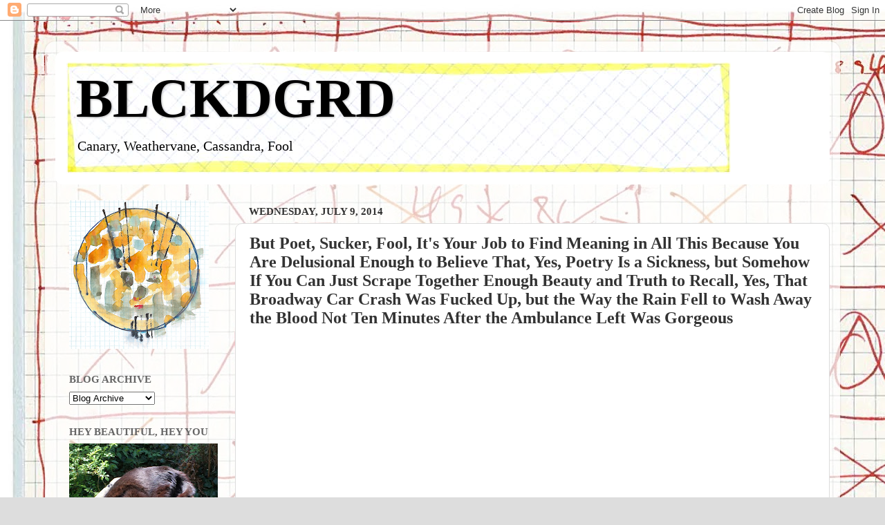

--- FILE ---
content_type: text/html; charset=UTF-8
request_url: https://www.blckdgrd.com/2014/07/but-poet-sucker-fool-its-your-job-to.html
body_size: 100590
content:
<!DOCTYPE html>
<html class='v2' dir='ltr' lang='en'>
<head>
<link href='https://www.blogger.com/static/v1/widgets/335934321-css_bundle_v2.css' rel='stylesheet' type='text/css'/>
<meta content='width=1100' name='viewport'/>
<meta content='text/html; charset=UTF-8' http-equiv='Content-Type'/>
<meta content='blogger' name='generator'/>
<link href='https://www.blckdgrd.com/favicon.ico' rel='icon' type='image/x-icon'/>
<link href='https://www.blckdgrd.com/2014/07/but-poet-sucker-fool-its-your-job-to.html' rel='canonical'/>
<link rel="alternate" type="application/atom+xml" title="BLCKDGRD - Atom" href="https://www.blckdgrd.com/feeds/posts/default" />
<link rel="alternate" type="application/rss+xml" title="BLCKDGRD - RSS" href="https://www.blckdgrd.com/feeds/posts/default?alt=rss" />
<link rel="service.post" type="application/atom+xml" title="BLCKDGRD - Atom" href="https://www.blogger.com/feeds/3020960402708303830/posts/default" />

<link rel="alternate" type="application/atom+xml" title="BLCKDGRD - Atom" href="https://www.blckdgrd.com/feeds/4206970435848134346/comments/default" />
<!--Can't find substitution for tag [blog.ieCssRetrofitLinks]-->
<link href='https://i.ytimg.com/vi/TyiQypMlfvU/hqdefault.jpg' rel='image_src'/>
<meta content='https://www.blckdgrd.com/2014/07/but-poet-sucker-fool-its-your-job-to.html' property='og:url'/>
<meta content='But Poet, Sucker, Fool, It&#39;s Your Job to Find Meaning in All This Because You Are Delusional Enough to Believe That, Yes, Poetry Is a Sickness, but Somehow If You Can Just Scrape Together Enough Beauty and Truth to Recall, Yes, That Broadway Car Crash Was Fucked Up, but the Way the Rain Fell to Wash Away the Blood Not Ten Minutes After the Ambulance Left Was Gorgeous' property='og:title'/>
<meta content='       I really really really like Fucked Up. Especially when the news in the world pisses me off. They are in the Second Circle of MSADI5G....' property='og:description'/>
<meta content='https://lh3.googleusercontent.com/blogger_img_proxy/AEn0k_tvqJuMfhi-GBGrDxPNWXEi2wLLfnonCBzwU8-pfMdM59-LYo8yXYpRIxoHwJc3pewWpbSxibdYBqcY3osVl2b0eUsDr91-cLsZGN3l-XR2ARR9NQ=w1200-h630-n-k-no-nu' property='og:image'/>
<title>BLCKDGRD: But Poet, Sucker, Fool, It's Your Job to Find Meaning in All This Because You Are Delusional Enough to Believe That, Yes, Poetry Is a Sickness, but Somehow If You Can Just Scrape Together Enough Beauty and Truth to Recall, Yes, That Broadway Car Crash Was Fucked Up, but the Way the Rain Fell to Wash Away the Blood Not Ten Minutes After the Ambulance Left Was Gorgeous</title>
<style id='page-skin-1' type='text/css'><!--
/*-----------------------------------------------
Blogger Template Style
Name:     Picture Window
Designer: Blogger
URL:      www.blogger.com
----------------------------------------------- */
/* Content
----------------------------------------------- */
body {
font: normal normal 17px 'Times New Roman', Times, FreeSerif, serif;
color: #333333;
background: #dddddd url(//2.bp.blogspot.com/-svoImcxl8Ck/V9dUi0AB6rI/AAAAAAAAP6U/r9KoXFKR1V4GCqqs8Ep_Ou1n2FJSHDKdACK4B/s0/9778.jpg) repeat fixed top left;
}
html body .region-inner {
min-width: 0;
max-width: 100%;
width: auto;
}
.content-outer {
font-size: 90%;
}
a:link {
text-decoration:none;
color: #cc0000;
}
a:visited {
text-decoration:none;
color: #ff0000;
}
a:hover {
text-decoration:underline;
color: #cc4411;
}
.content-outer {
background: transparent url(//www.blogblog.com/1kt/transparent/white80.png) repeat scroll top left;
-moz-border-radius: 15px;
-webkit-border-radius: 15px;
-goog-ms-border-radius: 15px;
border-radius: 15px;
-moz-box-shadow: 0 0 3px rgba(0, 0, 0, .15);
-webkit-box-shadow: 0 0 3px rgba(0, 0, 0, .15);
-goog-ms-box-shadow: 0 0 3px rgba(0, 0, 0, .15);
box-shadow: 0 0 3px rgba(0, 0, 0, .15);
margin: 30px auto;
}
.content-inner {
padding: 15px;
}
/* Header
----------------------------------------------- */
.header-outer {
background: #ffffff url(//www.blogblog.com/1kt/transparent/header_gradient_shade.png) repeat-x scroll top left;
_background-image: none;
color: #000000;
-moz-border-radius: 10px;
-webkit-border-radius: 10px;
-goog-ms-border-radius: 10px;
border-radius: 10px;
}
.Header img, .Header #header-inner {
-moz-border-radius: 10px;
-webkit-border-radius: 10px;
-goog-ms-border-radius: 10px;
border-radius: 10px;
}
.header-inner .Header .titlewrapper,
.header-inner .Header .descriptionwrapper {
padding-left: 30px;
padding-right: 30px;
}
.Header h1 {
font: normal bold 80px 'Times New Roman', Times, FreeSerif, serif;
text-shadow: 1px 1px 3px rgba(0, 0, 0, 0.3);
}
.Header h1 a {
color: #000000;
}
.Header .description {
font-size: 130%;
}
/* Tabs
----------------------------------------------- */
.tabs-inner {
margin: .5em 0 0;
padding: 0;
}
.tabs-inner .section {
margin: 0;
}
.tabs-inner .widget ul {
padding: 0;
background: #f5f5f5 url(//www.blogblog.com/1kt/transparent/tabs_gradient_shade.png) repeat scroll bottom;
-moz-border-radius: 10px;
-webkit-border-radius: 10px;
-goog-ms-border-radius: 10px;
border-radius: 10px;
}
.tabs-inner .widget li {
border: none;
}
.tabs-inner .widget li a {
display: inline-block;
padding: .5em 1em;
margin-right: 0;
color: #992211;
font: normal normal 15px 'Times New Roman', Times, FreeSerif, serif;
-moz-border-radius: 0 0 0 0;
-webkit-border-top-left-radius: 0;
-webkit-border-top-right-radius: 0;
-goog-ms-border-radius: 0 0 0 0;
border-radius: 0 0 0 0;
background: transparent none no-repeat scroll top left;
border-right: 1px solid #cccccc;
}
.tabs-inner .widget li:first-child a {
padding-left: 1.25em;
-moz-border-radius-topleft: 10px;
-moz-border-radius-bottomleft: 10px;
-webkit-border-top-left-radius: 10px;
-webkit-border-bottom-left-radius: 10px;
-goog-ms-border-top-left-radius: 10px;
-goog-ms-border-bottom-left-radius: 10px;
border-top-left-radius: 10px;
border-bottom-left-radius: 10px;
}
.tabs-inner .widget li.selected a,
.tabs-inner .widget li a:hover {
position: relative;
z-index: 1;
background: #ffffff url(//www.blogblog.com/1kt/transparent/tabs_gradient_shade.png) repeat scroll bottom;
color: #000000;
-moz-box-shadow: 0 0 0 rgba(0, 0, 0, .15);
-webkit-box-shadow: 0 0 0 rgba(0, 0, 0, .15);
-goog-ms-box-shadow: 0 0 0 rgba(0, 0, 0, .15);
box-shadow: 0 0 0 rgba(0, 0, 0, .15);
}
/* Headings
----------------------------------------------- */
h2 {
font: normal bold 100% 'Times New Roman', Times, FreeSerif, serif;
text-transform: uppercase;
color: #666666;
margin: .5em 0;
}
/* Main
----------------------------------------------- */
.main-outer {
background: transparent none repeat scroll top center;
-moz-border-radius: 0 0 0 0;
-webkit-border-top-left-radius: 0;
-webkit-border-top-right-radius: 0;
-webkit-border-bottom-left-radius: 0;
-webkit-border-bottom-right-radius: 0;
-goog-ms-border-radius: 0 0 0 0;
border-radius: 0 0 0 0;
-moz-box-shadow: 0 0 0 rgba(0, 0, 0, .15);
-webkit-box-shadow: 0 0 0 rgba(0, 0, 0, .15);
-goog-ms-box-shadow: 0 0 0 rgba(0, 0, 0, .15);
box-shadow: 0 0 0 rgba(0, 0, 0, .15);
}
.main-inner {
padding: 15px 5px 20px;
}
.main-inner .column-center-inner {
padding: 0 0;
}
.main-inner .column-left-inner {
padding-left: 0;
}
.main-inner .column-right-inner {
padding-right: 0;
}
/* Posts
----------------------------------------------- */
h3.post-title {
margin: 0;
font: normal bold 24px 'Times New Roman', Times, FreeSerif, serif;
}
.comments h4 {
margin: 1em 0 0;
font: normal bold 24px 'Times New Roman', Times, FreeSerif, serif;
}
.date-header span {
color: #333333;
}
.post-outer {
background-color: #ffffff;
border: solid 1px #dddddd;
-moz-border-radius: 10px;
-webkit-border-radius: 10px;
border-radius: 10px;
-goog-ms-border-radius: 10px;
padding: 15px 20px;
margin: 0 -20px 20px;
}
.post-body {
line-height: 1.4;
font-size: 110%;
position: relative;
}
.post-header {
margin: 0 0 1.5em;
color: #999999;
line-height: 1.6;
}
.post-footer {
margin: .5em 0 0;
color: #999999;
line-height: 1.6;
}
#blog-pager {
font-size: 140%
}
#comments .comment-author {
padding-top: 1.5em;
border-top: dashed 1px #ccc;
border-top: dashed 1px rgba(128, 128, 128, .5);
background-position: 0 1.5em;
}
#comments .comment-author:first-child {
padding-top: 0;
border-top: none;
}
.avatar-image-container {
margin: .2em 0 0;
}
/* Comments
----------------------------------------------- */
.comments .comments-content .icon.blog-author {
background-repeat: no-repeat;
background-image: url([data-uri]);
}
.comments .comments-content .loadmore a {
border-top: 1px solid #cc4411;
border-bottom: 1px solid #cc4411;
}
.comments .continue {
border-top: 2px solid #cc4411;
}
/* Widgets
----------------------------------------------- */
.widget ul, .widget #ArchiveList ul.flat {
padding: 0;
list-style: none;
}
.widget ul li, .widget #ArchiveList ul.flat li {
border-top: dashed 1px #ccc;
border-top: dashed 1px rgba(128, 128, 128, .5);
}
.widget ul li:first-child, .widget #ArchiveList ul.flat li:first-child {
border-top: none;
}
.widget .post-body ul {
list-style: disc;
}
.widget .post-body ul li {
border: none;
}
/* Footer
----------------------------------------------- */
.footer-outer {
color:#eeeeee;
background: transparent url(https://resources.blogblog.com/blogblog/data/1kt/transparent/black50.png) repeat scroll top left;
-moz-border-radius: 10px 10px 10px 10px;
-webkit-border-top-left-radius: 10px;
-webkit-border-top-right-radius: 10px;
-webkit-border-bottom-left-radius: 10px;
-webkit-border-bottom-right-radius: 10px;
-goog-ms-border-radius: 10px 10px 10px 10px;
border-radius: 10px 10px 10px 10px;
-moz-box-shadow: 0 0 0 rgba(0, 0, 0, .15);
-webkit-box-shadow: 0 0 0 rgba(0, 0, 0, .15);
-goog-ms-box-shadow: 0 0 0 rgba(0, 0, 0, .15);
box-shadow: 0 0 0 rgba(0, 0, 0, .15);
}
.footer-inner {
padding: 10px 5px 20px;
}
.footer-outer a {
color: #ffffdd;
}
.footer-outer a:visited {
color: #cccc99;
}
.footer-outer a:hover {
color: #ffffff;
}
.footer-outer .widget h2 {
color: #bbbbbb;
}
/* Mobile
----------------------------------------------- */
html body.mobile {
height: auto;
}
html body.mobile {
min-height: 480px;
background-size: 100% auto;
}
.mobile .body-fauxcolumn-outer {
background: transparent none repeat scroll top left;
}
html .mobile .mobile-date-outer, html .mobile .blog-pager {
border-bottom: none;
background: transparent none repeat scroll top center;
margin-bottom: 10px;
}
.mobile .date-outer {
background: transparent none repeat scroll top center;
}
.mobile .header-outer, .mobile .main-outer,
.mobile .post-outer, .mobile .footer-outer {
-moz-border-radius: 0;
-webkit-border-radius: 0;
-goog-ms-border-radius: 0;
border-radius: 0;
}
.mobile .content-outer,
.mobile .main-outer,
.mobile .post-outer {
background: inherit;
border: none;
}
.mobile .content-outer {
font-size: 100%;
}
.mobile-link-button {
background-color: #cc0000;
}
.mobile-link-button a:link, .mobile-link-button a:visited {
color: #ffffff;
}
.mobile-index-contents {
color: #333333;
}
.mobile .tabs-inner .PageList .widget-content {
background: #ffffff url(//www.blogblog.com/1kt/transparent/tabs_gradient_shade.png) repeat scroll bottom;
color: #000000;
}
.mobile .tabs-inner .PageList .widget-content .pagelist-arrow {
border-left: 1px solid #cccccc;
}

--></style>
<style id='template-skin-1' type='text/css'><!--
body {
min-width: 1150px;
}
.content-outer, .content-fauxcolumn-outer, .region-inner {
min-width: 1150px;
max-width: 1150px;
_width: 1150px;
}
.main-inner .columns {
padding-left: 260px;
padding-right: 0px;
}
.main-inner .fauxcolumn-center-outer {
left: 260px;
right: 0px;
/* IE6 does not respect left and right together */
_width: expression(this.parentNode.offsetWidth -
parseInt("260px") -
parseInt("0px") + 'px');
}
.main-inner .fauxcolumn-left-outer {
width: 260px;
}
.main-inner .fauxcolumn-right-outer {
width: 0px;
}
.main-inner .column-left-outer {
width: 260px;
right: 100%;
margin-left: -260px;
}
.main-inner .column-right-outer {
width: 0px;
margin-right: -0px;
}
#layout {
min-width: 0;
}
#layout .content-outer {
min-width: 0;
width: 800px;
}
#layout .region-inner {
min-width: 0;
width: auto;
}
body#layout div.add_widget {
padding: 8px;
}
body#layout div.add_widget a {
margin-left: 32px;
}
--></style>
<style>
    body {background-image:url(\/\/2.bp.blogspot.com\/-svoImcxl8Ck\/V9dUi0AB6rI\/AAAAAAAAP6U\/r9KoXFKR1V4GCqqs8Ep_Ou1n2FJSHDKdACK4B\/s0\/9778.jpg);}
    
@media (max-width: 200px) { body {background-image:url(\/\/2.bp.blogspot.com\/-svoImcxl8Ck\/V9dUi0AB6rI\/AAAAAAAAP6U\/r9KoXFKR1V4GCqqs8Ep_Ou1n2FJSHDKdACK4B\/w200\/9778.jpg);}}
@media (max-width: 400px) and (min-width: 201px) { body {background-image:url(\/\/2.bp.blogspot.com\/-svoImcxl8Ck\/V9dUi0AB6rI\/AAAAAAAAP6U\/r9KoXFKR1V4GCqqs8Ep_Ou1n2FJSHDKdACK4B\/w400\/9778.jpg);}}
@media (max-width: 800px) and (min-width: 401px) { body {background-image:url(\/\/2.bp.blogspot.com\/-svoImcxl8Ck\/V9dUi0AB6rI\/AAAAAAAAP6U\/r9KoXFKR1V4GCqqs8Ep_Ou1n2FJSHDKdACK4B\/w800\/9778.jpg);}}
@media (max-width: 1200px) and (min-width: 801px) { body {background-image:url(\/\/2.bp.blogspot.com\/-svoImcxl8Ck\/V9dUi0AB6rI\/AAAAAAAAP6U\/r9KoXFKR1V4GCqqs8Ep_Ou1n2FJSHDKdACK4B\/w1200\/9778.jpg);}}
/* Last tag covers anything over one higher than the previous max-size cap. */
@media (min-width: 1201px) { body {background-image:url(\/\/2.bp.blogspot.com\/-svoImcxl8Ck\/V9dUi0AB6rI\/AAAAAAAAP6U\/r9KoXFKR1V4GCqqs8Ep_Ou1n2FJSHDKdACK4B\/w1600\/9778.jpg);}}
  </style>
<link href='https://www.blogger.com/dyn-css/authorization.css?targetBlogID=3020960402708303830&amp;zx=61d82999-9497-4454-8b8b-8cf0dda9064a' media='none' onload='if(media!=&#39;all&#39;)media=&#39;all&#39;' rel='stylesheet'/><noscript><link href='https://www.blogger.com/dyn-css/authorization.css?targetBlogID=3020960402708303830&amp;zx=61d82999-9497-4454-8b8b-8cf0dda9064a' rel='stylesheet'/></noscript>
<meta name='google-adsense-platform-account' content='ca-host-pub-1556223355139109'/>
<meta name='google-adsense-platform-domain' content='blogspot.com'/>

</head>
<body class='loading variant-shade'>
<div class='navbar section' id='navbar' name='Navbar'><div class='widget Navbar' data-version='1' id='Navbar1'><script type="text/javascript">
    function setAttributeOnload(object, attribute, val) {
      if(window.addEventListener) {
        window.addEventListener('load',
          function(){ object[attribute] = val; }, false);
      } else {
        window.attachEvent('onload', function(){ object[attribute] = val; });
      }
    }
  </script>
<div id="navbar-iframe-container"></div>
<script type="text/javascript" src="https://apis.google.com/js/platform.js"></script>
<script type="text/javascript">
      gapi.load("gapi.iframes:gapi.iframes.style.bubble", function() {
        if (gapi.iframes && gapi.iframes.getContext) {
          gapi.iframes.getContext().openChild({
              url: 'https://www.blogger.com/navbar/3020960402708303830?po\x3d4206970435848134346\x26origin\x3dhttps://www.blckdgrd.com',
              where: document.getElementById("navbar-iframe-container"),
              id: "navbar-iframe"
          });
        }
      });
    </script><script type="text/javascript">
(function() {
var script = document.createElement('script');
script.type = 'text/javascript';
script.src = '//pagead2.googlesyndication.com/pagead/js/google_top_exp.js';
var head = document.getElementsByTagName('head')[0];
if (head) {
head.appendChild(script);
}})();
</script>
</div></div>
<div class='body-fauxcolumns'>
<div class='fauxcolumn-outer body-fauxcolumn-outer'>
<div class='cap-top'>
<div class='cap-left'></div>
<div class='cap-right'></div>
</div>
<div class='fauxborder-left'>
<div class='fauxborder-right'></div>
<div class='fauxcolumn-inner'>
</div>
</div>
<div class='cap-bottom'>
<div class='cap-left'></div>
<div class='cap-right'></div>
</div>
</div>
</div>
<div class='content'>
<div class='content-fauxcolumns'>
<div class='fauxcolumn-outer content-fauxcolumn-outer'>
<div class='cap-top'>
<div class='cap-left'></div>
<div class='cap-right'></div>
</div>
<div class='fauxborder-left'>
<div class='fauxborder-right'></div>
<div class='fauxcolumn-inner'>
</div>
</div>
<div class='cap-bottom'>
<div class='cap-left'></div>
<div class='cap-right'></div>
</div>
</div>
</div>
<div class='content-outer'>
<div class='content-cap-top cap-top'>
<div class='cap-left'></div>
<div class='cap-right'></div>
</div>
<div class='fauxborder-left content-fauxborder-left'>
<div class='fauxborder-right content-fauxborder-right'></div>
<div class='content-inner'>
<header>
<div class='header-outer'>
<div class='header-cap-top cap-top'>
<div class='cap-left'></div>
<div class='cap-right'></div>
</div>
<div class='fauxborder-left header-fauxborder-left'>
<div class='fauxborder-right header-fauxborder-right'></div>
<div class='region-inner header-inner'>
<div class='header section' id='header' name='Header'><div class='widget Header' data-version='1' id='Header1'>
<div id='header-inner' style='background-image: url("https://blogger.googleusercontent.com/img/b/R29vZ2xl/AVvXsEjiREeQBzU-ee0-y-t6HC9CRZOXGk2oyqdVIaPVJL638J2-LW830QDR1h2-bHroSklgdFBIRyuu1pQfjPVBApBeRI5EbBUqSqEzX60dEOQw3qd4sMe2JuDSIRP68hEqsCsNAXSsxJXagQA/s992-r/header.jpg"); background-position: left; min-height: 192px; _height: 192px; background-repeat: no-repeat; '>
<div class='titlewrapper' style='background: transparent'>
<h1 class='title' style='background: transparent; border-width: 0px'>
<a href='https://www.blckdgrd.com/'>
BLCKDGRD
</a>
</h1>
</div>
<div class='descriptionwrapper'>
<p class='description'><span>Canary, Weathervane, Cassandra, Fool</span></p>
</div>
</div>
</div></div>
</div>
</div>
<div class='header-cap-bottom cap-bottom'>
<div class='cap-left'></div>
<div class='cap-right'></div>
</div>
</div>
</header>
<div class='tabs-outer'>
<div class='tabs-cap-top cap-top'>
<div class='cap-left'></div>
<div class='cap-right'></div>
</div>
<div class='fauxborder-left tabs-fauxborder-left'>
<div class='fauxborder-right tabs-fauxborder-right'></div>
<div class='region-inner tabs-inner'>
<div class='tabs no-items section' id='crosscol' name='Cross-Column'></div>
<div class='tabs no-items section' id='crosscol-overflow' name='Cross-Column 2'></div>
</div>
</div>
<div class='tabs-cap-bottom cap-bottom'>
<div class='cap-left'></div>
<div class='cap-right'></div>
</div>
</div>
<div class='main-outer'>
<div class='main-cap-top cap-top'>
<div class='cap-left'></div>
<div class='cap-right'></div>
</div>
<div class='fauxborder-left main-fauxborder-left'>
<div class='fauxborder-right main-fauxborder-right'></div>
<div class='region-inner main-inner'>
<div class='columns fauxcolumns'>
<div class='fauxcolumn-outer fauxcolumn-center-outer'>
<div class='cap-top'>
<div class='cap-left'></div>
<div class='cap-right'></div>
</div>
<div class='fauxborder-left'>
<div class='fauxborder-right'></div>
<div class='fauxcolumn-inner'>
</div>
</div>
<div class='cap-bottom'>
<div class='cap-left'></div>
<div class='cap-right'></div>
</div>
</div>
<div class='fauxcolumn-outer fauxcolumn-left-outer'>
<div class='cap-top'>
<div class='cap-left'></div>
<div class='cap-right'></div>
</div>
<div class='fauxborder-left'>
<div class='fauxborder-right'></div>
<div class='fauxcolumn-inner'>
</div>
</div>
<div class='cap-bottom'>
<div class='cap-left'></div>
<div class='cap-right'></div>
</div>
</div>
<div class='fauxcolumn-outer fauxcolumn-right-outer'>
<div class='cap-top'>
<div class='cap-left'></div>
<div class='cap-right'></div>
</div>
<div class='fauxborder-left'>
<div class='fauxborder-right'></div>
<div class='fauxcolumn-inner'>
</div>
</div>
<div class='cap-bottom'>
<div class='cap-left'></div>
<div class='cap-right'></div>
</div>
</div>
<!-- corrects IE6 width calculation -->
<div class='columns-inner'>
<div class='column-center-outer'>
<div class='column-center-inner'>
<div class='main section' id='main' name='Main'><div class='widget Blog' data-version='1' id='Blog1'>
<div class='blog-posts hfeed'>

          <div class="date-outer">
        
<h2 class='date-header'><span>Wednesday, July 9, 2014</span></h2>

          <div class="date-posts">
        
<div class='post-outer'>
<div class='post hentry uncustomized-post-template' itemprop='blogPost' itemscope='itemscope' itemtype='http://schema.org/BlogPosting'>
<meta content='https://i.ytimg.com/vi/TyiQypMlfvU/hqdefault.jpg' itemprop='image_url'/>
<meta content='3020960402708303830' itemprop='blogId'/>
<meta content='4206970435848134346' itemprop='postId'/>
<a name='4206970435848134346'></a>
<h3 class='post-title entry-title' itemprop='name'>
But Poet, Sucker, Fool, It's Your Job to Find Meaning in All This Because You Are Delusional Enough to Believe That, Yes, Poetry Is a Sickness, but Somehow If You Can Just Scrape Together Enough Beauty and Truth to Recall, Yes, That Broadway Car Crash Was Fucked Up, but the Way the Rain Fell to Wash Away the Blood Not Ten Minutes After the Ambulance Left Was Gorgeous
</h3>
<div class='post-header'>
<div class='post-header-line-1'></div>
</div>
<div class='post-body entry-content' id='post-body-4206970435848134346' itemprop='description articleBody'>
<iframe allowfullscreen="" frameborder="0" height="540" src="//www.youtube.com/embed/TyiQypMlfvU" width="720"></iframe>

<br />
<br />
<br />
<br />
<ul>
<li>I really really really like Fucked Up. Especially when the news in the world pisses me off. They are in the Second Circle of MSADI5G.</li>
<li>I know I said there wouldn't be links today but (a) many of the few people who come here and who know Earthgirl and me and were at our wedding 26 years ago today have all seen <a href="http://www.blckdgrd.com/2014/07/twenty-six_9.html" target="_blank">today's anniversary post</a> and (b) the links need go out today before their expiration dates hit and (c) the news of the world pisses me off and (d) once I made the connection between the band and poem I was incapable of waiting for tomorrow and (e) tomorrow's post plans now just include a homemade video and haikus of Deep Space Nine episodes and (f) I'm a fucking attention slut and (g) sometimes I need to scream so I can move on to the next scream.</li>
<li><a href="https://ohtarzie.wordpress.com/2014/07/08/rancid-discussion-thread-chomskys-provisional-fascism/" target="_blank">Chomsky's provisional fascism</a>.</li>
<li><a href="https://itself.wordpress.com/2014/07/08/all-we-are-saying-is-give-hell-a-chance/" target="_blank">All we are saying is give hell a chance</a>.</li>
<li><a href="http://stopmebeforeivoteagain.org/2014/07/the-much-greater-evil/" target="_blank">The MUCH greater evil</a>:&nbsp;<span style="color: blue;">The idea that neocons have been in the &#8216;wilderness&#8217; during the Obie 
years seems rather strange to me, though of course Hillary is and always
 has been much more deeply committed to the neocon program than the 
pathetic outgunned nonentity who currently lives in the White House, 
desperately trying to split all the differences he can find. Even 
stranger, then, is the idea that an alliance between neocons and Hillary
 might be something to express in the future tense or subjunctive mood. 
The Clintons &#8212; and Hillary in particular &#8212; have always been committed, 
aggressive interventionists and sedulous water-carriers for Israel. From
 a neocon point of view, what&#8217;s not to like</span>?</li>
<li><a href="http://www.haaretz.com/news/diplomacy-defense/israel-peace-conference/1.601112" target="_blank">Israel does not want peace</a>:&nbsp;<span style="color: blue;">There is nothing I have ever written that I would be happier to be 
proved wrong about. But the evidence is piling up. In fact, it can be 
said that Israel has never wanted peace &#8211; a just peace, that is, one 
based on a just compromise for both sides. It&#8217;s true that the routine 
greeting in Hebrew is Shalom (peace) &#8211; shalom when one leaves and shalom
 when one arrives. And, at the drop of a hat, almost every Israeli will 
say he wants peace, of course he does. But he&#8217;s not referring to the 
kind of peace that will bring about the justice without which there is 
no peace and there will be no peace. Israelis want peace, not justice, 
certainly not anything based on universal values. Thus, &#8220;Peace, peace, 
when there is no peace.&#8221; Not only is there no peace: In recent years, 
Israel has moved away from even the aspiration to make peace. It has 
despaired utterly of it. Peace has disappeared from the Israeli agenda, 
its place taken by the collective anxieties that are systematically 
implanted, and by personal, private matters that now take precedence 
over all else</span>.</li>
<li>Today in&nbsp;<a href="http://photographyisnotacrime.com/2014/07/09/new-jersey-cops-caught-camera-siccing-dog-attacking-man-recording-womans-arrest/" target="_blank">motherfucking cops</a>.</li>
</ul>
<br />
<br />
<br />
<iframe allowfullscreen="" frameborder="0" height="405" src="//www.youtube.com/embed/qvwbYQPQRXc" width="720"></iframe>

<br />
<br />
<br />
<br />
<br />
<ul>
<li>Here, happier links:&nbsp;</li>
<li><a href="http://tomclarkblog.blogspot.com/2014/07/price-reductions.html" target="_blank">Price Reductions</a>.</li>
<li><a href="http://tangerineandcinnamon.com/2014/07/09/food-links-09-07-2014/" target="_blank">Food links</a>.</li>
<li><a href="http://www.lrb.co.uk/blog/2014/07/09/david-runciman/through-the-looking-glass/" target="_blank">Through the Looking-Glass</a>: <span style="color: blue;">Well, it won&#8217;t be the <a href="http://www.lrb.co.uk/blog/2014/06/25/david-runciman/the-bite/" target="new">Bite</a>
 for which this World Cup is remembered after all. Something more 
shocking did happen. The form book turned out to be a useless guide 
(Brazil were undefeated in twelve games before last night). Home 
advantage counted for nothing in the end. Goldman Sachs got it wrong. 
Stephen Hawking got it wrong. <a href="http://www.lrb.co.uk/blog/2014/07/07/david-runciman/the-old-order-reasserts-itself/" target="new">I got it wrong</a>.
 Everyone got it wrong. Sure, there will be people saying that this 
Brazilian team was there for the taking, that someone was bound to 
expose its manifold weaknesses. But no one predicted that result. It 
simply doesn&#8217;t happen that big teams concede seven goals at home against
 major rivals. It doesn&#8217;t happen in the Premier League or in La Liga or 
in Serie A. It&#8217;s inconceivable that Chelsea or Barcelona or Juventus 
would ship seven at home to anyone, no matter how weakened their team or
 how unlucky the performance. It doesn&#8217;t happen in the Champions League 
or in the European Championships. It&#8217;s certainly never happened at the 
World Cup. Before last night&#8217;s match some bookmakers had Germany as the 
slight favourites to win, but the margin of their victory is perhaps the
 biggest upset in the history of the sport</span>.</li>
<li>I'm glad that Germany stomped for the sole reason that had Brazil lost close and heartbreakingly they would have whined Neymar unto eternity.&nbsp;</li>
<li>The <a href="http://www.wsc.co.uk/wsc-daily/1183-world-cup-2014/11732-us-are-now-world-cup-regulars-and-should-expect-more" target="_blank">US are now World Cup regulars and it's time to expect better</a>:&nbsp;<span style="color: blue;">Something else about these finals has me feeling old. Commentators here 
burbled incessantly about the growing ratings, the traveling support and
 the viewing parties like they were the new new thing. The latest 
generation of viewers and journalists shows up every four years, and for
 them, everything must be new because they're seeing it for the first 
time. The incremental, evolutionary and massive growth of football in 
America since 1990 is there for all to see. But they don't, and I'm 
tired of repeating myself. One ESPN commentator said of getting out the 
group: "It's a heck of a landmark day for US soccer." No, not really</span>.</li>
<li><a href="http://noggs.typepad.com/daniel_green/2014/07/heroes-and-villains.html" target="_blank">Heroes and Villians</a>:&nbsp;<span style="color: blue;">If I was an American conservative who valued art and literature (there are still a few such benighted&nbsp;individuals around), I would find Adam Bellow's recent&nbsp;<a href="http://www.nationalreview.com/node/381419/print" target="_self">screed</a>, "Let Your Right Brain Run Free," deeply embarrassing.&nbsp;While he claims he is not calling for outright propaganda in his plea for assistance in creating a "counterculture" that will arise through the efflorescence of a new "conservative fiction" (he wants money to publish it, of course), it hardly seems a contribution to literature to advocate for writers who "craft dramatic situations and pick heroes and villains that serve more subtly to advance their point of view." Advancing a point of view, whether it be from the right or the left, is not&nbsp;an act of creating culture but of doing politics&nbsp;by other means, although Bellow is not overly scrupulous to disavow that his ultimate goal is transparently political</span>.</li>
<li><a href="https://play.google.com/store/music/collection/promotion_20007c7_vid_merge" target="_blank">LOTS OF FREE MUSIC FROM MERGE</a>!</li>
</ul>
<br />
<br />
<br />
<br />
<iframe allowfullscreen="" frameborder="0" height="405" src="//www.youtube.com/embed/mW0-jrDeSgQ" width="720"></iframe><br />
<br />
<br />
<br />
<br />
<span style="font-size: x-large;"><b>POETRY IS A SICKNESS</b></span><br />
<br />
<span style="font-size: large;"><b>Ed Bok Lee</b></span><br />
<br />
<div class="poem">
<div style="padding-left: 1em; text-indent: -1em;">
You write not what you want,</div>
<div style="padding-left: 1em; text-indent: -1em;">
but what flaws flower from rust</div>
<br />
<div style="padding-left: 1em; text-indent: -1em;">
You want to write about the universe,</div>
<div style="padding-left: 1em; text-indent: -1em;">
how the stars are really tiny palpitating ancestor hearts</div>
<div style="padding-left: 1em; text-indent: -1em;">
watching over us</div>
<br />
<div style="padding-left: 1em; text-indent: -1em;">
and instead what you get on the page</div>
<div style="padding-left: 1em; text-indent: -1em;">
is that car crash on Fourth and Broadway&#8212;</div>
<div style="padding-left: 1em; text-indent: -1em;">
the wails of the girlfriend or widow,</div>
<div style="padding-left: 1em; text-indent: -1em;">
her long lamentation so sensuous</div>
<div style="padding-left: 1em; text-indent: -1em;">
in terrible harmony with sirens in the distance</div>
<br />
<div style="padding-left: 1em; text-indent: -1em;">
Poetry is a sickness</div>
<br />
<div style="padding-left: 1em; text-indent: -1em;">
You want to write about Adoration,</div>
<div style="padding-left: 1em; text-indent: -1em;">
the glistening sweat on your honey's chest</div>
<div style="padding-left: 1em; text-indent: -1em;">
in which you've tasted the sun's caress,</div>
<div style="padding-left: 1em; text-indent: -1em;">
and instead what you get</div>
<div style="padding-left: 1em; text-indent: -1em;">
is a poem about the first of four times</div>
<div style="padding-left: 1em; text-indent: -1em;">
your mother and father split up</div>
<br />
<div style="padding-left: 1em; text-indent: -1em;">
Want to write about the perfection of God </div>
<div style="padding-left: 1em; text-indent: -1em;">
and end up with just another story<sup> </sup></div>
<div style="padding-left: 1em; text-indent: -1em;">
of a uniquely lonely childhood</div>
<br />
<div style="padding-left: 1em; text-indent: -1em;">
If I had a dime for every happy poem I wrote </div>
<div style="padding-left: 1em; text-indent: -1em;">
I'd be dead</div>
<br />
<div style="padding-left: 1em; text-indent: -1em;">
Want to write about the war, oppression, injustice,</div>
<div style="padding-left: 1em; text-indent: -1em;">
and look here, see, what got left behind</div>
<div style="padding-left: 1em; text-indent: -1em;">
when all the sand and dust cleared</div>
<div style="padding-left: 1em; text-indent: -1em;">
is the puke-green carpet in the Harbor Lights Salvation Army treatment center</div>
<div style="padding-left: 1em; text-indent: -1em;">
A skinny Native girl no older than seventeen</div>
<div style="padding-left: 1em; text-indent: -1em;">
braids the reddish hair</div>
<div style="padding-left: 1em; text-indent: -1em;">
of her little four- or five-year-old Down's Syndrome daughter</div>
<br />
<div style="padding-left: 1em; text-indent: -1em;">
Outside, no blinking stars</div>
<div style="padding-left: 1em; text-indent: -1em;">
No holy kiss's approach</div>
<div style="padding-left: 1em; text-indent: -1em;">
Only a vague antiseptic odor and Christian crest on the wall staring back at you</div>
<br />
<div style="padding-left: 1em; text-indent: -1em;">
I didn't say all this to that dude who sent me his poems </div>
<div style="padding-left: 1em; text-indent: -1em;">
from prison</div>
<br />
<div style="padding-left: 1em; text-indent: -1em;">
You want everyone to feel empowered</div>
<div style="padding-left: 1em; text-indent: -1em;">
Want them to believe there is beauty locked in amber</div>
<div style="padding-left: 1em; text-indent: -1em;">
inside each of us, and you chip away at that shit</div>
<div style="padding-left: 1em; text-indent: -1em;">
one word at a time</div>
<div style="padding-left: 1em; text-indent: -1em;">
You stampede with verbs, nouns, and scalpel adjectives</div>
<div style="padding-left: 1em; text-indent: -1em;">
Middle-finger your literalist boss</div>
<div style="padding-left: 1em; text-indent: -1em;">
Blow grocery cash on library fines</div>
<div style="padding-left: 1em; text-indent: -1em;">
Sprain your left knee loading pallets all day for Labor Ready</div>
<div style="padding-left: 1em; text-indent: -1em;">
You live in an attic for nine years</div>
<div style="padding-left: 1em; text-indent: -1em;">
You go bankrupt</div>
<div style="padding-left: 1em; text-indent: -1em;">
You smoke too much</div>
<br />
<br />
<div style="padding-left: 1em; text-indent: -1em;">
Drink too much</div>
<div style="padding-left: 1em; text-indent: -1em;">
Alienate family and friends</div>
<div style="padding-left: 1em; text-indent: -1em;">
Say yes, poetry is a sickness, but fuck it</div>
<div style="padding-left: 1em; text-indent: -1em;">
Do it long enough, and I promise like an anti-superhero</div>
<div style="padding-left: 1em; text-indent: -1em;">
your secret power will become loss</div>
<br />
<div style="padding-left: 1em; text-indent: -1em;">
Loss like only old people must know </div>
<div style="padding-left: 1em; text-indent: -1em;">
when the last red maple on the block goes</div>
<br />
<div style="padding-left: 1em; text-indent: -1em;">
and the drizzle turns to snow</div>
<br />
<div style="padding-left: 1em; text-indent: -1em;">
Maybe the best poem is always the one you shouldn't have written</div>
<br />
<div style="padding-left: 1em; text-indent: -1em;">
The ghazal that bled your index finger</div>
<div style="padding-left: 1em; text-indent: -1em;">
Or caused your sister to reject your calls for a year</div>
<div style="padding-left: 1em; text-indent: -1em;">
The sonnet that made the woman you loved fear</div>
<div style="padding-left: 1em; text-indent: -1em;">
That slam poem you're still paying for</div>
<div style="padding-left: 1em; text-indent: -1em;">
The triolet that smiled to violate you</div>
<div style="padding-left: 1em; text-indent: -1em;">
through both ears</div>
<br />
<div style="padding-left: 1em; text-indent: -1em;">
But Poet, Sucker, Fool</div>
<div style="padding-left: 1em; text-indent: -1em;">
It's your job</div>
<div style="padding-left: 1em; text-indent: -1em;">
to find meaning in all this because</div>
<div style="padding-left: 1em; text-indent: -1em;">
you are delusional enough to believe</div>
<div style="padding-left: 1em; text-indent: -1em;">
that, yes, poetry is a sickness,</div>
<div style="padding-left: 1em; text-indent: -1em;">
but somehow if you can just scrape together enough beauty and truth<strong></strong></div>
<strong>
<br />
</strong><br />
<div style="padding-left: 1em; text-indent: -1em;">
<strong></strong>to recall, yes, that Broadway car crash was fucked up, </div>
<div style="padding-left: 1em; text-indent: -1em;">
but the way the rain fell to wash away the blood </div>
<div style="padding-left: 1em; text-indent: -1em;">
not ten minutes after the ambulance left </div>
<div style="padding-left: 1em; text-indent: -1em;">
was gorgeous</div>
<br />
<div style="padding-left: 1em; text-indent: -1em;">
Or how maybe your mother and father would sometimes scream, </div>
<div style="padding-left: 1em; text-indent: -1em;">
but also wrapped never-before-seen tropical </div>
<div style="padding-left: 1em; text-indent: -1em;">
fruit for one another every Xmas Eve</div>
<br />
<div style="padding-left: 1em; text-indent: -1em;">
How in the morning before opting out I watched </div>
<div style="padding-left: 1em; text-indent: -1em;">
that tiny Native girl fumbling </div>
<div style="padding-left: 1em; text-indent: -1em;">
to braid her own and her now-</div>
<div style="padding-left: 1em; text-indent: -1em;">
snoring mother's long black hair </div>
<div style="padding-left: 1em; text-indent: -1em;">
together</div>
<div style="padding-left: 1em; text-indent: -1em;">
&nbsp;&nbsp;&nbsp;&nbsp;&nbsp;&nbsp;&nbsp;&nbsp;&nbsp;&nbsp;&nbsp;&nbsp;&nbsp;&nbsp;&nbsp;&nbsp;&nbsp;&nbsp; in a single cornrow&#8212;</div>
<br />
<div style="padding-left: 1em; text-indent: -1em;">
If I can just always squiggle </div>
<div style="padding-left: 1em; text-indent: -1em;">
down like this:</div>
<div style="padding-left: 1em; text-indent: -1em;">
&nbsp;&nbsp;&nbsp;&nbsp;&nbsp;&nbsp;&nbsp;&nbsp;&nbsp;&nbsp;&nbsp;&nbsp;&nbsp;&nbsp;&nbsp;&nbsp;&nbsp;&nbsp;&nbsp;&nbsp;&nbsp;&nbsp;&nbsp;&nbsp;&nbsp;&nbsp;&nbsp;&nbsp;&nbsp;&nbsp;&nbsp; even half as much </div>
<div style="padding-left: 1em; text-indent: -1em;">
as what I'd otherwise need </div>
<div style="padding-left: 1em; text-indent: -1em;">
to forget</div>
<br />
<div style="padding-left: 1em; text-indent: -1em;">
maybe these scales</div>
<div style="padding-left: 1em; text-indent: -1em;">
really will one day tip</div>
<div style="padding-left: 1em; text-indent: -1em;">
to find each flaw that made us</div>
<br />
<div style="padding-left: 1em; text-indent: -1em;">
Exquisite</div>
</div>
<br />
<br />
<br />
<iframe allowfullscreen="" frameborder="0" height="540" src="//www.youtube.com/embed/3VVP1Xj05Bk" width="720"></iframe>
<div style='clear: both;'></div>
</div>
<div class='post-footer'>
<div class='post-footer-line post-footer-line-1'>
<span class='post-author vcard'>
Posted by
<span class='fn' itemprop='author' itemscope='itemscope' itemtype='http://schema.org/Person'>
<span itemprop='name'>BDR</span>
</span>
</span>
<span class='post-timestamp'>
at
<meta content='https://www.blckdgrd.com/2014/07/but-poet-sucker-fool-its-your-job-to.html' itemprop='url'/>
<a class='timestamp-link' href='https://www.blckdgrd.com/2014/07/but-poet-sucker-fool-its-your-job-to.html' rel='bookmark' title='permanent link'><abbr class='published' itemprop='datePublished' title='2014-07-09T10:39:00-04:00'>10:39&#8239;AM</abbr></a>
</span>
<span class='post-comment-link'>
</span>
<span class='post-icons'>
<span class='item-control blog-admin pid-931625351'>
<a href='https://www.blogger.com/post-edit.g?blogID=3020960402708303830&postID=4206970435848134346&from=pencil' title='Edit Post'>
<img alt='' class='icon-action' height='18' src='https://resources.blogblog.com/img/icon18_edit_allbkg.gif' width='18'/>
</a>
</span>
</span>
<div class='post-share-buttons goog-inline-block'>
<a class='goog-inline-block share-button sb-email' href='https://www.blogger.com/share-post.g?blogID=3020960402708303830&postID=4206970435848134346&target=email' target='_blank' title='Email This'><span class='share-button-link-text'>Email This</span></a><a class='goog-inline-block share-button sb-blog' href='https://www.blogger.com/share-post.g?blogID=3020960402708303830&postID=4206970435848134346&target=blog' onclick='window.open(this.href, "_blank", "height=270,width=475"); return false;' target='_blank' title='BlogThis!'><span class='share-button-link-text'>BlogThis!</span></a><a class='goog-inline-block share-button sb-twitter' href='https://www.blogger.com/share-post.g?blogID=3020960402708303830&postID=4206970435848134346&target=twitter' target='_blank' title='Share to X'><span class='share-button-link-text'>Share to X</span></a><a class='goog-inline-block share-button sb-facebook' href='https://www.blogger.com/share-post.g?blogID=3020960402708303830&postID=4206970435848134346&target=facebook' onclick='window.open(this.href, "_blank", "height=430,width=640"); return false;' target='_blank' title='Share to Facebook'><span class='share-button-link-text'>Share to Facebook</span></a><a class='goog-inline-block share-button sb-pinterest' href='https://www.blogger.com/share-post.g?blogID=3020960402708303830&postID=4206970435848134346&target=pinterest' target='_blank' title='Share to Pinterest'><span class='share-button-link-text'>Share to Pinterest</span></a>
</div>
</div>
<div class='post-footer-line post-footer-line-2'>
<span class='post-labels'>
Labels:
<a href='https://www.blckdgrd.com/search/label/Aargocalyptic' rel='tag'>Aargocalyptic</a>,
<a href='https://www.blckdgrd.com/search/label/Autoblogography' rel='tag'>Autoblogography</a>,
<a href='https://www.blckdgrd.com/search/label/Books' rel='tag'>Books</a>,
<a href='https://www.blckdgrd.com/search/label/Brazen%20Blogwhoring%20and%20Attention%20Sluttery' rel='tag'>Brazen Blogwhoring and Attention Sluttery</a>,
<a href='https://www.blckdgrd.com/search/label/Breaking%20Kayfabe' rel='tag'>Breaking Kayfabe</a>,
<a href='https://www.blckdgrd.com/search/label/Cascade' rel='tag'>Cascade</a>,
<a href='https://www.blckdgrd.com/search/label/DCU' rel='tag'>DCU</a>,
<a href='https://www.blckdgrd.com/search/label/Dead%20Blegsylvania' rel='tag'>Dead Blegsylvania</a>,
<a href='https://www.blckdgrd.com/search/label/Fuck%20It' rel='tag'>Fuck It</a>,
<a href='https://www.blckdgrd.com/search/label/Fuck%20Me' rel='tag'>Fuck Me</a>,
<a href='https://www.blckdgrd.com/search/label/Fuck%20This' rel='tag'>Fuck This</a>,
<a href='https://www.blckdgrd.com/search/label/MSADI5G' rel='tag'>MSADI5G</a>,
<a href='https://www.blckdgrd.com/search/label/Music' rel='tag'>Music</a>,
<a href='https://www.blckdgrd.com/search/label/My%20Complicity' rel='tag'>My Complicity</a>
</span>
</div>
<div class='post-footer-line post-footer-line-3'>
<span class='post-location'>
</span>
</div>
</div>
</div>
<div class='comments' id='comments'>
<a name='comments'></a>
<h4>4 comments:</h4>
<div class='comments-content'>
<script async='async' src='' type='text/javascript'></script>
<script type='text/javascript'>
    (function() {
      var items = null;
      var msgs = null;
      var config = {};

// <![CDATA[
      var cursor = null;
      if (items && items.length > 0) {
        cursor = parseInt(items[items.length - 1].timestamp) + 1;
      }

      var bodyFromEntry = function(entry) {
        var text = (entry &&
                    ((entry.content && entry.content.$t) ||
                     (entry.summary && entry.summary.$t))) ||
            '';
        if (entry && entry.gd$extendedProperty) {
          for (var k in entry.gd$extendedProperty) {
            if (entry.gd$extendedProperty[k].name == 'blogger.contentRemoved') {
              return '<span class="deleted-comment">' + text + '</span>';
            }
          }
        }
        return text;
      }

      var parse = function(data) {
        cursor = null;
        var comments = [];
        if (data && data.feed && data.feed.entry) {
          for (var i = 0, entry; entry = data.feed.entry[i]; i++) {
            var comment = {};
            // comment ID, parsed out of the original id format
            var id = /blog-(\d+).post-(\d+)/.exec(entry.id.$t);
            comment.id = id ? id[2] : null;
            comment.body = bodyFromEntry(entry);
            comment.timestamp = Date.parse(entry.published.$t) + '';
            if (entry.author && entry.author.constructor === Array) {
              var auth = entry.author[0];
              if (auth) {
                comment.author = {
                  name: (auth.name ? auth.name.$t : undefined),
                  profileUrl: (auth.uri ? auth.uri.$t : undefined),
                  avatarUrl: (auth.gd$image ? auth.gd$image.src : undefined)
                };
              }
            }
            if (entry.link) {
              if (entry.link[2]) {
                comment.link = comment.permalink = entry.link[2].href;
              }
              if (entry.link[3]) {
                var pid = /.*comments\/default\/(\d+)\?.*/.exec(entry.link[3].href);
                if (pid && pid[1]) {
                  comment.parentId = pid[1];
                }
              }
            }
            comment.deleteclass = 'item-control blog-admin';
            if (entry.gd$extendedProperty) {
              for (var k in entry.gd$extendedProperty) {
                if (entry.gd$extendedProperty[k].name == 'blogger.itemClass') {
                  comment.deleteclass += ' ' + entry.gd$extendedProperty[k].value;
                } else if (entry.gd$extendedProperty[k].name == 'blogger.displayTime') {
                  comment.displayTime = entry.gd$extendedProperty[k].value;
                }
              }
            }
            comments.push(comment);
          }
        }
        return comments;
      };

      var paginator = function(callback) {
        if (hasMore()) {
          var url = config.feed + '?alt=json&v=2&orderby=published&reverse=false&max-results=50';
          if (cursor) {
            url += '&published-min=' + new Date(cursor).toISOString();
          }
          window.bloggercomments = function(data) {
            var parsed = parse(data);
            cursor = parsed.length < 50 ? null
                : parseInt(parsed[parsed.length - 1].timestamp) + 1
            callback(parsed);
            window.bloggercomments = null;
          }
          url += '&callback=bloggercomments';
          var script = document.createElement('script');
          script.type = 'text/javascript';
          script.src = url;
          document.getElementsByTagName('head')[0].appendChild(script);
        }
      };
      var hasMore = function() {
        return !!cursor;
      };
      var getMeta = function(key, comment) {
        if ('iswriter' == key) {
          var matches = !!comment.author
              && comment.author.name == config.authorName
              && comment.author.profileUrl == config.authorUrl;
          return matches ? 'true' : '';
        } else if ('deletelink' == key) {
          return config.baseUri + '/comment/delete/'
               + config.blogId + '/' + comment.id;
        } else if ('deleteclass' == key) {
          return comment.deleteclass;
        }
        return '';
      };

      var replybox = null;
      var replyUrlParts = null;
      var replyParent = undefined;

      var onReply = function(commentId, domId) {
        if (replybox == null) {
          // lazily cache replybox, and adjust to suit this style:
          replybox = document.getElementById('comment-editor');
          if (replybox != null) {
            replybox.height = '250px';
            replybox.style.display = 'block';
            replyUrlParts = replybox.src.split('#');
          }
        }
        if (replybox && (commentId !== replyParent)) {
          replybox.src = '';
          document.getElementById(domId).insertBefore(replybox, null);
          replybox.src = replyUrlParts[0]
              + (commentId ? '&parentID=' + commentId : '')
              + '#' + replyUrlParts[1];
          replyParent = commentId;
        }
      };

      var hash = (window.location.hash || '#').substring(1);
      var startThread, targetComment;
      if (/^comment-form_/.test(hash)) {
        startThread = hash.substring('comment-form_'.length);
      } else if (/^c[0-9]+$/.test(hash)) {
        targetComment = hash.substring(1);
      }

      // Configure commenting API:
      var configJso = {
        'maxDepth': config.maxThreadDepth
      };
      var provider = {
        'id': config.postId,
        'data': items,
        'loadNext': paginator,
        'hasMore': hasMore,
        'getMeta': getMeta,
        'onReply': onReply,
        'rendered': true,
        'initComment': targetComment,
        'initReplyThread': startThread,
        'config': configJso,
        'messages': msgs
      };

      var render = function() {
        if (window.goog && window.goog.comments) {
          var holder = document.getElementById('comment-holder');
          window.goog.comments.render(holder, provider);
        }
      };

      // render now, or queue to render when library loads:
      if (window.goog && window.goog.comments) {
        render();
      } else {
        window.goog = window.goog || {};
        window.goog.comments = window.goog.comments || {};
        window.goog.comments.loadQueue = window.goog.comments.loadQueue || [];
        window.goog.comments.loadQueue.push(render);
      }
    })();
// ]]>
  </script>
<div id='comment-holder'>
<div class="comment-thread toplevel-thread"><ol id="top-ra"><li class="comment" id="c9136970724407848495"><div class="avatar-image-container"><img src="//blogger.googleusercontent.com/img/b/R29vZ2xl/AVvXsEiW8PKdUj_n2l2ziqL8d7_OfBX3ChpppAsvCvX5OLh7qv_x9B21s83b5Uej_ttrXCCM3TJYxHnV9aMl5W-5u0Z6vWHPDqY540Wc4sm94QM4WKIJSjLbXba8sdNuPckRb_E/s45-c/mr-natural+copy.jpg" alt=""/></div><div class="comment-block"><div class="comment-header"><cite class="user"><a href="https://www.blogger.com/profile/06303695341246058680" rel="nofollow">mistah charley, ph.d.</a></cite><span class="icon user "></span><span class="datetime secondary-text"><a rel="nofollow" href="https://www.blckdgrd.com/2014/07/but-poet-sucker-fool-its-your-job-to.html?showComment=1404922229296#c9136970724407848495">July 9, 2014 at 12:10&#8239;PM</a></span></div><p class="comment-content">some people think that soccer is a matter of life and death, but it&#39;s much more important than that -- it has been asserted</p><span class="comment-actions secondary-text"><a class="comment-reply" target="_self" data-comment-id="9136970724407848495">Reply</a><span class="item-control blog-admin blog-admin pid-1556684620"><a target="_self" href="https://www.blogger.com/comment/delete/3020960402708303830/9136970724407848495">Delete</a></span></span></div><div class="comment-replies"><div id="c9136970724407848495-rt" class="comment-thread inline-thread hidden"><span class="thread-toggle thread-expanded"><span class="thread-arrow"></span><span class="thread-count"><a target="_self">Replies</a></span></span><ol id="c9136970724407848495-ra" class="thread-chrome thread-expanded"><div></div><div id="c9136970724407848495-continue" class="continue"><a class="comment-reply" target="_self" data-comment-id="9136970724407848495">Reply</a></div></ol></div></div><div class="comment-replybox-single" id="c9136970724407848495-ce"></div></li><li class="comment" id="c6600160615807500982"><div class="avatar-image-container"><img src="//blogger.googleusercontent.com/img/b/R29vZ2xl/AVvXsEjw2lg8IAK31vPdhrlQn5hJV4klJMW8UaK_60KOI7vfqfXc6iJ9wMSlmO0vrYyn23JwZgX6UVZbRzRrwbkYyjgmGkqbuANLAzAZVpS-dmpUvI6PH2vHajv4fURfikrR7g/s45-c/*" alt=""/></div><div class="comment-block"><div class="comment-header"><cite class="user"><a href="https://www.blogger.com/profile/07224316837055308827" rel="nofollow">anne</a></cite><span class="icon user "></span><span class="datetime secondary-text"><a rel="nofollow" href="https://www.blckdgrd.com/2014/07/but-poet-sucker-fool-its-your-job-to.html?showComment=1404923514543#c6600160615807500982">July 9, 2014 at 12:31&#8239;PM</a></span></div><p class="comment-content">from the other side .. , i just came back in to wish you both a happy day of your being together at  length i assume of the living room dance below , but ..  rain /  pours linking now  .. ./ i was doing a reworking  of mike scott&#39;s paris /arthur rimbaud , a  different telling and dance alone ,the no drugs,no delusions  version , when i first looked in on your living room..,   after the few days rain here , /then.. the the.. popped up in ..with jools holland joining them on the piano , made me think of his f&#39; song needed , and then of.. squeeze.. , i feel better now ..  tub , cats ,i hang in the wandering slow streets with them to brea k away  ,of the better of what summer can be .. . </p><span class="comment-actions secondary-text"><a class="comment-reply" target="_self" data-comment-id="6600160615807500982">Reply</a><span class="item-control blog-admin blog-admin pid-1204860778"><a target="_self" href="https://www.blogger.com/comment/delete/3020960402708303830/6600160615807500982">Delete</a></span></span></div><div class="comment-replies"><div id="c6600160615807500982-rt" class="comment-thread inline-thread hidden"><span class="thread-toggle thread-expanded"><span class="thread-arrow"></span><span class="thread-count"><a target="_self">Replies</a></span></span><ol id="c6600160615807500982-ra" class="thread-chrome thread-expanded"><div></div><div id="c6600160615807500982-continue" class="continue"><a class="comment-reply" target="_self" data-comment-id="6600160615807500982">Reply</a></div></ol></div></div><div class="comment-replybox-single" id="c6600160615807500982-ce"></div></li><li class="comment" id="c2090120027494487719"><div class="avatar-image-container"><img src="//blogger.googleusercontent.com/img/b/R29vZ2xl/AVvXsEgcTrqVALUI7a5cfAvrNM-eEfmn_kKsAmFtQ2_KpQQ8a-mFc6SXawwY9LSLwOP6tnv71ax7FEU2vGytEyPtsesNLpC2lbEzl3fCv7fawuM-AoniiMcqFATX2gH0bnwIZg/s45-c/versalius.jpg" alt=""/></div><div class="comment-block"><div class="comment-header"><cite class="user"><a href="https://www.blogger.com/profile/09409476490132867809" rel="nofollow">Smut Clyde</a></cite><span class="icon user "></span><span class="datetime secondary-text"><a rel="nofollow" href="https://www.blckdgrd.com/2014/07/but-poet-sucker-fool-its-your-job-to.html?showComment=1404979693753#c2090120027494487719">July 10, 2014 at 4:08&#8239;AM</a></span></div><p class="comment-content"><i> In fact, it can be said that Israel has never wanted peace</i><br>Perhaps they are using Tacitus&#39; definition.</p><span class="comment-actions secondary-text"><a class="comment-reply" target="_self" data-comment-id="2090120027494487719">Reply</a><span class="item-control blog-admin blog-admin pid-1277828636"><a target="_self" href="https://www.blogger.com/comment/delete/3020960402708303830/2090120027494487719">Delete</a></span></span></div><div class="comment-replies"><div id="c2090120027494487719-rt" class="comment-thread inline-thread hidden"><span class="thread-toggle thread-expanded"><span class="thread-arrow"></span><span class="thread-count"><a target="_self">Replies</a></span></span><ol id="c2090120027494487719-ra" class="thread-chrome thread-expanded"><div></div><div id="c2090120027494487719-continue" class="continue"><a class="comment-reply" target="_self" data-comment-id="2090120027494487719">Reply</a></div></ol></div></div><div class="comment-replybox-single" id="c2090120027494487719-ce"></div></li><li class="comment" id="c9156066073260761063"><div class="avatar-image-container"><img src="//blogger.googleusercontent.com/img/b/R29vZ2xl/AVvXsEiW8PKdUj_n2l2ziqL8d7_OfBX3ChpppAsvCvX5OLh7qv_x9B21s83b5Uej_ttrXCCM3TJYxHnV9aMl5W-5u0Z6vWHPDqY540Wc4sm94QM4WKIJSjLbXba8sdNuPckRb_E/s45-c/mr-natural+copy.jpg" alt=""/></div><div class="comment-block"><div class="comment-header"><cite class="user"><a href="https://www.blogger.com/profile/06303695341246058680" rel="nofollow">mistah charley, ph.d.</a></cite><span class="icon user "></span><span class="datetime secondary-text"><a rel="nofollow" href="https://www.blckdgrd.com/2014/07/but-poet-sucker-fool-its-your-job-to.html?showComment=1405081164441#c9156066073260761063">July 11, 2014 at 8:19&#8239;AM</a></span></div><p class="comment-content"><i>If I had a dime for every happy poem I wrote I&#39;d be dead</i><br><br>http://www.thedailyawe.com/2011/09/spiritual-significance-of-dimes/</p><span class="comment-actions secondary-text"><a class="comment-reply" target="_self" data-comment-id="9156066073260761063">Reply</a><span class="item-control blog-admin blog-admin pid-1556684620"><a target="_self" href="https://www.blogger.com/comment/delete/3020960402708303830/9156066073260761063">Delete</a></span></span></div><div class="comment-replies"><div id="c9156066073260761063-rt" class="comment-thread inline-thread hidden"><span class="thread-toggle thread-expanded"><span class="thread-arrow"></span><span class="thread-count"><a target="_self">Replies</a></span></span><ol id="c9156066073260761063-ra" class="thread-chrome thread-expanded"><div></div><div id="c9156066073260761063-continue" class="continue"><a class="comment-reply" target="_self" data-comment-id="9156066073260761063">Reply</a></div></ol></div></div><div class="comment-replybox-single" id="c9156066073260761063-ce"></div></li></ol><div id="top-continue" class="continue"><a class="comment-reply" target="_self">Add comment</a></div><div class="comment-replybox-thread" id="top-ce"></div><div class="loadmore hidden" data-post-id="4206970435848134346"><a target="_self">Load more...</a></div></div>
</div>
</div>
<p class='comment-footer'>
<div class='comment-form'>
<a name='comment-form'></a>
<p>
</p>
<a href='https://www.blogger.com/comment/frame/3020960402708303830?po=4206970435848134346&hl=en&saa=85391&origin=https://www.blckdgrd.com' id='comment-editor-src'></a>
<iframe allowtransparency='true' class='blogger-iframe-colorize blogger-comment-from-post' frameborder='0' height='410px' id='comment-editor' name='comment-editor' src='' width='100%'></iframe>
<script src='https://www.blogger.com/static/v1/jsbin/2830521187-comment_from_post_iframe.js' type='text/javascript'></script>
<script type='text/javascript'>
      BLOG_CMT_createIframe('https://www.blogger.com/rpc_relay.html');
    </script>
</div>
</p>
<div id='backlinks-container'>
<div id='Blog1_backlinks-container'>
</div>
</div>
</div>
</div>

        </div></div>
      
</div>
<div class='blog-pager' id='blog-pager'>
<span id='blog-pager-newer-link'>
<a class='blog-pager-newer-link' href='https://www.blckdgrd.com/2014/07/counterproductive-as-you-realize-once.html' id='Blog1_blog-pager-newer-link' title='Newer Post'>Newer Post</a>
</span>
<span id='blog-pager-older-link'>
<a class='blog-pager-older-link' href='https://www.blckdgrd.com/2014/07/twenty-six_9.html' id='Blog1_blog-pager-older-link' title='Older Post'>Older Post</a>
</span>
<a class='home-link' href='https://www.blckdgrd.com/'>Home</a>
</div>
<div class='clear'></div>
<div class='post-feeds'>
<div class='feed-links'>
Subscribe to:
<a class='feed-link' href='https://www.blckdgrd.com/feeds/4206970435848134346/comments/default' target='_blank' type='application/atom+xml'>Post Comments (Atom)</a>
</div>
</div>
</div></div>
</div>
</div>
<div class='column-left-outer'>
<div class='column-left-inner'>
<aside>
<div class='sidebar section' id='sidebar-left-1'><div class='widget Image' data-version='1' id='Image2'>
<div class='widget-content'>
<img alt='' height='215' id='Image2_img' src='https://blogger.googleusercontent.com/img/b/R29vZ2xl/AVvXsEjCpg8f0IhWaiGSNZ5Ps5jwzDhZ9kO2j_6kDQmLXUdnywq-jFvXYOWuZV7sH03u8fyaCdj97OS2iLDruVN2NwwDjY_7_xPpv6OVPfFiaarwLNvdZRdcywPXcT3Cbu9QJ1Z5bAvh5ukbv1XX/s215/jeffhead.png' width='202'/>
<br/>
</div>
<div class='clear'></div>
</div><div class='widget BlogArchive' data-version='1' id='BlogArchive1'>
<h2>Blog Archive</h2>
<div class='widget-content'>
<div id='ArchiveList'>
<div id='BlogArchive1_ArchiveList'>
<select id='BlogArchive1_ArchiveMenu'>
<option value=''>Blog Archive</option>
<option value='https://www.blckdgrd.com/2026_01_11_archive.html'>01/11 - 01/18 (2)</option>
<option value='https://www.blckdgrd.com/2026_01_04_archive.html'>01/04 - 01/11 (1)</option>
<option value='https://www.blckdgrd.com/2025_12_28_archive.html'>12/28 - 01/04 (2)</option>
<option value='https://www.blckdgrd.com/2025_12_14_archive.html'>12/14 - 12/21 (1)</option>
<option value='https://www.blckdgrd.com/2025_12_07_archive.html'>12/07 - 12/14 (2)</option>
<option value='https://www.blckdgrd.com/2025_11_30_archive.html'>11/30 - 12/07 (1)</option>
<option value='https://www.blckdgrd.com/2025_11_16_archive.html'>11/16 - 11/23 (1)</option>
<option value='https://www.blckdgrd.com/2025_11_09_archive.html'>11/09 - 11/16 (1)</option>
<option value='https://www.blckdgrd.com/2025_11_02_archive.html'>11/02 - 11/09 (1)</option>
<option value='https://www.blckdgrd.com/2025_10_26_archive.html'>10/26 - 11/02 (1)</option>
<option value='https://www.blckdgrd.com/2025_10_19_archive.html'>10/19 - 10/26 (1)</option>
<option value='https://www.blckdgrd.com/2025_10_12_archive.html'>10/12 - 10/19 (1)</option>
<option value='https://www.blckdgrd.com/2025_10_05_archive.html'>10/05 - 10/12 (1)</option>
<option value='https://www.blckdgrd.com/2025_09_28_archive.html'>09/28 - 10/05 (1)</option>
<option value='https://www.blckdgrd.com/2025_09_21_archive.html'>09/21 - 09/28 (2)</option>
<option value='https://www.blckdgrd.com/2025_09_14_archive.html'>09/14 - 09/21 (1)</option>
<option value='https://www.blckdgrd.com/2025_09_07_archive.html'>09/07 - 09/14 (1)</option>
<option value='https://www.blckdgrd.com/2025_08_31_archive.html'>08/31 - 09/07 (1)</option>
<option value='https://www.blckdgrd.com/2025_08_17_archive.html'>08/17 - 08/24 (1)</option>
<option value='https://www.blckdgrd.com/2025_08_10_archive.html'>08/10 - 08/17 (1)</option>
<option value='https://www.blckdgrd.com/2025_08_03_archive.html'>08/03 - 08/10 (1)</option>
<option value='https://www.blckdgrd.com/2025_07_27_archive.html'>07/27 - 08/03 (5)</option>
<option value='https://www.blckdgrd.com/2025_07_13_archive.html'>07/13 - 07/20 (3)</option>
<option value='https://www.blckdgrd.com/2025_07_06_archive.html'>07/06 - 07/13 (3)</option>
<option value='https://www.blckdgrd.com/2025_06_29_archive.html'>06/29 - 07/06 (1)</option>
<option value='https://www.blckdgrd.com/2025_06_22_archive.html'>06/22 - 06/29 (3)</option>
<option value='https://www.blckdgrd.com/2025_06_15_archive.html'>06/15 - 06/22 (1)</option>
<option value='https://www.blckdgrd.com/2025_06_08_archive.html'>06/08 - 06/15 (1)</option>
<option value='https://www.blckdgrd.com/2025_06_01_archive.html'>06/01 - 06/08 (1)</option>
<option value='https://www.blckdgrd.com/2025_05_25_archive.html'>05/25 - 06/01 (2)</option>
<option value='https://www.blckdgrd.com/2025_05_18_archive.html'>05/18 - 05/25 (2)</option>
<option value='https://www.blckdgrd.com/2025_05_11_archive.html'>05/11 - 05/18 (1)</option>
<option value='https://www.blckdgrd.com/2025_05_04_archive.html'>05/04 - 05/11 (2)</option>
<option value='https://www.blckdgrd.com/2025_04_27_archive.html'>04/27 - 05/04 (2)</option>
<option value='https://www.blckdgrd.com/2025_04_20_archive.html'>04/20 - 04/27 (2)</option>
<option value='https://www.blckdgrd.com/2025_04_13_archive.html'>04/13 - 04/20 (1)</option>
<option value='https://www.blckdgrd.com/2025_04_06_archive.html'>04/06 - 04/13 (2)</option>
<option value='https://www.blckdgrd.com/2025_03_30_archive.html'>03/30 - 04/06 (1)</option>
<option value='https://www.blckdgrd.com/2025_03_23_archive.html'>03/23 - 03/30 (2)</option>
<option value='https://www.blckdgrd.com/2025_03_16_archive.html'>03/16 - 03/23 (2)</option>
<option value='https://www.blckdgrd.com/2025_03_09_archive.html'>03/09 - 03/16 (1)</option>
<option value='https://www.blckdgrd.com/2025_03_02_archive.html'>03/02 - 03/09 (2)</option>
<option value='https://www.blckdgrd.com/2025_02_23_archive.html'>02/23 - 03/02 (3)</option>
<option value='https://www.blckdgrd.com/2025_02_16_archive.html'>02/16 - 02/23 (2)</option>
<option value='https://www.blckdgrd.com/2025_02_09_archive.html'>02/09 - 02/16 (2)</option>
<option value='https://www.blckdgrd.com/2025_02_02_archive.html'>02/02 - 02/09 (2)</option>
<option value='https://www.blckdgrd.com/2025_01_26_archive.html'>01/26 - 02/02 (1)</option>
<option value='https://www.blckdgrd.com/2025_01_19_archive.html'>01/19 - 01/26 (1)</option>
<option value='https://www.blckdgrd.com/2025_01_12_archive.html'>01/12 - 01/19 (2)</option>
<option value='https://www.blckdgrd.com/2025_01_05_archive.html'>01/05 - 01/12 (1)</option>
<option value='https://www.blckdgrd.com/2024_12_29_archive.html'>12/29 - 01/05 (1)</option>
<option value='https://www.blckdgrd.com/2024_12_22_archive.html'>12/22 - 12/29 (1)</option>
<option value='https://www.blckdgrd.com/2024_12_15_archive.html'>12/15 - 12/22 (2)</option>
<option value='https://www.blckdgrd.com/2024_12_08_archive.html'>12/08 - 12/15 (1)</option>
<option value='https://www.blckdgrd.com/2024_12_01_archive.html'>12/01 - 12/08 (2)</option>
<option value='https://www.blckdgrd.com/2024_11_24_archive.html'>11/24 - 12/01 (1)</option>
<option value='https://www.blckdgrd.com/2024_11_17_archive.html'>11/17 - 11/24 (2)</option>
<option value='https://www.blckdgrd.com/2024_11_10_archive.html'>11/10 - 11/17 (2)</option>
<option value='https://www.blckdgrd.com/2024_11_03_archive.html'>11/03 - 11/10 (2)</option>
<option value='https://www.blckdgrd.com/2024_10_27_archive.html'>10/27 - 11/03 (1)</option>
<option value='https://www.blckdgrd.com/2024_10_20_archive.html'>10/20 - 10/27 (2)</option>
<option value='https://www.blckdgrd.com/2024_10_13_archive.html'>10/13 - 10/20 (1)</option>
<option value='https://www.blckdgrd.com/2024_10_06_archive.html'>10/06 - 10/13 (2)</option>
<option value='https://www.blckdgrd.com/2024_09_29_archive.html'>09/29 - 10/06 (2)</option>
<option value='https://www.blckdgrd.com/2024_09_22_archive.html'>09/22 - 09/29 (1)</option>
<option value='https://www.blckdgrd.com/2024_09_15_archive.html'>09/15 - 09/22 (2)</option>
<option value='https://www.blckdgrd.com/2024_09_08_archive.html'>09/08 - 09/15 (1)</option>
<option value='https://www.blckdgrd.com/2024_09_01_archive.html'>09/01 - 09/08 (1)</option>
<option value='https://www.blckdgrd.com/2024_08_25_archive.html'>08/25 - 09/01 (1)</option>
<option value='https://www.blckdgrd.com/2024_08_18_archive.html'>08/18 - 08/25 (1)</option>
<option value='https://www.blckdgrd.com/2024_08_11_archive.html'>08/11 - 08/18 (2)</option>
<option value='https://www.blckdgrd.com/2024_08_04_archive.html'>08/04 - 08/11 (1)</option>
<option value='https://www.blckdgrd.com/2024_07_28_archive.html'>07/28 - 08/04 (4)</option>
<option value='https://www.blckdgrd.com/2024_07_21_archive.html'>07/21 - 07/28 (1)</option>
<option value='https://www.blckdgrd.com/2024_07_14_archive.html'>07/14 - 07/21 (2)</option>
<option value='https://www.blckdgrd.com/2024_07_07_archive.html'>07/07 - 07/14 (3)</option>
<option value='https://www.blckdgrd.com/2024_06_30_archive.html'>06/30 - 07/07 (2)</option>
<option value='https://www.blckdgrd.com/2024_06_23_archive.html'>06/23 - 06/30 (1)</option>
<option value='https://www.blckdgrd.com/2024_06_16_archive.html'>06/16 - 06/23 (2)</option>
<option value='https://www.blckdgrd.com/2024_06_09_archive.html'>06/09 - 06/16 (1)</option>
<option value='https://www.blckdgrd.com/2024_06_02_archive.html'>06/02 - 06/09 (2)</option>
<option value='https://www.blckdgrd.com/2024_05_26_archive.html'>05/26 - 06/02 (2)</option>
<option value='https://www.blckdgrd.com/2024_05_19_archive.html'>05/19 - 05/26 (2)</option>
<option value='https://www.blckdgrd.com/2024_05_12_archive.html'>05/12 - 05/19 (1)</option>
<option value='https://www.blckdgrd.com/2024_05_05_archive.html'>05/05 - 05/12 (3)</option>
<option value='https://www.blckdgrd.com/2024_04_28_archive.html'>04/28 - 05/05 (3)</option>
<option value='https://www.blckdgrd.com/2024_04_21_archive.html'>04/21 - 04/28 (1)</option>
<option value='https://www.blckdgrd.com/2024_04_14_archive.html'>04/14 - 04/21 (2)</option>
<option value='https://www.blckdgrd.com/2024_04_07_archive.html'>04/07 - 04/14 (1)</option>
<option value='https://www.blckdgrd.com/2024_03_31_archive.html'>03/31 - 04/07 (2)</option>
<option value='https://www.blckdgrd.com/2024_03_24_archive.html'>03/24 - 03/31 (2)</option>
<option value='https://www.blckdgrd.com/2024_03_17_archive.html'>03/17 - 03/24 (2)</option>
<option value='https://www.blckdgrd.com/2024_03_10_archive.html'>03/10 - 03/17 (1)</option>
<option value='https://www.blckdgrd.com/2024_03_03_archive.html'>03/03 - 03/10 (2)</option>
<option value='https://www.blckdgrd.com/2024_02_25_archive.html'>02/25 - 03/03 (2)</option>
<option value='https://www.blckdgrd.com/2024_02_18_archive.html'>02/18 - 02/25 (1)</option>
<option value='https://www.blckdgrd.com/2024_02_11_archive.html'>02/11 - 02/18 (1)</option>
<option value='https://www.blckdgrd.com/2024_02_04_archive.html'>02/04 - 02/11 (2)</option>
<option value='https://www.blckdgrd.com/2024_01_28_archive.html'>01/28 - 02/04 (2)</option>
<option value='https://www.blckdgrd.com/2024_01_21_archive.html'>01/21 - 01/28 (1)</option>
<option value='https://www.blckdgrd.com/2024_01_14_archive.html'>01/14 - 01/21 (1)</option>
<option value='https://www.blckdgrd.com/2024_01_07_archive.html'>01/07 - 01/14 (1)</option>
<option value='https://www.blckdgrd.com/2023_12_31_archive.html'>12/31 - 01/07 (1)</option>
<option value='https://www.blckdgrd.com/2023_12_24_archive.html'>12/24 - 12/31 (1)</option>
<option value='https://www.blckdgrd.com/2023_12_17_archive.html'>12/17 - 12/24 (1)</option>
<option value='https://www.blckdgrd.com/2023_12_10_archive.html'>12/10 - 12/17 (2)</option>
<option value='https://www.blckdgrd.com/2023_12_03_archive.html'>12/03 - 12/10 (2)</option>
<option value='https://www.blckdgrd.com/2023_11_26_archive.html'>11/26 - 12/03 (1)</option>
<option value='https://www.blckdgrd.com/2023_11_19_archive.html'>11/19 - 11/26 (1)</option>
<option value='https://www.blckdgrd.com/2023_11_12_archive.html'>11/12 - 11/19 (2)</option>
<option value='https://www.blckdgrd.com/2023_11_05_archive.html'>11/05 - 11/12 (2)</option>
<option value='https://www.blckdgrd.com/2023_10_29_archive.html'>10/29 - 11/05 (1)</option>
<option value='https://www.blckdgrd.com/2023_10_22_archive.html'>10/22 - 10/29 (3)</option>
<option value='https://www.blckdgrd.com/2023_10_15_archive.html'>10/15 - 10/22 (1)</option>
<option value='https://www.blckdgrd.com/2023_10_08_archive.html'>10/08 - 10/15 (2)</option>
<option value='https://www.blckdgrd.com/2023_10_01_archive.html'>10/01 - 10/08 (2)</option>
<option value='https://www.blckdgrd.com/2023_09_24_archive.html'>09/24 - 10/01 (1)</option>
<option value='https://www.blckdgrd.com/2023_09_17_archive.html'>09/17 - 09/24 (1)</option>
<option value='https://www.blckdgrd.com/2023_09_10_archive.html'>09/10 - 09/17 (2)</option>
<option value='https://www.blckdgrd.com/2023_09_03_archive.html'>09/03 - 09/10 (1)</option>
<option value='https://www.blckdgrd.com/2023_08_27_archive.html'>08/27 - 09/03 (1)</option>
<option value='https://www.blckdgrd.com/2023_08_20_archive.html'>08/20 - 08/27 (1)</option>
<option value='https://www.blckdgrd.com/2023_08_13_archive.html'>08/13 - 08/20 (2)</option>
<option value='https://www.blckdgrd.com/2023_08_06_archive.html'>08/06 - 08/13 (1)</option>
<option value='https://www.blckdgrd.com/2023_07_30_archive.html'>07/30 - 08/06 (4)</option>
<option value='https://www.blckdgrd.com/2023_07_23_archive.html'>07/23 - 07/30 (2)</option>
<option value='https://www.blckdgrd.com/2023_07_16_archive.html'>07/16 - 07/23 (2)</option>
<option value='https://www.blckdgrd.com/2023_07_09_archive.html'>07/09 - 07/16 (5)</option>
<option value='https://www.blckdgrd.com/2023_07_02_archive.html'>07/02 - 07/09 (3)</option>
<option value='https://www.blckdgrd.com/2023_06_25_archive.html'>06/25 - 07/02 (2)</option>
<option value='https://www.blckdgrd.com/2023_06_18_archive.html'>06/18 - 06/25 (2)</option>
<option value='https://www.blckdgrd.com/2023_06_11_archive.html'>06/11 - 06/18 (2)</option>
<option value='https://www.blckdgrd.com/2023_06_04_archive.html'>06/04 - 06/11 (2)</option>
<option value='https://www.blckdgrd.com/2023_05_28_archive.html'>05/28 - 06/04 (1)</option>
<option value='https://www.blckdgrd.com/2023_05_21_archive.html'>05/21 - 05/28 (2)</option>
<option value='https://www.blckdgrd.com/2023_05_14_archive.html'>05/14 - 05/21 (2)</option>
<option value='https://www.blckdgrd.com/2023_05_07_archive.html'>05/07 - 05/14 (2)</option>
<option value='https://www.blckdgrd.com/2023_04_30_archive.html'>04/30 - 05/07 (3)</option>
<option value='https://www.blckdgrd.com/2023_04_23_archive.html'>04/23 - 04/30 (1)</option>
<option value='https://www.blckdgrd.com/2023_04_16_archive.html'>04/16 - 04/23 (2)</option>
<option value='https://www.blckdgrd.com/2023_04_09_archive.html'>04/09 - 04/16 (2)</option>
<option value='https://www.blckdgrd.com/2023_04_02_archive.html'>04/02 - 04/09 (1)</option>
<option value='https://www.blckdgrd.com/2023_03_26_archive.html'>03/26 - 04/02 (2)</option>
<option value='https://www.blckdgrd.com/2023_03_19_archive.html'>03/19 - 03/26 (3)</option>
<option value='https://www.blckdgrd.com/2023_03_12_archive.html'>03/12 - 03/19 (3)</option>
<option value='https://www.blckdgrd.com/2023_03_05_archive.html'>03/05 - 03/12 (2)</option>
<option value='https://www.blckdgrd.com/2023_02_26_archive.html'>02/26 - 03/05 (3)</option>
<option value='https://www.blckdgrd.com/2023_02_19_archive.html'>02/19 - 02/26 (3)</option>
<option value='https://www.blckdgrd.com/2023_02_12_archive.html'>02/12 - 02/19 (1)</option>
<option value='https://www.blckdgrd.com/2023_02_05_archive.html'>02/05 - 02/12 (2)</option>
<option value='https://www.blckdgrd.com/2023_01_29_archive.html'>01/29 - 02/05 (2)</option>
<option value='https://www.blckdgrd.com/2023_01_22_archive.html'>01/22 - 01/29 (1)</option>
<option value='https://www.blckdgrd.com/2023_01_15_archive.html'>01/15 - 01/22 (1)</option>
<option value='https://www.blckdgrd.com/2023_01_08_archive.html'>01/08 - 01/15 (2)</option>
<option value='https://www.blckdgrd.com/2023_01_01_archive.html'>01/01 - 01/08 (1)</option>
<option value='https://www.blckdgrd.com/2022_12_25_archive.html'>12/25 - 01/01 (2)</option>
<option value='https://www.blckdgrd.com/2022_12_18_archive.html'>12/18 - 12/25 (2)</option>
<option value='https://www.blckdgrd.com/2022_12_11_archive.html'>12/11 - 12/18 (2)</option>
<option value='https://www.blckdgrd.com/2022_12_04_archive.html'>12/04 - 12/11 (2)</option>
<option value='https://www.blckdgrd.com/2022_11_27_archive.html'>11/27 - 12/04 (3)</option>
<option value='https://www.blckdgrd.com/2022_11_20_archive.html'>11/20 - 11/27 (3)</option>
<option value='https://www.blckdgrd.com/2022_11_13_archive.html'>11/13 - 11/20 (2)</option>
<option value='https://www.blckdgrd.com/2022_11_06_archive.html'>11/06 - 11/13 (2)</option>
<option value='https://www.blckdgrd.com/2022_10_30_archive.html'>10/30 - 11/06 (2)</option>
<option value='https://www.blckdgrd.com/2022_10_23_archive.html'>10/23 - 10/30 (2)</option>
<option value='https://www.blckdgrd.com/2022_10_16_archive.html'>10/16 - 10/23 (3)</option>
<option value='https://www.blckdgrd.com/2022_10_09_archive.html'>10/09 - 10/16 (2)</option>
<option value='https://www.blckdgrd.com/2022_10_02_archive.html'>10/02 - 10/09 (2)</option>
<option value='https://www.blckdgrd.com/2022_09_25_archive.html'>09/25 - 10/02 (3)</option>
<option value='https://www.blckdgrd.com/2022_09_18_archive.html'>09/18 - 09/25 (3)</option>
<option value='https://www.blckdgrd.com/2022_09_11_archive.html'>09/11 - 09/18 (2)</option>
<option value='https://www.blckdgrd.com/2022_09_04_archive.html'>09/04 - 09/11 (2)</option>
<option value='https://www.blckdgrd.com/2022_08_28_archive.html'>08/28 - 09/04 (3)</option>
<option value='https://www.blckdgrd.com/2022_08_21_archive.html'>08/21 - 08/28 (1)</option>
<option value='https://www.blckdgrd.com/2022_08_14_archive.html'>08/14 - 08/21 (3)</option>
<option value='https://www.blckdgrd.com/2022_08_07_archive.html'>08/07 - 08/14 (2)</option>
<option value='https://www.blckdgrd.com/2022_07_31_archive.html'>07/31 - 08/07 (3)</option>
<option value='https://www.blckdgrd.com/2022_07_24_archive.html'>07/24 - 07/31 (4)</option>
<option value='https://www.blckdgrd.com/2022_07_17_archive.html'>07/17 - 07/24 (3)</option>
<option value='https://www.blckdgrd.com/2022_07_10_archive.html'>07/10 - 07/17 (3)</option>
<option value='https://www.blckdgrd.com/2022_07_03_archive.html'>07/03 - 07/10 (3)</option>
<option value='https://www.blckdgrd.com/2022_06_26_archive.html'>06/26 - 07/03 (2)</option>
<option value='https://www.blckdgrd.com/2022_06_19_archive.html'>06/19 - 06/26 (2)</option>
<option value='https://www.blckdgrd.com/2022_06_12_archive.html'>06/12 - 06/19 (3)</option>
<option value='https://www.blckdgrd.com/2022_06_05_archive.html'>06/05 - 06/12 (2)</option>
<option value='https://www.blckdgrd.com/2022_05_29_archive.html'>05/29 - 06/05 (3)</option>
<option value='https://www.blckdgrd.com/2022_05_22_archive.html'>05/22 - 05/29 (2)</option>
<option value='https://www.blckdgrd.com/2022_05_15_archive.html'>05/15 - 05/22 (2)</option>
<option value='https://www.blckdgrd.com/2022_05_08_archive.html'>05/08 - 05/15 (4)</option>
<option value='https://www.blckdgrd.com/2022_05_01_archive.html'>05/01 - 05/08 (3)</option>
<option value='https://www.blckdgrd.com/2022_04_24_archive.html'>04/24 - 05/01 (1)</option>
<option value='https://www.blckdgrd.com/2022_04_17_archive.html'>04/17 - 04/24 (3)</option>
<option value='https://www.blckdgrd.com/2022_04_10_archive.html'>04/10 - 04/17 (3)</option>
<option value='https://www.blckdgrd.com/2022_04_03_archive.html'>04/03 - 04/10 (3)</option>
<option value='https://www.blckdgrd.com/2022_03_27_archive.html'>03/27 - 04/03 (2)</option>
<option value='https://www.blckdgrd.com/2022_03_20_archive.html'>03/20 - 03/27 (4)</option>
<option value='https://www.blckdgrd.com/2022_03_13_archive.html'>03/13 - 03/20 (2)</option>
<option value='https://www.blckdgrd.com/2022_03_06_archive.html'>03/06 - 03/13 (3)</option>
<option value='https://www.blckdgrd.com/2022_02_27_archive.html'>02/27 - 03/06 (3)</option>
<option value='https://www.blckdgrd.com/2022_02_20_archive.html'>02/20 - 02/27 (3)</option>
<option value='https://www.blckdgrd.com/2022_02_13_archive.html'>02/13 - 02/20 (2)</option>
<option value='https://www.blckdgrd.com/2022_02_06_archive.html'>02/06 - 02/13 (2)</option>
<option value='https://www.blckdgrd.com/2022_01_30_archive.html'>01/30 - 02/06 (3)</option>
<option value='https://www.blckdgrd.com/2022_01_23_archive.html'>01/23 - 01/30 (2)</option>
<option value='https://www.blckdgrd.com/2022_01_16_archive.html'>01/16 - 01/23 (2)</option>
<option value='https://www.blckdgrd.com/2022_01_09_archive.html'>01/09 - 01/16 (3)</option>
<option value='https://www.blckdgrd.com/2022_01_02_archive.html'>01/02 - 01/09 (2)</option>
<option value='https://www.blckdgrd.com/2021_12_26_archive.html'>12/26 - 01/02 (2)</option>
<option value='https://www.blckdgrd.com/2021_12_19_archive.html'>12/19 - 12/26 (2)</option>
<option value='https://www.blckdgrd.com/2021_12_12_archive.html'>12/12 - 12/19 (2)</option>
<option value='https://www.blckdgrd.com/2021_12_05_archive.html'>12/05 - 12/12 (3)</option>
<option value='https://www.blckdgrd.com/2021_11_28_archive.html'>11/28 - 12/05 (2)</option>
<option value='https://www.blckdgrd.com/2021_11_21_archive.html'>11/21 - 11/28 (1)</option>
<option value='https://www.blckdgrd.com/2021_11_14_archive.html'>11/14 - 11/21 (2)</option>
<option value='https://www.blckdgrd.com/2021_11_07_archive.html'>11/07 - 11/14 (2)</option>
<option value='https://www.blckdgrd.com/2021_10_31_archive.html'>10/31 - 11/07 (2)</option>
<option value='https://www.blckdgrd.com/2021_10_24_archive.html'>10/24 - 10/31 (3)</option>
<option value='https://www.blckdgrd.com/2021_10_17_archive.html'>10/17 - 10/24 (2)</option>
<option value='https://www.blckdgrd.com/2021_10_10_archive.html'>10/10 - 10/17 (2)</option>
<option value='https://www.blckdgrd.com/2021_10_03_archive.html'>10/03 - 10/10 (1)</option>
<option value='https://www.blckdgrd.com/2021_09_26_archive.html'>09/26 - 10/03 (2)</option>
<option value='https://www.blckdgrd.com/2021_09_19_archive.html'>09/19 - 09/26 (2)</option>
<option value='https://www.blckdgrd.com/2021_09_12_archive.html'>09/12 - 09/19 (3)</option>
<option value='https://www.blckdgrd.com/2021_09_05_archive.html'>09/05 - 09/12 (1)</option>
<option value='https://www.blckdgrd.com/2021_08_29_archive.html'>08/29 - 09/05 (2)</option>
<option value='https://www.blckdgrd.com/2021_08_22_archive.html'>08/22 - 08/29 (2)</option>
<option value='https://www.blckdgrd.com/2021_08_15_archive.html'>08/15 - 08/22 (2)</option>
<option value='https://www.blckdgrd.com/2021_08_08_archive.html'>08/08 - 08/15 (3)</option>
<option value='https://www.blckdgrd.com/2021_08_01_archive.html'>08/01 - 08/08 (3)</option>
<option value='https://www.blckdgrd.com/2021_07_25_archive.html'>07/25 - 08/01 (3)</option>
<option value='https://www.blckdgrd.com/2021_07_18_archive.html'>07/18 - 07/25 (2)</option>
<option value='https://www.blckdgrd.com/2021_07_11_archive.html'>07/11 - 07/18 (4)</option>
<option value='https://www.blckdgrd.com/2021_07_04_archive.html'>07/04 - 07/11 (3)</option>
<option value='https://www.blckdgrd.com/2021_06_27_archive.html'>06/27 - 07/04 (3)</option>
<option value='https://www.blckdgrd.com/2021_06_20_archive.html'>06/20 - 06/27 (2)</option>
<option value='https://www.blckdgrd.com/2021_06_13_archive.html'>06/13 - 06/20 (3)</option>
<option value='https://www.blckdgrd.com/2021_06_06_archive.html'>06/06 - 06/13 (3)</option>
<option value='https://www.blckdgrd.com/2021_05_30_archive.html'>05/30 - 06/06 (3)</option>
<option value='https://www.blckdgrd.com/2021_05_23_archive.html'>05/23 - 05/30 (4)</option>
<option value='https://www.blckdgrd.com/2021_05_16_archive.html'>05/16 - 05/23 (2)</option>
<option value='https://www.blckdgrd.com/2021_05_09_archive.html'>05/09 - 05/16 (3)</option>
<option value='https://www.blckdgrd.com/2021_05_02_archive.html'>05/02 - 05/09 (4)</option>
<option value='https://www.blckdgrd.com/2021_04_25_archive.html'>04/25 - 05/02 (4)</option>
<option value='https://www.blckdgrd.com/2021_04_18_archive.html'>04/18 - 04/25 (2)</option>
<option value='https://www.blckdgrd.com/2021_04_11_archive.html'>04/11 - 04/18 (2)</option>
<option value='https://www.blckdgrd.com/2021_04_04_archive.html'>04/04 - 04/11 (3)</option>
<option value='https://www.blckdgrd.com/2021_03_28_archive.html'>03/28 - 04/04 (3)</option>
<option value='https://www.blckdgrd.com/2021_03_21_archive.html'>03/21 - 03/28 (3)</option>
<option value='https://www.blckdgrd.com/2021_03_14_archive.html'>03/14 - 03/21 (3)</option>
<option value='https://www.blckdgrd.com/2021_03_07_archive.html'>03/07 - 03/14 (3)</option>
<option value='https://www.blckdgrd.com/2021_02_28_archive.html'>02/28 - 03/07 (4)</option>
<option value='https://www.blckdgrd.com/2021_02_21_archive.html'>02/21 - 02/28 (4)</option>
<option value='https://www.blckdgrd.com/2021_02_14_archive.html'>02/14 - 02/21 (4)</option>
<option value='https://www.blckdgrd.com/2021_02_07_archive.html'>02/07 - 02/14 (3)</option>
<option value='https://www.blckdgrd.com/2021_01_31_archive.html'>01/31 - 02/07 (3)</option>
<option value='https://www.blckdgrd.com/2021_01_24_archive.html'>01/24 - 01/31 (4)</option>
<option value='https://www.blckdgrd.com/2021_01_17_archive.html'>01/17 - 01/24 (3)</option>
<option value='https://www.blckdgrd.com/2021_01_10_archive.html'>01/10 - 01/17 (3)</option>
<option value='https://www.blckdgrd.com/2021_01_03_archive.html'>01/03 - 01/10 (4)</option>
<option value='https://www.blckdgrd.com/2020_12_27_archive.html'>12/27 - 01/03 (2)</option>
<option value='https://www.blckdgrd.com/2020_12_20_archive.html'>12/20 - 12/27 (3)</option>
<option value='https://www.blckdgrd.com/2020_12_13_archive.html'>12/13 - 12/20 (4)</option>
<option value='https://www.blckdgrd.com/2020_12_06_archive.html'>12/06 - 12/13 (3)</option>
<option value='https://www.blckdgrd.com/2020_11_29_archive.html'>11/29 - 12/06 (3)</option>
<option value='https://www.blckdgrd.com/2020_11_22_archive.html'>11/22 - 11/29 (2)</option>
<option value='https://www.blckdgrd.com/2020_11_15_archive.html'>11/15 - 11/22 (3)</option>
<option value='https://www.blckdgrd.com/2020_11_08_archive.html'>11/08 - 11/15 (5)</option>
<option value='https://www.blckdgrd.com/2020_11_01_archive.html'>11/01 - 11/08 (6)</option>
<option value='https://www.blckdgrd.com/2020_10_25_archive.html'>10/25 - 11/01 (4)</option>
<option value='https://www.blckdgrd.com/2020_10_18_archive.html'>10/18 - 10/25 (3)</option>
<option value='https://www.blckdgrd.com/2020_10_11_archive.html'>10/11 - 10/18 (4)</option>
<option value='https://www.blckdgrd.com/2020_10_04_archive.html'>10/04 - 10/11 (3)</option>
<option value='https://www.blckdgrd.com/2020_09_27_archive.html'>09/27 - 10/04 (4)</option>
<option value='https://www.blckdgrd.com/2020_09_20_archive.html'>09/20 - 09/27 (4)</option>
<option value='https://www.blckdgrd.com/2020_09_13_archive.html'>09/13 - 09/20 (3)</option>
<option value='https://www.blckdgrd.com/2020_09_06_archive.html'>09/06 - 09/13 (4)</option>
<option value='https://www.blckdgrd.com/2020_08_30_archive.html'>08/30 - 09/06 (4)</option>
<option value='https://www.blckdgrd.com/2020_08_23_archive.html'>08/23 - 08/30 (4)</option>
<option value='https://www.blckdgrd.com/2020_08_16_archive.html'>08/16 - 08/23 (4)</option>
<option value='https://www.blckdgrd.com/2020_08_09_archive.html'>08/09 - 08/16 (3)</option>
<option value='https://www.blckdgrd.com/2020_08_02_archive.html'>08/02 - 08/09 (4)</option>
<option value='https://www.blckdgrd.com/2020_07_26_archive.html'>07/26 - 08/02 (6)</option>
<option value='https://www.blckdgrd.com/2020_07_19_archive.html'>07/19 - 07/26 (5)</option>
<option value='https://www.blckdgrd.com/2020_07_12_archive.html'>07/12 - 07/19 (4)</option>
<option value='https://www.blckdgrd.com/2020_07_05_archive.html'>07/05 - 07/12 (3)</option>
<option value='https://www.blckdgrd.com/2020_06_28_archive.html'>06/28 - 07/05 (3)</option>
<option value='https://www.blckdgrd.com/2020_06_21_archive.html'>06/21 - 06/28 (4)</option>
<option value='https://www.blckdgrd.com/2020_06_14_archive.html'>06/14 - 06/21 (3)</option>
<option value='https://www.blckdgrd.com/2020_06_07_archive.html'>06/07 - 06/14 (3)</option>
<option value='https://www.blckdgrd.com/2020_05_31_archive.html'>05/31 - 06/07 (3)</option>
<option value='https://www.blckdgrd.com/2020_05_24_archive.html'>05/24 - 05/31 (4)</option>
<option value='https://www.blckdgrd.com/2020_05_17_archive.html'>05/17 - 05/24 (3)</option>
<option value='https://www.blckdgrd.com/2020_05_10_archive.html'>05/10 - 05/17 (3)</option>
<option value='https://www.blckdgrd.com/2020_05_03_archive.html'>05/03 - 05/10 (4)</option>
<option value='https://www.blckdgrd.com/2020_04_26_archive.html'>04/26 - 05/03 (4)</option>
<option value='https://www.blckdgrd.com/2020_04_19_archive.html'>04/19 - 04/26 (4)</option>
<option value='https://www.blckdgrd.com/2020_04_12_archive.html'>04/12 - 04/19 (3)</option>
<option value='https://www.blckdgrd.com/2020_04_05_archive.html'>04/05 - 04/12 (3)</option>
<option value='https://www.blckdgrd.com/2020_03_29_archive.html'>03/29 - 04/05 (4)</option>
<option value='https://www.blckdgrd.com/2020_03_22_archive.html'>03/22 - 03/29 (4)</option>
<option value='https://www.blckdgrd.com/2020_03_15_archive.html'>03/15 - 03/22 (5)</option>
<option value='https://www.blckdgrd.com/2020_03_08_archive.html'>03/08 - 03/15 (5)</option>
<option value='https://www.blckdgrd.com/2020_03_01_archive.html'>03/01 - 03/08 (4)</option>
<option value='https://www.blckdgrd.com/2020_02_23_archive.html'>02/23 - 03/01 (5)</option>
<option value='https://www.blckdgrd.com/2020_02_16_archive.html'>02/16 - 02/23 (4)</option>
<option value='https://www.blckdgrd.com/2020_02_09_archive.html'>02/09 - 02/16 (4)</option>
<option value='https://www.blckdgrd.com/2020_02_02_archive.html'>02/02 - 02/09 (4)</option>
<option value='https://www.blckdgrd.com/2020_01_26_archive.html'>01/26 - 02/02 (5)</option>
<option value='https://www.blckdgrd.com/2020_01_19_archive.html'>01/19 - 01/26 (5)</option>
<option value='https://www.blckdgrd.com/2020_01_12_archive.html'>01/12 - 01/19 (3)</option>
<option value='https://www.blckdgrd.com/2020_01_05_archive.html'>01/05 - 01/12 (4)</option>
<option value='https://www.blckdgrd.com/2019_12_29_archive.html'>12/29 - 01/05 (4)</option>
<option value='https://www.blckdgrd.com/2019_12_22_archive.html'>12/22 - 12/29 (4)</option>
<option value='https://www.blckdgrd.com/2019_12_15_archive.html'>12/15 - 12/22 (4)</option>
<option value='https://www.blckdgrd.com/2019_12_08_archive.html'>12/08 - 12/15 (4)</option>
<option value='https://www.blckdgrd.com/2019_12_01_archive.html'>12/01 - 12/08 (4)</option>
<option value='https://www.blckdgrd.com/2019_11_24_archive.html'>11/24 - 12/01 (3)</option>
<option value='https://www.blckdgrd.com/2019_11_17_archive.html'>11/17 - 11/24 (3)</option>
<option value='https://www.blckdgrd.com/2019_11_10_archive.html'>11/10 - 11/17 (4)</option>
<option value='https://www.blckdgrd.com/2019_11_03_archive.html'>11/03 - 11/10 (4)</option>
<option value='https://www.blckdgrd.com/2019_10_27_archive.html'>10/27 - 11/03 (3)</option>
<option value='https://www.blckdgrd.com/2019_10_20_archive.html'>10/20 - 10/27 (5)</option>
<option value='https://www.blckdgrd.com/2019_10_13_archive.html'>10/13 - 10/20 (5)</option>
<option value='https://www.blckdgrd.com/2019_10_06_archive.html'>10/06 - 10/13 (3)</option>
<option value='https://www.blckdgrd.com/2019_09_29_archive.html'>09/29 - 10/06 (4)</option>
<option value='https://www.blckdgrd.com/2019_09_22_archive.html'>09/22 - 09/29 (4)</option>
<option value='https://www.blckdgrd.com/2019_09_15_archive.html'>09/15 - 09/22 (4)</option>
<option value='https://www.blckdgrd.com/2019_09_08_archive.html'>09/08 - 09/15 (3)</option>
<option value='https://www.blckdgrd.com/2019_09_01_archive.html'>09/01 - 09/08 (4)</option>
<option value='https://www.blckdgrd.com/2019_08_25_archive.html'>08/25 - 09/01 (4)</option>
<option value='https://www.blckdgrd.com/2019_08_18_archive.html'>08/18 - 08/25 (4)</option>
<option value='https://www.blckdgrd.com/2019_08_11_archive.html'>08/11 - 08/18 (4)</option>
<option value='https://www.blckdgrd.com/2019_08_04_archive.html'>08/04 - 08/11 (4)</option>
<option value='https://www.blckdgrd.com/2019_07_28_archive.html'>07/28 - 08/04 (6)</option>
<option value='https://www.blckdgrd.com/2019_07_21_archive.html'>07/21 - 07/28 (4)</option>
<option value='https://www.blckdgrd.com/2019_07_14_archive.html'>07/14 - 07/21 (3)</option>
<option value='https://www.blckdgrd.com/2019_07_07_archive.html'>07/07 - 07/14 (5)</option>
<option value='https://www.blckdgrd.com/2019_06_30_archive.html'>06/30 - 07/07 (4)</option>
<option value='https://www.blckdgrd.com/2019_06_23_archive.html'>06/23 - 06/30 (3)</option>
<option value='https://www.blckdgrd.com/2019_06_16_archive.html'>06/16 - 06/23 (4)</option>
<option value='https://www.blckdgrd.com/2019_06_09_archive.html'>06/09 - 06/16 (4)</option>
<option value='https://www.blckdgrd.com/2019_06_02_archive.html'>06/02 - 06/09 (3)</option>
<option value='https://www.blckdgrd.com/2019_05_26_archive.html'>05/26 - 06/02 (4)</option>
<option value='https://www.blckdgrd.com/2019_05_19_archive.html'>05/19 - 05/26 (5)</option>
<option value='https://www.blckdgrd.com/2019_05_12_archive.html'>05/12 - 05/19 (4)</option>
<option value='https://www.blckdgrd.com/2019_05_05_archive.html'>05/05 - 05/12 (5)</option>
<option value='https://www.blckdgrd.com/2019_04_28_archive.html'>04/28 - 05/05 (3)</option>
<option value='https://www.blckdgrd.com/2019_04_21_archive.html'>04/21 - 04/28 (3)</option>
<option value='https://www.blckdgrd.com/2019_04_14_archive.html'>04/14 - 04/21 (4)</option>
<option value='https://www.blckdgrd.com/2019_04_07_archive.html'>04/07 - 04/14 (2)</option>
<option value='https://www.blckdgrd.com/2019_03_31_archive.html'>03/31 - 04/07 (5)</option>
<option value='https://www.blckdgrd.com/2019_03_24_archive.html'>03/24 - 03/31 (4)</option>
<option value='https://www.blckdgrd.com/2019_03_17_archive.html'>03/17 - 03/24 (4)</option>
<option value='https://www.blckdgrd.com/2019_03_10_archive.html'>03/10 - 03/17 (4)</option>
<option value='https://www.blckdgrd.com/2019_03_03_archive.html'>03/03 - 03/10 (5)</option>
<option value='https://www.blckdgrd.com/2019_02_24_archive.html'>02/24 - 03/03 (5)</option>
<option value='https://www.blckdgrd.com/2019_02_17_archive.html'>02/17 - 02/24 (4)</option>
<option value='https://www.blckdgrd.com/2019_02_10_archive.html'>02/10 - 02/17 (4)</option>
<option value='https://www.blckdgrd.com/2019_02_03_archive.html'>02/03 - 02/10 (5)</option>
<option value='https://www.blckdgrd.com/2019_01_27_archive.html'>01/27 - 02/03 (3)</option>
<option value='https://www.blckdgrd.com/2019_01_20_archive.html'>01/20 - 01/27 (3)</option>
<option value='https://www.blckdgrd.com/2019_01_13_archive.html'>01/13 - 01/20 (5)</option>
<option value='https://www.blckdgrd.com/2019_01_06_archive.html'>01/06 - 01/13 (4)</option>
<option value='https://www.blckdgrd.com/2018_12_30_archive.html'>12/30 - 01/06 (4)</option>
<option value='https://www.blckdgrd.com/2018_12_23_archive.html'>12/23 - 12/30 (4)</option>
<option value='https://www.blckdgrd.com/2018_12_16_archive.html'>12/16 - 12/23 (3)</option>
<option value='https://www.blckdgrd.com/2018_12_09_archive.html'>12/09 - 12/16 (4)</option>
<option value='https://www.blckdgrd.com/2018_12_02_archive.html'>12/02 - 12/09 (4)</option>
<option value='https://www.blckdgrd.com/2018_11_25_archive.html'>11/25 - 12/02 (4)</option>
<option value='https://www.blckdgrd.com/2018_11_18_archive.html'>11/18 - 11/25 (4)</option>
<option value='https://www.blckdgrd.com/2018_11_11_archive.html'>11/11 - 11/18 (3)</option>
<option value='https://www.blckdgrd.com/2018_11_04_archive.html'>11/04 - 11/11 (4)</option>
<option value='https://www.blckdgrd.com/2018_10_28_archive.html'>10/28 - 11/04 (4)</option>
<option value='https://www.blckdgrd.com/2018_10_21_archive.html'>10/21 - 10/28 (4)</option>
<option value='https://www.blckdgrd.com/2018_10_14_archive.html'>10/14 - 10/21 (4)</option>
<option value='https://www.blckdgrd.com/2018_10_07_archive.html'>10/07 - 10/14 (4)</option>
<option value='https://www.blckdgrd.com/2018_09_30_archive.html'>09/30 - 10/07 (5)</option>
<option value='https://www.blckdgrd.com/2018_09_23_archive.html'>09/23 - 09/30 (5)</option>
<option value='https://www.blckdgrd.com/2018_09_16_archive.html'>09/16 - 09/23 (4)</option>
<option value='https://www.blckdgrd.com/2018_09_09_archive.html'>09/09 - 09/16 (4)</option>
<option value='https://www.blckdgrd.com/2018_09_02_archive.html'>09/02 - 09/09 (3)</option>
<option value='https://www.blckdgrd.com/2018_08_26_archive.html'>08/26 - 09/02 (4)</option>
<option value='https://www.blckdgrd.com/2018_08_19_archive.html'>08/19 - 08/26 (4)</option>
<option value='https://www.blckdgrd.com/2018_08_12_archive.html'>08/12 - 08/19 (4)</option>
<option value='https://www.blckdgrd.com/2018_08_05_archive.html'>08/05 - 08/12 (7)</option>
<option value='https://www.blckdgrd.com/2018_07_29_archive.html'>07/29 - 08/05 (7)</option>
<option value='https://www.blckdgrd.com/2018_07_22_archive.html'>07/22 - 07/29 (4)</option>
<option value='https://www.blckdgrd.com/2018_07_15_archive.html'>07/15 - 07/22 (4)</option>
<option value='https://www.blckdgrd.com/2018_07_08_archive.html'>07/08 - 07/15 (6)</option>
<option value='https://www.blckdgrd.com/2018_07_01_archive.html'>07/01 - 07/08 (4)</option>
<option value='https://www.blckdgrd.com/2018_06_24_archive.html'>06/24 - 07/01 (5)</option>
<option value='https://www.blckdgrd.com/2018_06_17_archive.html'>06/17 - 06/24 (4)</option>
<option value='https://www.blckdgrd.com/2018_06_10_archive.html'>06/10 - 06/17 (3)</option>
<option value='https://www.blckdgrd.com/2018_06_03_archive.html'>06/03 - 06/10 (4)</option>
<option value='https://www.blckdgrd.com/2018_05_27_archive.html'>05/27 - 06/03 (4)</option>
<option value='https://www.blckdgrd.com/2018_05_20_archive.html'>05/20 - 05/27 (5)</option>
<option value='https://www.blckdgrd.com/2018_05_13_archive.html'>05/13 - 05/20 (5)</option>
<option value='https://www.blckdgrd.com/2018_05_06_archive.html'>05/06 - 05/13 (5)</option>
<option value='https://www.blckdgrd.com/2018_04_29_archive.html'>04/29 - 05/06 (4)</option>
<option value='https://www.blckdgrd.com/2018_04_22_archive.html'>04/22 - 04/29 (3)</option>
<option value='https://www.blckdgrd.com/2018_04_15_archive.html'>04/15 - 04/22 (3)</option>
<option value='https://www.blckdgrd.com/2018_04_08_archive.html'>04/08 - 04/15 (3)</option>
<option value='https://www.blckdgrd.com/2018_04_01_archive.html'>04/01 - 04/08 (4)</option>
<option value='https://www.blckdgrd.com/2018_03_25_archive.html'>03/25 - 04/01 (4)</option>
<option value='https://www.blckdgrd.com/2018_03_18_archive.html'>03/18 - 03/25 (3)</option>
<option value='https://www.blckdgrd.com/2018_03_11_archive.html'>03/11 - 03/18 (4)</option>
<option value='https://www.blckdgrd.com/2018_03_04_archive.html'>03/04 - 03/11 (5)</option>
<option value='https://www.blckdgrd.com/2018_02_25_archive.html'>02/25 - 03/04 (5)</option>
<option value='https://www.blckdgrd.com/2018_02_18_archive.html'>02/18 - 02/25 (5)</option>
<option value='https://www.blckdgrd.com/2018_02_11_archive.html'>02/11 - 02/18 (4)</option>
<option value='https://www.blckdgrd.com/2018_02_04_archive.html'>02/04 - 02/11 (3)</option>
<option value='https://www.blckdgrd.com/2018_01_28_archive.html'>01/28 - 02/04 (3)</option>
<option value='https://www.blckdgrd.com/2018_01_21_archive.html'>01/21 - 01/28 (4)</option>
<option value='https://www.blckdgrd.com/2018_01_14_archive.html'>01/14 - 01/21 (6)</option>
<option value='https://www.blckdgrd.com/2018_01_07_archive.html'>01/07 - 01/14 (4)</option>
<option value='https://www.blckdgrd.com/2017_12_31_archive.html'>12/31 - 01/07 (4)</option>
<option value='https://www.blckdgrd.com/2017_12_24_archive.html'>12/24 - 12/31 (4)</option>
<option value='https://www.blckdgrd.com/2017_12_17_archive.html'>12/17 - 12/24 (4)</option>
<option value='https://www.blckdgrd.com/2017_12_10_archive.html'>12/10 - 12/17 (4)</option>
<option value='https://www.blckdgrd.com/2017_12_03_archive.html'>12/03 - 12/10 (5)</option>
<option value='https://www.blckdgrd.com/2017_11_26_archive.html'>11/26 - 12/03 (4)</option>
<option value='https://www.blckdgrd.com/2017_11_19_archive.html'>11/19 - 11/26 (4)</option>
<option value='https://www.blckdgrd.com/2017_11_12_archive.html'>11/12 - 11/19 (5)</option>
<option value='https://www.blckdgrd.com/2017_11_05_archive.html'>11/05 - 11/12 (5)</option>
<option value='https://www.blckdgrd.com/2017_10_29_archive.html'>10/29 - 11/05 (4)</option>
<option value='https://www.blckdgrd.com/2017_10_22_archive.html'>10/22 - 10/29 (4)</option>
<option value='https://www.blckdgrd.com/2017_10_15_archive.html'>10/15 - 10/22 (5)</option>
<option value='https://www.blckdgrd.com/2017_10_08_archive.html'>10/08 - 10/15 (6)</option>
<option value='https://www.blckdgrd.com/2017_10_01_archive.html'>10/01 - 10/08 (4)</option>
<option value='https://www.blckdgrd.com/2017_09_24_archive.html'>09/24 - 10/01 (6)</option>
<option value='https://www.blckdgrd.com/2017_09_17_archive.html'>09/17 - 09/24 (4)</option>
<option value='https://www.blckdgrd.com/2017_09_10_archive.html'>09/10 - 09/17 (4)</option>
<option value='https://www.blckdgrd.com/2017_09_03_archive.html'>09/03 - 09/10 (5)</option>
<option value='https://www.blckdgrd.com/2017_08_27_archive.html'>08/27 - 09/03 (5)</option>
<option value='https://www.blckdgrd.com/2017_08_20_archive.html'>08/20 - 08/27 (4)</option>
<option value='https://www.blckdgrd.com/2017_08_13_archive.html'>08/13 - 08/20 (5)</option>
<option value='https://www.blckdgrd.com/2017_08_06_archive.html'>08/06 - 08/13 (5)</option>
<option value='https://www.blckdgrd.com/2017_07_30_archive.html'>07/30 - 08/06 (8)</option>
<option value='https://www.blckdgrd.com/2017_07_23_archive.html'>07/23 - 07/30 (5)</option>
<option value='https://www.blckdgrd.com/2017_07_16_archive.html'>07/16 - 07/23 (4)</option>
<option value='https://www.blckdgrd.com/2017_07_09_archive.html'>07/09 - 07/16 (6)</option>
<option value='https://www.blckdgrd.com/2017_07_02_archive.html'>07/02 - 07/09 (6)</option>
<option value='https://www.blckdgrd.com/2017_06_25_archive.html'>06/25 - 07/02 (5)</option>
<option value='https://www.blckdgrd.com/2017_06_18_archive.html'>06/18 - 06/25 (5)</option>
<option value='https://www.blckdgrd.com/2017_06_11_archive.html'>06/11 - 06/18 (5)</option>
<option value='https://www.blckdgrd.com/2017_06_04_archive.html'>06/04 - 06/11 (5)</option>
<option value='https://www.blckdgrd.com/2017_05_28_archive.html'>05/28 - 06/04 (4)</option>
<option value='https://www.blckdgrd.com/2017_05_21_archive.html'>05/21 - 05/28 (5)</option>
<option value='https://www.blckdgrd.com/2017_05_14_archive.html'>05/14 - 05/21 (5)</option>
<option value='https://www.blckdgrd.com/2017_05_07_archive.html'>05/07 - 05/14 (5)</option>
<option value='https://www.blckdgrd.com/2017_04_30_archive.html'>04/30 - 05/07 (4)</option>
<option value='https://www.blckdgrd.com/2017_04_23_archive.html'>04/23 - 04/30 (4)</option>
<option value='https://www.blckdgrd.com/2017_04_16_archive.html'>04/16 - 04/23 (3)</option>
<option value='https://www.blckdgrd.com/2017_04_09_archive.html'>04/09 - 04/16 (4)</option>
<option value='https://www.blckdgrd.com/2017_04_02_archive.html'>04/02 - 04/09 (5)</option>
<option value='https://www.blckdgrd.com/2017_03_26_archive.html'>03/26 - 04/02 (5)</option>
<option value='https://www.blckdgrd.com/2017_03_19_archive.html'>03/19 - 03/26 (5)</option>
<option value='https://www.blckdgrd.com/2017_03_12_archive.html'>03/12 - 03/19 (4)</option>
<option value='https://www.blckdgrd.com/2017_03_05_archive.html'>03/05 - 03/12 (4)</option>
<option value='https://www.blckdgrd.com/2017_02_26_archive.html'>02/26 - 03/05 (5)</option>
<option value='https://www.blckdgrd.com/2017_02_19_archive.html'>02/19 - 02/26 (6)</option>
<option value='https://www.blckdgrd.com/2017_02_12_archive.html'>02/12 - 02/19 (5)</option>
<option value='https://www.blckdgrd.com/2017_02_05_archive.html'>02/05 - 02/12 (6)</option>
<option value='https://www.blckdgrd.com/2017_01_29_archive.html'>01/29 - 02/05 (6)</option>
<option value='https://www.blckdgrd.com/2017_01_22_archive.html'>01/22 - 01/29 (6)</option>
<option value='https://www.blckdgrd.com/2017_01_15_archive.html'>01/15 - 01/22 (6)</option>
<option value='https://www.blckdgrd.com/2017_01_08_archive.html'>01/08 - 01/15 (5)</option>
<option value='https://www.blckdgrd.com/2017_01_01_archive.html'>01/01 - 01/08 (4)</option>
<option value='https://www.blckdgrd.com/2016_12_25_archive.html'>12/25 - 01/01 (7)</option>
<option value='https://www.blckdgrd.com/2016_12_18_archive.html'>12/18 - 12/25 (5)</option>
<option value='https://www.blckdgrd.com/2016_12_11_archive.html'>12/11 - 12/18 (7)</option>
<option value='https://www.blckdgrd.com/2016_12_04_archive.html'>12/04 - 12/11 (7)</option>
<option value='https://www.blckdgrd.com/2016_11_27_archive.html'>11/27 - 12/04 (5)</option>
<option value='https://www.blckdgrd.com/2016_11_20_archive.html'>11/20 - 11/27 (6)</option>
<option value='https://www.blckdgrd.com/2016_11_13_archive.html'>11/13 - 11/20 (6)</option>
<option value='https://www.blckdgrd.com/2016_11_06_archive.html'>11/06 - 11/13 (6)</option>
<option value='https://www.blckdgrd.com/2016_10_30_archive.html'>10/30 - 11/06 (6)</option>
<option value='https://www.blckdgrd.com/2016_10_23_archive.html'>10/23 - 10/30 (4)</option>
<option value='https://www.blckdgrd.com/2016_10_16_archive.html'>10/16 - 10/23 (6)</option>
<option value='https://www.blckdgrd.com/2016_10_09_archive.html'>10/09 - 10/16 (8)</option>
<option value='https://www.blckdgrd.com/2016_10_02_archive.html'>10/02 - 10/09 (6)</option>
<option value='https://www.blckdgrd.com/2016_09_25_archive.html'>09/25 - 10/02 (6)</option>
<option value='https://www.blckdgrd.com/2016_09_18_archive.html'>09/18 - 09/25 (5)</option>
<option value='https://www.blckdgrd.com/2016_09_11_archive.html'>09/11 - 09/18 (6)</option>
<option value='https://www.blckdgrd.com/2016_09_04_archive.html'>09/04 - 09/11 (6)</option>
<option value='https://www.blckdgrd.com/2016_08_28_archive.html'>08/28 - 09/04 (5)</option>
<option value='https://www.blckdgrd.com/2016_08_21_archive.html'>08/21 - 08/28 (6)</option>
<option value='https://www.blckdgrd.com/2016_08_14_archive.html'>08/14 - 08/21 (6)</option>
<option value='https://www.blckdgrd.com/2016_08_07_archive.html'>08/07 - 08/14 (7)</option>
<option value='https://www.blckdgrd.com/2016_07_31_archive.html'>07/31 - 08/07 (7)</option>
<option value='https://www.blckdgrd.com/2016_07_24_archive.html'>07/24 - 07/31 (7)</option>
<option value='https://www.blckdgrd.com/2016_07_17_archive.html'>07/17 - 07/24 (7)</option>
<option value='https://www.blckdgrd.com/2016_07_10_archive.html'>07/10 - 07/17 (6)</option>
<option value='https://www.blckdgrd.com/2016_07_03_archive.html'>07/03 - 07/10 (5)</option>
<option value='https://www.blckdgrd.com/2016_06_26_archive.html'>06/26 - 07/03 (6)</option>
<option value='https://www.blckdgrd.com/2016_06_19_archive.html'>06/19 - 06/26 (6)</option>
<option value='https://www.blckdgrd.com/2016_06_12_archive.html'>06/12 - 06/19 (5)</option>
<option value='https://www.blckdgrd.com/2016_06_05_archive.html'>06/05 - 06/12 (6)</option>
<option value='https://www.blckdgrd.com/2016_05_29_archive.html'>05/29 - 06/05 (5)</option>
<option value='https://www.blckdgrd.com/2016_05_22_archive.html'>05/22 - 05/29 (6)</option>
<option value='https://www.blckdgrd.com/2016_05_15_archive.html'>05/15 - 05/22 (5)</option>
<option value='https://www.blckdgrd.com/2016_05_08_archive.html'>05/08 - 05/15 (5)</option>
<option value='https://www.blckdgrd.com/2016_05_01_archive.html'>05/01 - 05/08 (7)</option>
<option value='https://www.blckdgrd.com/2016_04_24_archive.html'>04/24 - 05/01 (5)</option>
<option value='https://www.blckdgrd.com/2016_04_17_archive.html'>04/17 - 04/24 (8)</option>
<option value='https://www.blckdgrd.com/2016_04_10_archive.html'>04/10 - 04/17 (6)</option>
<option value='https://www.blckdgrd.com/2016_04_03_archive.html'>04/03 - 04/10 (7)</option>
<option value='https://www.blckdgrd.com/2016_03_27_archive.html'>03/27 - 04/03 (8)</option>
<option value='https://www.blckdgrd.com/2016_03_20_archive.html'>03/20 - 03/27 (5)</option>
<option value='https://www.blckdgrd.com/2016_03_13_archive.html'>03/13 - 03/20 (6)</option>
<option value='https://www.blckdgrd.com/2016_03_06_archive.html'>03/06 - 03/13 (6)</option>
<option value='https://www.blckdgrd.com/2016_02_28_archive.html'>02/28 - 03/06 (5)</option>
<option value='https://www.blckdgrd.com/2016_02_21_archive.html'>02/21 - 02/28 (7)</option>
<option value='https://www.blckdgrd.com/2016_02_14_archive.html'>02/14 - 02/21 (6)</option>
<option value='https://www.blckdgrd.com/2016_02_07_archive.html'>02/07 - 02/14 (5)</option>
<option value='https://www.blckdgrd.com/2016_01_31_archive.html'>01/31 - 02/07 (6)</option>
<option value='https://www.blckdgrd.com/2016_01_24_archive.html'>01/24 - 01/31 (6)</option>
<option value='https://www.blckdgrd.com/2016_01_17_archive.html'>01/17 - 01/24 (6)</option>
<option value='https://www.blckdgrd.com/2016_01_10_archive.html'>01/10 - 01/17 (6)</option>
<option value='https://www.blckdgrd.com/2016_01_03_archive.html'>01/03 - 01/10 (4)</option>
<option value='https://www.blckdgrd.com/2015_12_27_archive.html'>12/27 - 01/03 (5)</option>
<option value='https://www.blckdgrd.com/2015_12_20_archive.html'>12/20 - 12/27 (6)</option>
<option value='https://www.blckdgrd.com/2015_12_13_archive.html'>12/13 - 12/20 (5)</option>
<option value='https://www.blckdgrd.com/2015_12_06_archive.html'>12/06 - 12/13 (6)</option>
<option value='https://www.blckdgrd.com/2015_11_29_archive.html'>11/29 - 12/06 (5)</option>
<option value='https://www.blckdgrd.com/2015_11_22_archive.html'>11/22 - 11/29 (5)</option>
<option value='https://www.blckdgrd.com/2015_11_15_archive.html'>11/15 - 11/22 (6)</option>
<option value='https://www.blckdgrd.com/2015_11_08_archive.html'>11/08 - 11/15 (6)</option>
<option value='https://www.blckdgrd.com/2015_11_01_archive.html'>11/01 - 11/08 (5)</option>
<option value='https://www.blckdgrd.com/2015_10_25_archive.html'>10/25 - 11/01 (5)</option>
<option value='https://www.blckdgrd.com/2015_10_18_archive.html'>10/18 - 10/25 (6)</option>
<option value='https://www.blckdgrd.com/2015_10_11_archive.html'>10/11 - 10/18 (7)</option>
<option value='https://www.blckdgrd.com/2015_10_04_archive.html'>10/04 - 10/11 (6)</option>
<option value='https://www.blckdgrd.com/2015_09_27_archive.html'>09/27 - 10/04 (6)</option>
<option value='https://www.blckdgrd.com/2015_09_20_archive.html'>09/20 - 09/27 (8)</option>
<option value='https://www.blckdgrd.com/2015_09_13_archive.html'>09/13 - 09/20 (6)</option>
<option value='https://www.blckdgrd.com/2015_09_06_archive.html'>09/06 - 09/13 (7)</option>
<option value='https://www.blckdgrd.com/2015_08_30_archive.html'>08/30 - 09/06 (6)</option>
<option value='https://www.blckdgrd.com/2015_08_23_archive.html'>08/23 - 08/30 (7)</option>
<option value='https://www.blckdgrd.com/2015_08_16_archive.html'>08/16 - 08/23 (7)</option>
<option value='https://www.blckdgrd.com/2015_08_09_archive.html'>08/09 - 08/16 (6)</option>
<option value='https://www.blckdgrd.com/2015_08_02_archive.html'>08/02 - 08/09 (3)</option>
<option value='https://www.blckdgrd.com/2015_07_26_archive.html'>07/26 - 08/02 (7)</option>
<option value='https://www.blckdgrd.com/2015_07_19_archive.html'>07/19 - 07/26 (6)</option>
<option value='https://www.blckdgrd.com/2015_07_12_archive.html'>07/12 - 07/19 (7)</option>
<option value='https://www.blckdgrd.com/2015_07_05_archive.html'>07/05 - 07/12 (5)</option>
<option value='https://www.blckdgrd.com/2015_06_28_archive.html'>06/28 - 07/05 (8)</option>
<option value='https://www.blckdgrd.com/2015_06_21_archive.html'>06/21 - 06/28 (8)</option>
<option value='https://www.blckdgrd.com/2015_06_14_archive.html'>06/14 - 06/21 (7)</option>
<option value='https://www.blckdgrd.com/2015_06_07_archive.html'>06/07 - 06/14 (7)</option>
<option value='https://www.blckdgrd.com/2015_05_31_archive.html'>05/31 - 06/07 (5)</option>
<option value='https://www.blckdgrd.com/2015_05_24_archive.html'>05/24 - 05/31 (7)</option>
<option value='https://www.blckdgrd.com/2015_05_17_archive.html'>05/17 - 05/24 (8)</option>
<option value='https://www.blckdgrd.com/2015_05_10_archive.html'>05/10 - 05/17 (7)</option>
<option value='https://www.blckdgrd.com/2015_05_03_archive.html'>05/03 - 05/10 (6)</option>
<option value='https://www.blckdgrd.com/2015_04_26_archive.html'>04/26 - 05/03 (6)</option>
<option value='https://www.blckdgrd.com/2015_04_19_archive.html'>04/19 - 04/26 (7)</option>
<option value='https://www.blckdgrd.com/2015_04_12_archive.html'>04/12 - 04/19 (7)</option>
<option value='https://www.blckdgrd.com/2015_04_05_archive.html'>04/05 - 04/12 (7)</option>
<option value='https://www.blckdgrd.com/2015_03_29_archive.html'>03/29 - 04/05 (8)</option>
<option value='https://www.blckdgrd.com/2015_03_22_archive.html'>03/22 - 03/29 (8)</option>
<option value='https://www.blckdgrd.com/2015_03_15_archive.html'>03/15 - 03/22 (8)</option>
<option value='https://www.blckdgrd.com/2015_03_08_archive.html'>03/08 - 03/15 (6)</option>
<option value='https://www.blckdgrd.com/2015_03_01_archive.html'>03/01 - 03/08 (6)</option>
<option value='https://www.blckdgrd.com/2015_02_22_archive.html'>02/22 - 03/01 (8)</option>
<option value='https://www.blckdgrd.com/2015_02_15_archive.html'>02/15 - 02/22 (7)</option>
<option value='https://www.blckdgrd.com/2015_02_08_archive.html'>02/08 - 02/15 (6)</option>
<option value='https://www.blckdgrd.com/2015_02_01_archive.html'>02/01 - 02/08 (4)</option>
<option value='https://www.blckdgrd.com/2015_01_25_archive.html'>01/25 - 02/01 (8)</option>
<option value='https://www.blckdgrd.com/2015_01_18_archive.html'>01/18 - 01/25 (7)</option>
<option value='https://www.blckdgrd.com/2015_01_11_archive.html'>01/11 - 01/18 (7)</option>
<option value='https://www.blckdgrd.com/2015_01_04_archive.html'>01/04 - 01/11 (9)</option>
<option value='https://www.blckdgrd.com/2014_12_28_archive.html'>12/28 - 01/04 (7)</option>
<option value='https://www.blckdgrd.com/2014_12_21_archive.html'>12/21 - 12/28 (8)</option>
<option value='https://www.blckdgrd.com/2014_12_14_archive.html'>12/14 - 12/21 (9)</option>
<option value='https://www.blckdgrd.com/2014_12_07_archive.html'>12/07 - 12/14 (9)</option>
<option value='https://www.blckdgrd.com/2014_11_30_archive.html'>11/30 - 12/07 (10)</option>
<option value='https://www.blckdgrd.com/2014_11_23_archive.html'>11/23 - 11/30 (8)</option>
<option value='https://www.blckdgrd.com/2014_11_16_archive.html'>11/16 - 11/23 (9)</option>
<option value='https://www.blckdgrd.com/2014_11_09_archive.html'>11/09 - 11/16 (10)</option>
<option value='https://www.blckdgrd.com/2014_11_02_archive.html'>11/02 - 11/09 (7)</option>
<option value='https://www.blckdgrd.com/2014_10_26_archive.html'>10/26 - 11/02 (6)</option>
<option value='https://www.blckdgrd.com/2014_10_19_archive.html'>10/19 - 10/26 (4)</option>
<option value='https://www.blckdgrd.com/2014_10_12_archive.html'>10/12 - 10/19 (9)</option>
<option value='https://www.blckdgrd.com/2014_10_05_archive.html'>10/05 - 10/12 (8)</option>
<option value='https://www.blckdgrd.com/2014_09_28_archive.html'>09/28 - 10/05 (8)</option>
<option value='https://www.blckdgrd.com/2014_09_21_archive.html'>09/21 - 09/28 (9)</option>
<option value='https://www.blckdgrd.com/2014_09_14_archive.html'>09/14 - 09/21 (8)</option>
<option value='https://www.blckdgrd.com/2014_09_07_archive.html'>09/07 - 09/14 (8)</option>
<option value='https://www.blckdgrd.com/2014_08_31_archive.html'>08/31 - 09/07 (7)</option>
<option value='https://www.blckdgrd.com/2014_08_24_archive.html'>08/24 - 08/31 (6)</option>
<option value='https://www.blckdgrd.com/2014_08_17_archive.html'>08/17 - 08/24 (9)</option>
<option value='https://www.blckdgrd.com/2014_08_10_archive.html'>08/10 - 08/17 (8)</option>
<option value='https://www.blckdgrd.com/2014_08_03_archive.html'>08/03 - 08/10 (8)</option>
<option value='https://www.blckdgrd.com/2014_07_27_archive.html'>07/27 - 08/03 (9)</option>
<option value='https://www.blckdgrd.com/2014_07_20_archive.html'>07/20 - 07/27 (8)</option>
<option value='https://www.blckdgrd.com/2014_07_13_archive.html'>07/13 - 07/20 (9)</option>
<option value='https://www.blckdgrd.com/2014_07_06_archive.html'>07/06 - 07/13 (9)</option>
<option value='https://www.blckdgrd.com/2014_06_29_archive.html'>06/29 - 07/06 (10)</option>
<option value='https://www.blckdgrd.com/2014_06_22_archive.html'>06/22 - 06/29 (9)</option>
<option value='https://www.blckdgrd.com/2014_06_15_archive.html'>06/15 - 06/22 (8)</option>
<option value='https://www.blckdgrd.com/2014_06_08_archive.html'>06/08 - 06/15 (10)</option>
<option value='https://www.blckdgrd.com/2014_06_01_archive.html'>06/01 - 06/08 (8)</option>
<option value='https://www.blckdgrd.com/2014_05_25_archive.html'>05/25 - 06/01 (10)</option>
<option value='https://www.blckdgrd.com/2014_05_18_archive.html'>05/18 - 05/25 (8)</option>
<option value='https://www.blckdgrd.com/2014_05_11_archive.html'>05/11 - 05/18 (8)</option>
<option value='https://www.blckdgrd.com/2014_05_04_archive.html'>05/04 - 05/11 (9)</option>
<option value='https://www.blckdgrd.com/2014_04_27_archive.html'>04/27 - 05/04 (8)</option>
<option value='https://www.blckdgrd.com/2014_04_20_archive.html'>04/20 - 04/27 (9)</option>
<option value='https://www.blckdgrd.com/2014_04_13_archive.html'>04/13 - 04/20 (9)</option>
<option value='https://www.blckdgrd.com/2014_04_06_archive.html'>04/06 - 04/13 (8)</option>
<option value='https://www.blckdgrd.com/2014_03_30_archive.html'>03/30 - 04/06 (9)</option>
<option value='https://www.blckdgrd.com/2014_03_23_archive.html'>03/23 - 03/30 (10)</option>
<option value='https://www.blckdgrd.com/2014_03_16_archive.html'>03/16 - 03/23 (8)</option>
<option value='https://www.blckdgrd.com/2014_03_09_archive.html'>03/09 - 03/16 (9)</option>
<option value='https://www.blckdgrd.com/2014_03_02_archive.html'>03/02 - 03/09 (10)</option>
<option value='https://www.blckdgrd.com/2014_02_23_archive.html'>02/23 - 03/02 (9)</option>
<option value='https://www.blckdgrd.com/2014_02_16_archive.html'>02/16 - 02/23 (11)</option>
<option value='https://www.blckdgrd.com/2014_02_09_archive.html'>02/09 - 02/16 (9)</option>
<option value='https://www.blckdgrd.com/2014_02_02_archive.html'>02/02 - 02/09 (9)</option>
<option value='https://www.blckdgrd.com/2014_01_26_archive.html'>01/26 - 02/02 (10)</option>
<option value='https://www.blckdgrd.com/2014_01_19_archive.html'>01/19 - 01/26 (9)</option>
<option value='https://www.blckdgrd.com/2014_01_12_archive.html'>01/12 - 01/19 (9)</option>
<option value='https://www.blckdgrd.com/2014_01_05_archive.html'>01/05 - 01/12 (7)</option>
<option value='https://www.blckdgrd.com/2013_12_29_archive.html'>12/29 - 01/05 (7)</option>
<option value='https://www.blckdgrd.com/2013_12_22_archive.html'>12/22 - 12/29 (8)</option>
<option value='https://www.blckdgrd.com/2013_12_15_archive.html'>12/15 - 12/22 (9)</option>
<option value='https://www.blckdgrd.com/2013_12_08_archive.html'>12/08 - 12/15 (9)</option>
<option value='https://www.blckdgrd.com/2013_12_01_archive.html'>12/01 - 12/08 (8)</option>
<option value='https://www.blckdgrd.com/2013_11_24_archive.html'>11/24 - 12/01 (10)</option>
<option value='https://www.blckdgrd.com/2013_11_17_archive.html'>11/17 - 11/24 (8)</option>
<option value='https://www.blckdgrd.com/2013_11_10_archive.html'>11/10 - 11/17 (11)</option>
<option value='https://www.blckdgrd.com/2013_11_03_archive.html'>11/03 - 11/10 (7)</option>
<option value='https://www.blckdgrd.com/2013_10_27_archive.html'>10/27 - 11/03 (8)</option>
<option value='https://www.blckdgrd.com/2013_10_20_archive.html'>10/20 - 10/27 (10)</option>
<option value='https://www.blckdgrd.com/2013_10_13_archive.html'>10/13 - 10/20 (11)</option>
<option value='https://www.blckdgrd.com/2013_10_06_archive.html'>10/06 - 10/13 (9)</option>
<option value='https://www.blckdgrd.com/2013_09_29_archive.html'>09/29 - 10/06 (9)</option>
<option value='https://www.blckdgrd.com/2013_09_22_archive.html'>09/22 - 09/29 (9)</option>
<option value='https://www.blckdgrd.com/2013_09_15_archive.html'>09/15 - 09/22 (9)</option>
<option value='https://www.blckdgrd.com/2013_09_08_archive.html'>09/08 - 09/15 (9)</option>
<option value='https://www.blckdgrd.com/2013_09_01_archive.html'>09/01 - 09/08 (9)</option>
<option value='https://www.blckdgrd.com/2013_08_25_archive.html'>08/25 - 09/01 (8)</option>
<option value='https://www.blckdgrd.com/2013_08_18_archive.html'>08/18 - 08/25 (8)</option>
<option value='https://www.blckdgrd.com/2013_08_11_archive.html'>08/11 - 08/18 (8)</option>
<option value='https://www.blckdgrd.com/2013_08_04_archive.html'>08/04 - 08/11 (9)</option>
<option value='https://www.blckdgrd.com/2013_07_28_archive.html'>07/28 - 08/04 (9)</option>
<option value='https://www.blckdgrd.com/2013_07_21_archive.html'>07/21 - 07/28 (7)</option>
<option value='https://www.blckdgrd.com/2013_07_14_archive.html'>07/14 - 07/21 (11)</option>
<option value='https://www.blckdgrd.com/2013_07_07_archive.html'>07/07 - 07/14 (8)</option>
<option value='https://www.blckdgrd.com/2013_06_30_archive.html'>06/30 - 07/07 (9)</option>
<option value='https://www.blckdgrd.com/2013_06_23_archive.html'>06/23 - 06/30 (10)</option>
<option value='https://www.blckdgrd.com/2013_06_16_archive.html'>06/16 - 06/23 (7)</option>
<option value='https://www.blckdgrd.com/2013_06_09_archive.html'>06/09 - 06/16 (9)</option>
<option value='https://www.blckdgrd.com/2013_06_02_archive.html'>06/02 - 06/09 (8)</option>
<option value='https://www.blckdgrd.com/2013_05_26_archive.html'>05/26 - 06/02 (8)</option>
<option value='https://www.blckdgrd.com/2013_05_19_archive.html'>05/19 - 05/26 (8)</option>
<option value='https://www.blckdgrd.com/2013_05_12_archive.html'>05/12 - 05/19 (9)</option>
<option value='https://www.blckdgrd.com/2013_05_05_archive.html'>05/05 - 05/12 (7)</option>
<option value='https://www.blckdgrd.com/2013_04_28_archive.html'>04/28 - 05/05 (7)</option>
<option value='https://www.blckdgrd.com/2013_04_21_archive.html'>04/21 - 04/28 (10)</option>
<option value='https://www.blckdgrd.com/2013_04_14_archive.html'>04/14 - 04/21 (8)</option>
<option value='https://www.blckdgrd.com/2013_04_07_archive.html'>04/07 - 04/14 (9)</option>
<option value='https://www.blckdgrd.com/2013_03_31_archive.html'>03/31 - 04/07 (7)</option>
<option value='https://www.blckdgrd.com/2013_03_24_archive.html'>03/24 - 03/31 (10)</option>
<option value='https://www.blckdgrd.com/2013_03_17_archive.html'>03/17 - 03/24 (10)</option>
<option value='https://www.blckdgrd.com/2013_03_10_archive.html'>03/10 - 03/17 (7)</option>
<option value='https://www.blckdgrd.com/2013_03_03_archive.html'>03/03 - 03/10 (8)</option>
<option value='https://www.blckdgrd.com/2013_02_24_archive.html'>02/24 - 03/03 (8)</option>
<option value='https://www.blckdgrd.com/2013_02_17_archive.html'>02/17 - 02/24 (8)</option>
<option value='https://www.blckdgrd.com/2013_02_10_archive.html'>02/10 - 02/17 (8)</option>
<option value='https://www.blckdgrd.com/2013_02_03_archive.html'>02/03 - 02/10 (7)</option>
<option value='https://www.blckdgrd.com/2013_01_27_archive.html'>01/27 - 02/03 (8)</option>
<option value='https://www.blckdgrd.com/2013_01_20_archive.html'>01/20 - 01/27 (7)</option>
<option value='https://www.blckdgrd.com/2013_01_13_archive.html'>01/13 - 01/20 (7)</option>
<option value='https://www.blckdgrd.com/2013_01_06_archive.html'>01/06 - 01/13 (7)</option>
<option value='https://www.blckdgrd.com/2012_12_30_archive.html'>12/30 - 01/06 (7)</option>
<option value='https://www.blckdgrd.com/2012_12_23_archive.html'>12/23 - 12/30 (10)</option>
<option value='https://www.blckdgrd.com/2012_12_16_archive.html'>12/16 - 12/23 (11)</option>
<option value='https://www.blckdgrd.com/2012_12_09_archive.html'>12/09 - 12/16 (9)</option>
<option value='https://www.blckdgrd.com/2012_12_02_archive.html'>12/02 - 12/09 (8)</option>
<option value='https://www.blckdgrd.com/2012_11_25_archive.html'>11/25 - 12/02 (7)</option>
<option value='https://www.blckdgrd.com/2012_11_18_archive.html'>11/18 - 11/25 (9)</option>
<option value='https://www.blckdgrd.com/2012_11_11_archive.html'>11/11 - 11/18 (12)</option>
<option value='https://www.blckdgrd.com/2012_11_04_archive.html'>11/04 - 11/11 (10)</option>
<option value='https://www.blckdgrd.com/2012_10_28_archive.html'>10/28 - 11/04 (9)</option>
<option value='https://www.blckdgrd.com/2012_10_21_archive.html'>10/21 - 10/28 (11)</option>
<option value='https://www.blckdgrd.com/2012_10_14_archive.html'>10/14 - 10/21 (10)</option>
<option value='https://www.blckdgrd.com/2012_10_07_archive.html'>10/07 - 10/14 (9)</option>
<option value='https://www.blckdgrd.com/2012_09_30_archive.html'>09/30 - 10/07 (10)</option>
<option value='https://www.blckdgrd.com/2012_09_23_archive.html'>09/23 - 09/30 (9)</option>
<option value='https://www.blckdgrd.com/2012_09_16_archive.html'>09/16 - 09/23 (9)</option>
<option value='https://www.blckdgrd.com/2012_09_09_archive.html'>09/09 - 09/16 (7)</option>
<option value='https://www.blckdgrd.com/2012_09_02_archive.html'>09/02 - 09/09 (8)</option>
<option value='https://www.blckdgrd.com/2012_08_26_archive.html'>08/26 - 09/02 (8)</option>
<option value='https://www.blckdgrd.com/2012_08_19_archive.html'>08/19 - 08/26 (10)</option>
<option value='https://www.blckdgrd.com/2012_08_12_archive.html'>08/12 - 08/19 (12)</option>
<option value='https://www.blckdgrd.com/2012_08_05_archive.html'>08/05 - 08/12 (9)</option>
<option value='https://www.blckdgrd.com/2012_07_29_archive.html'>07/29 - 08/05 (11)</option>
<option value='https://www.blckdgrd.com/2012_07_22_archive.html'>07/22 - 07/29 (14)</option>
<option value='https://www.blckdgrd.com/2012_07_15_archive.html'>07/15 - 07/22 (8)</option>
<option value='https://www.blckdgrd.com/2012_07_08_archive.html'>07/08 - 07/15 (10)</option>
<option value='https://www.blckdgrd.com/2012_07_01_archive.html'>07/01 - 07/08 (11)</option>
<option value='https://www.blckdgrd.com/2012_06_24_archive.html'>06/24 - 07/01 (9)</option>
<option value='https://www.blckdgrd.com/2012_06_17_archive.html'>06/17 - 06/24 (11)</option>
<option value='https://www.blckdgrd.com/2012_06_10_archive.html'>06/10 - 06/17 (12)</option>
<option value='https://www.blckdgrd.com/2012_06_03_archive.html'>06/03 - 06/10 (10)</option>
<option value='https://www.blckdgrd.com/2012_05_27_archive.html'>05/27 - 06/03 (10)</option>
<option value='https://www.blckdgrd.com/2012_05_20_archive.html'>05/20 - 05/27 (9)</option>
<option value='https://www.blckdgrd.com/2012_05_13_archive.html'>05/13 - 05/20 (13)</option>
<option value='https://www.blckdgrd.com/2012_05_06_archive.html'>05/06 - 05/13 (11)</option>
<option value='https://www.blckdgrd.com/2012_04_29_archive.html'>04/29 - 05/06 (12)</option>
<option value='https://www.blckdgrd.com/2012_04_22_archive.html'>04/22 - 04/29 (8)</option>
<option value='https://www.blckdgrd.com/2012_04_15_archive.html'>04/15 - 04/22 (11)</option>
<option value='https://www.blckdgrd.com/2012_04_08_archive.html'>04/08 - 04/15 (12)</option>
<option value='https://www.blckdgrd.com/2012_04_01_archive.html'>04/01 - 04/08 (11)</option>
<option value='https://www.blckdgrd.com/2012_03_25_archive.html'>03/25 - 04/01 (11)</option>
<option value='https://www.blckdgrd.com/2012_03_18_archive.html'>03/18 - 03/25 (13)</option>
<option value='https://www.blckdgrd.com/2012_03_11_archive.html'>03/11 - 03/18 (9)</option>
<option value='https://www.blckdgrd.com/2012_03_04_archive.html'>03/04 - 03/11 (11)</option>
<option value='https://www.blckdgrd.com/2012_02_26_archive.html'>02/26 - 03/04 (11)</option>
<option value='https://www.blckdgrd.com/2012_02_19_archive.html'>02/19 - 02/26 (10)</option>
<option value='https://www.blckdgrd.com/2012_02_12_archive.html'>02/12 - 02/19 (9)</option>
<option value='https://www.blckdgrd.com/2012_02_05_archive.html'>02/05 - 02/12 (11)</option>
<option value='https://www.blckdgrd.com/2012_01_29_archive.html'>01/29 - 02/05 (11)</option>
<option value='https://www.blckdgrd.com/2012_01_22_archive.html'>01/22 - 01/29 (10)</option>
<option value='https://www.blckdgrd.com/2012_01_15_archive.html'>01/15 - 01/22 (14)</option>
<option value='https://www.blckdgrd.com/2012_01_08_archive.html'>01/08 - 01/15 (13)</option>
<option value='https://www.blckdgrd.com/2012_01_01_archive.html'>01/01 - 01/08 (11)</option>
<option value='https://www.blckdgrd.com/2011_12_25_archive.html'>12/25 - 01/01 (15)</option>
<option value='https://www.blckdgrd.com/2011_12_18_archive.html'>12/18 - 12/25 (12)</option>
<option value='https://www.blckdgrd.com/2011_12_11_archive.html'>12/11 - 12/18 (11)</option>
<option value='https://www.blckdgrd.com/2011_12_04_archive.html'>12/04 - 12/11 (11)</option>
<option value='https://www.blckdgrd.com/2011_11_27_archive.html'>11/27 - 12/04 (9)</option>
<option value='https://www.blckdgrd.com/2011_11_20_archive.html'>11/20 - 11/27 (7)</option>
<option value='https://www.blckdgrd.com/2011_11_13_archive.html'>11/13 - 11/20 (12)</option>
<option value='https://www.blckdgrd.com/2011_11_06_archive.html'>11/06 - 11/13 (12)</option>
<option value='https://www.blckdgrd.com/2011_10_30_archive.html'>10/30 - 11/06 (11)</option>
<option value='https://www.blckdgrd.com/2011_10_23_archive.html'>10/23 - 10/30 (12)</option>
<option value='https://www.blckdgrd.com/2011_10_16_archive.html'>10/16 - 10/23 (11)</option>
<option value='https://www.blckdgrd.com/2011_10_09_archive.html'>10/09 - 10/16 (8)</option>
<option value='https://www.blckdgrd.com/2011_10_02_archive.html'>10/02 - 10/09 (10)</option>
<option value='https://www.blckdgrd.com/2011_09_25_archive.html'>09/25 - 10/02 (11)</option>
<option value='https://www.blckdgrd.com/2011_09_18_archive.html'>09/18 - 09/25 (14)</option>
<option value='https://www.blckdgrd.com/2011_09_11_archive.html'>09/11 - 09/18 (11)</option>
<option value='https://www.blckdgrd.com/2011_09_04_archive.html'>09/04 - 09/11 (8)</option>
<option value='https://www.blckdgrd.com/2011_08_28_archive.html'>08/28 - 09/04 (7)</option>
<option value='https://www.blckdgrd.com/2011_08_21_archive.html'>08/21 - 08/28 (11)</option>
<option value='https://www.blckdgrd.com/2011_08_14_archive.html'>08/14 - 08/21 (8)</option>
<option value='https://www.blckdgrd.com/2011_08_07_archive.html'>08/07 - 08/14 (10)</option>
<option value='https://www.blckdgrd.com/2011_07_31_archive.html'>07/31 - 08/07 (9)</option>
<option value='https://www.blckdgrd.com/2011_07_24_archive.html'>07/24 - 07/31 (11)</option>
<option value='https://www.blckdgrd.com/2011_07_17_archive.html'>07/17 - 07/24 (11)</option>
<option value='https://www.blckdgrd.com/2011_07_10_archive.html'>07/10 - 07/17 (11)</option>
<option value='https://www.blckdgrd.com/2011_07_03_archive.html'>07/03 - 07/10 (8)</option>
<option value='https://www.blckdgrd.com/2011_06_26_archive.html'>06/26 - 07/03 (10)</option>
<option value='https://www.blckdgrd.com/2011_06_19_archive.html'>06/19 - 06/26 (7)</option>
<option value='https://www.blckdgrd.com/2011_06_12_archive.html'>06/12 - 06/19 (8)</option>
<option value='https://www.blckdgrd.com/2011_06_05_archive.html'>06/05 - 06/12 (9)</option>
<option value='https://www.blckdgrd.com/2011_05_29_archive.html'>05/29 - 06/05 (8)</option>
<option value='https://www.blckdgrd.com/2011_05_22_archive.html'>05/22 - 05/29 (8)</option>
<option value='https://www.blckdgrd.com/2011_05_15_archive.html'>05/15 - 05/22 (9)</option>
<option value='https://www.blckdgrd.com/2011_05_08_archive.html'>05/08 - 05/15 (10)</option>
<option value='https://www.blckdgrd.com/2011_05_01_archive.html'>05/01 - 05/08 (8)</option>
<option value='https://www.blckdgrd.com/2011_04_24_archive.html'>04/24 - 05/01 (10)</option>
<option value='https://www.blckdgrd.com/2011_04_17_archive.html'>04/17 - 04/24 (7)</option>
<option value='https://www.blckdgrd.com/2011_04_10_archive.html'>04/10 - 04/17 (9)</option>
<option value='https://www.blckdgrd.com/2011_04_03_archive.html'>04/03 - 04/10 (9)</option>
<option value='https://www.blckdgrd.com/2011_03_27_archive.html'>03/27 - 04/03 (8)</option>
<option value='https://www.blckdgrd.com/2011_03_20_archive.html'>03/20 - 03/27 (11)</option>
<option value='https://www.blckdgrd.com/2011_03_13_archive.html'>03/13 - 03/20 (10)</option>
<option value='https://www.blckdgrd.com/2011_03_06_archive.html'>03/06 - 03/13 (11)</option>
<option value='https://www.blckdgrd.com/2011_02_27_archive.html'>02/27 - 03/06 (7)</option>
<option value='https://www.blckdgrd.com/2011_02_20_archive.html'>02/20 - 02/27 (9)</option>
<option value='https://www.blckdgrd.com/2011_02_13_archive.html'>02/13 - 02/20 (12)</option>
<option value='https://www.blckdgrd.com/2011_02_06_archive.html'>02/06 - 02/13 (9)</option>
<option value='https://www.blckdgrd.com/2011_01_30_archive.html'>01/30 - 02/06 (13)</option>
<option value='https://www.blckdgrd.com/2011_01_23_archive.html'>01/23 - 01/30 (9)</option>
<option value='https://www.blckdgrd.com/2011_01_16_archive.html'>01/16 - 01/23 (6)</option>
<option value='https://www.blckdgrd.com/2011_01_09_archive.html'>01/09 - 01/16 (8)</option>
<option value='https://www.blckdgrd.com/2011_01_02_archive.html'>01/02 - 01/09 (6)</option>
<option value='https://www.blckdgrd.com/2010_12_26_archive.html'>12/26 - 01/02 (6)</option>
<option value='https://www.blckdgrd.com/2010_12_19_archive.html'>12/19 - 12/26 (6)</option>
<option value='https://www.blckdgrd.com/2010_12_12_archive.html'>12/12 - 12/19 (7)</option>
<option value='https://www.blckdgrd.com/2010_12_05_archive.html'>12/05 - 12/12 (7)</option>
<option value='https://www.blckdgrd.com/2010_11_28_archive.html'>11/28 - 12/05 (8)</option>
<option value='https://www.blckdgrd.com/2010_11_21_archive.html'>11/21 - 11/28 (6)</option>
<option value='https://www.blckdgrd.com/2010_11_14_archive.html'>11/14 - 11/21 (8)</option>
<option value='https://www.blckdgrd.com/2010_11_07_archive.html'>11/07 - 11/14 (9)</option>
<option value='https://www.blckdgrd.com/2010_10_31_archive.html'>10/31 - 11/07 (7)</option>
<option value='https://www.blckdgrd.com/2010_10_24_archive.html'>10/24 - 10/31 (9)</option>
<option value='https://www.blckdgrd.com/2010_10_17_archive.html'>10/17 - 10/24 (8)</option>
<option value='https://www.blckdgrd.com/2010_10_10_archive.html'>10/10 - 10/17 (8)</option>
</select>
</div>
</div>
<div class='clear'></div>
</div>
</div><div class='widget Image' data-version='1' id='Image6'>
<h2>Hey Beautiful, Hey You</h2>
<div class='widget-content'>
<a href='https://www.blckdgrd.com/2022/04/nap-2007-2022.html'>
<img alt='Hey Beautiful, Hey You' height='232' id='Image6_img' src='https://blogger.googleusercontent.com/img/a/AVvXsEhn3zmmA3MiKaHInpW_rmDsayb6D9a5pcOxA8y1em_V_oOcLJwcI6QWWqZybOauxn-Ys0Z13ZGFfQvoCqjWsDVgD4qlK2iATyTOzt_aiBZs25vNWXoVhTNNL2Lf7bSPtxuQadCxrqDtz19lVHXym5rZXxqR7iUf6MaCiw-S7MbTSAFNIccZf-xrwBEFLQ=s232' width='215'/>
</a>
<br/>
</div>
<div class='clear'></div>
</div><div class='widget Text' data-version='1' id='Text1'>
<h2 class='title'>Email me</h2>
<div class='widget-content'>
BLCKDGRD at protonmail dot COM<br />
</div>
<div class='clear'></div>
</div><div class='widget HTML' data-version='1' id='HTML12'>
<h2 class='title'>Fleabus by Planet</h2>
<div class='widget-content'>
<iframe width="200" height="150" src="//www.youtube.com/embed/IMuwH-s1S_I" frameborder="0" allowfullscreen></iframe>
</div>
<div class='clear'></div>
</div><div class='widget HTML' data-version='1' id='HTML3'>
<div class='widget-content'>
<a href="https://twitter.com/share" class="twitter-share-button" data-count="none" data-via="BLCKDGRD">Tweet</a><script type="text/javascript" src="//platform.twitter.com/widgets.js"></script>
</div>
<div class='clear'></div>
</div><div class='widget Image' data-version='1' id='Image1'>
<h2>PJOEPF OF VRIECYH</h2>
<div class='widget-content'>
<a href='https://blckdgrd.me/'>
<img alt='PJOEPF OF VRIECYH' height='188' id='Image1_img' src='https://blogger.googleusercontent.com/img/b/R29vZ2xl/AVvXsEhz2Bz2FkfHaxMwqATgiqS_X6oE-9Wci4f8PvQH8XfrUpViPdmlYdW7NDZSi_w80cS3wdnEsbAgZ1GaqQxdrBciztSPUewsncKir7LxsvQSu4ZbZcU1Gn9cswHOzqtjn2DD139WxV0dwfbo/s215/mask+two.jpg' width='215'/>
</a>
<br/>
</div>
<div class='clear'></div>
</div><div class='widget HTML' data-version='1' id='HTML2'>
<h2 class='title'>Theme Song</h2>
<div class='widget-content'>
<iframe width="200" height="200" src="https://www.youtube.com/embed/JkXN3Tbz-QM" frameborder="0" allowfullscreen></iframe>
</div>
<div class='clear'></div>
</div><div class='widget Image' data-version='1' id='Image3'>
<h2>*</h2>
<div class='widget-content'>
<img alt='*' height='215' id='Image3_img' src='https://blogger.googleusercontent.com/img/b/R29vZ2xl/AVvXsEgFsgyeYLPQErcmlbq6AJt-FgogQJ7jpECs8XXwBN0cSFaaxlv7MCaJ73RRA5LRUKPawqmUtnCbxeAQHMSyf3rmKW2yO3HpxxY2glwtrNa5jSdobP_Z7C8UlDkfBhJicROVHK9qQ-79kolF/s215/IMG_0334.png' width='202'/>
<br/>
</div>
<div class='clear'></div>
</div><div class='widget BlogList' data-version='1' id='BlogList2'>
<h2 class='title'>Read These</h2>
<div class='widget-content'>
<div class='blog-list-container' id='BlogList2_container'>
<ul id='BlogList2_blogs'>
<li style='display: block;'>
<div class='blog-icon'>
<img data-lateloadsrc='https://lh3.googleusercontent.com/blogger_img_proxy/AEn0k_vT6vIchYuX-e_FHKQ1cQdG9Q0Z-9wEcUDmJCDXzm2XFV1wj9jC8YKyu_AbSGimB1GH8-he7Qu7AYIC2kVbC0v650PK718ilfLWKA=s16-w16-h16' height='16' width='16'/>
</div>
<div class='blog-content'>
<div class='blog-title'>
<a href='https://edroso.substack.com' target='_blank'>
Roy Edroso Breaks It Down</a>
</div>
<div class='item-content'>
<span class='item-title'>
<a href='https://edroso.substack.com/p/revolutionary-roadtrip' target='_blank'>
Revolutionary Roadtrip
</a>
</span>
<div class='item-time'>
2 hours ago
</div>
</div>
</div>
<div style='clear: both;'></div>
</li>
<li style='display: block;'>
<div class='blog-icon'>
<img data-lateloadsrc='https://lh3.googleusercontent.com/blogger_img_proxy/AEn0k_vs0X-Lx6Ui-h2tiVoJy5kE5lvuU5B5RLD3zeUTeFb7nCMRuXbt93FzyerO6Ni-ZrnSq8bN_7bcO5wuEDhbkktSxkRZlDIb7iA9JCAj=s16-w16-h16' height='16' width='16'/>
</div>
<div class='blog-content'>
<div class='blog-title'>
<a href='https://abagond.wordpress.com' target='_blank'>
Abagond</a>
</div>
<div class='item-content'>
<span class='item-title'>
<a href='https://abagond.wordpress.com/2026/01/19/the-trumpet-of-conscience/' target='_blank'>
The Trumpet of Conscience
</a>
</span>
<div class='item-time'>
2 hours ago
</div>
</div>
</div>
<div style='clear: both;'></div>
</li>
<li style='display: block;'>
<div class='blog-icon'>
<img data-lateloadsrc='https://lh3.googleusercontent.com/blogger_img_proxy/AEn0k_sIQHDkDtfqjVxaM-tFAbybS0xzoFU5tuyoMjrauwN99W9GbI5pgYMtRjBP_uXiTzljDPMNr-PJ2vOlNWtIndRuQkP3mkG_Cl9txaaXZQ=s16-w16-h16' height='16' width='16'/>
</div>
<div class='blog-content'>
<div class='blog-title'>
<a href='https://adamtooze.substack.com' target='_blank'>
Chartbook</a>
</div>
<div class='item-content'>
<span class='item-title'>
<a href='https://adamtooze.substack.com/p/top-links-987-the-slow-burn-of-uncertainty' target='_blank'>
Top Links 987 The slow burn of uncertainty. The war of position at 
Starbucks. News-flow in 1848 & the (nasty) history of "Hammerskins".
</a>
</span>
<div class='item-time'>
2 hours ago
</div>
</div>
</div>
<div style='clear: both;'></div>
</li>
<li style='display: block;'>
<div class='blog-icon'>
<img data-lateloadsrc='https://lh3.googleusercontent.com/blogger_img_proxy/AEn0k_sRzrHvqSJDEYahtRQWe0oNIFC8TQt4ZWAenqj18C6bFZgtz61UN8WQwmrZiUFlLRwd8i7brwR4Szpwv-p4sXVt1wxHXpQ=s16-w16-h16' height='16' width='16'/>
</div>
<div class='blog-content'>
<div class='blog-title'>
<a href='https://thequietus.com/' target='_blank'>
The Quietus</a>
</div>
<div class='item-content'>
<span class='item-title'>
<a href='https://thequietus.com/interviews/pva-tarot-reading-interview/?utm_source=rss&utm_medium=rss&utm_campaign=pva-tarot-reading-interview' target='_blank'>
A less Oblique Strategy: reading PVA&#8217;s Tarot
</a>
</span>
<div class='item-time'>
5 hours ago
</div>
</div>
</div>
<div style='clear: both;'></div>
</li>
<li style='display: block;'>
<div class='blog-icon'>
<img data-lateloadsrc='https://lh3.googleusercontent.com/blogger_img_proxy/AEn0k_sFefLtV5z3D2Bm9npyUIFoSQbixeaUJHyca-rKbKHMAbhH4jovMM6MtMTt_-RsanHS-ipheVdmtMPQgvwRqLUhVhnyqtW4o8_iH-IidA=s16-w16-h16' height='16' width='16'/>
</div>
<div class='blog-content'>
<div class='blog-title'>
<a href='https://www.complete-review.com/saloon/index.htm' target='_blank'>
the Literary Saloon</a>
</div>
<div class='item-content'>
<span class='item-title'>
<a href='https://www.complete-review.com/saloon/archive/202601b.htm#kp1' target='_blank'>
'Hyphenated Worlds'
</a>
</span>
<div class='item-time'>
10 hours ago
</div>
</div>
</div>
<div style='clear: both;'></div>
</li>
<li style='display: none;'>
<div class='blog-icon'>
<img data-lateloadsrc='https://lh3.googleusercontent.com/blogger_img_proxy/AEn0k_sazLssXB6-IN3T2Y2jM_16SwtLHUzz2K1V25i7uJi3QpBD1_Q7Pc2EkQcJHUHpJzOGZXnissnfbykejtWuKsAJXoDCXVQ=s16-w16-h16' height='16' width='16'/>
</div>
<div class='blog-content'>
<div class='blog-title'>
<a href='https://languagehat.com' target='_blank'>
languagehat</a>
</div>
<div class='item-content'>
<span class='item-title'>
<a href='https://languagehat.com/more-omissions-in-translation/' target='_blank'>
More Omissions in Translation.
</a>
</span>
<div class='item-time'>
15 hours ago
</div>
</div>
</div>
<div style='clear: both;'></div>
</li>
<li style='display: none;'>
<div class='blog-icon'>
<img data-lateloadsrc='https://lh3.googleusercontent.com/blogger_img_proxy/AEn0k_vUM-KH8fJFK_qJ4MvI7miVCewjj-3OH2oWgXgH7XIT6jEL8BdSXyepEXE3Oo74qy9KV4vG9_OiTqh3llhSUWQt1HQDyzbi=s16-w16-h16' height='16' width='16'/>
</div>
<div class='blog-content'>
<div class='blog-title'>
<a href='https://biblioklept.org' target='_blank'>
Biblioklept</a>
</div>
<div class='item-content'>
<span class='item-title'>
<a href='https://biblioklept.org/2026/01/18/sunday-comix-36/' target='_blank'>
Sunday Comix
</a>
</span>
<div class='item-time'>
17 hours ago
</div>
</div>
</div>
<div style='clear: both;'></div>
</li>
<li style='display: none;'>
<div class='blog-icon'>
<img data-lateloadsrc='https://lh3.googleusercontent.com/blogger_img_proxy/AEn0k_twltY6m9UN3KINJcRWtLBKx5pk9Ug9m5G6fufdkNHtbjqLd6ZlQgGqpr6dMF1nntlG8w4JB73f6YFoKVSamhSzq5vJnPPhbg=s16-w16-h16' height='16' width='16'/>
</div>
<div class='blog-content'>
<div class='blog-title'>
<a href='https://stevesalaita.com/' target='_blank'>
Steve Salaita</a>
</div>
<div class='item-content'>
<span class='item-title'>
<a href='https://stevesalaita.com/palestine-solidarity-in-the-age-of-reaction/?utm_source=rss&utm_medium=rss&utm_campaign=palestine-solidarity-in-the-age-of-reaction' target='_blank'>
Palestine Solidarity in the Age of Reaction
</a>
</span>
<div class='item-time'>
18 hours ago
</div>
</div>
</div>
<div style='clear: both;'></div>
</li>
<li style='display: none;'>
<div class='blog-icon'>
<img data-lateloadsrc='https://lh3.googleusercontent.com/blogger_img_proxy/AEn0k_tC4lOlvb_cynuUdXO8Ux0zff82wVV_JVq7LTSoS2AWST2mS-U878nc_3tg4u43LFLeM9EIh47jZ8XwF_j5ndvPcbKcTIPUjAkMAdJx=s16-w16-h16' height='16' width='16'/>
</div>
<div class='blog-content'>
<div class='blog-title'>
<a href='https://www.hamiltonnolan.com' target='_blank'>
How Things Work</a>
</div>
<div class='item-content'>
<span class='item-title'>
<a href='https://www.hamiltonnolan.com/p/what-is-going-to-happen' target='_blank'>
"What Is Going to Happen?"
</a>
</span>
<div class='item-time'>
22 hours ago
</div>
</div>
</div>
<div style='clear: both;'></div>
</li>
<li style='display: none;'>
<div class='blog-icon'>
<img data-lateloadsrc='https://lh3.googleusercontent.com/blogger_img_proxy/AEn0k_vFLBUmJsmCxEbI-mIzhBKq2sAqRekyk0ej0f7l1ywI6QVeyHAH0qr93MVLSy3EV3Kcst1yfWn4Lx3btlvci4kQZR6vrYT5WynVaGelbiY=s16-w16-h16' height='16' width='16'/>
</div>
<div class='blog-content'>
<div class='blog-title'>
<a href='https://www.unpopularfront.news' target='_blank'>
Unpopular Front</a>
</div>
<div class='item-content'>
<span class='item-title'>
<a href='https://www.unpopularfront.news/p/mlk-jr-and-hegel-tooze-agonistes' target='_blank'>
MLK Jr. and Hegel; Tooze Agonistes; America's &#8216;Homeland Empire&#8217;
</a>
</span>
<div class='item-time'>
23 hours ago
</div>
</div>
</div>
<div style='clear: both;'></div>
</li>
<li style='display: none;'>
<div class='blog-icon'>
<img data-lateloadsrc='https://lh3.googleusercontent.com/blogger_img_proxy/AEn0k_vicj8rRSwlR1w9knQBiTQ-Tq7IMmj3s25X16PcglupG3aiJbTkeDWGhnI1hCkBbT8NMmChIBBbnpjMp5w1z2vnKBWapqoj=s16-w16-h16' height='16' width='16'/>
</div>
<div class='blog-content'>
<div class='blog-title'>
<a href='https://www.nybooks.com' target='_blank'>
The New York Review of Books</a>
</div>
<div class='item-content'>
<span class='item-title'>
<a href='https://www.nybooks.com/online/2026/01/18/life-storage-new-york-city-cemeteries/' target='_blank'>
Life Storage
</a>
</span>
<div class='item-time'>
1 day ago
</div>
</div>
</div>
<div style='clear: both;'></div>
</li>
<li style='display: none;'>
<div class='blog-icon'>
<img data-lateloadsrc='https://lh3.googleusercontent.com/blogger_img_proxy/AEn0k_ul0csCVXpihXIYpYm54WUsAApVbO_Szp3MjxepqAjVxe5BwzW-9Xy8RLWc71dj2cbvyXPwJUVfwfjidsYznfswZXfTSWE=s16-w16-h16' height='16' width='16'/>
</div>
<div class='blog-content'>
<div class='blog-title'>
<a href='https://www.shorpy.com' target='_blank'>
Shorpy</a>
</div>
<div class='item-content'>
<span class='item-title'>
<a href='https://www.shorpy.com/node/27869' target='_blank'>
Keep Moving, Folks: 1910
</a>
</span>
<div class='item-time'>
1 day ago
</div>
</div>
</div>
<div style='clear: both;'></div>
</li>
<li style='display: none;'>
<div class='blog-icon'>
<img data-lateloadsrc='https://lh3.googleusercontent.com/blogger_img_proxy/AEn0k_ujecd4RR09gD3IT-dacDQOI2HHGPg1k3tE2aVKEnBfN46T4CGgGKv2g6o-kexexr06W1AOdNOymbXGtBI6ITcBpfGrOojPUOh3LSsv=s16-w16-h16' height='16' width='16'/>
</div>
<div class='blog-content'>
<div class='blog-title'>
<a href='https://tcinla757.substack.com' target='_blank'>
Thats Another Fine Mess</a>
</div>
<div class='item-content'>
<span class='item-title'>
<a href='https://tcinla757.substack.com/p/the-krazy-shit-continues' target='_blank'>
THE KRAZY SHIT CONTINUES
</a>
</span>
<div class='item-time'>
1 day ago
</div>
</div>
</div>
<div style='clear: both;'></div>
</li>
<li style='display: none;'>
<div class='blog-icon'>
<img data-lateloadsrc='https://lh3.googleusercontent.com/blogger_img_proxy/AEn0k_vG_IiT86gERVCS2BAq2-B-xRQKLFddbqddY3Ziilc6Kbw2X7A1u2oBRC35wEJ1d59nrGRt3WcuSA5hk3HFRBVZMi0e2sbVZpj7n85UA_A=s16-w16-h16' height='16' width='16'/>
</div>
<div class='blog-content'>
<div class='blog-title'>
<a href='https://limitedinc.blogspot.com/' target='_blank'>
Limited, Inc.</a>
</div>
<div class='item-content'>
<span class='item-title'>
<a href='https://limitedinc.blogspot.com/2026/01/the-three-line-novel.html' target='_blank'>
The three line novel
</a>
</span>
<div class='item-time'>
2 days ago
</div>
</div>
</div>
<div style='clear: both;'></div>
</li>
<li style='display: none;'>
<div class='blog-icon'>
<img data-lateloadsrc='https://lh3.googleusercontent.com/blogger_img_proxy/AEn0k_vzf-30KXrZ2hyO1HmEnVRylIoP74wJWKAe4qkDcsu8P_0F6G13iN3oUu2NxJB2AAjqkg8rtQwDYo_dtFfJAcnv9B1uAvUkUQ=s16-w16-h16' height='16' width='16'/>
</div>
<div class='blog-content'>
<div class='blog-title'>
<a href='https://dianeravitch.net' target='_blank'>
Diane Ravitch's blog</a>
</div>
<div class='item-content'>
<span class='item-title'>
<a href='https://dianeravitch.net/2026/01/16/a-conversatuon-with-norman-b-of-tampa-npr-about-my-memoir/' target='_blank'>
A Conversation with Norman B of Tampa NPR About My Memoir
</a>
</span>
<div class='item-time'>
2 days ago
</div>
</div>
</div>
<div style='clear: both;'></div>
</li>
<li style='display: none;'>
<div class='blog-icon'>
<img data-lateloadsrc='https://lh3.googleusercontent.com/blogger_img_proxy/AEn0k_vifarAeIb6AUm8lttD9JkPkKpTzYErgHpY4qnk3J0G3mRxVjYASSeRxQVc6PlJtUO6jha6-uYoWahOYfekw8hV2yosGzGNouYJTXCCYw=s16-w16-h16' height='16' width='16'/>
</div>
<div class='blog-content'>
<div class='blog-title'>
<a href='https://www.theparisreview.org/blog/' target='_blank'>
The Paris Review</a>
</div>
<div class='item-content'>
<span class='item-title'>
<a href='https://www.theparisreview.org/blog/2026/01/16/the-wishing-well/' target='_blank'>
The Wishing Well
</a>
</span>
<div class='item-time'>
2 days ago
</div>
</div>
</div>
<div style='clear: both;'></div>
</li>
<li style='display: none;'>
<div class='blog-icon'>
<img data-lateloadsrc='https://lh3.googleusercontent.com/blogger_img_proxy/AEn0k_tBRg2TJJeYNVk-ooUCXPcYhdoSaeZ7bzhS7e5seYc5_tDDYItm9X1RQoGNVw7BOVJSCaurNV0j08_36API0i8DKXoAnMI=s16-w16-h16' height='16' width='16'/>
</div>
<div class='blog-content'>
<div class='blog-title'>
<a href='https://theecologist.org/' target='_blank'>
The Ecologist</a>
</div>
<div class='item-content'>
<span class='item-title'>
<a href='https://theecologist.org/2026/jan/16/green-passion-pay-gap' target='_blank'>
The green passion pay gap
</a>
</span>
<div class='item-time'>
3 days ago
</div>
</div>
</div>
<div style='clear: both;'></div>
</li>
<li style='display: none;'>
<div class='blog-icon'>
<img data-lateloadsrc='https://lh3.googleusercontent.com/blogger_img_proxy/AEn0k_tB1a27SxA-vUeEmfKngl3cllf0j2AlSrOcymlZ3CTE16Os94knwdNUExTT0ltc367K_9qWs86z4sxJbqqoMkvJi1syemldMVOv86U_bwOC=s16-w16-h16' height='16' width='16'/>
</div>
<div class='blog-content'>
<div class='blog-title'>
<a href='https://www.bloodinthemachine.com' target='_blank'>
Blood in the Machine</a>
</div>
<div class='item-content'>
<span class='item-title'>
<a href='https://www.bloodinthemachine.com/p/abolish-the-senses' target='_blank'>
Abolish the senses
</a>
</span>
<div class='item-time'>
3 days ago
</div>
</div>
</div>
<div style='clear: both;'></div>
</li>
<li style='display: none;'>
<div class='blog-icon'>
<img data-lateloadsrc='https://lh3.googleusercontent.com/blogger_img_proxy/AEn0k_tjnSq7b_5yanmdClUP8oRaAbCkiy97RPCuC5yGrI-CY5qGrQOTNHAix_6WTM3PnclvyVrW8CWCGEHkR7q5pidnMg5pzg=s16-w16-h16' height='16' width='16'/>
</div>
<div class='blog-content'>
<div class='blog-title'>
<a href='https://www.lrb.co.uk/blog' target='_blank'>
LRB blog</a>
</div>
<div class='item-content'>
<span class='item-title'>
<a href='https://www.lrb.co.uk/blog/2026/january/reviving-cognac' target='_blank'>
Reviving Cognac
</a>
</span>
<div class='item-time'>
3 days ago
</div>
</div>
</div>
<div style='clear: both;'></div>
</li>
<li style='display: none;'>
<div class='blog-icon'>
<img data-lateloadsrc='https://lh3.googleusercontent.com/blogger_img_proxy/AEn0k_uP0vbAydaqEmzehAMFApJ-o7vsd9abdmH0DxTNltJ_7lmkGzsSjYhoTENEIJEeBi9mTlUOKsj1Tb9p_HtQTz1PaCAHEBHqOrIG5Tz0pb9gCj7r=s16-w16-h16' height='16' width='16'/>
</div>
<div class='blog-content'>
<div class='blog-title'>
<a href='https://jacobrussellsmagicnames.com' target='_blank'>
Jacob Russell's Magic Names | Excursions into the Material Imagination</a>
</div>
<div class='item-content'>
<span class='item-title'>
<a href='https://jacobrussellsmagicnames.com/2026/01/15/my-anarchist-hymn/' target='_blank'>
My Anarchist Hymn
</a>
</span>
<div class='item-time'>
3 days ago
</div>
</div>
</div>
<div style='clear: both;'></div>
</li>
<li style='display: none;'>
<div class='blog-icon'>
<img data-lateloadsrc='https://lh3.googleusercontent.com/blogger_img_proxy/AEn0k_voFfsOS9GZD1JrOd_raq3d9RuIJk5Poh9FBv8Work1T_X6vANh6Ep6rDPnmF-ZENxq5LIMHKw6nLzq8A1JpgEWFD-e_vZN6UeCwonS1A=s16-w16-h16' height='16' width='16'/>
</div>
<div class='blog-content'>
<div class='blog-title'>
<a href='https://www.craigmurray.org.uk/' target='_blank'>
Craig Murray</a>
</div>
<div class='item-content'>
<span class='item-title'>
<a href='https://www.craigmurray.org.uk/archives/2026/01/resisting-the-respectable-opinion-on-iran/' target='_blank'>
Resisting the Respectable Opinion on Iran
</a>
</span>
<div class='item-time'>
3 days ago
</div>
</div>
</div>
<div style='clear: both;'></div>
</li>
<li style='display: none;'>
<div class='blog-icon'>
<img data-lateloadsrc='https://lh3.googleusercontent.com/blogger_img_proxy/AEn0k_tqxAxWNYyxNILYEXvG1oKtM26RvyJOBtDC6IpYWNzkNAD-Kr9OXdgh3sloKyf3v68scZOGP4La-JNneUeirvQDDN5yNM6YIK3AVJpbfTo=s16-w16-h16' height='16' width='16'/>
</div>
<div class='blog-content'>
<div class='blog-title'>
<a href='https://www.americasundoing.com' target='_blank'>
America's Undoing</a>
</div>
<div class='item-content'>
<span class='item-title'>
<a href='https://www.americasundoing.com/p/six-trillion-in-scarcity-out' target='_blank'>
Six Trillion In. Scarcity Out.
</a>
</span>
<div class='item-time'>
4 days ago
</div>
</div>
</div>
<div style='clear: both;'></div>
</li>
<li style='display: none;'>
<div class='blog-icon'>
<img data-lateloadsrc='https://lh3.googleusercontent.com/blogger_img_proxy/AEn0k_tHYgqwSJ6_twE01Wi2MGRxMFIoi03zWqreRgmCSCKbtfiUL2FJrfNbyFbc3EtMCvzyJNxutmAu1k0iPU_V7VQjRhVM-JQ2EW_G6dRl5A=s16-w16-h16' height='16' width='16'/>
</div>
<div class='blog-content'>
<div class='blog-title'>
<a href='https://www.casualoptimist.com' target='_blank'>
The Casual Optimist</a>
</div>
<div class='item-content'>
<span class='item-title'>
<a href='https://www.casualoptimist.com/blog/2026/01/13/notable-ya-covers-of-2025/' target='_blank'>
Notable YA Covers of 2025
</a>
</span>
<div class='item-time'>
6 days ago
</div>
</div>
</div>
<div style='clear: both;'></div>
</li>
<li style='display: none;'>
<div class='blog-icon'>
<img data-lateloadsrc='https://lh3.googleusercontent.com/blogger_img_proxy/AEn0k_tr7bKVyoocdYUWx1LM4FEnM2in5jhMJ_DpubuPsLqD207_2z4a0rE-7jv738zI9gj8m4qrIAkmldtfDzqMHpE21jLspzonTnON2os--4lZelfkUQ=s16-w16-h16' height='16' width='16'/>
</div>
<div class='blog-content'>
<div class='blog-title'>
<a href='http://charleshughsmith.blogspot.com/' target='_blank'>
oftwominds</a>
</div>
<div class='item-content'>
<span class='item-title'>
<a href='http://charleshughsmith.blogspot.com/2026/01/why-is-everything-such-hot-mess.html' target='_blank'>
Why Is Everything Such a Hot Mess?
</a>
</span>
<div class='item-time'>
6 days ago
</div>
</div>
</div>
<div style='clear: both;'></div>
</li>
<li style='display: none;'>
<div class='blog-icon'>
<img data-lateloadsrc='https://lh3.googleusercontent.com/blogger_img_proxy/AEn0k_vtCA2CTQw0j2n3Peb6k_eGX9Fhl2C-m4LeM22JbrlFrKXr_JrjU3w0w5UTD-ByiY0MYXcBO3vXK1Si_ei8aFhMxyS6dN7vwBZHR0Y=s16-w16-h16' height='16' width='16'/>
</div>
<div class='blog-content'>
<div class='blog-title'>
<a href='https://perrind.substack.com' target='_blank'>
Beautiful Lies</a>
</div>
<div class='item-content'>
<span class='item-title'>
<a href='https://perrind.substack.com/p/a-death-in-the-family' target='_blank'>
A Death In The Family
</a>
</span>
<div class='item-time'>
1 week ago
</div>
</div>
</div>
<div style='clear: both;'></div>
</li>
<li style='display: none;'>
<div class='blog-icon'>
<img data-lateloadsrc='https://lh3.googleusercontent.com/blogger_img_proxy/AEn0k_tQTWFkjpZr9aBqtWptDXlq65SLXwsdaH3sWUS7OQnORhX4DrX2rE4pJMzcqo-QweqM6cqA3oYffDrXALGYtGDb-I3PCfo_qCjEpHQRLQ=s16-w16-h16' height='16' width='16'/>
</div>
<div class='blog-content'>
<div class='blog-title'>
<a href='http://ianckeenan.blogspot.com/' target='_blank'>
Piri' Miri Muli'</a>
</div>
<div class='item-content'>
<span class='item-title'>
<a href='http://ianckeenan.blogspot.com/2026/01/bob-weir-1947-2026.html' target='_blank'>
Bob Weir 1947 - 2026
</a>
</span>
<div class='item-time'>
1 week ago
</div>
</div>
</div>
<div style='clear: both;'></div>
</li>
<li style='display: none;'>
<div class='blog-icon'>
<img data-lateloadsrc='https://lh3.googleusercontent.com/blogger_img_proxy/AEn0k_vTWIaKVnAh8TD3omfF4itqIrbhZO0_W26dGwr7cfG7DqDLO8puho_-mE68GuD5jKTF3yJBoVo2dYRJlq_x5_7i71t6Bt4_keP7eHw0Vrc=s16-w16-h16' height='16' width='16'/>
</div>
<div class='blog-content'>
<div class='blog-title'>
<a href='https://radleybalko.substack.com' target='_blank'>
The Watch</a>
</div>
<div class='item-content'>
<span class='item-title'>
<a href='https://radleybalko.substack.com/p/after-35-years-in-prison-charlie' target='_blank'>
After 35 years in prison, Charlie Vaughn is free
</a>
</span>
<div class='item-time'>
1 week ago
</div>
</div>
</div>
<div style='clear: both;'></div>
</li>
<li style='display: none;'>
<div class='blog-icon'>
<img data-lateloadsrc='https://lh3.googleusercontent.com/blogger_img_proxy/AEn0k_tIvOSMxgcCAb7LHXXhlA5UlLkxwSnbNypWToQ-uQBfH9HXU05Ld6_IHjJolLJ_Aev9Rlqb5FE4fFmX2YgdckneLvnxQWOtnpSz=s16-w16-h16' height='16' width='16'/>
</div>
<div class='blog-content'>
<div class='blog-title'>
<a href='https://readexperience.net' target='_blank'>
The Reading Experience</a>
</div>
<div class='item-content'>
<span class='item-title'>
<a href='https://readexperience.net/2026/01/04/epilogue-to-gilbert-sorrentino-an-introduction/' target='_blank'>
Epilogue to Gilbert Sorrentino: An Introduction
</a>
</span>
<div class='item-time'>
2 weeks ago
</div>
</div>
</div>
<div style='clear: both;'></div>
</li>
<li style='display: none;'>
<div class='blog-icon'>
<img data-lateloadsrc='https://lh3.googleusercontent.com/blogger_img_proxy/AEn0k_txcu6r7wm5nj1BvGf7KNJh08h1IPVQMMX9BNIXrkSOsIaCao1iPOgK2ZzEWz84lH_Zj1PtqZw4Au6NHEcms-IpGuZPpuxLTX5v=s16-w16-h16' height='16' width='16'/>
</div>
<div class='blog-content'>
<div class='blog-title'>
<a href='https://www.left-notes.com' target='_blank'>
Left Notes</a>
</div>
<div class='item-content'>
<span class='item-title'>
<a href='https://www.left-notes.com/p/a-socialist-organizers-guide-to-2026' target='_blank'>
A Socialist Organizer&#8217;s Guide to 2026
</a>
</span>
<div class='item-time'>
2 weeks ago
</div>
</div>
</div>
<div style='clear: both;'></div>
</li>
<li style='display: none;'>
<div class='blog-icon'>
<img data-lateloadsrc='https://lh3.googleusercontent.com/blogger_img_proxy/AEn0k_uaAQNcs63pgp5Bm4fkNVzVOuAUNIeRwMpMBSvE6xWcKqJcRWt9_aWLNp_Lln8EkU-YehAe2Fad19A2U_5fZude8RrshkyrZMwxk6wr=s16-w16-h16' height='16' width='16'/>
</div>
<div class='blog-content'>
<div class='blog-title'>
<a href='http://this-space.blogspot.com/' target='_blank'>
This Space</a>
</div>
<div class='item-content'>
<span class='item-title'>
<a href='http://this-space.blogspot.com/2025/12/end-of-year-post.html' target='_blank'>
End of year post
</a>
</span>
<div class='item-time'>
3 weeks ago
</div>
</div>
</div>
<div style='clear: both;'></div>
</li>
<li style='display: none;'>
<div class='blog-icon'>
<img data-lateloadsrc='https://lh3.googleusercontent.com/blogger_img_proxy/AEn0k_tbjIEohKyA1riYL92BL-tU5CZdjtpP4KDL-RNV9i57fkOMvcs_gnHEKVhl8V8bHqtkjWCnC1TPu7FcvRM1o34AYpcA3UIzVPAv69NY9nlU=s16-w16-h16' height='16' width='16'/>
</div>
<div class='blog-content'>
<div class='blog-title'>
<a href='https://chawedrosin.wordpress.com' target='_blank'>
The Chawed Rosin</a>
</div>
<div class='item-content'>
<span class='item-title'>
<a href='https://chawedrosin.wordpress.com/2025/12/22/happy-solstice-7/' target='_blank'>
Happy Solstice
</a>
</span>
<div class='item-time'>
4 weeks ago
</div>
</div>
</div>
<div style='clear: both;'></div>
</li>
<li style='display: none;'>
<div class='blog-icon'>
<img data-lateloadsrc='https://lh3.googleusercontent.com/blogger_img_proxy/AEn0k_s_p5Di1oflNJbuZ-6h0IoxQyG3hO1oDr3mfOqB6JrSujQmMl7raGLOQ8-Gxl63yqS60Bno9qrkq6kbvOiVliDVOWi4bFpf5TtDos9JZamggsnQOS93=s16-w16-h16' height='16' width='16'/>
</div>
<div class='blog-content'>
<div class='blog-title'>
<a href='https://thegoaliesanxiety.wordpress.com' target='_blank'>
THE GOALIE'S ANXIETY</a>
</div>
<div class='item-content'>
<span class='item-title'>
<a href='https://thegoaliesanxiety.wordpress.com/2025/12/06/without-certainty-a-translation-for-peter-handkes-83rd-birthday/' target='_blank'>
&#8220;Without Certainty&#8221;: A Translation for Peter Handke&#8217;s 83rd Birthday
</a>
</span>
<div class='item-time'>
1 month ago
</div>
</div>
</div>
<div style='clear: both;'></div>
</li>
<li style='display: none;'>
<div class='blog-icon'>
<img data-lateloadsrc='https://lh3.googleusercontent.com/blogger_img_proxy/AEn0k_sObA6C2RI6SrGteoIilZRkivmvBhJunORPl1XBX8762dR04_8cQjKdswsd955ZJOCQz_69D1sf1MZLM4yOg-ttRhAVWKukqiRS=s16-w16-h16' height='16' width='16'/>
</div>
<div class='blog-content'>
<div class='blog-title'>
<a href='https://consentfactory.org' target='_blank'>
Consent Factory, Inc.</a>
</div>
<div class='item-content'>
<span class='item-title'>
<a href='https://consentfactory.org/2025/11/26/a-visit-by-the-german-thought-police/' target='_blank'>
A Visit by the German Thought Police
</a>
</span>
<div class='item-time'>
1 month ago
</div>
</div>
</div>
<div style='clear: both;'></div>
</li>
<li style='display: none;'>
<div class='blog-icon'>
<img data-lateloadsrc='https://lh3.googleusercontent.com/blogger_img_proxy/AEn0k_uBte79oupCOGW0IQFqBj4braJ05f-LCdX_J2KNtEaKEZd9KQsghlh1NCE_zgC2svcyTwd9xbCtgLZtHdcyc-Lshe4=s16-w16-h16' height='16' width='16'/>
</div>
<div class='blog-content'>
<div class='blog-title'>
<a href='https://itself.blog' target='_blank'>
An und für sich</a>
</div>
<div class='item-content'>
<span class='item-title'>
<a href='https://itself.blog/2025/09/16/new-blogging-venture/' target='_blank'>
New blogging venture
</a>
</span>
<div class='item-time'>
4 months ago
</div>
</div>
</div>
<div style='clear: both;'></div>
</li>
<li style='display: none;'>
<div class='blog-icon'>
<img data-lateloadsrc='https://lh3.googleusercontent.com/blogger_img_proxy/AEn0k_so3IQ_dS5TQ9uSAwB72xstIKqr7jc-9WQvO8GGiBymrY9wTERJmavHFqlIOnOWORJKXM5scQ53lPf76HTl_wnUjvgaALs3LA=s16-w16-h16' height='16' width='16'/>
</div>
<div class='blog-content'>
<div class='blog-title'>
<a href='https://angrywhitemen.org' target='_blank'>
Angry White Men</a>
</div>
<div class='item-content'>
<span class='item-title'>
<a href='https://angrywhitemen.org/2025/08/05/matt-walsh-women-have-a-responsibility-to-their-ancestors-to-have-children/' target='_blank'>
Matt Walsh: Women Have A &#8216;Responsibility&#8217; To &#8216;Their Ancestors&#8217; To Have 
Children
</a>
</span>
<div class='item-time'>
5 months ago
</div>
</div>
</div>
<div style='clear: both;'></div>
</li>
<li style='display: none;'>
<div class='blog-icon'>
<img data-lateloadsrc='https://lh3.googleusercontent.com/blogger_img_proxy/AEn0k_tN72alUb8w_QG-sAYdkBl1f-FbxE4mHtYUbBXLascHnIWtTf8YCtey49RZ96_xjv6Ps_joGfmmXnR3Q2QypMiL2BenhvyeOP53ZlQxZByHhw=s16-w16-h16' height='16' width='16'/>
</div>
<div class='blog-content'>
<div class='blog-title'>
<a href='https://languagelog.ldc.upenn.edu/nll' target='_blank'>
Language Log</a>
</div>
<div class='item-content'>
<span class='item-title'>
<a href='https://languagelog.ldc.upenn.edu/nll/?p=70119&utm_source=rss&utm_medium=rss&utm_campaign=multiplication-of-unlawful-disjunctions' target='_blank'>
Multiplication of unlawful disjunctions
</a>
</span>
<div class='item-time'>
5 months ago
</div>
</div>
</div>
<div style='clear: both;'></div>
</li>
<li style='display: none;'>
<div class='blog-icon'>
<img data-lateloadsrc='https://lh3.googleusercontent.com/blogger_img_proxy/AEn0k_vOtX5nIG4Vk05AWu4o9-Qt2FNTDsgXE6LbVp96l9lVe10kwmho1LoNrrpHNs2CkMpPVMqnQwvnPJNtv7qFKRx6l9KRZLDD3kW4QwS8xZE37WQ=s16-w16-h16' height='16' width='16'/>
</div>
<div class='blog-content'>
<div class='blog-title'>
<a href='https://danielbachman.substack.com' target='_blank'>
Daniel&#8217;s Substack</a>
</div>
<div class='item-content'>
<span class='item-title'>
<a href='https://danielbachman.substack.com/p/as-time-draws-near' target='_blank'>
As Time Draws Near
</a>
</span>
<div class='item-time'>
8 months ago
</div>
</div>
</div>
<div style='clear: both;'></div>
</li>
<li style='display: none;'>
<div class='blog-icon'>
<img data-lateloadsrc='https://lh3.googleusercontent.com/blogger_img_proxy/AEn0k_uj1W0o8ciksAio7BALsBJ57oddpF0LtYQ0BKCoTHwVRT3JMPD4ukUTMJ0E_jRn2ew8_yipZ6XMrTRJlfqzHTJflBzdOkVCQt8K=s16-w16-h16' height='16' width='16'/>
</div>
<div class='blog-content'>
<div class='blog-title'>
<a href='https://www.versobooks.com/blogs' target='_blank'>
Verso</a>
</div>
<div class='item-content'>
<span class='item-title'>
<a href='https://www.versobooks.com/blogs/5597' target='_blank'>
A Guide to our April Titles
</a>
</span>
<div class='item-time'>
2 years ago
</div>
</div>
</div>
<div style='clear: both;'></div>
</li>
<li style='display: none;'>
<div class='blog-icon'>
<img data-lateloadsrc='https://lh3.googleusercontent.com/blogger_img_proxy/AEn0k_vQTITHMPSupQqXtJtMJz8Ql_cHQJo8VBpFZGyRLDOjmxhKyBGf2QIDzX38Fql-Vip53IO_UgAqIIb6apfIvbv1-X0aMc8pXtb4u3B2BCk=s16-w16-h16' height='16' width='16'/>
</div>
<div class='blog-content'>
<div class='blog-title'>
<a href='http://tomclarkblog.blogspot.com/' target='_blank'>
TOM CLARK</a>
</div>
<div class='item-content'>
<span class='item-title'>
<a href='http://tomclarkblog.blogspot.com/2018/08/window-disappeared-grandchild-blackout.html' target='_blank'>
Window (The Disappeared Grandchild) | blackout: venezuela in collapse | 
Joseph Ceravolo: Migratory Noon
</a>
</span>
<div class='item-time'>
7 years ago
</div>
</div>
</div>
<div style='clear: both;'></div>
</li>
</ul>
<div class='show-option'>
<span id='BlogList2_show-n' style='display: none;'>
<a href='javascript:void(0)' onclick='return false;'>
Show 5
</a>
</span>
<span id='BlogList2_show-all' style='margin-left: 5px;'>
<a href='javascript:void(0)' onclick='return false;'>
Show All
</a>
</span>
</div>
<div class='clear'></div>
</div>
</div>
</div><div class='widget Image' data-version='1' id='Image12'>
<h2>.</h2>
<div class='widget-content'>
<img alt='.' height='235' id='Image12_img' src='https://blogger.googleusercontent.com/img/b/R29vZ2xl/AVvXsEhMStwqoaPk0cFl68cqenOS-ypiwHt7UUG0Yl14zEXpoOmymc2euDXMMKfthUqxLcsRr9vE_464-SCG9MXo2wSdrTOm8juivgJVPCSvhOEYFY_YR7FEUgQbimM74fQBe2A4o0gAlHNoofA/s235/siegfried-192x300.jpg' width='150'/>
<br/>
</div>
<div class='clear'></div>
</div><div class='widget BlogList' data-version='1' id='BlogList1'>
<h2 class='title'>These Too</h2>
<div class='widget-content'>
<div class='blog-list-container' id='BlogList1_container'>
<ul id='BlogList1_blogs'>
<li style='display: block;'>
<div class='blog-icon'>
<img data-lateloadsrc='https://lh3.googleusercontent.com/blogger_img_proxy/AEn0k_vt_YBQoCdhXTQX5MbyozKz3URFmL7B5zSfFA1Kusc5JJMF_1m54ruRPXL_oo-fKpAxiWOUZyZZYunuRfy298BncEwCQXxVLKqkQzbS4A=s16-w16-h16' height='16' width='16'/>
</div>
<div class='blog-content'>
<div class='blog-title'>
<a href='https://www.nakedcapitalism.com' target='_blank'>
naked capitalism</a>
</div>
<div class='item-content'>
<span class='item-title'>
<a href='https://www.nakedcapitalism.com/2026/01/links-1-19-2026.html' target='_blank'>
Links 1/19/2026
</a>
</span>
<div class='item-time'>
2 hours ago
</div>
</div>
</div>
<div style='clear: both;'></div>
</li>
<li style='display: block;'>
<div class='blog-icon'>
<img data-lateloadsrc='https://lh3.googleusercontent.com/blogger_img_proxy/AEn0k_vIbXqXHrnCA1sWZGraQzTkvqru67D8hSkmT7Nt0sGW2-ulsjQgYseMzcUede1fHsoQhMaotwNHfsBtOlxZF5lwVoS_smhEW8LjMdM=s16-w16-h16' height='16' width='16'/>
</div>
<div class='blog-content'>
<div class='blog-title'>
<a href='https://www.commondreams.org/' target='_blank'>
CommonDreams</a>
</div>
<div class='item-content'>
<span class='item-title'>
<a href='https://www.commondreams.org/news/venezuela-oil-sale-trump-donor' target='_blank'>
'Unchecked Corruption': First US Sale of Venezuelan Oil Goes to Company of 
Trump Megadonor
</a>
</span>
<div class='item-time'>
2 hours ago
</div>
</div>
</div>
<div style='clear: both;'></div>
</li>
<li style='display: block;'>
<div class='blog-icon'>
<img data-lateloadsrc='https://lh3.googleusercontent.com/blogger_img_proxy/AEn0k_t5uBQyoA-MAAJXmnZyxN_R6c1FAisP90IXN8guZuqVK9HKU-S0bkZ4rZeleXDhTrhylr0iwD4SnOsA-mIgl3sZ1nMT-Uo6TUon3Oay=s16-w16-h16' height='16' width='16'/>
</div>
<div class='blog-content'>
<div class='blog-title'>
<a href='https://mbouffant.blogspot.com/' target='_blank'>
Just Another Blog (From L.A.)&#8482;</a>
</div>
<div class='item-content'>
<span class='item-title'>
<a href='https://mbouffant.blogspot.com/2026/01/excitement-in-bunker.html' target='_blank'>
Excitement In The Bunker (Now W/ Photos!)
</a>
</span>
<div class='item-time'>
4 hours ago
</div>
</div>
</div>
<div style='clear: both;'></div>
</li>
<li style='display: block;'>
<div class='blog-icon'>
<img data-lateloadsrc='https://lh3.googleusercontent.com/blogger_img_proxy/AEn0k_v2jrRPc12W-cp4VvIWdqSifxvEa6Hxt15WBJ9v186olQVPk5JHexRId8sdCMAjlV77b-GM7SBAnKhQNDs5VBkVKaolZrw=s16-w16-h16' height='16' width='16'/>
</div>
<div class='blog-content'>
<div class='blog-title'>
<a href='https://scheerpost.com' target='_blank'>
ScheerPost</a>
</div>
<div class='item-content'>
<span class='item-title'>
<a href='https://scheerpost.com/2026/01/19/coretta-scott-kings-after-mlks-murder-she-took-the-mic-and-took-on-the-war/?utm_source=rss&utm_medium=rss&utm_campaign=coretta-scott-kings-after-mlks-murder-she-took-the-mic-and-took-on-the-war' target='_blank'>
Coretta Scott King&#8217;s After MLK&#8217;s Murder, She Took the Mic and Took on the 
War
</a>
</span>
<div class='item-time'>
5 hours ago
</div>
</div>
</div>
<div style='clear: both;'></div>
</li>
<li style='display: block;'>
<div class='blog-icon'>
<img data-lateloadsrc='https://lh3.googleusercontent.com/blogger_img_proxy/AEn0k_trAT0rNnbYgoRSYlrtqf4PX-kGUoJDwjR2d6q6aEwJ1L9KG0nEgMo1-TTTpEV2SaKV902Gy1SPGkdVa3kE17r4mHF6ULdO_oh4=s16-w16-h16' height='16' width='16'/>
</div>
<div class='blog-content'>
<div class='blog-title'>
<a href='https://dissidentvoice.org' target='_blank'>
Dissident Voice</a>
</div>
<div class='item-content'>
<span class='item-title'>
<a href='https://dissidentvoice.org/2026/01/inequality-surveillance-and-the-cashless-society/' target='_blank'>
Inequality, Surveillance, and the Cashless Society
</a>
</span>
<div class='item-time'>
6 hours ago
</div>
</div>
</div>
<div style='clear: both;'></div>
</li>
<li style='display: none;'>
<div class='blog-icon'>
<img data-lateloadsrc='https://lh3.googleusercontent.com/blogger_img_proxy/AEn0k_vZ0p1Hm4KzrbGZNjtnkrneYvK1r_m7nIXsz4nxXnltLarKgFsn3zGsPRfI6MVtr6udvPjw0TXSdMBzERsFikurXmEH-Dioo7SRuWv2ibXakF98WQuvisH-lg=s16-w16-h16' height='16' width='16'/>
</div>
<div class='blog-content'>
<div class='blog-title'>
<a href='http://whateveritisimagainstit.blogspot.com/' target='_blank'>
Whatever It Is, I&#8217;m Against It</a>
</div>
<div class='item-content'>
<span class='item-title'>
<a href='http://whateveritisimagainstit.blogspot.com/2026/01/today-100-january-19-1926-ultimate-end.html' target='_blank'>
Today -100: January 19, 1926: The ultimate end
</a>
</span>
<div class='item-time'>
6 hours ago
</div>
</div>
</div>
<div style='clear: both;'></div>
</li>
<li style='display: none;'>
<div class='blog-icon'>
<img data-lateloadsrc='https://lh3.googleusercontent.com/blogger_img_proxy/AEn0k_vYb8SGl29d5NroIVZhvo6UCJbUtidUfCj6OkxbR2xf5w6w6VeQriUhUzWpNlePHR10hAQOk0fU1IIKYFtemBVpMuao4NLFEST42zU1=s16-w16-h16' height='16' width='16'/>
</div>
<div class='blog-content'>
<div class='blog-title'>
<a href='https://mockpaperscissors.com' target='_blank'>
Mock, Paper, Scissors</a>
</div>
<div class='item-content'>
<span class='item-title'>
<a href='https://mockpaperscissors.com/2026/01/18/great-memes-cont-86/' target='_blank'>
Great Memes, Cont.
</a>
</span>
<div class='item-time'>
12 hours ago
</div>
</div>
</div>
<div style='clear: both;'></div>
</li>
<li style='display: none;'>
<div class='blog-icon'>
<img data-lateloadsrc='https://lh3.googleusercontent.com/blogger_img_proxy/AEn0k_unevevjQJudq2KRiMkXB0j6tIL3dVrulLsW_DmLqkK2Ok8TBgTlqtHFzkgqF6fQPTC0paK82QYg-gJGc55iw5eJxiNdcoemvxMxgSd0GBl=s16-w16-h16' height='16' width='16'/>
</div>
<div class='blog-content'>
<div class='blog-title'>
<a href='https://www.nefariousrussians.com' target='_blank'>
NEFARIOUS RUSSIANS</a>
</div>
<div class='item-content'>
<span class='item-title'>
<a href='https://www.nefariousrussians.com/p/hey-ma-we-big-now-oh-wait' target='_blank'>
"Hey, ma! We big now! Oh wait..."
</a>
</span>
<div class='item-time'>
14 hours ago
</div>
</div>
</div>
<div style='clear: both;'></div>
</li>
<li style='display: none;'>
<div class='blog-icon'>
<img data-lateloadsrc='https://lh3.googleusercontent.com/blogger_img_proxy/AEn0k_t31m-QjtjltRk2iI9av0--BKKI53gQxbuGr-wptmI1bxV3pX1qbvJk0FgAV6_HZJhISFHY3LyA_NYDkbNCFD1GoJry65VI5A=s16-w16-h16' height='16' width='16'/>
</div>
<div class='blog-content'>
<div class='blog-title'>
<a href='https://www.ianwelsh.net' target='_blank'>
Ian Welsh</a>
</div>
<div class='item-content'>
<span class='item-title'>
<a href='https://www.ianwelsh.net/week-end-wrap-political-economy-january-18-2026/' target='_blank'>
Week-end Wrap &#8211; Political Economy &#8211; January 18, 2026
</a>
</span>
<div class='item-time'>
19 hours ago
</div>
</div>
</div>
<div style='clear: both;'></div>
</li>
<li style='display: none;'>
<div class='blog-icon'>
<img data-lateloadsrc='https://lh3.googleusercontent.com/blogger_img_proxy/AEn0k_sW2K3rzUdmUJab2qg7k5AyUIuN9LNMSAuuYJA5klUgjCzngX5mO0HND8WbVwFU2lyJ5l1rpDf7TAf6meJ5I9QXaY3yQ6prSvf58gbwJiC_Uw=s16-w16-h16' height='16' width='16'/>
</div>
<div class='blog-content'>
<div class='blog-title'>
<a href='https://charliesykes.substack.com' target='_blank'>
To the Contrary</a>
</div>
<div class='item-content'>
<span class='item-title'>
<a href='https://charliesykes.substack.com/p/the-ugliest-americans' target='_blank'>
The Ugliest Americans
</a>
</span>
<div class='item-time'>
20 hours ago
</div>
</div>
</div>
<div style='clear: both;'></div>
</li>
<li style='display: none;'>
<div class='blog-icon'>
<img data-lateloadsrc='https://lh3.googleusercontent.com/blogger_img_proxy/AEn0k_sM0on19_1H8RW52wHm2jSFcI-g9geWnzwRetkAQwGXLyc_KZj3izytAU6swQBqm8VK0bqxD6ghwU3f9VQfPa1OXiSQ39Y6HbwzSnfE2lIVgbEX=s16-w16-h16' height='16' width='16'/>
</div>
<div class='blog-content'>
<div class='blog-title'>
<a href='http://thecurmudgeonly.blogspot.com/' target='_blank'>
The Curmudgeon</a>
</div>
<div class='item-content'>
<span class='item-title'>
<a href='http://thecurmudgeonly.blogspot.com/2026/01/its-tough-at-top.html' target='_blank'>
It's Tough at the Top
</a>
</span>
<div class='item-time'>
23 hours ago
</div>
</div>
</div>
<div style='clear: both;'></div>
</li>
<li style='display: none;'>
<div class='blog-icon'>
<img data-lateloadsrc='https://lh3.googleusercontent.com/blogger_img_proxy/AEn0k_s2uuxog-4hIwfoXksj9pv9mIqTx_M772XkDrZsts9XgZepg7uRObzw8nUW2Y3oELhyy2RK2zBMwkhwOE07Fv_uCm_QHf5_Bw0=s16-w16-h16' height='16' width='16'/>
</div>
<div class='blog-content'>
<div class='blog-title'>
<a href='https://crookedtimber.org' target='_blank'>
Crooked Timber</a>
</div>
<div class='item-content'>
<span class='item-title'>
<a href='https://crookedtimber.org/2026/01/18/sunday-photoblogging-east-street/' target='_blank'>
Sunday photoblogging: East Street
</a>
</span>
<div class='item-time'>
1 day ago
</div>
</div>
</div>
<div style='clear: both;'></div>
</li>
<li style='display: none;'>
<div class='blog-icon'>
<img data-lateloadsrc='https://lh3.googleusercontent.com/blogger_img_proxy/AEn0k_sm2_J2DaZJ4lDJQnEn-oeNMoAyNcqBJgVkHx5besaT9Q8RHxsAMhfMlUW0sPMm8bbHLyIPugSzT9344blQhqMs=s16-w16-h16' height='16' width='16'/>
</div>
<div class='blog-content'>
<div class='blog-title'>
<a href='https://nautil.us/' target='_blank'>
Nautilus </a>
</div>
<div class='item-content'>
<span class='item-title'>
<a href='https://nautil.us/how-having-kids-makes-parents-disgust-proof-1262021/' target='_blank'>
How Having Kids Makes Parents Disgust-Proof
</a>
</span>
<div class='item-time'>
1 day ago
</div>
</div>
</div>
<div style='clear: both;'></div>
</li>
<li style='display: none;'>
<div class='blog-icon'>
<img data-lateloadsrc='https://lh3.googleusercontent.com/blogger_img_proxy/AEn0k_t5EonKPukkMI7oEK25LJPBOUi7uJn2ozrsqhDqXNK4xSdzz2T0feoj3OyKFvclFYl8OgWvj2DmXhmGdOTffr0e7ez31ND9RXnEsg=s16-w16-h16' height='16' width='16'/>
</div>
<div class='blog-content'>
<div class='blog-title'>
<a href='https://www.dropsitenews.com' target='_blank'>
Drop Site News</a>
</div>
<div class='item-content'>
<span class='item-title'>
<a href='https://www.dropsitenews.com/p/rare-interview-with-iran-protester' target='_blank'>
Rare Interview With Iran Protester and Crackdown Eyewitness
</a>
</span>
<div class='item-time'>
1 day ago
</div>
</div>
</div>
<div style='clear: both;'></div>
</li>
<li style='display: none;'>
<div class='blog-icon'>
<img data-lateloadsrc='https://lh3.googleusercontent.com/blogger_img_proxy/AEn0k_vHGbZGE8C7yNXbkDdHB3sF9oJiLs6b5-CKno_NAFRDuO_Gt4RgXmXa3n6XgWqYFoYA6Y1Lqqm4pOLmu2SSdzUPYasLzIzf=s16-w16-h16' height='16' width='16'/>
</div>
<div class='blog-content'>
<div class='blog-title'>
<a href='https://www.404media.co/' target='_blank'>
404 Media</a>
</div>
<div class='item-content'>
<span class='item-title'>
<a href='https://www.404media.co/scientists-make-stunning-find-inside-prehistoric-wolfs-stomach/' target='_blank'>
Scientists Make Stunning Find Inside Prehistoric Wolf&#8217;s Stomach
</a>
</span>
<div class='item-time'>
2 days ago
</div>
</div>
</div>
<div style='clear: both;'></div>
</li>
<li style='display: none;'>
<div class='blog-icon'>
<img data-lateloadsrc='https://lh3.googleusercontent.com/blogger_img_proxy/AEn0k_uC7E1KVvTiYgY1iX26lCl_zZcFSZ4Alc_AWRjAs3T7I2dXlgYuy4yBDe2LG2QbzE1ORc2XpvTEH_uNGrPvnenbRgayWJs=s16-w16-h16' height='16' width='16'/>
</div>
<div class='blog-content'>
<div class='blog-title'>
<a href='https://thealtworld.com/' target='_blank'>
TheAltWorld</a>
</div>
<div class='item-content'>
<span class='item-title'>
<a href='https://thealtworld.com/finian_cunningham/will-trump-next-try-to-kidnap-irans-ayatollah-khamenei' target='_blank'>
Will Trump next try to kidnap Iran&#8217;s Ayatollah Khamenei?
</a>
</span>
<div class='item-time'>
2 days ago
</div>
</div>
</div>
<div style='clear: both;'></div>
</li>
<li style='display: none;'>
<div class='blog-icon'>
<img data-lateloadsrc='https://lh3.googleusercontent.com/blogger_img_proxy/AEn0k_tbavdA0IHSGEaVeFcvKpOteyxgpUH2MIc1rWzoRHQ6QlR9QHJNYjCf1I-6vF_i26n1-qtDbhCJYjNt18WaVQNrNV5GVhrpLAqv7Q=s16-w16-h16' height='16' width='16'/>
</div>
<div class='blog-content'>
<div class='blog-title'>
<a href='https://www.donotpanic.news' target='_blank'>
&#161;Do Not Panic!</a>
</div>
<div class='item-content'>
<span class='item-title'>
<a href='https://www.donotpanic.news/p/we-who-have-never-known-revolution' target='_blank'>
We Who Have Never Known Revolution
</a>
</span>
<div class='item-time'>
2 days ago
</div>
</div>
</div>
<div style='clear: both;'></div>
</li>
<li style='display: none;'>
<div class='blog-icon'>
<img data-lateloadsrc='https://lh3.googleusercontent.com/blogger_img_proxy/AEn0k_tiXnaVGOHNuhsr1KFH-TVe1pQMAu8IAEcxE7FCDvsJBy7K-YWS3AxMLp82UyF4SV7HE30U6v5w23MYzC9wGYPfhWmIxo_K-HI=s16-w16-h16' height='16' width='16'/>
</div>
<div class='blog-content'>
<div class='blog-title'>
<a href='https://www.owenjones.news' target='_blank'>
BattleLines with Owen Jones</a>
</div>
<div class='item-content'>
<span class='item-title'>
<a href='https://www.owenjones.news/p/maccabi-tel-aviv-thugs-were-being' target='_blank'>
Maccabi Tel Aviv thugs - we're being gaslit
</a>
</span>
<div class='item-time'>
3 days ago
</div>
</div>
</div>
<div style='clear: both;'></div>
</li>
<li style='display: none;'>
<div class='blog-icon'>
<img data-lateloadsrc='https://lh3.googleusercontent.com/blogger_img_proxy/AEn0k_sg4YXZVYcpJbuiILM2FFHMetAhXOrPjar9ViyR-iH_iC3vAFytG6KRtsGur3qt2AG0FieN0S7zPiOel-PMPK4=s16-w16-h16' height='16' width='16'/>
</div>
<div class='blog-content'>
<div class='blog-title'>
<a href='https://c4ss.org' target='_blank'>
Center for a Stateless Society</a>
</div>
<div class='item-content'>
<span class='item-title'>
<a href='https://c4ss.org/content/60963' target='_blank'>
คอมม&#3636;วน&#3636;สต&#3660;ล&#3636;ขส&#3636;ทธ&#3636;&#3660;?
</a>
</span>
<div class='item-time'>
4 days ago
</div>
</div>
</div>
<div style='clear: both;'></div>
</li>
<li style='display: none;'>
<div class='blog-icon'>
<img data-lateloadsrc='https://lh3.googleusercontent.com/blogger_img_proxy/AEn0k_togF4AGpUD21b3Hnd36cI5URo40a-T6aIX-bpt9I7n3cJYiu_nDq1bEaWVHtfBaQU6bGnkyD2VlP6-PmWe8bCMqmeG56TjzHiUQw=s16-w16-h16' height='16' width='16'/>
</div>
<div class='blog-content'>
<div class='blog-title'>
<a href='https://www.headsupnews.org' target='_blank'>
Heads Up News</a>
</div>
<div class='item-content'>
<span class='item-title'>
<a href='https://www.headsupnews.org/p/resisting-tyranny-in-minneapolis' target='_blank'>
Resisting tyranny in Minneapolis
</a>
</span>
<div class='item-time'>
4 days ago
</div>
</div>
</div>
<div style='clear: both;'></div>
</li>
<li style='display: none;'>
<div class='blog-icon'>
<img data-lateloadsrc='https://lh3.googleusercontent.com/blogger_img_proxy/AEn0k_vR0bbxDgSpMpEpkRJArobAvctWnlxu3yd6jVgh5T4JMIKWjlk3wuCBnOsfYznV0p_usVrpI2ziBnQoN42J21plqVU=s16-w16-h16' height='16' width='16'/>
</div>
<div class='blog-content'>
<div class='blog-title'>
<a href='https://cloggie.org/wissewords2' target='_blank'>
Wis[s]e Words</a>
</div>
<div class='item-content'>
<span class='item-title'>
<a href='https://cloggie.org/wissewords2/2026/01/14/the-collision/' target='_blank'>
The Collision
</a>
</span>
<div class='item-time'>
5 days ago
</div>
</div>
</div>
<div style='clear: both;'></div>
</li>
<li style='display: none;'>
<div class='blog-icon'>
<img data-lateloadsrc='https://lh3.googleusercontent.com/blogger_img_proxy/AEn0k_smf6SILI76mFqOSpf1nfyB6ocqM93uYHaoj5WbWN4r16Xh16wKH5JM8uR5ce-4gePe8mYz15NO136w_xYoarE5VZcCPZdXcqkR0pHkEA=s16-w16-h16' height='16' width='16'/>
</div>
<div class='blog-content'>
<div class='blog-title'>
<a href='https://boondoggle.substack.com' target='_blank'>
Boondoggle</a>
</div>
<div class='item-content'>
<span class='item-title'>
<a href='https://boondoggle.substack.com/p/the-cult-of-data-centers' target='_blank'>
The Cult of Data Centers
</a>
</span>
<div class='item-time'>
5 days ago
</div>
</div>
</div>
<div style='clear: both;'></div>
</li>
<li style='display: none;'>
<div class='blog-icon'>
<img data-lateloadsrc='https://lh3.googleusercontent.com/blogger_img_proxy/AEn0k_sdRR_8lpQdN-Nzj886gbTveC7zs8k117a03mANb0eb5gH2O50ADbqJ3TBQNcBWO57OdqE5kH94G5PXakjYU8JuPDdDnN7raYImh6mxR_4xzLw=s16-w16-h16' height='16' width='16'/>
</div>
<div class='blog-content'>
<div class='blog-title'>
<a href='https://yastreblyansky.substack.com' target='_blank'>
Yastreblyansky&#8217;s Substack</a>
</div>
<div class='item-content'>
<span class='item-title'>
<a href='https://yastreblyansky.substack.com/p/housekeeping' target='_blank'>
Housekeeping
</a>
</span>
<div class='item-time'>
1 week ago
</div>
</div>
</div>
<div style='clear: both;'></div>
</li>
<li style='display: none;'>
<div class='blog-icon'>
<img data-lateloadsrc='https://lh3.googleusercontent.com/blogger_img_proxy/AEn0k_tk9VH1wIZjItZGw7KdtU7CeOQ6F2CYFfQasYLrKE0od9k5_TisklAkXhFmdUW7vF_D9xq2-mdaUdIYUEiYn-EhX21xdA=s16-w16-h16' height='16' width='16'/>
</div>
<div class='blog-content'>
<div class='blog-title'>
<a href='https://dansinker.com/' target='_blank'>
Dan Sinker's Blog</a>
</div>
<div class='item-content'>
<span class='item-title'>
<a href='https://dansinker.com/posts/2026-01-12-cold-at-night/' target='_blank'>
Strength and Hope Amid the Year&#8217;s Cold Start
</a>
</span>
<div class='item-time'>
1 week ago
</div>
</div>
</div>
<div style='clear: both;'></div>
</li>
<li style='display: none;'>
<div class='blog-icon'>
<img data-lateloadsrc='https://lh3.googleusercontent.com/blogger_img_proxy/AEn0k_sY5J-z6G8_5DXcrl_dZkqsvdf9ABXTuFbqCawiYGP1t5Vp9LGqx64vSdqpsRsnDE0hgpraFfw55PFSLUS_vypQBRK_pbr9JdwQtN4=s16-w16-h16' height='16' width='16'/>
</div>
<div class='blog-content'>
<div class='blog-title'>
<a href='https://rushkoff.substack.com' target='_blank'>
Rushkoff</a>
</div>
<div class='item-content'>
<span class='item-title'>
<a href='https://rushkoff.substack.com/p/you-are-not-crazy' target='_blank'>
You Are Not Crazy
</a>
</span>
<div class='item-time'>
1 week ago
</div>
</div>
</div>
<div style='clear: both;'></div>
</li>
<li style='display: none;'>
<div class='blog-icon'>
<img data-lateloadsrc='https://lh3.googleusercontent.com/blogger_img_proxy/AEn0k_vkYAd-Xs2I2pxqaFg84LFkK_UUDG7kk6WEEyKpUHbLyiX8b0wRtPWTu1ZBYWgl-uxzk0ox77HASuhUucC_4Rtlvp15hFHotw6bZnL5=s16-w16-h16' height='16' width='16'/>
</div>
<div class='blog-content'>
<div class='blog-title'>
<a href='https://www.republicreport.org' target='_blank'>
Republic Report</a>
</div>
<div class='item-content'>
<span class='item-title'>
<a href='https://www.republicreport.org/2026/colorado-appeals-court-affirms-that-carl-barneys-colleges-scammed-students/?utm_source=rss&utm_medium=rss&utm_campaign=colorado-appeals-court-affirms-that-carl-barneys-colleges-scammed-students' target='_blank'>
Colorado Appeals Court Affirms That Carl Barney&#8217;s Colleges Scammed Students
</a>
</span>
<div class='item-time'>
2 weeks ago
</div>
</div>
</div>
<div style='clear: both;'></div>
</li>
<li style='display: none;'>
<div class='blog-icon'>
<img data-lateloadsrc='https://lh3.googleusercontent.com/blogger_img_proxy/AEn0k_siyISITRV4l8kuo-hHRlQIfwurtZybbNbVOcOMu-V11CICypmR0IjT5hj1J-LRVJD25Gxwf_q57URd3cC-4a1k04A=s16-w16-h16' height='16' width='16'/>
</div>
<div class='blog-content'>
<div class='blog-title'>
<a href='https://www.hada.ly/' target='_blank'>
hada.ly</a>
</div>
<div class='item-content'>
<span class='item-title'>
<a href='https://www.hada.ly/2026/01/archipelago-by-natalie-bakopoulos.html' target='_blank'>
Archipelago, by Natalie Bakopoulos
</a>
</span>
<div class='item-time'>
2 weeks ago
</div>
</div>
</div>
<div style='clear: both;'></div>
</li>
<li style='display: none;'>
<div class='blog-icon'>
<img data-lateloadsrc='https://lh3.googleusercontent.com/blogger_img_proxy/AEn0k_sP5m_EHxQBa9PgeUqkaruODDoucywmITNO9pY1WdgyTBge-2GmEjmoKiUxUySynhMGq16PIKhgn7lq5VTsYtW9Bz4Hf2RNjprAorXz5kg=s16-w16-h16' height='16' width='16'/>
</div>
<div class='blog-content'>
<div class='blog-title'>
<a href='http://avedoncarol.blogspot.com/' target='_blank'>
Avedon's Sideshow</a>
</div>
<div class='item-content'>
<span class='item-title'>
<a href='http://avedoncarol.blogspot.com/2026/01/waiting-for-twelfthnight.html' target='_blank'>
Waiting for Twelfthnight
</a>
</span>
<div class='item-time'>
2 weeks ago
</div>
</div>
</div>
<div style='clear: both;'></div>
</li>
<li style='display: none;'>
<div class='blog-icon'>
<img data-lateloadsrc='https://lh3.googleusercontent.com/blogger_img_proxy/AEn0k_u8Vi_R568fyLrG1fFZsQCS2hu2xzJsUy5ThjYV93Gh1pXYFH_5GptFqJxpdRQGgoRmEEhIchenUOyzzOR4CHI9l5Y1tn2dCMKJtFw=s16-w16-h16' height='16' width='16'/>
</div>
<div class='blog-content'>
<div class='blog-title'>
<a href='http://davidly66.blogspot.com/' target='_blank'>
diary von davidly</a>
</div>
<div class='item-content'>
<span class='item-title'>
<a href='http://davidly66.blogspot.com/2025/12/vibing-in-20-26.html' target='_blank'>
Vibing in (20 26)
</a>
</span>
<div class='item-time'>
2 weeks ago
</div>
</div>
</div>
<div style='clear: both;'></div>
</li>
<li style='display: none;'>
<div class='blog-icon'>
<img data-lateloadsrc='https://lh3.googleusercontent.com/blogger_img_proxy/AEn0k_uHuvuOLJ2IILWg6nwyQvokDnJzVVpqrRFx3zyY2pA9ZNLUQ4wVEOsrjyUtO6umZhj5RVhYBjAGoRG2pPuUkRLaBkNqAwbDmcodVwHJETGJ6h7wv54=s16-w16-h16' height='16' width='16'/>
</div>
<div class='blog-content'>
<div class='blog-title'>
<a href='https://odoriferouszephyrs.tumblr.com/' target='_blank'>
Odoriferous Zephyrs</a>
</div>
<div class='item-content'>
<span class='item-title'>
<a href='https://odoriferouszephyrs.tumblr.com/post/803322003157286913' target='_blank'>
Venus Bathing: A Fashionable Dive, Thomas Rowlandson, c. 1800
</a>
</span>
<div class='item-time'>
4 weeks ago
</div>
</div>
</div>
<div style='clear: both;'></div>
</li>
<li style='display: none;'>
<div class='blog-icon'>
<img data-lateloadsrc='https://lh3.googleusercontent.com/blogger_img_proxy/AEn0k_uE5KwFiLPF_heHR_PfOclJzobHeYZCmYaXMYV63Kv1zrjs8aJcYtrnZQuvB331zp9k4c69pICCye8RnMjfGiO4numtofz2B3Odd3Ckgg=s16-w16-h16' height='16' width='16'/>
</div>
<div class='blog-content'>
<div class='blog-title'>
<a href='https://mcrawford.substack.com' target='_blank'>
Archedelia</a>
</div>
<div class='item-content'>
<span class='item-title'>
<a href='https://mcrawford.substack.com/p/craftsmanship-in-the-culture-industry' target='_blank'>
Craftsmanship in the culture industry
</a>
</span>
<div class='item-time'>
4 weeks ago
</div>
</div>
</div>
<div style='clear: both;'></div>
</li>
<li style='display: none;'>
<div class='blog-icon'>
<img data-lateloadsrc='https://lh3.googleusercontent.com/blogger_img_proxy/AEn0k_u2jdYVfMZBvgZbaVlHv0Ex7X3EGa9H2Q53Yq2zo3y47nVPg0pr_gmfVZXWbXcNqeV0UA7u9Y3vdyxVAa73uSLiU97Vi0Orj9BpWysZ4Q=s16-w16-h16' height='16' width='16'/>
</div>
<div class='blog-content'>
<div class='blog-title'>
<a href='https://tonykaron.substack.com' target='_blank'>
Rootless Cosmopolitan</a>
</div>
<div class='item-content'>
<span class='item-title'>
<a href='https://tonykaron.substack.com/p/in-act-1-israel-got-away-with-genocide' target='_blank'>
In Act 1, Israel got away with genocide...
</a>
</span>
<div class='item-time'>
1 month ago
</div>
</div>
</div>
<div style='clear: both;'></div>
</li>
<li style='display: none;'>
<div class='blog-icon'>
<img data-lateloadsrc='https://lh3.googleusercontent.com/blogger_img_proxy/AEn0k_tV7ErG1J7QvSDFxaTtBpvqz427FMRpE0jVCmCHeQcbICFLVAcBUzMzc8P9lZ4uFhGpVEiHsNLQmhUhPdCiJ91zzIHPpkxQJVAWXGiZVBDh=s16-w16-h16' height='16' width='16'/>
</div>
<div class='blog-content'>
<div class='blog-title'>
<a href='https://substack.perfectunion.us' target='_blank'>
More Perfect Union</a>
</div>
<div class='item-content'>
<span class='item-title'>
<a href='https://substack.perfectunion.us/p/the-hidden-reason-why-restaurants' target='_blank'>
The Hidden Reason Why Restaurants Are Getting Worse
</a>
</span>
<div class='item-time'>
3 months ago
</div>
</div>
</div>
<div style='clear: both;'></div>
</li>
<li style='display: none;'>
<div class='blog-icon'>
<img data-lateloadsrc='https://lh3.googleusercontent.com/blogger_img_proxy/AEn0k_u5A00_hXsBr9Uwf6uchnNtglbXKVZyKWaubHUavl8A1QhJOe_CsytCsoTLrwSd0AttzSeRK1TW4F8NSSO3KqtC_gdzaHbRFtTzgIUG=s16-w16-h16' height='16' width='16'/>
</div>
<div class='blog-content'>
<div class='blog-title'>
<a href='https://www.moonofalabama.org/' target='_blank'>
Moon of Alabama</a>
</div>
<div class='item-content'>
<span class='item-title'>
<a href='https://www.moonofalabama.org/2023/09/media-say-gloom-and-doom-in-china.html' target='_blank'>
Media Say ... Gloom And Doom In China
</a>
</span>
<div class='item-time'>
2 years ago
</div>
</div>
</div>
<div style='clear: both;'></div>
</li>
<li style='display: none;'>
<div class='blog-icon'>
<img data-lateloadsrc='https://lh3.googleusercontent.com/blogger_img_proxy/AEn0k_uQ4QIrRD1FlATZKZINjVMz-xVjRnIZxPZOdb1KcYpK2I1oTOg0O9JGOjm61t0IhYwBwLBHGTMRclVVZ9Ed4_-t2yiEAUHRqvVEIQYeJZ27XTtB1w=s16-w16-h16' height='16' width='16'/>
</div>
<div class='blog-content'>
<div class='blog-title'>
<a href='http://bigbadbaldbastard.blogspot.com/' target='_blank'>
Big Bad Bald Bastard</a>
</div>
<div class='item-content'>
<span class='item-title'>
<a href='http://bigbadbaldbastard.blogspot.com/2022/06/intersectional-pride-day.html' target='_blank'>
Intersectional Pride Day
</a>
</span>
<div class='item-time'>
3 years ago
</div>
</div>
</div>
<div style='clear: both;'></div>
</li>
<li style='display: none;'>
<div class='blog-icon'>
<img data-lateloadsrc='https://lh3.googleusercontent.com/blogger_img_proxy/AEn0k_vtcUKEfpQLGT-x3EHLsm4h-rNgHVC9lCK7gkRvAEb1Cx5i1f8zbnD1HFLxk-NWvDkgJLY7udFst7Um4s7a7lfzcPFgd64kdrgQrlmw=s16-w16-h16' height='16' width='16'/>
</div>
<div class='blog-content'>
<div class='blog-title'>
<a href='https://www.jonathan-cook.net/blog' target='_blank'>
Jonathan Cook's Blog</a>
</div>
<div class='item-content'>
<span class='item-title'>
<a href='https://www.jonathan-cook.net/blog/2020-10-10/criticising-monbiot-isnt-demonisation-its-a-first-step-on-the-path-to-reclaiming-our-minds/' target='_blank'>
Criticising Monbiot isn&#8217;t &#8216;demonisation&#8217;. It&#8217;s a first step on the path to 
reclaiming our minds
</a>
</span>
<div class='item-time'>
5 years ago
</div>
</div>
</div>
<div style='clear: both;'></div>
</li>
<li style='display: none;'>
<div class='blog-icon'>
<img data-lateloadsrc='https://lh3.googleusercontent.com/blogger_img_proxy/AEn0k_tW-xQy1MJZ396iSv4g8Ny5FhvLeJvxU6-k6e3m8srj3GeO1BCofUirhvId8UrKxQOuWgZFuck2sHnhoLEaWNE8JdxaknfsnGyjlkcR=s16-w16-h16' height='16' width='16'/>
</div>
<div class='blog-content'>
<div class='blog-title'>
<a href='https://openlettersreview.com/' target='_blank'>
Open Letters Review</a>
</div>
<div class='item-content'>
<span class='item-title'>
<a href='http://feedproxy.google.com/~r/OpenLettersReview-OpenLettersReview/~3/U3zRB8ge-W0/the-world-of-dinosaurs-an-illustrated-tour-by-mark-a-norell' target='_blank'>
The World of Dinosaurs: An Illustrated Tour by Mark A. Norell
</a>
</span>
<div class='item-time'>
6 years ago
</div>
</div>
</div>
<div style='clear: both;'></div>
</li>
</ul>
<div class='show-option'>
<span id='BlogList1_show-n' style='display: none;'>
<a href='javascript:void(0)' onclick='return false;'>
Show 5
</a>
</span>
<span id='BlogList1_show-all' style='margin-left: 5px;'>
<a href='javascript:void(0)' onclick='return false;'>
Show All
</a>
</span>
</div>
<div class='clear'></div>
</div>
</div>
</div><div class='widget Image' data-version='1' id='Image10'>
<h2>.</h2>
<div class='widget-content'>
<img alt='.' height='215' id='Image10_img' src='https://blogger.googleusercontent.com/img/b/R29vZ2xl/AVvXsEiapoqJALOivBwiRy0uGeFZ25ooGVRb7HMxQN83KEUJvdHM0tIm1f7zEzUYcoaZBzbWXUN_3-kGhlxTZFyA8skCxdoJtne0Ruri3EyAMnyI4Kh-pqjL1gnOddKTyhO5GW6XLKgnc-Lt5KXt/s215/2020+Feb+12+b.png' width='189'/>
<br/>
</div>
<div class='clear'></div>
</div><div class='widget BlogList' data-version='1' id='BlogList9'>
<h2 class='title'>These Too</h2>
<div class='widget-content'>
<div class='blog-list-container' id='BlogList9_container'>
<ul id='BlogList9_blogs'>
<li style='display: block;'>
<div class='blog-icon'>
<img data-lateloadsrc='https://lh3.googleusercontent.com/blogger_img_proxy/AEn0k_tfwJM2XpxZlv44WNvWxMj7cvHddvLcnWVPXJ-EgmUBBWOnHVx_IzXelrtv7d-mA-5LCLEQ0TxC9KPrLAvUqS40wW73oqEO-bGMQfxeIsg=s16-w16-h16' height='16' width='16'/>
</div>
<div class='blog-content'>
<div class='blog-title'>
<a href='https://www.asymptotejournal.com/blog' target='_blank'>
Asymptote</a>
</div>
<div class='item-content'>
<span class='item-title'>
<a href='https://www.asymptotejournal.com/blog/2026/01/19/how-to-find-your-home-a-review-of-tangerinn-by-emanuela-anechoum/' target='_blank'>
How to Find Your Home: A Review of Tangerinn by Emanuela Anechoum
</a>
</span>
<div class='item-time'>
18 minutes ago
</div>
</div>
</div>
<div style='clear: both;'></div>
</li>
<li style='display: block;'>
<div class='blog-icon'>
<img data-lateloadsrc='https://lh3.googleusercontent.com/blogger_img_proxy/AEn0k_uAgP2tnNjHlyChbbueHm-xKIr0wZtasNldUbE3O2BoWcxFJ1l5PjAyISzaoN2mBXI7VdI_TQweP-8Vg4UVvwjWt6cPCVD2Wp5HV_Mah5WW=s16-w16-h16' height='16' width='16'/>
</div>
<div class='blog-content'>
<div class='blog-title'>
<a href='https://robmclennan.blogspot.com/' target='_blank'>
rob mclennan's blog</a>
</div>
<div class='item-content'>
<span class='item-title'>
<a href='https://robmclennan.blogspot.com/2026/01/spotlight-series-117-nada-gordon.html' target='_blank'>
Spotlight series #117 : Nada Gordon
</a>
</span>
<div class='item-time'>
48 minutes ago
</div>
</div>
</div>
<div style='clear: both;'></div>
</li>
<li style='display: block;'>
<div class='blog-icon'>
<img data-lateloadsrc='https://lh3.googleusercontent.com/blogger_img_proxy/AEn0k_uP0dgPwUMYSYaSATDsAHPufV7VkyiL9YKDYdRpxfwyIZbJPkPFTErEY2_rwwNtX3ADrTQ_CGhgq-z4ek0qoDGCQFb8aN8gwGdfr6E3=s16-w16-h16' height='16' width='16'/>
</div>
<div class='blog-content'>
<div class='blog-title'>
<a href='https://blog.simplejustice.us' target='_blank'>
Simple Justice</a>
</div>
<div class='item-content'>
<span class='item-title'>
<a href='https://blog.simplejustice.us/2026/01/19/will-these-principles-restore-dignity-to-the-legal-profession/' target='_blank'>
Will These Principles Restore Dignity To The Legal Profession?
</a>
</span>
<div class='item-time'>
2 hours ago
</div>
</div>
</div>
<div style='clear: both;'></div>
</li>
<li style='display: block;'>
<div class='blog-icon'>
<img data-lateloadsrc='https://lh3.googleusercontent.com/blogger_img_proxy/AEn0k_u9s61__i6uP4CFqUDXxIkrUbIkVUD2Ev73N1cN-54_s0NPVLDvlScNdohPkvOhrP6n4PBX2g-Tb4vxHUEDVfDyHjdU_as-08k=s16-w16-h16' height='16' width='16'/>
</div>
<div class='blog-content'>
<div class='blog-title'>
<a href='https://maggiemcneill.com' target='_blank'>
The Honest Courtesan</a>
</div>
<div class='item-content'>
<span class='item-title'>
<a href='https://maggiemcneill.com/2026/01/19/tweet-market/' target='_blank'>
Tweet Market
</a>
</span>
<div class='item-time'>
4 hours ago
</div>
</div>
</div>
<div style='clear: both;'></div>
</li>
<li style='display: block;'>
<div class='blog-icon'>
<img data-lateloadsrc='https://lh3.googleusercontent.com/blogger_img_proxy/AEn0k_s2j3jc3sFiotUKvBiRCy-7wYR0cGR3Xntr5f35me3Go5aoDacOOvQ1g3ffJymd2k6gig1CX_qEhnyyAdyjYRSy=s16-w16-h16' height='16' width='16'/>
</div>
<div class='blog-content'>
<div class='blog-title'>
<a href='https://undark.org/' target='_blank'>
Undark Magazine</a>
</div>
<div class='item-content'>
<span class='item-title'>
<a href='https://undark.org/2026/01/19/epa-pollution-human-lives/' target='_blank'>
For EPA Pollution Rules, the Value of Human Health Is Changing
</a>
</span>
<div class='item-time'>
5 hours ago
</div>
</div>
</div>
<div style='clear: both;'></div>
</li>
<li style='display: none;'>
<div class='blog-icon'>
<img data-lateloadsrc='https://lh3.googleusercontent.com/blogger_img_proxy/AEn0k_srp3IXgz9AnmtUk3hAfFmexHCgBjDqtf0uJ_84qJuuixwiQxO9vhigJFuCvV0alFHDgc0uFJR_-iIlJUSukPeTCOz6YzFiIIbTcneNtRu7Cr0=s16-w16-h16' height='16' width='16'/>
</div>
<div class='blog-content'>
<div class='blog-title'>
<a href='https://progressivegeographies.com' target='_blank'>
Progressive Geographies</a>
</div>
<div class='item-content'>
<span class='item-title'>
<a href='https://progressivegeographies.com/2026/01/19/books-received-kristeva-ryback-sergent-ruwet-deleuze-serres-burrin/' target='_blank'>
Books received &#8211; Kristeva, Ryback, Sergent, Ruwet, Deleuze, Serres, Burrin
</a>
</span>
<div class='item-time'>
5 hours ago
</div>
</div>
</div>
<div style='clear: both;'></div>
</li>
<li style='display: none;'>
<div class='blog-icon'>
<img data-lateloadsrc='https://lh3.googleusercontent.com/blogger_img_proxy/AEn0k_tXK_rRSE-Uzib-BzZG1VuQUdAwXev6jBUQfYuwxMbzqYlFCoN_svQod-aTkIFQD4272Fvi3LFJJRdRNRzJP09A5wqMIj9Q28JlIt_Wb0Jb3zW5hxYURo0=s16-w16-h16' height='16' width='16'/>
</div>
<div class='blog-content'>
<div class='blog-title'>
<a href='https://thelittlewhiteattic.blogspot.com/' target='_blank'>
The little white attic</a>
</div>
<div class='item-content'>
<span class='item-title'>
<a href='https://thelittlewhiteattic.blogspot.com/2026/01/dido-queen-of-carthage-by-christopher.html' target='_blank'>
Dido, Queen of Carthage by Christopher Marlowe
</a>
</span>
<div class='item-time'>
15 hours ago
</div>
</div>
</div>
<div style='clear: both;'></div>
</li>
<li style='display: none;'>
<div class='blog-icon'>
<img data-lateloadsrc='https://lh3.googleusercontent.com/blogger_img_proxy/AEn0k_vnn2csHmN67vZzDg-pA_Q9JvwtH3hkDxORe3UUWMf99879xWCg0eoPFEaWxJ1aJQaU6GIVWjE8RWCUQH2gsuNoLI5L-ItQ50AkRWzjWOfdNcqmBcGvazSt=s16-w16-h16' height='16' width='16'/>
</div>
<div class='blog-content'>
<div class='blog-title'>
<a href='http://averypublicsociologist.blogspot.com/' target='_blank'>
A Very Public Sociologist</a>
</div>
<div class='item-content'>
<span class='item-title'>
<a href='http://averypublicsociologist.blogspot.com/2026/01/the-softness-of-hard-right.html' target='_blank'>
The Softness of the Hard Right
</a>
</span>
<div class='item-time'>
16 hours ago
</div>
</div>
</div>
<div style='clear: both;'></div>
</li>
<li style='display: none;'>
<div class='blog-icon'>
<img data-lateloadsrc='https://lh3.googleusercontent.com/blogger_img_proxy/AEn0k_t_FK2RECt9A0VzeKwMmP23QvWNSIRo1msORrQWPLUX8UIFx2Ao3b_jCYfjamsiky1VofSY0-E2sKam1eBFKyUlXVc=s16-w16-h16' height='16' width='16'/>
</div>
<div class='blog-content'>
<div class='blog-title'>
<a href='https://bigother.com' target='_blank'>
BIG OTHER</a>
</div>
<div class='item-content'>
<span class='item-title'>
<a href='https://bigother.com/2026/01/18/gilles-deleuze-on-writing-creation-philosophy-and-more-4/' target='_blank'>
Gilles Deleuze on Writing, Creation, Philosophy, and More
</a>
</span>
<div class='item-time'>
16 hours ago
</div>
</div>
</div>
<div style='clear: both;'></div>
</li>
<li style='display: none;'>
<div class='blog-icon'>
<img data-lateloadsrc='https://lh3.googleusercontent.com/blogger_img_proxy/AEn0k_sncuIyHjSFCxjpJQyEWt20XtxYqkggMRMPYMiEqxXiufsvs26joREOsE-NWBFpUeqNV9MoRsNPRs4zchbbqTXlXWC-QAVD4FEMhA=s16-w16-h16' height='16' width='16'/>
</div>
<div class='blog-content'>
<div class='blog-title'>
<a href='http://zzs-blg.blogspot.com/' target='_blank'>
ZZ's blog</a>
</div>
<div class='item-content'>
<span class='item-title'>
<a href='http://zzs-blg.blogspot.com/2026/01/is-it-about-oil.html' target='_blank'>
Is It about the Oil?
</a>
</span>
<div class='item-time'>
18 hours ago
</div>
</div>
</div>
<div style='clear: both;'></div>
</li>
<li style='display: none;'>
<div class='blog-icon'>
<img data-lateloadsrc='https://lh3.googleusercontent.com/blogger_img_proxy/AEn0k_uHyFr5mTE7O_5ztpTSSwVmdRt1gNSXVC1AxwywwTVCrFG2Sq29C-Wz5GbbFb9aiZ6dNrdN8PamyaDc0pz8NPeRvxo7Jq1nem8=s16-w16-h16' height='16' width='16'/>
</div>
<div class='blog-content'>
<div class='blog-title'>
<a href='https://www.ecosophia.net' target='_blank'>
Ecosophia</a>
</div>
<div class='item-content'>
<span class='item-title'>
<a href='https://www.ecosophia.net/a-little-further-offline-than-usual/' target='_blank'>
A little further offline than usual
</a>
</span>
<div class='item-time'>
19 hours ago
</div>
</div>
</div>
<div style='clear: both;'></div>
</li>
<li style='display: none;'>
<div class='blog-icon'>
<img data-lateloadsrc='https://lh3.googleusercontent.com/blogger_img_proxy/AEn0k_s6iuPtdTdk-9YobR1Y2BxqYfv97ETRg_3-H5pzxLfFjbou8S779bPkcoOBLaF2w3NC3iGc5SKa6q2DHkVTuRROssW8DzRIKND6niM=s16-w16-h16' height='16' width='16'/>
</div>
<div class='blog-content'>
<div class='blog-title'>
<a href='http://xymphora.blogspot.com/' target='_blank'>
xymphora</a>
</div>
<div class='item-content'>
<span class='item-title'>
<a href='http://xymphora.blogspot.com/2026/01/meet-formerly-hidden-villains.html' target='_blank'>
Meet the formerly hidden villains
</a>
</span>
<div class='item-time'>
20 hours ago
</div>
</div>
</div>
<div style='clear: both;'></div>
</li>
<li style='display: none;'>
<div class='blog-icon'>
<img data-lateloadsrc='https://lh3.googleusercontent.com/blogger_img_proxy/AEn0k_v7uc_8wMAng_G98yZOlyWTHYg1d0Vq-vd37my2PGHaYd-YuuVGp7asnL-U6-wZl_hZlopAzn5TmKOBWqEg-u2Q64yhBd2r5ZDLsUmGkq8kgvg=s16-w16-h16' height='16' width='16'/>
</div>
<div class='blog-content'>
<div class='blog-title'>
<a href='https://www.metropolitanreview.org' target='_blank'>
The Metropolitan Review</a>
</div>
<div class='item-content'>
<span class='item-title'>
<a href='https://www.metropolitanreview.org/p/poinsettias-and-woody-guthrie' target='_blank'>
"Poinsettias" and "Woody Guthrie"
</a>
</span>
<div class='item-time'>
20 hours ago
</div>
</div>
</div>
<div style='clear: both;'></div>
</li>
<li style='display: none;'>
<div class='blog-icon'>
<img data-lateloadsrc='https://lh3.googleusercontent.com/blogger_img_proxy/AEn0k_tenXyYIdMGdIQSz1_x8TdH2Gj3XoXT8paOYLhQmFvyWK12oaAYdixFwr8Fw3p47qf54EHYMfHsosBXOI3iSYe4HXzoD73has_Vhr6DqpQ=s16-w16-h16' height='16' width='16'/>
</div>
<div class='blog-content'>
<div class='blog-title'>
<a href='https://theanarchistlibrary.org' target='_blank'>
The Anarchist Library</a>
</div>
<div class='item-content'>
<span class='item-title'>
<a href='https://theanarchistlibrary.org/library/anarchism-and-the-money-problem?v=1768758443' target='_blank'>
Anonymous - Anarchism and the Money problem
</a>
</span>
<div class='item-time'>
20 hours ago
</div>
</div>
</div>
<div style='clear: both;'></div>
</li>
<li style='display: none;'>
<div class='blog-icon'>
<img data-lateloadsrc='https://lh3.googleusercontent.com/blogger_img_proxy/AEn0k_syz6bLRW_S8JKr9-XN9J2xM92q7rDzYEUbMkd4S3vJRh0rMVkvpaesiO_smnAghJqBwPxLHdg62xEE3F3Gsh6yTqSxUlelFefDoVk98ie0oBogAQ=s16-w16-h16' height='16' width='16'/>
</div>
<div class='blog-content'>
<div class='blog-title'>
<a href='https://some-landscapes.blogspot.com/' target='_blank'>
Some Landscapes</a>
</div>
<div class='item-content'>
<span class='item-title'>
<a href='https://some-landscapes.blogspot.com/2026/01/deposition.html' target='_blank'>
Deposition
</a>
</span>
<div class='item-time'>
1 day ago
</div>
</div>
</div>
<div style='clear: both;'></div>
</li>
<li style='display: none;'>
<div class='blog-icon'>
<img data-lateloadsrc='https://lh3.googleusercontent.com/blogger_img_proxy/AEn0k_ue__7nwrb3GVbGtmAqO6BMl9NfGpSrvt5Vw3zJPm6oCB3a39058yfI8SUJ-R1Knd-N-Qw8E2Aw3Zy30gViYz_cpDJFUtbC97WYKIo=s16-w16-h16' height='16' width='16'/>
</div>
<div class='blog-content'>
<div class='blog-title'>
<a href='https://www.johncoulthart.com/feuilleton' target='_blank'>
{ feuilleton }</a>
</div>
<div class='item-content'>
<span class='item-title'>
<a href='https://www.johncoulthart.com/feuilleton/2026/01/17/weekend-links-813/' target='_blank'>
Weekend links 813
</a>
</span>
<div class='item-time'>
1 day ago
</div>
</div>
</div>
<div style='clear: both;'></div>
</li>
<li style='display: none;'>
<div class='blog-icon'>
<img data-lateloadsrc='https://lh3.googleusercontent.com/blogger_img_proxy/AEn0k_sIdUU5hXXh73QPCjSr5Kf2fOCvUIDX0CVzSBnF6TFz8O4Q9aTzgMmV7-1hm270jT8qzpNOvtEmJEMwkE5nJiNoBEw6NUtN38i6VWE=s16-w16-h16' height='16' width='16'/>
</div>
<div class='blog-content'>
<div class='blog-title'>
<a href='https://interregnum.ghost.io/' target='_blank'>
Interregnum</a>
</div>
<div class='item-content'>
<span class='item-title'>
<a href='https://interregnum.ghost.io/in-schutzstaffel-times-jan-2026/' target='_blank'>
In Schutzstaffel Times, Jan. 2026
</a>
</span>
<div class='item-time'>
2 days ago
</div>
</div>
</div>
<div style='clear: both;'></div>
</li>
<li style='display: none;'>
<div class='blog-icon'>
<img data-lateloadsrc='https://lh3.googleusercontent.com/blogger_img_proxy/AEn0k_s4cfNJFlUa1DrCQorcY1cCdUa20CwH1CLuRHEuHLFxR9UpdpCM7Tlzvi3Za2jWetY2X-xvv4SBmvvFRrZKyQdiez9gSvgLHfI=s16-w16-h16' height='16' width='16'/>
</div>
<div class='blog-content'>
<div class='blog-title'>
<a href='http://www.ninaallan.co.uk' target='_blank'>
The Spider's House</a>
</div>
<div class='item-content'>
<span class='item-title'>
<a href='http://www.ninaallan.co.uk/?p=7265' target='_blank'>
Hauntological
</a>
</span>
<div class='item-time'>
2 days ago
</div>
</div>
</div>
<div style='clear: both;'></div>
</li>
<li style='display: none;'>
<div class='blog-icon'>
<img data-lateloadsrc='https://lh3.googleusercontent.com/blogger_img_proxy/AEn0k_tIRCnyFSCdyzW1xrNPUYgIeMaRjTPdxaQlhxk2l3zjOAdcbobkyk4FZ6XZrTlhVkD5QWMBHBv1T0E4WvbhtR6Vy4y4t9KvrltEFKCoyy1B=s16-w16-h16' height='16' width='16'/>
</div>
<div class='blog-content'>
<div class='blog-title'>
<a href='https://melvilliana.blogspot.com/' target='_blank'>
Melvilliana</a>
</div>
<div class='item-content'>
<span class='item-title'>
<a href='https://melvilliana.blogspot.com/2026/01/like-roses-and-pearls-in-fairy-tale.html' target='_blank'>
Like the roses and pearls in the fairy tale
</a>
</span>
<div class='item-time'>
2 days ago
</div>
</div>
</div>
<div style='clear: both;'></div>
</li>
<li style='display: none;'>
<div class='blog-icon'>
<img data-lateloadsrc='https://lh3.googleusercontent.com/blogger_img_proxy/AEn0k_sobmtmGo4PVMRN_FExhiEaydzRWRwzqg4aox40Uo-wLy_fQD2ROsZBlb66wRWzpbk3I6MCfJ_Js2jmJ9SDh00R0Dxb1v93w_osH6EymdW4ADy5XPA2K5Qjbw=s16-w16-h16' height='16' width='16'/>
</div>
<div class='blog-content'>
<div class='blog-title'>
<a href='https://doomandgloomfromthetomb.tumblr.com/' target='_blank'>
Doom & Gloom From The Tomb</a>
</div>
<div class='item-content'>
<span class='item-title'>
<a href='https://doomandgloomfromthetomb.tumblr.com/post/805911998490640384' target='_blank'>
Trummors + Prairiewolf - Lagniappe Session
</a>
</span>
<div class='item-time'>
2 days ago
</div>
</div>
</div>
<div style='clear: both;'></div>
</li>
<li style='display: none;'>
<div class='blog-icon'>
<img data-lateloadsrc='https://lh3.googleusercontent.com/blogger_img_proxy/AEn0k_tjmztWSpmFd8Ok4r4MiX3kTUAwXH9o7IFfbte6-mjzlyCoETs8oUxllC2W1EJaMAxc83MUwVlTLclfHS4-dwYh8jA4ed0=s16-w16-h16' height='16' width='16'/>
</div>
<div class='blog-content'>
<div class='blog-title'>
<a href='https://tempestmag.org/' target='_blank'>
Tempest</a>
</div>
<div class='item-content'>
<span class='item-title'>
<a href='https://tempestmag.org/2026/01/the-end-of-pretenses/?utm_source=rss&utm_medium=rss&utm_campaign=the-end-of-pretenses' target='_blank'>
The end of pretenses
</a>
</span>
<div class='item-time'>
3 days ago
</div>
</div>
</div>
<div style='clear: both;'></div>
</li>
<li style='display: none;'>
<div class='blog-icon'>
<img data-lateloadsrc='https://lh3.googleusercontent.com/blogger_img_proxy/AEn0k_thPZaP2cXdIPjSLsJgpK0b3CYSxIb0wMJACOQqeuJMc5YBzDj52WglwWdknLJRRaF4vtqWmpY0pAVNIIyOp6e_vJmyPMZz=s16-w16-h16' height='16' width='16'/>
</div>
<div class='blog-content'>
<div class='blog-title'>
<a href='https://roughghosts.com' target='_blank'>
roughghosts</a>
</div>
<div class='item-content'>
<span class='item-title'>
<a href='https://roughghosts.com/2026/01/16/you-are-neither-silence-nor-language-the-answer-to-lord-chandos-by-pascal-quinard/' target='_blank'>
You are neither silence nor language: The Answer to Lord Chandos by Pascal 
Quinard
</a>
</span>
<div class='item-time'>
3 days ago
</div>
</div>
</div>
<div style='clear: both;'></div>
</li>
<li style='display: none;'>
<div class='blog-icon'>
<img data-lateloadsrc='https://lh3.googleusercontent.com/blogger_img_proxy/AEn0k_uJPg0symk8poPm554l03hyi5WcL_8i1yKcy5glwoPPqIeeqDGrl-nFSuRbeowiDyaJESMHIEyPXcR5I8w9lLQEky8MFfHz9bD8tEQ6tfQ5F9BmtckK=s16-w16-h16' height='16' width='16'/>
</div>
<div class='blog-content'>
<div class='blog-title'>
<a href='http://magnificentoctopus.blogspot.com/' target='_blank'>
Magnificent Octopus</a>
</div>
<div class='item-content'>
<span class='item-title'>
<a href='https://magnificentoctopus.blogspot.com/2026/01/without-faith-there-is-no-refuge-she.html' target='_blank'>
</a>
</span>
<div class='item-time'>
3 days ago
</div>
</div>
</div>
<div style='clear: both;'></div>
</li>
<li style='display: none;'>
<div class='blog-icon'>
<img data-lateloadsrc='https://lh3.googleusercontent.com/blogger_img_proxy/AEn0k_sxjqldI_4qqSMOU_0Em4sFX0F3-5HdOtlrKriJZ5rKzxyi09319RU0xbub-e5Hbuj11PVUpdw3imvIpr_PtsSjlJuFHjTAZgDhcpo=s16-w16-h16' height='16' width='16'/>
</div>
<div class='blog-content'>
<div class='blog-title'>
<a href='https://clereviewofbooks.com/' target='_blank'>
Cleveland Review of Books</a>
</div>
<div class='item-content'>
<span class='item-title'>
<a href='https://clereviewofbooks.com/trauma-flop-on-guillermo-del-toros-frankenstein/' target='_blank'>
Trauma Flop: On Guillermo del Toro&#8217;s &#8220;Frankenstein&#8221;
</a>
</span>
<div class='item-time'>
3 days ago
</div>
</div>
</div>
<div style='clear: both;'></div>
</li>
<li style='display: none;'>
<div class='blog-icon'>
<img data-lateloadsrc='https://lh3.googleusercontent.com/blogger_img_proxy/AEn0k_uD56VeaPvL-FHX9XO9D1bRIh3jOtl6JT5X9MZOpc-MsK-E8ovfKZ0tVI1ckBzeaI7Atdm937APSvmlyenAEs4yB2fN-EuWQzAOAg=s16-w16-h16' height='16' width='16'/>
</div>
<div class='blog-content'>
<div class='blog-title'>
<a href='https://minorliteratures.com' target='_blank'>
minor literature[s]</a>
</div>
<div class='item-content'>
<span class='item-title'>
<a href='https://minorliteratures.com/2026/01/15/the-flight-to-nineveh-steinar-loding-tr-jordan-barger/' target='_blank'>
The Flight to Nineveh &#8212; Steinar Løding (tr. Jordan Barger)
</a>
</span>
<div class='item-time'>
4 days ago
</div>
</div>
</div>
<div style='clear: both;'></div>
</li>
<li style='display: none;'>
<div class='blog-icon'>
<img data-lateloadsrc='https://lh3.googleusercontent.com/blogger_img_proxy/AEn0k_t9-nsQYhXvFdHTUjfbYaM-2dLLsQH6Pe7UcBf5zp6jNPYXmstyanagmnX9VV3xnbzfHtW8UhHVgyVNC5MR4tO1nG89a_xUScw=s16-w16-h16' height='16' width='16'/>
</div>
<div class='blog-content'>
<div class='blog-title'>
<a href='https://climatecasino.net' target='_blank'>
Watching the World Go Bye</a>
</div>
<div class='item-content'>
<span class='item-title'>
<a href='https://climatecasino.net/2026/01/taking-the-planets-temperature-2026-edition/' target='_blank'>
Taking the Planet&#8217;s Temperature: 2026 Edition
</a>
</span>
<div class='item-time'>
4 days ago
</div>
</div>
</div>
<div style='clear: both;'></div>
</li>
<li style='display: none;'>
<div class='blog-icon'>
<img data-lateloadsrc='https://lh3.googleusercontent.com/blogger_img_proxy/AEn0k_vMFbnKeWcP69Vx8HG73t8BJHPGv6TT4gLT4E62MrNL3PoUZGJc_1FLSFPhanClFIuwBJq8LqrS50zEkOVhc4IrI1DzezucfBTWnfM8flE=s16-w16-h16' height='16' width='16'/>
</div>
<div class='blog-content'>
<div class='blog-title'>
<a href='https://idiotic-hat.blogspot.com/' target='_blank'>
Idiotic Hat</a>
</div>
<div class='item-content'>
<span class='item-title'>
<a href='https://idiotic-hat.blogspot.com/2026/01/it-is-ancient-blogger.html' target='_blank'>
It is an Ancient Blogger
</a>
</span>
<div class='item-time'>
4 days ago
</div>
</div>
</div>
<div style='clear: both;'></div>
</li>
<li style='display: none;'>
<div class='blog-icon'>
<img data-lateloadsrc='https://lh3.googleusercontent.com/blogger_img_proxy/AEn0k_uiFMDxXJfwmep93KnfD6OXRHmY1HCPkHuevOGjlmOBRD8ZujMWuJZha9lOGQgDm2PUtJ7qHfkI_pCx3wwVVQfZ_mZYudLrxBaAG7mjNEfRVxa021mCmy5NAKo=s16-w16-h16' height='16' width='16'/>
</div>
<div class='blog-content'>
<div class='blog-title'>
<a href='http://rantswithintheundeadgod.blogspot.com/' target='_blank'>
Rants Within the Undead God</a>
</div>
<div class='item-content'>
<span class='item-title'>
<a href='http://rantswithintheundeadgod.blogspot.com/2026/01/on-medium-where-are-all-buddhist.html' target='_blank'>
On Medium: Where Are All the Buddhist Critics of Consumer Culture?
</a>
</span>
<div class='item-time'>
5 days ago
</div>
</div>
</div>
<div style='clear: both;'></div>
</li>
<li style='display: none;'>
<div class='blog-icon'>
<img data-lateloadsrc='https://lh3.googleusercontent.com/blogger_img_proxy/AEn0k_shj_1rIk2M3ecWCWqbT7rEnRjncQIIyK5o-oEcj_ItIpacxW41eDpjzFE7QVzLvUTwnbUsOSvesdMqmUjSALSxeSqrDotH6A=s16-w16-h16' height='16' width='16'/>
</div>
<div class='blog-content'>
<div class='blog-title'>
<a href='https://rohanmaitzen.com' target='_blank'>
Novel Readings</a>
</div>
<div class='item-content'>
<span class='item-title'>
<a href='https://rohanmaitzen.com/2026/01/12/from-the-archives-janets-repentance/' target='_blank'>
From the Archives: &#8220;Janet&#8217;s Repentance&#8221;
</a>
</span>
<div class='item-time'>
6 days ago
</div>
</div>
</div>
<div style='clear: both;'></div>
</li>
<li style='display: none;'>
<div class='blog-icon'>
<img data-lateloadsrc='https://lh3.googleusercontent.com/blogger_img_proxy/AEn0k_ssg2TlsBON1l3eSqWFQHLYRgKrjXErY2lqseT1JK5uV9pr-iJAdT7jE7ceMwj0LsEpeHoCr3H2KP5QYT88XPIaYF4dt0MWzdNZJp3SStlUkW5lf5a8GVwH=s16-w16-h16' height='16' width='16'/>
</div>
<div class='blog-content'>
<div class='blog-title'>
<a href='https://www.the-sentinel-intelligence.net/' target='_blank'>
The Sentinel-Intelligence</a>
</div>
<div class='item-content'>
<span class='item-title'>
<a href='https://www.the-sentinel-intelligence.net/survival-illustrated-were-at-90-pages/' target='_blank'>
Survival Illustrated: We're at 90 Pages
</a>
</span>
<div class='item-time'>
1 week ago
</div>
</div>
</div>
<div style='clear: both;'></div>
</li>
<li style='display: none;'>
<div class='blog-icon'>
<img data-lateloadsrc='https://lh3.googleusercontent.com/blogger_img_proxy/AEn0k_teQfRo4VWv6iRcp2guTZfU91W9VUox2jj6v8eGF3yQzluxskee5uv3LxFSFNv728dnxshX1iZfccc_yW_ORspzJ0dw-N4l98025-lN7jSP1w=s16-w16-h16' height='16' width='16'/>
</div>
<div class='blog-content'>
<div class='blog-title'>
<a href='https://www.themodernnovelblog.com' target='_blank'>
The Modern Novel</a>
</div>
<div class='item-content'>
<span class='item-title'>
<a href='https://www.themodernnovelblog.com/2026/01/09/czech-literature/' target='_blank'>
Czech literature
</a>
</span>
<div class='item-time'>
1 week ago
</div>
</div>
</div>
<div style='clear: both;'></div>
</li>
<li style='display: none;'>
<div class='blog-icon'>
<img data-lateloadsrc='https://lh3.googleusercontent.com/blogger_img_proxy/AEn0k_vPAze9O0AkB7WQxrJ4Ew0NrJpCdhYl6BGKG3UVST_xbXVxKPq1n_2kOABTTbKvUXXfiA3diPOXnLy23szFy3Wo9EF_YgZou6j7=s16-w16-h16' height='16' width='16'/>
</div>
<div class='blog-content'>
<div class='blog-title'>
<a href='http://www.neonpajamas.com/blog/' target='_blank'>
[neonpajamas]</a>
</div>
<div class='item-content'>
<span class='item-title'>
<a href='http://www.neonpajamas.com/blog/kyle-marbut-interview' target='_blank'>
"Make things with your hands" // An Interview with Poet Kyle Marbut
</a>
</span>
<div class='item-time'>
2 weeks ago
</div>
</div>
</div>
<div style='clear: both;'></div>
</li>
<li style='display: none;'>
<div class='blog-icon'>
<img data-lateloadsrc='https://lh3.googleusercontent.com/blogger_img_proxy/AEn0k_v_WX_K59-TAd0TVG6V8JEPJKxbgSXymXNA-parAsJwa670lFcg7cdMUKQAkvZ773xRobcyX6vfuhaw1J5TZz7qmOM2bt2ZNV-Nr2t2MqSYDdhd=s16-w16-h16' height='16' width='16'/>
</div>
<div class='blog-content'>
<div class='blog-title'>
<a href='https://berlin8berlin.wordpress.com' target='_blank'>
THE IMPERIALIST</a>
</div>
<div class='item-content'>
<span class='item-title'>
<a href='https://berlin8berlin.wordpress.com/2026/01/04/sundry-greetings-complaints-and-observation-driven-theories-on-the-cusp-of-a-possible-inflection-point/' target='_blank'>
SUNDRY GREETINGS, COMPLAINTS and OBSERVATION-DRIVEN THEORIES on the CUSP of 
a POSSIBLE INFLECTION POINT
</a>
</span>
<div class='item-time'>
2 weeks ago
</div>
</div>
</div>
<div style='clear: both;'></div>
</li>
<li style='display: none;'>
<div class='blog-icon'>
<img data-lateloadsrc='https://lh3.googleusercontent.com/blogger_img_proxy/AEn0k_tBYqHEleKnAWPzvupLWMQO0XL60z4VHIn1H8sBLHJeSDwG9SeUO4p4-BuR3F3FijBvc9jSX4v8XGUegwFflgUCdVFL0ZX1e0PP=s16-w16-h16' height='16' width='16'/>
</div>
<div class='blog-content'>
<div class='blog-title'>
<a href='https://john-steppling.com' target='_blank'>
John Steppling</a>
</div>
<div class='item-content'>
<span class='item-title'>
<a href='https://john-steppling.com/2026/01/the-first-time-again/?utm_source=rss&utm_medium=rss&utm_campaign=the-first-time-again' target='_blank'>
The First Time, Again
</a>
</span>
<div class='item-time'>
2 weeks ago
</div>
</div>
</div>
<div style='clear: both;'></div>
</li>
<li style='display: none;'>
<div class='blog-icon'>
<img data-lateloadsrc='https://lh3.googleusercontent.com/blogger_img_proxy/AEn0k_v_51e0OXw7828zFigfCLR4fd2IApBcmYMDZbfqG9_rS3TyCIf4WPrl45ocIwm7d4iQ8nOToheTFaI4HDIiw7eo4Gh6QmuQH__PeefAWS_YBi4iW4U=s16-w16-h16' height='16' width='16'/>
</div>
<div class='blog-content'>
<div class='blog-title'>
<a href='https://johannesgransson.substack.com' target='_blank'>
Deformation Zone</a>
</div>
<div class='item-content'>
<span class='item-title'>
<a href='https://johannesgransson.substack.com/p/annual-report-souvenirs-from-a-terrible' target='_blank'>
Annual Report: Souvenirs from a Terrible Year
</a>
</span>
<div class='item-time'>
2 weeks ago
</div>
</div>
</div>
<div style='clear: both;'></div>
</li>
<li style='display: none;'>
<div class='blog-icon'>
<img data-lateloadsrc='https://lh3.googleusercontent.com/blogger_img_proxy/AEn0k_vzZkuHPpv0XxOzqFlZbEybEmRM9Zr5J493eCIyihXXP97x26UPdlfwVxeyD3CNw38MrOylbvBN0_zKJt7pT4rKHVtPTtgCULy1Cz0oDACO2PJWmQ=s16-w16-h16' height='16' width='16'/>
</div>
<div class='blog-content'>
<div class='blog-title'>
<a href='https://blogternator.wpcomstaging.com/' target='_blank'>
Blogternator</a>
</div>
<div class='item-content'>
<span class='item-title'>
<a href='https://blogternator.wpcomstaging.com/2025/12/31/the-rest-of-our-lives-ben-markovits/' target='_blank'>
The rest of our lives &#8211; ben markovits
</a>
</span>
<div class='item-time'>
2 weeks ago
</div>
</div>
</div>
<div style='clear: both;'></div>
</li>
<li style='display: none;'>
<div class='blog-icon'>
<img data-lateloadsrc='https://lh3.googleusercontent.com/blogger_img_proxy/AEn0k_txcu6r7wm5nj1BvGf7KNJh08h1IPVQMMX9BNIXrkSOsIaCao1iPOgK2ZzEWz84lH_Zj1PtqZw4Au6NHEcms-IpGuZPpuxLTX5v=s16-w16-h16' height='16' width='16'/>
</div>
<div class='blog-content'>
<div class='blog-title'>
<a href='https://www.left-notes.com' target='_blank'>
Left Notes</a>
</div>
<div class='item-content'>
<span class='item-title'>
<a href='https://www.left-notes.com/p/a-socialist-organizers-guide-to-2026' target='_blank'>
A Socialist Organizer&#8217;s Guide to 2026
</a>
</span>
<div class='item-time'>
2 weeks ago
</div>
</div>
</div>
<div style='clear: both;'></div>
</li>
<li style='display: none;'>
<div class='blog-icon'>
<img data-lateloadsrc='https://lh3.googleusercontent.com/blogger_img_proxy/AEn0k_uVOEESLFOdKpQUWqKLednDMa-zFM30ZjeCFZK6X_i1697fVQTl-u6DCdCkuN_0JGrvG-trYM1xArx1pYhVRY0iynxugNBrr2Evc_pSYR4PjdCZjgyfg0L9T82SgXXT4w=s16-w16-h16' height='16' width='16'/>
</div>
<div class='blog-content'>
<div class='blog-title'>
<a href='https://britainisnocountryforoldmen.blogspot.com/' target='_blank'>
Britain is no country for old men</a>
</div>
<div class='item-content'>
<span class='item-title'>
<a href='https://britainisnocountryforoldmen.blogspot.com/2025/12/britain-sadly-is-no-longer-country-for.html' target='_blank'>
Britain, sadly, is no longer a country for an old rocker called Chris Rea 
who won't be driving home this Christmas
</a>
</span>
<div class='item-time'>
3 weeks ago
</div>
</div>
</div>
<div style='clear: both;'></div>
</li>
<li style='display: none;'>
<div class='blog-icon'>
<img data-lateloadsrc='https://lh3.googleusercontent.com/blogger_img_proxy/AEn0k_t9Nu-rEKs6dI3umOGYQWlRr27RUUq67iDSZYwKEqPqFSzO4rt6beEkpwuDG7h58llhH-1SJOo1-EnSx6kEgCFkAp5K4xP-sBF-lJuPCg=s16-w16-h16' height='16' width='16'/>
</div>
<div class='blog-content'>
<div class='blog-title'>
<a href='https://benjaminstudebaker.com' target='_blank'>
Benjamin Studebaker</a>
</div>
<div class='item-content'>
<span class='item-title'>
<a href='https://benjaminstudebaker.com/2025/12/15/why-federalism-the-conclusion/' target='_blank'>
Why Federalism: The Conclusion
</a>
</span>
<div class='item-time'>
4 weeks ago
</div>
</div>
</div>
<div style='clear: both;'></div>
</li>
<li style='display: none;'>
<div class='blog-icon'>
<img data-lateloadsrc='https://lh3.googleusercontent.com/blogger_img_proxy/AEn0k_utPSz41MMjYrdJJ1Dr--Zq1J5eVJPI57al_svqwLHmGzgjPDk73AlDm5TaSuelSwKvWmJZcekgAYzyNVE5v3iPs6MJdM2_m-TsQpGk3DdSottpP9FBGXkrF-zO=s16-w16-h16' height='16' width='16'/>
</div>
<div class='blog-content'>
<div class='blog-title'>
<a href='http://retromaniabysimonreynolds.blogspot.com/' target='_blank'>
RETROMANIA</a>
</div>
<div class='item-content'>
<span class='item-title'>
<a href='http://retromaniabysimonreynolds.blogspot.com/2025/12/hauntology-parish-newsletter-yuletide.html' target='_blank'>
Hauntology Parish Newsletter Yuletide Edition: Ghost Box 20th; Moon Wiring 
Club; Lo Five; Oneohtrix Point Never; Jean-Michel Jarre, Bernie Parmegiani, 
Ms. Jean Schwarz, Kilkenny Electroacoustic Lab
</a>
</span>
<div class='item-time'>
1 month ago
</div>
</div>
</div>
<div style='clear: both;'></div>
</li>
<li style='display: none;'>
<div class='blog-icon'>
<img data-lateloadsrc='https://lh3.googleusercontent.com/blogger_img_proxy/AEn0k_sqAANv5L1pAyD3lz3AKi0oYGdInL0tT6vKCetFd0haRqSN7XwZUJJvDqJQMouw6NyyDKLXAIIEqpYlY4Ksl7AS9hn4TyQ=s16-w16-h16' height='16' width='16'/>
</div>
<div class='blog-content'>
<div class='blog-title'>
<a href='http://www.edrants.com' target='_blank'>
Reluctant Habits</a>
</div>
<div class='item-content'>
<span class='item-title'>
<a href='http://www.edrants.com/lcharlie-kirk-was-not-a-hero/?utm_source=rss&utm_medium=rss&utm_campaign=lcharlie-kirk-was-not-a-hero' target='_blank'>
Charlie Kirk Was Not a Hero
</a>
</span>
<div class='item-time'>
4 months ago
</div>
</div>
</div>
<div style='clear: both;'></div>
</li>
</ul>
<div class='show-option'>
<span id='BlogList9_show-n' style='display: none;'>
<a href='javascript:void(0)' onclick='return false;'>
Show 5
</a>
</span>
<span id='BlogList9_show-all' style='margin-left: 5px;'>
<a href='javascript:void(0)' onclick='return false;'>
Show All
</a>
</span>
</div>
<div class='clear'></div>
</div>
</div>
</div><div class='widget Image' data-version='1' id='Image11'>
<h2>.</h2>
<div class='widget-content'>
<img alt='.' height='215' id='Image11_img' src='https://blogger.googleusercontent.com/img/b/R29vZ2xl/AVvXsEhSu3J2MU0SvCP2rSTySgA0s4_034zGoiV8vX8LN8reycz0lXdcrNNleXMchEaTdQSBZoIM08MfkzYlI_EWE40lLSn37veZl4jJvCxlu7w1KRcIHAfGY9BCV9WKxE-DVtYyfbwhayEblZCy/s215/IMG_6500a.png' width='153'/>
<br/>
</div>
<div class='clear'></div>
</div><div class='widget BlogList' data-version='1' id='BlogList10'>
<h2 class='title'>Also too</h2>
<div class='widget-content'>
<div class='blog-list-container' id='BlogList10_container'>
<ul id='BlogList10_blogs'>
<li style='display: block;'>
<div class='blog-icon'>
<img data-lateloadsrc='https://lh3.googleusercontent.com/blogger_img_proxy/AEn0k_smAMCceFlcDz_xtu2-joB7BOPntlAUXXuBEHsm1EccpK21JDmp-4CiFZgIqwEd_RkiU6quoC8dH6lSdx6TIA=s16-w16-h16' height='16' width='16'/>
</div>
<div class='blog-content'>
<div class='blog-title'>
<a href='https://rall.com/' target='_blank'>
Ted Rall's Rallblog</a>
</div>
<div class='item-content'>
<span class='item-title'>
<a href='https://rall.com/comic/its-quite-simple-comply?utm_source=rss&utm_medium=rss&utm_campaign=its-quite-simple-comply' target='_blank'>
It&#8217;s Quite Simple. Comply!
</a>
</span>
<div class='item-time'>
6 hours ago
</div>
</div>
</div>
<div style='clear: both;'></div>
</li>
<li style='display: block;'>
<div class='blog-icon'>
<img data-lateloadsrc='https://lh3.googleusercontent.com/blogger_img_proxy/AEn0k_sw1ZZYyFbVOsx1ZhylPJliHE7z7Y_Mcua5-DApPXkEasM8BkafIAp4qzoQq2VKYGWND9VfstbDEH499yHzGFJi1jVNWAc3guHnaIU=s16-w16-h16' height='16' width='16'/>
</div>
<div class='blog-content'>
<div class='blog-title'>
<a href='https://denniscooperblog.com' target='_blank'>
DC's</a>
</div>
<div class='item-content'>
<span class='item-title'>
<a href='https://denniscooperblog.com/81-dioramas-2/' target='_blank'>
81 dioramas *
</a>
</span>
<div class='item-time'>
6 hours ago
</div>
</div>
</div>
<div style='clear: both;'></div>
</li>
<li style='display: block;'>
<div class='blog-icon'>
<img data-lateloadsrc='https://lh3.googleusercontent.com/blogger_img_proxy/AEn0k_v_wLntqletmLnsoBBasmSu-li8YQWGh-A9Fng6_bsIrKFru5oilvT7vE3YTMu8zhU_XCPkihLQMuN1RGoHibwmrQD3HZWoclJFsN0WysBNtg=s16-w16-h16' height='16' width='16'/>
</div>
<div class='blog-content'>
<div class='blog-title'>
<a href='https://www.struggle-la-lucha.org' target='_blank'>
Struggle &#8211; La Lucha</a>
</div>
<div class='item-content'>
<span class='item-title'>
<a href='https://www.struggle-la-lucha.org/2026/01/18/the-siege-of-minneapolis-testimonies-from-the-front-lines/' target='_blank'>
The siege of Minneapolis: testimonies from the front lines
</a>
</span>
<div class='item-time'>
14 hours ago
</div>
</div>
</div>
<div style='clear: both;'></div>
</li>
<li style='display: block;'>
<div class='blog-icon'>
<img data-lateloadsrc='https://lh3.googleusercontent.com/blogger_img_proxy/AEn0k_siJMHSO-7qTSQSC2CXhIryhxa_kjBlwahLr-E0fwaxtD1aqQKGkz4k6ZU1lAq3suTh_k3XohtAA-7kP-5bFog4NS8chbK-laFSpA=s16-w16-h16' height='16' width='16'/>
</div>
<div class='blog-content'>
<div class='blog-title'>
<a href='https://original.antiwar.com' target='_blank'>
Antiwar.com Original</a>
</div>
<div class='item-content'>
<span class='item-title'>
<a href='https://original.antiwar.com/ramzy-baroud/2026/01/18/a-war-without-headlines-israels-shock-and-awe-campaign-in-the-west-bank/?utm_source=rss&utm_medium=rss&utm_campaign=a-war-without-headlines-israels-shock-and-awe-campaign-in-the-west-bank' target='_blank'>
A War without Headlines: Israel&#8217;s Shock-and-Awe Campaign in the West Bank
</a>
</span>
<div class='item-time'>
15 hours ago
</div>
</div>
</div>
<div style='clear: both;'></div>
</li>
<li style='display: block;'>
<div class='blog-icon'>
<img data-lateloadsrc='https://lh3.googleusercontent.com/blogger_img_proxy/AEn0k_tvJsRk8BRamHV3ZyS5FRQmn6W21lWhVyznkFhOykp0zK7--WkEL66dYyZmo6OEXayKqblQ2rMss-qanLiUDT3YYUz9ASDfi-4fzNkGc880=s16-w16-h16' height='16' width='16'/>
</div>
<div class='blog-content'>
<div class='blog-title'>
<a href='https://smoothiex12.blogspot.com/' target='_blank'>
Reminiscence of the Future...</a>
</div>
<div class='item-content'>
<span class='item-title'>
<a href='https://smoothiex12.blogspot.com/2026/01/in-related-news-i-was-busy.html' target='_blank'>
In Related News, I Was Busy ...
</a>
</span>
<div class='item-time'>
17 hours ago
</div>
</div>
</div>
<div style='clear: both;'></div>
</li>
<li style='display: none;'>
<div class='blog-icon'>
<img data-lateloadsrc='https://lh3.googleusercontent.com/blogger_img_proxy/AEn0k_tZqWnEm3365r-cg-UrZWtyTuS9EqtSy-aE1mmbb5xhDAHVrC1zxQlldb4MapYTFjk_DZLdikFPY7HV3yo1gcIZ4FOIzq3WiZIXzOKjBUg=s16-w16-h16' height='16' width='16'/>
</div>
<div class='blog-content'>
<div class='blog-title'>
<a href='https://arthuriana.substack.com' target='_blank'>
Arthuriana</a>
</div>
<div class='item-content'>
<span class='item-title'>
<a href='https://arthuriana.substack.com/p/things-to-keep-an-eye-on-b45' target='_blank'>
Things to Keep an Eye On
</a>
</span>
<div class='item-time'>
19 hours ago
</div>
</div>
</div>
<div style='clear: both;'></div>
</li>
<li style='display: none;'>
<div class='blog-icon'>
<img data-lateloadsrc='https://lh3.googleusercontent.com/blogger_img_proxy/AEn0k_txrbvN3UcdgwhsWxWdn1rN8KCWAUMxaNfVaUG31BxDVp9RhKwlc84-zg0roPIC_Z8eiRSqHEymnM3FcT390ATdVOIWHzrIrg_Zug=s16-w16-h16' height='16' width='16'/>
</div>
<div class='blog-content'>
<div class='blog-title'>
<a href='https://www.nplusonemag.com' target='_blank'>
n+1</a>
</div>
<div class='item-content'>
<span class='item-title'>
<a href='https://www.nplusonemag.com/online-only/online-only/ice-vs-everyone/' target='_blank'>
ICE vs. Everyone
</a>
</span>
<div class='item-time'>
22 hours ago
</div>
</div>
</div>
<div style='clear: both;'></div>
</li>
<li style='display: none;'>
<div class='blog-icon'>
<img data-lateloadsrc='https://lh3.googleusercontent.com/blogger_img_proxy/AEn0k_s-4OMPJOaPXjPIg0JtLuWqyNYQg7bJpOgTb3L38Eu1AUbfiEroGZSK7QFxIJWaAxLmrblHjyFrnKpyhujHiYU=s16-w16-h16' height='16' width='16'/>
</div>
<div class='blog-content'>
<div class='blog-title'>
<a href='https://grist.org/' target='_blank'>
Grist</a>
</div>
<div class='item-content'>
<span class='item-title'>
<a href='https://grist.org/accountability/red-state-republicans-seek-climate-liability-shield-for-fossil-fuel-industry/' target='_blank'>
Red-state Republicans seek climate &#8216;liability shield&#8217; for fossil fuel 
industry
</a>
</span>
<div class='item-time'>
1 day ago
</div>
</div>
</div>
<div style='clear: both;'></div>
</li>
<li style='display: none;'>
<div class='blog-icon'>
<img data-lateloadsrc='https://lh3.googleusercontent.com/blogger_img_proxy/AEn0k_vv5sYKEuNVqdTWKquzjm3158aSf2p1u_RSTw8hK_sRVOwHF3blhkCEgSZo3EzicYfONkgwEEavRypHX_pzhmJMk73mAFyE=s16-w16-h16' height='16' width='16'/>
</div>
<div class='blog-content'>
<div class='blog-title'>
<a href='https://faroutliers.com' target='_blank'>
Far Outliers</a>
</div>
<div class='item-content'>
<span class='item-title'>
<a href='https://faroutliers.com/2026/01/17/polish-diaspora-in-france/' target='_blank'>
Polish Diaspora in France
</a>
</span>
<div class='item-time'>
1 day ago
</div>
</div>
</div>
<div style='clear: both;'></div>
</li>
<li style='display: none;'>
<div class='blog-icon'>
<img data-lateloadsrc='https://lh3.googleusercontent.com/blogger_img_proxy/AEn0k_uVP2MUMEd6A8CEkbVP5TvryX-8f5M77le60BxkxnMg8WeNplJkjXW3tFqccmMWjVTvRQrQpI4dVDYzQp_i7gqwkQWW9HXZKcVXR3Cn0vtTnlY=s16-w16-h16' height='16' width='16'/>
</div>
<div class='blog-content'>
<div class='blog-title'>
<a href='http://fivebranchtree.blogspot.com/' target='_blank'>
Five Branch Tree</a>
</div>
<div class='item-content'>
<span class='item-title'>
<a href='http://fivebranchtree.blogspot.com/2026/01/of-all-people-born-on-earth-only-thin.html' target='_blank'>
</a>
</span>
<div class='item-time'>
1 day ago
</div>
</div>
</div>
<div style='clear: both;'></div>
</li>
<li style='display: none;'>
<div class='blog-icon'>
<img data-lateloadsrc='https://lh3.googleusercontent.com/blogger_img_proxy/AEn0k_vtRWCkD2BCmcmwzvi-QEAJsjNnyQOwBeWeAc_5rW0kquTK6RzQQLv37HBFeJAJl7zNLglVgv6Cic7U1mqLhFazEfnC8A127-RO=s16-w16-h16' height='16' width='16'/>
</div>
<div class='blog-content'>
<div class='blog-title'>
<a href='https://capitalandmain.com/' target='_blank'>
Capital and Main</a>
</div>
<div class='item-content'>
<span class='item-title'>
<a href='https://capitalandmain.com/homes-that-survived-the-2025-l-a-fires-are-still-contaminated' target='_blank'>
Homes That Survived the 2025 L.A. Fires Are Still Contaminated
</a>
</span>
<div class='item-time'>
2 days ago
</div>
</div>
</div>
<div style='clear: both;'></div>
</li>
<li style='display: none;'>
<div class='blog-icon'>
<img data-lateloadsrc='https://lh3.googleusercontent.com/blogger_img_proxy/AEn0k_vV-Q9zl-q5YhmGF6Kgm5mTEGJWNSwb02VMxUy_MYgNtm1h1dczzI8FQ14nuR4rH6AjNuiqFAUdymXEBS5gpWGUq2YLW-LYPuQ=s16-w16-h16' height='16' width='16'/>
</div>
<div class='blog-content'>
<div class='blog-title'>
<a href='https://spectrejournal.com/' target='_blank'>
Spectre Journal</a>
</div>
<div class='item-content'>
<span class='item-title'>
<a href='https://spectrejournal.com/reading-third-camp-socialism-in-the-time-of-trump-and-xi/' target='_blank'>
Reading Third Camp Socialism in the Time of Trump and Xi
</a>
</span>
<div class='item-time'>
2 days ago
</div>
</div>
</div>
<div style='clear: both;'></div>
</li>
<li style='display: none;'>
<div class='blog-icon'>
<img data-lateloadsrc='https://lh3.googleusercontent.com/blogger_img_proxy/AEn0k_tHfxxMI6X5YNuUhl-R9NBwfDtbmXAy1TGOj-D0o6LeswzU75Wmz6bUcE7ovWW9UE6rL_18PklgvW1FcnU3bMDJhTu3xbD2L06L6Y-O=s16-w16-h16' height='16' width='16'/>
</div>
<div class='blog-content'>
<div class='blog-title'>
<a href='https://neuburger.substack.com' target='_blank'>
God's Spies</a>
</div>
<div class='item-content'>
<span class='item-title'>
<a href='https://neuburger.substack.com/p/a-potential-solution-to-climate-catastrophe' target='_blank'>
A Potential Solution to Climate Catastrophe
</a>
</span>
<div class='item-time'>
2 days ago
</div>
</div>
</div>
<div style='clear: both;'></div>
</li>
<li style='display: none;'>
<div class='blog-icon'>
<img data-lateloadsrc='https://lh3.googleusercontent.com/blogger_img_proxy/AEn0k_saJuT4q9swsduUCi6ojfapQpFYeSVbK7oAy9inFl_pc2HIURKcaOSxz0yRWi0b2h6-ucnaEYOq5FPB_EG82tyA1PWdndBKDg=s16-w16-h16' height='16' width='16'/>
</div>
<div class='blog-content'>
<div class='blog-title'>
<a href='https://www.printmag.com/' target='_blank'>
PRINT</a>
</div>
<div class='item-content'>
<span class='item-title'>
<a href='https://www.printmag.com/designer-interviews/fourth-core-restoration-on-their-process-of-restoring-vintage-posters/' target='_blank'>
Fourth Cone Restoration on their Process of Restoring Vintage Posters
</a>
</span>
<div class='item-time'>
2 days ago
</div>
</div>
</div>
<div style='clear: both;'></div>
</li>
<li style='display: none;'>
<div class='blog-icon'>
<img data-lateloadsrc='https://lh3.googleusercontent.com/blogger_img_proxy/AEn0k_u735T4uZvIMx7ciflfZdhUl8HNoz87c0ZNyHRlpvpa7izhszcesSoc9YJ0MOgeXUy2DlODZKVIPVmEVbkFsjhYM6qKYajdzQ=s16-w16-h16' height='16' width='16'/>
</div>
<div class='blog-content'>
<div class='blog-title'>
<a href='https://therevelator.org/' target='_blank'>
The Revelator</a>
</div>
<div class='item-content'>
<span class='item-title'>
<a href='https://therevelator.org/protect-elijio-panti/' target='_blank'>
Protect This Place: Elijio Panti National Park, a Mayan Heritage Site in 
the Heart of Belize&#8217;s Rainforest
</a>
</span>
<div class='item-time'>
2 days ago
</div>
</div>
</div>
<div style='clear: both;'></div>
</li>
<li style='display: none;'>
<div class='blog-icon'>
<img data-lateloadsrc='https://lh3.googleusercontent.com/blogger_img_proxy/AEn0k_vYtqfSdIMJvzdpkMA7kHnseaoSLN-u9ucYM-48P7P-l0dxUh2yyxd-R8Qe1hlmxVKb7ePZW349iNyX0B9q-i7UmumXronmmrYwnDtMUNK9=s16-w16-h16' height='16' width='16'/>
</div>
<div class='blog-content'>
<div class='blog-title'>
<a href='https://www.project-syndicate.org/rss/section/economics' target='_blank'>
Project Syndicate</a>
</div>
<div class='item-content'>
<span class='item-title'>
<a href='https://www.project-syndicate.org/commentary/trump-motivations-for-seizing-controlling-venezuelan-oil-by-anas-alhajji-2026-01' target='_blank'>
The Biggest Questions About Venezuelan Oil
</a>
</span>
<div class='item-time'>
2 days ago
</div>
</div>
</div>
<div style='clear: both;'></div>
</li>
<li style='display: none;'>
<div class='blog-icon'>
<img data-lateloadsrc='https://lh3.googleusercontent.com/blogger_img_proxy/AEn0k_vRCA8d6VXEIZD3UmSh3svRr2eyiOALVsJAQueRLF0pfpidtH9ir5BOC3jtrkvmjetK2XjIqu5a1UC1wE6nt3Q2JFy-xsw=s16-w16-h16' height='16' width='16'/>
</div>
<div class='blog-content'>
<div class='blog-title'>
<a href='https://thebaffler.com' target='_blank'>
The Baffler</a>
</div>
<div class='item-content'>
<span class='item-title'>
<a href='https://thebaffler.com/fiction/salt-caves-alvarado?utm_source%3Drss-feed%26utm_medium%3Drss%26utm_campaign%3Dfeed' target='_blank'>
Salt Caves
</a>
</span>
<div class='item-time'>
3 days ago
</div>
</div>
</div>
<div style='clear: both;'></div>
</li>
<li style='display: none;'>
<div class='blog-icon'>
<img data-lateloadsrc='https://lh3.googleusercontent.com/blogger_img_proxy/AEn0k_tjaFHE0e1JZq9T7xfcTKvYsyWdxmHSlGJdGyWzfb_6QkDABqw5KsvHQXJhXQ34lEDQZYS7m2d2AiON9Gek=s16-w16-h16' height='16' width='16'/>
</div>
<div class='blog-content'>
<div class='blog-title'>
<a href='https://aeon.co/philosophy' target='_blank'>
Aeon | Philosophy</a>
</div>
<div class='item-content'>
<span class='item-title'>
<a href='https://aeon.co/essays/when-we-turned-time-into-a-line-we-reimagined-past-and-future?utm_source=atom-feed' target='_blank'>
The shape of time
</a>
</span>
<div class='item-time'>
3 days ago
</div>
</div>
</div>
<div style='clear: both;'></div>
</li>
<li style='display: none;'>
<div class='blog-icon'>
<img data-lateloadsrc='https://lh3.googleusercontent.com/blogger_img_proxy/AEn0k_vzf2ItJbus0rVB8rfrFKhJgCETElQXwkNNT819rARtFryI9GPZcEGB2WqTM_i-Kz7V4yJN5_09CGE_WNY1C5sWL5zP7hP7GwU5-rl6JjWc=s16-w16-h16' height='16' width='16'/>
</div>
<div class='blog-content'>
<div class='blog-title'>
<a href='https://mairangibay.blogspot.com/' target='_blank'>
The Imaginary Museum</a>
</div>
<div class='item-content'>
<span class='item-title'>
<a href='https://mairangibay.blogspot.com/2026/01/favourite-childrens-authors-margaret.html' target='_blank'>
Favourite Children's Authors: Margaret Mahy
</a>
</span>
<div class='item-time'>
3 days ago
</div>
</div>
</div>
<div style='clear: both;'></div>
</li>
<li style='display: none;'>
<div class='blog-icon'>
<img data-lateloadsrc='https://lh3.googleusercontent.com/blogger_img_proxy/AEn0k_t5MR6MkPccw0xB-9D0wApDL6FdRATRM20w2GNeT7rFWdlU5plaaqj8N6bblHP-4OBoTWTfDEbgFu7bl6IelXFGMzkLDE0HJ2eVCk1NLQOpAvfZ=s16-w16-h16' height='16' width='16'/>
</div>
<div class='blog-content'>
<div class='blog-title'>
<a href='https://pennsounddaily.blogspot.com/' target='_blank'>
PennSound Daily</a>
</div>
<div class='item-content'>
<span class='item-title'>
<a href='https://pennsounddaily.blogspot.com/2026/01/al-nielsen-sometimes-i-wonder-can-cigar.html' target='_blank'>
A.L. Nielsen: Sometimes I Wonder Can a Cigar Box Hold My Blues (2021) and 
Spidercone (2022)
</a>
</span>
<div class='item-time'>
3 days ago
</div>
</div>
</div>
<div style='clear: both;'></div>
</li>
<li style='display: none;'>
<div class='blog-icon'>
<img data-lateloadsrc='https://lh3.googleusercontent.com/blogger_img_proxy/AEn0k_sSlVAe9mPTqU1R2JGsuPu64AS4WbSO1Hm55Nafw2GAijn3D8GIYRzdUh6hGZDk0IxuWGcuNZO8gEUjLSNUI9X-PJPBgcsUeodW=s16-w16-h16' height='16' width='16'/>
</div>
<div class='blog-content'>
<div class='blog-title'>
<a href='https://notesfromaroom.com' target='_blank'>
Notes from a Room</a>
</div>
<div class='item-content'>
<span class='item-title'>
<a href='https://notesfromaroom.com/2026/01/15/astray-5/' target='_blank'>
Astray 5
</a>
</span>
<div class='item-time'>
4 days ago
</div>
</div>
</div>
<div style='clear: both;'></div>
</li>
<li style='display: none;'>
<div class='blog-icon'>
<img data-lateloadsrc='https://lh3.googleusercontent.com/blogger_img_proxy/AEn0k_svqktCw22_xSnHnWQmv7e2IdGykiLt0yHLAZ0-2B1LmTGkNSW5AO8-ka96uRo2-9k7pNSJmw5hmC38_ub9lPgS7fNsPmqS8x8cm4pKs9I=s16-w16-h16' height='16' width='16'/>
</div>
<div class='blog-content'>
<div class='blog-title'>
<a href='https://www.projectcensored.org' target='_blank'>
Project Censored</a>
</div>
<div class='item-content'>
<span class='item-title'>
<a href='https://www.projectcensored.org/illegal-gold-rush-strips-peruvian-amazon/' target='_blank'>
Illegal Gold Rush Strips 140,000 Hectares from the Peruvian Amazon
</a>
</span>
<div class='item-time'>
5 days ago
</div>
</div>
</div>
<div style='clear: both;'></div>
</li>
<li style='display: none;'>
<div class='blog-icon'>
<img data-lateloadsrc='https://lh3.googleusercontent.com/blogger_img_proxy/AEn0k_t-gCJHDUly_ae6kiofOOcYnxqrvemgTSo8YiNRSbwk9NNBywn12yBQ18DlMbPKwtfooDrrtUjMCj-4UKYibte8JFDYvow4IEIFJpc=s16-w16-h16' height='16' width='16'/>
</div>
<div class='blog-content'>
<div class='blog-title'>
<a href='https://sebald.wordpress.com' target='_blank'>
Vertigo</a>
</div>
<div class='item-content'>
<span class='item-title'>
<a href='https://sebald.wordpress.com/2026/01/12/richard-siken/' target='_blank'>
Richard Siken
</a>
</span>
<div class='item-time'>
6 days ago
</div>
</div>
</div>
<div style='clear: both;'></div>
</li>
<li style='display: none;'>
<div class='blog-icon'>
<img data-lateloadsrc='https://lh3.googleusercontent.com/blogger_img_proxy/AEn0k_tiwOAbObep0L8qdPOeoGwr77ktzHfu8g1_ZISV6LOmhJn-xDgrVp-J8flpNYW1v5zRNsgE7qG01NmEfsxqenxcoLMZfzbCWsQh=s16-w16-h16' height='16' width='16'/>
</div>
<div class='blog-content'>
<div class='blog-title'>
<a href='https://capitalaspower.com/' target='_blank'>
Capital As Power</a>
</div>
<div class='item-content'>
<span class='item-title'>
<a href='https://capitalaspower.com/2026/01/levi-israel-changing-networks-of-power-a-theoretical-approach-to-the-study-of-capitalized-power-in-contemporary-energy-transitions/?utm_source=rss&utm_medium=rss&utm_campaign=levi-israel-changing-networks-of-power-a-theoretical-approach-to-the-study-of-capitalized-power-in-contemporary-energy-transitions' target='_blank'>
Levi & Israel, &#8216;Changing Networks of Power: A Theoretical Approach to the 
Study of Capitalized Power in Contemporary Energy Transitions&#8217;
</a>
</span>
<div class='item-time'>
1 week ago
</div>
</div>
</div>
<div style='clear: both;'></div>
</li>
<li style='display: none;'>
<div class='blog-icon'>
<img data-lateloadsrc='https://lh3.googleusercontent.com/blogger_img_proxy/AEn0k_t4FKCwMjfVzSCZRA-pryOdPLQ_fmK9H0MohDmWEZ0q02NVymi49N3P4j0mYuXPoJlFv_GdAvHDaRenR123dsx8i1AaPEj73lu9WlBcMiwcIw=s16-w16-h16' height='16' width='16'/>
</div>
<div class='blog-content'>
<div class='blog-title'>
<a href='https://musaalgharbi.substack.com' target='_blank'>
Symbolic Capital(ism)</a>
</div>
<div class='item-content'>
<span class='item-title'>
<a href='https://musaalgharbi.substack.com/p/daniel-bell-and-me' target='_blank'>
Daniel Bell and Me
</a>
</span>
<div class='item-time'>
1 week ago
</div>
</div>
</div>
<div style='clear: both;'></div>
</li>
<li style='display: none;'>
<div class='blog-icon'>
<img data-lateloadsrc='https://lh3.googleusercontent.com/blogger_img_proxy/AEn0k_vXUxHkUkjyeV5rThqg615hDrZ-tvaZdJSel9FuBjyLCYu37RUoIxtru8fOl0FK5aomSmD2R3LWNbZ9JIkKB_sRQKF1jnM8=s16-w16-h16' height='16' width='16'/>
</div>
<div class='blog-content'>
<div class='blog-title'>
<a href='https://www.zyzzyva.org/' target='_blank'>
ZYZZYVA</a>
</div>
<div class='item-content'>
<span class='item-title'>
<a href='https://www.zyzzyva.org/2026/01/02/a-poetics-of-survival-on-richard-sikens-crush-and-i-do-know-some-things/?utm_source=rss&utm_medium=rss&utm_campaign=a-poetics-of-survival-on-richard-sikens-crush-and-i-do-know-some-things' target='_blank'>
A Poetics of Survival: On Richard Siken&#8217;s &#8216;Crush&#8217; and &#8216;I Do Know Some 
Things&#8217;
</a>
</span>
<div class='item-time'>
2 weeks ago
</div>
</div>
</div>
<div style='clear: both;'></div>
</li>
<li style='display: none;'>
<div class='blog-icon'>
<img data-lateloadsrc='https://lh3.googleusercontent.com/blogger_img_proxy/AEn0k_vAgw_bl585RuF7PNfwJYwTUu9Byg7lF5xfA7E6zvCf33S2jBLlPAHE_k53NDX58DYE2ff5AG1AZeISe43vKr4BzabSbKNU=s16-w16-h16' height='16' width='16'/>
</div>
<div class='blog-content'>
<div class='blog-title'>
<a href='https://my-blackout.com' target='_blank'>
BLACKOUT ((poetry & politics))</a>
</div>
<div class='item-content'>
<span class='item-title'>
<a href='https://my-blackout.com/2025/12/31/15-books-of-the-year-2025/' target='_blank'>
15 books of the year 2025
</a>
</span>
<div class='item-time'>
2 weeks ago
</div>
</div>
</div>
<div style='clear: both;'></div>
</li>
<li style='display: none;'>
<div class='blog-icon'>
<img data-lateloadsrc='https://lh3.googleusercontent.com/blogger_img_proxy/AEn0k_sOlXBQbd0QDZg6tGstAtLfPwF_0YQ2CeLneTbK5g_whlHInt-SRS9Btr4aNiVTb3NnRN4jGHHQgdFYtdim0UyT0EHgIeNtFvM=s16-w16-h16' height='16' width='16'/>
</div>
<div class='blog-content'>
<div class='blog-title'>
<a href='https://newleftreview.org/feed' target='_blank'>
New Left Review: current issue</a>
</div>
<div class='item-content'>
<span class='item-title'>
<a href='https://newleftreview.org/issues/ii156/articles/kevin-cox-south-africa-in-history-s-shadow' target='_blank'>
Kevin Cox: South Africa In History&#8217;s Shadow
</a>
</span>
<div class='item-time'>
3 weeks ago
</div>
</div>
</div>
<div style='clear: both;'></div>
</li>
<li style='display: none;'>
<div class='blog-icon'>
<img data-lateloadsrc='https://lh3.googleusercontent.com/blogger_img_proxy/AEn0k_spNCDpbgROf8j3FIiLtJf7jfWbk9kuPSdZFixMvkicnm_f16f1hgO2yM7YoEooEOw1kR7EHAMDlkDTvjwFqSVAGaJ0HYUJQXHp_Q=s16-w16-h16' height='16' width='16'/>
</div>
<div class='blog-content'>
<div class='blog-title'>
<a href='https://thecollidescope.com' target='_blank'>
The Collidescope</a>
</div>
<div class='item-content'>
<span class='item-title'>
<a href='https://thecollidescope.com/2025/12/27/mechanical-fantasy-an-interview-with-jamin-winans/' target='_blank'>
Mechanical Fantasy: An Interview with Filmmaker Jamin Winans
</a>
</span>
<div class='item-time'>
3 weeks ago
</div>
</div>
</div>
<div style='clear: both;'></div>
</li>
<li style='display: none;'>
<div class='blog-icon'>
<img data-lateloadsrc='https://lh3.googleusercontent.com/blogger_img_proxy/AEn0k_tQVo8S3256lItPW6dYDzTMSchvZptn5ZO7l3lnAvzsyBXaOi8IKZblGEcbLySKpz_1XTJJExkZ_BK6odLtldQNOMSwgTf1P_jGh8qYXCw=s16-w16-h16' height='16' width='16'/>
</div>
<div class='blog-content'>
<div class='blog-title'>
<a href='https://beforenine.blogspot.com/' target='_blank'>
Before Nine</a>
</div>
<div class='item-content'>
<span class='item-title'>
<a href='https://beforenine.blogspot.com/2025/12/hoo-boy-we-are-to-be-keeping-all.html' target='_blank'>
Hoo Boy We Are To Be Keeping All Internets Traditionals
</a>
</span>
<div class='item-time'>
4 weeks ago
</div>
</div>
</div>
<div style='clear: both;'></div>
</li>
<li style='display: none;'>
<div class='blog-icon'>
<img data-lateloadsrc='https://lh3.googleusercontent.com/blogger_img_proxy/AEn0k_tcfyomimogNV5hLPmr7JQ2qycY2LCRacQt2tGMn_Lw0uVtzMMwkpWXI2AvrbMGMfNiETiCBqTzmeIA-cOeq674YPyKNVAsH0_rWBUz=s16-w16-h16' height='16' width='16'/>
</div>
<div class='blog-content'>
<div class='blog-title'>
<a href='https://wallstreetonparade.com/' target='_blank'>
Wall Street On Parade</a>
</div>
<div class='item-content'>
<span class='item-title'>
<a href='https://wallstreetonparade.com/2025/09/its-time-to-name-the-wall-street-financiers-in-the-epstein-files/' target='_blank'>
It&#8217;s Time to Name the &#8220;Wall Street Financiers&#8221; in the Epstein Files
</a>
</span>
<div class='item-time'>
4 months ago
</div>
</div>
</div>
<div style='clear: both;'></div>
</li>
<li style='display: none;'>
<div class='blog-icon'>
<img data-lateloadsrc='https://lh3.googleusercontent.com/blogger_img_proxy/AEn0k_sE_tp0Nz74gWKHB14PkH2wr4XHZQwcw021Df-exUbkWAZpjOLopfhVj49T_WpTd5fEaGuzu04mn4AuIeuZTUpTp4FlsFvy2Q=s16-w16-h16' height='16' width='16'/>
</div>
<div class='blog-content'>
<div class='blog-title'>
<a href='https://lorenwebster.net' target='_blank'>
In a Dark Time</a>
</div>
<div class='item-content'>
<span class='item-title'>
<a href='https://www.lorenwebster.net/In_a_Dark_Time/2024/04/25/and-a-roadrunner-too/' target='_blank'>
And a Roadrunner, too
</a>
</span>
<div class='item-time'>
1 year ago
</div>
</div>
</div>
<div style='clear: both;'></div>
</li>
</ul>
<div class='show-option'>
<span id='BlogList10_show-n' style='display: none;'>
<a href='javascript:void(0)' onclick='return false;'>
Show 5
</a>
</span>
<span id='BlogList10_show-all' style='margin-left: 5px;'>
<a href='javascript:void(0)' onclick='return false;'>
Show All
</a>
</span>
</div>
<div class='clear'></div>
</div>
</div>
</div><div class='widget Image' data-version='1' id='Image13'>
<h2>.</h2>
<div class='widget-content'>
<img alt='.' height='158' id='Image13_img' src='https://blogger.googleusercontent.com/img/b/R29vZ2xl/AVvXsEhnEQCA33slTZ5czktYYqQ84v-LKV0wYUHba4zYGE1mj6cDAzQDJKTFjZuskwdTwDDgTXwtOwn30s-5mNPIXZYj4-zdJV0RhDpvSMltttg4sJMYSkI99xQjK1ApjQD2LXvxrejFPZCumF_Q/s215/sevrin.jpg' width='215'/>
<br/>
</div>
<div class='clear'></div>
</div><div class='widget BlogList' data-version='1' id='BlogList8'>
<h2 class='title'>Feedless</h2>
<div class='widget-content'>
<div class='blog-list-container' id='BlogList8_container'>
<ul id='BlogList8_blogs'>
<li style='display: block;'>
<div class='blog-icon'>
<img data-lateloadsrc='https://lh3.googleusercontent.com/blogger_img_proxy/AEn0k_ubo6TFy6ez8wWVj32BarYlBIYMlaIf0QFQ1gX-JxV3gjeP3ggtwDzaTJkfmGDf9ZLo4hXfTyFjTHDN4XYBOE4M_wjeWu8=s16-w16-h16' height='16' width='16'/>
</div>
<div class='blog-content'>
<div class='blog-title'>
<a href='https://www.972mag.com/' target='_blank'>
+972</a>
</div>
<div class='item-content'>
<span class='item-title'>
<!--Can't find substitution for tag [item.itemTitle]-->
</span>
</div>
</div>
<div style='clear: both;'></div>
</li>
<li style='display: block;'>
<div class='blog-icon'>
<img data-lateloadsrc='https://lh3.googleusercontent.com/blogger_img_proxy/AEn0k_sxcCPcpeZl0D9kWFW3Vlm8-m8u04DrSD97Wsg4roT43xS-ZElvNBQtpd5ae8pqJnDXZ7aATPHTz0L6Mr013bsr=s16-w16-h16' height='16' width='16'/>
</div>
<div class='blog-content'>
<div class='blog-title'>
<a href='http://web.ncf.ca/ek867/wood_s_lot.html' target='_blank'>
::: wood s lot :::</a>
</div>
<div class='item-content'>
<span class='item-title'>
<!--Can't find substitution for tag [item.itemTitle]-->
</span>
</div>
</div>
<div style='clear: both;'></div>
</li>
<li style='display: block;'>
<div class='blog-icon'>
<img data-lateloadsrc='https://lh3.googleusercontent.com/blogger_img_proxy/AEn0k_sbyOVMu1i21ybFLhlxPGExg5p0dDjUkfoVS-UAGy01QBDCZ61yAGGfBkE50sxirGfT3x-5IFdyS8k4Sxs5isYmHnBhGGRRd-lO=s16-w16-h16' height='16' width='16'/>
</div>
<div class='blog-content'>
<div class='blog-title'>
<a href='http://www.eudaemonist.com/' target='_blank'>
an eudæmonist</a>
</div>
<div class='item-content'>
<span class='item-title'>
<!--Can't find substitution for tag [item.itemTitle]-->
</span>
</div>
</div>
<div style='clear: both;'></div>
</li>
<li style='display: block;'>
<div class='blog-icon'>
<img data-lateloadsrc='https://lh3.googleusercontent.com/blogger_img_proxy/AEn0k_tv7BMaw9SlN454TUCJQ5-eihKt_3vykofa0FWwXX8cQYgeaUFX5tZUuO49ZC9XThgD-7pW94Auqc2zJLZoNI8N89HLYA=s16-w16-h16' height='16' width='16'/>
</div>
<div class='blog-content'>
<div class='blog-title'>
<a href='https://astra-mag.com' target='_blank'>
Astra Magazine</a>
</div>
<div class='item-content'>
<span class='item-title'>
<a href='https://astra-mag.com/articles/cover-ground-dutch-pulp/' target='_blank'>
Cover Ground: Dutch Pulp Covers
</a>
</span>
</div>
</div>
<div style='clear: both;'></div>
</li>
<li style='display: block;'>
<div class='blog-icon'>
<img data-lateloadsrc='https://lh3.googleusercontent.com/blogger_img_proxy/AEn0k_uEGIzm1Cho5tTx7-Kd_asfUjJd-UJlR8xxTxSziHzeNjhiKAPwyaxpYA57ayGMMCHknK_KZ8gEsytJ2IiynJwEg9SrBUBHU-OE8M8=s16-w16-h16' height='16' width='16'/>
</div>
<div class='blog-content'>
<div class='blog-title'>
<a href='https://www.atlasobscura.com' target='_blank'>
Atlas Obscura</a>
</div>
<div class='item-content'>
<span class='item-title'>
<a href='https://www.atlasobscura.com/places/juchheim' target='_blank'>
Juchheim in Kobe, Japan
</a>
</span>
</div>
</div>
<div style='clear: both;'></div>
</li>
<li style='display: none;'>
<div class='blog-icon'>
<img data-lateloadsrc='https://lh3.googleusercontent.com/blogger_img_proxy/AEn0k_veYJ9rYcZ9-Je0TCZa00iGWIOSxm6wpSpfy-i6q60Z6GQIa6ogxWTpfpLI142tS8uXXWI9pWFxZbBltx8I9XyLcwQ_Gp_s99O0=s16-w16-h16' height='16' width='16'/>
</div>
<div class='blog-content'>
<div class='blog-title'>
<a href='https://ballsandstrikes.org/' target='_blank'>
Balls and Strikes</a>
</div>
<div class='item-content'>
<span class='item-title'>
<!--Can't find substitution for tag [item.itemTitle]-->
</span>
</div>
</div>
<div style='clear: both;'></div>
</li>
<li style='display: none;'>
<div class='blog-icon'>
<img data-lateloadsrc='https://lh3.googleusercontent.com/blogger_img_proxy/AEn0k_uLTKd0wDH0FDBYYahfdtAGr8EAB74Cem-3d2mWfB9ZVz3uHtwjSTLOJ-QhszzTSLOHT8nnXndjQ04JS0XXrKGTexCM2XKbuJEfaj4=s16-w16-h16' height='16' width='16'/>
</div>
<div class='blog-content'>
<div class='blog-title'>
<a href='https://www.counterpunch.org/' target='_blank'>
Counterpunch</a>
</div>
<div class='item-content'>
<span class='item-title'>
<a href='https://www.counterpunch.org/2026/01/19/greenland-on-the-chessboard-of-u-s-imperialism/' target='_blank'>
Greenland on the Chessboard of U.S. Imperialism
</a>
</span>
</div>
</div>
<div style='clear: both;'></div>
</li>
<li style='display: none;'>
<div class='blog-icon'>
<img data-lateloadsrc='https://lh3.googleusercontent.com/blogger_img_proxy/AEn0k_u4ElzxGBvZwWfES3n9LgdQCW6b32vRQums8R0D03iT8EdPsLVKHADRyouzVnetffmE6VZLfsVpTJrdj-LtyuqvHIhm5dKL3R17=s16-w16-h16' height='16' width='16'/>
</div>
<div class='blog-content'>
<div class='blog-title'>
<a href='https://epochemagazine.org/' target='_blank'>
Epoché (ἐποχή) - Medium</a>
</div>
<div class='item-content'>
<span class='item-title'>
<a href='https://epochemagazine.org/87/bergsons-creative-evolution-chapter-iii/' target='_blank'>
Bergson&#8217;s &#8220;Creative Evolution&#8221;, (Chapter III)
</a>
</span>
</div>
</div>
<div style='clear: both;'></div>
</li>
<li style='display: none;'>
<div class='blog-icon'>
<img data-lateloadsrc='https://lh3.googleusercontent.com/blogger_img_proxy/AEn0k_sRsPRX0WhTxGffuiPUPd1_yTGhDlWIdynAFt-9r9w6e_ITDco-LrW9LtG8sakzFZRHgtF17WIBzPeMShp_z9jCoF693pwUv1mwag=s16-w16-h16' height='16' width='16'/>
</div>
<div class='blog-content'>
<div class='blog-title'>
<a href='http://www.fairobserver.com/' target='_blank'>
Fair Observer</a>
</div>
<div class='item-content'>
<span class='item-title'>
<!--Can't find substitution for tag [item.itemTitle]-->
</span>
</div>
</div>
<div style='clear: both;'></div>
</li>
<li style='display: none;'>
<div class='blog-icon'>
<img data-lateloadsrc='https://lh3.googleusercontent.com/blogger_img_proxy/AEn0k_v6aaW-Ie-caDLa84z08jGyT7AwN9FZJCcZDa1frItDYz1QBCwBoH1-M9LPJnMm_d9IgksZNUBC3NXEFemNUYA5EaucMc_Ib_4=s16-w16-h16' height='16' width='16'/>
</div>
<div class='blog-content'>
<div class='blog-title'>
<a href='https://www.full-stop.net/' target='_blank'>
Full Stop&nbsp;|&nbsp;Reviews. Interviews. Marginalia.</a>
</div>
<div class='item-content'>
<span class='item-title'>
<!--Can't find substitution for tag [item.itemTitle]-->
</span>
</div>
</div>
<div style='clear: both;'></div>
</li>
<li style='display: none;'>
<div class='blog-icon'>
<img data-lateloadsrc='https://lh3.googleusercontent.com/blogger_img_proxy/AEn0k_sSY-TRyHqjSq0SeCQQP4sA7ZTSrrsjmrH_mkYraK-uVh-In1iaCHVyVo7VpykOTbpHTvRbRlQAsZgjUYKHmqkW_nPGxvSQOys=s16-w16-h16' height='16' width='16'/>
</div>
<div class='blog-content'>
<div class='blog-title'>
<a href='https://hyperallergic.com/' target='_blank'>
Hyperallergic</a>
</div>
<div class='item-content'>
<span class='item-title'>
<a href='https://hyperallergic.com/martin-luther-king-jr-in-art-and-memory/' target='_blank'>
Martin Luther King Jr. in Art and Memory
</a>
</span>
</div>
</div>
<div style='clear: both;'></div>
</li>
<li style='display: none;'>
<div class='blog-icon'>
<img data-lateloadsrc='https://lh3.googleusercontent.com/blogger_img_proxy/AEn0k_uX6a-Bd6qtFcdTeN36SjPakTmLcJ6WJtjaRYMcyMqkhXcwQYXPMK2LrAQWmj5tZm2S-SLUt-mg4IzekdQ60w=s16-w16-h16' height='16' width='16'/>
</div>
<div class='blog-content'>
<div class='blog-title'>
<a href='https://indi.ca/' target='_blank'>
indi.ca</a>
</div>
<div class='item-content'>
<span class='item-title'>
<a href='https://indi.ca/how-i-got-trained-in-regime-change/' target='_blank'>
How I Got Trained In Regime Change
</a>
</span>
</div>
</div>
<div style='clear: both;'></div>
</li>
<li style='display: none;'>
<div class='blog-icon'>
<img data-lateloadsrc='https://lh3.googleusercontent.com/blogger_img_proxy/AEn0k_uwmizInfHBcZ4xKorn9Y7L-YgB55kFG3bLLUcvK56rXBbcDU4tEA2muHwbJgSWi3SXseshaLoXSwi28L3pE1FRug=s16-w16-h16' height='16' width='16'/>
</div>
<div class='blog-content'>
<div class='blog-title'>
<a href='http://jacket2.org/' target='_blank'>
Jacket2</a>
</div>
<div class='item-content'>
<span class='item-title'>
<!--Can't find substitution for tag [item.itemTitle]-->
</span>
</div>
</div>
<div style='clear: both;'></div>
</li>
<li style='display: none;'>
<div class='blog-icon'>
<img data-lateloadsrc='https://lh3.googleusercontent.com/blogger_img_proxy/AEn0k_vmKmZREvyTvceJeRHbW-uBjzJqjqMSPij82_AeoH9k-wgbbD0Ue_TgVLeNE715nNmhfQZFcoX1q0hCflACQptwPK_ms65GrtU=s16-w16-h16' height='16' width='16'/>
</div>
<div class='blog-content'>
<div class='blog-title'>
<a href='https://www.jamestate.net/' target='_blank'>
JAMES TATE</a>
</div>
<div class='item-content'>
<span class='item-title'>
<!--Can't find substitution for tag [item.itemTitle]-->
</span>
</div>
</div>
<div style='clear: both;'></div>
</li>
<li style='display: none;'>
<div class='blog-icon'>
<img data-lateloadsrc='https://lh3.googleusercontent.com/blogger_img_proxy/AEn0k_uckrgqLe-io-cFwKLWE2kZNmXfYddXheJIXZawbn_0tRXnB_9tuqTVESqPXqQQRckPcpY54F8psVOnLeSWpUF9ca6YAPgCLmc=s16-w16-h16' height='16' width='16'/>
</div>
<div class='blog-content'>
<div class='blog-title'>
<a href='https://www.leftvoice.org/' target='_blank'>
Left Voice</a>
</div>
<div class='item-content'>
<span class='item-title'>
<!--Can't find substitution for tag [item.itemTitle]-->
</span>
</div>
</div>
<div style='clear: both;'></div>
</li>
<li style='display: none;'>
<div class='blog-icon'>
<img data-lateloadsrc='https://lh3.googleusercontent.com/blogger_img_proxy/AEn0k_s2-LLGkWZQ6ofL20xri4zE1c5M_VMeAn7yCS-lYxweV4GTnIqNrMR6zOlrxlFQn11UwEVFl50Ut_m6AoUpK1iB_TGi6ySKaLnTxfCzS30iH7gJ7236oBc=s16-w16-h16' height='16' width='16'/>
</div>
<div class='blog-content'>
<div class='blog-title'>
<a href='https://librarianshipwreck.wordpress.com' target='_blank'>
LibrarianShipwreck</a>
</div>
<div class='item-content'>
<span class='item-title'>
<a href='https://librarianshipwreck.wordpress.com/2026/01/16/plague-poems-the-three-hundred-and-fifth-week/' target='_blank'>
Plague Poems &#8211; The Three-Hundred-and-Fifth Week
</a>
</span>
</div>
</div>
<div style='clear: both;'></div>
</li>
<li style='display: none;'>
<div class='blog-icon'>
<img data-lateloadsrc='https://lh3.googleusercontent.com/blogger_img_proxy/AEn0k_vpq-y6oJx8Tx6UcWQs3UTHAhDE81gfYs6eJ_fF-EcraQdYrinxn49fv4RBVAq0E-tn2ozC_sSBJNMM-WEpRLepjg=s16-w16-h16' height='16' width='16'/>
</div>
<div class='blog-content'>
<div class='blog-title'>
<a href='https://lithub.com' target='_blank'>
Literary  Hub</a>
</div>
<div class='item-content'>
<span class='item-title'>
<a href='https://lithub.com/lit-hub-weekly-january-12-16-2026/' target='_blank'>
Lit Hub Weekly: January 12 &#8211; 16, 2026
</a>
</span>
</div>
</div>
<div style='clear: both;'></div>
</li>
<li style='display: none;'>
<div class='blog-icon'>
<img data-lateloadsrc='https://lh3.googleusercontent.com/blogger_img_proxy/AEn0k_v_L3E_AqnOsSjVBpaE1HzIVxRdADekLTi5uFkrkFAq3NKf3DxJYY0Adc-RX6hXFcTyDkOTyEHy5fRve_XlE1CzMOncp61MUTQNoO43tmE=s16-w16-h16' height='16' width='16'/>
</div>
<div class='blog-content'>
<div class='blog-title'>
<a href='https://www.literarymatters.org' target='_blank'>
Literary Matters</a>
</div>
<div class='item-content'>
<span class='item-title'>
<a href='https://www.literarymatters.org/18-1-editors-note/' target='_blank'>
Editor&#8217;s Note
</a>
</span>
</div>
</div>
<div style='clear: both;'></div>
</li>
<li style='display: none;'>
<div class='blog-icon'>
<img data-lateloadsrc='https://lh3.googleusercontent.com/blogger_img_proxy/AEn0k_vf9x8I7b7WGmeIMzvgNiHTc9veCfle-ziuQWhK6h-Ya1JcZou0A7NKIv9bTlixLpqjnG81W5KIvkN4h37tO0tV4V8d_CnBJw=s16-w16-h16' height='16' width='16'/>
</div>
<div class='blog-content'>
<div class='blog-title'>
<a href='https://monthlyreview.org/' target='_blank'>
Monthly Review</a>
</div>
<div class='item-content'>
<span class='item-title'>
<a href='https://monthlyreview.org/who-said-anthropology-is-a-child-of-imperialism/' target='_blank'>
Who said, &#8220;Anthropology is a child of imperialism&#8221;?
</a>
</span>
</div>
</div>
<div style='clear: both;'></div>
</li>
<li style='display: none;'>
<div class='blog-icon'>
<img data-lateloadsrc='https://lh3.googleusercontent.com/blogger_img_proxy/AEn0k_sOlXBQbd0QDZg6tGstAtLfPwF_0YQ2CeLneTbK5g_whlHInt-SRS9Btr4aNiVTb3NnRN4jGHHQgdFYtdim0UyT0EHgIeNtFvM=s16-w16-h16' height='16' width='16'/>
</div>
<div class='blog-content'>
<div class='blog-title'>
<a href='https://newleftreview.org/feed' target='_blank'>
New Left Review: current issue</a>
</div>
<div class='item-content'>
<span class='item-title'>
<a href='https://newleftreview.org/issues/ii156/articles/kevin-cox-south-africa-in-history-s-shadow' target='_blank'>
Kevin Cox: South Africa In History&#8217;s Shadow
</a>
</span>
</div>
</div>
<div style='clear: both;'></div>
</li>
<li style='display: none;'>
<div class='blog-icon'>
<img data-lateloadsrc='https://lh3.googleusercontent.com/blogger_img_proxy/AEn0k_vXgwoDlfHoP-ELkRB2COo0LcfOI4CTCTy6pJLa4Rw8S49DBOaOy3fWIf9PBmzju1RhBOp6MNYIQnllhVrNLZtV0w=s16-w16-h16' height='16' width='16'/>
</div>
<div class='blog-content'>
<div class='blog-title'>
<a href='https://nonsite.org' target='_blank'>
nonsite.org</a>
</div>
<div class='item-content'>
<span class='item-title'>
<a href='https://nonsite.org/mystic-realism/?utm_source=rss&utm_medium=rss&utm_campaign=mystic-realism' target='_blank'>
Mystic Realism
</a>
</span>
</div>
</div>
<div style='clear: both;'></div>
</li>
<li style='display: none;'>
<div class='blog-icon'>
<img data-lateloadsrc='https://lh3.googleusercontent.com/blogger_img_proxy/AEn0k_tdbboG3GhKVuVDy5saxqNaFnVK9YmvIKXXBAx_7g5dRmQlGG37VqcgI3UMAmx2L8T8m_BZgTVtb7Ck58jmXtYJhdwdwGYTnKKcnXn9MnSn7Q=s16-w16-h16' height='16' width='16'/>
</div>
<div class='blog-content'>
<div class='blog-title'>
<a href='https://www.parapraxismagazine.com/articles/for-lifes-sake' target='_blank'>
P&RAPRAXIS</a>
</div>
<div class='item-content'>
<span class='item-title'>
<!--Can't find substitution for tag [item.itemTitle]-->
</span>
</div>
</div>
<div style='clear: both;'></div>
</li>
<li style='display: none;'>
<div class='blog-icon'>
<img data-lateloadsrc='https://lh3.googleusercontent.com/blogger_img_proxy/AEn0k_uJnadSYvo06qHWkJ6jg8gCia_7YsK8ifnr2jxcqCLyVQ5achyKzeoqv7Fdnk0J6DBjYEpruZ8d273xcuFUN7VAFmgjy4X8Mfg=s16-w16-h16' height='16' width='16'/>
</div>
<div class='blog-content'>
<div class='blog-title'>
<a href='https://www.pnreview.co.uk/index.shtml' target='_blank'>
PN Review Print and Online Poetry Magazine - Home</a>
</div>
<div class='item-content'>
<span class='item-title'>
<!--Can't find substitution for tag [item.itemTitle]-->
</span>
</div>
</div>
<div style='clear: both;'></div>
</li>
<li style='display: none;'>
<div class='blog-icon'>
<img data-lateloadsrc='https://lh3.googleusercontent.com/blogger_img_proxy/AEn0k_tVdtacnDddFlXuwndH6-rHHol3Z8bnyMCiRQSwy46Uo37RGKeJmWOGnzCe_6LrD9Y9JkLMHkVClSrCpGaO_wg=s16-w16-h16' height='16' width='16'/>
</div>
<div class='blog-content'>
<div class='blog-title'>
<a href='http://poems.com/' target='_blank'>
Poetry Daily</a>
</div>
<div class='item-content'>
<span class='item-title'>
<!--Can't find substitution for tag [item.itemTitle]-->
</span>
</div>
</div>
<div style='clear: both;'></div>
</li>
<li style='display: none;'>
<div class='blog-icon'>
<img data-lateloadsrc='https://lh3.googleusercontent.com/blogger_img_proxy/AEn0k_teZoiChjNrMJc5s-1PW4WihQGDSSO_4i9Pr18gTs2yMXYrwfO-QfhC0u1f7ZJ2FGfYJ-F2qg284-ioSR3GlCMh4Y7JrwX0MHF7cpmkPI0=s16-w16-h16' height='16' width='16'/>
</div>
<div class='blog-content'>
<div class='blog-title'>
<a href='http://www.poetryfoundation.org/' target='_blank'>
Poetry Foundation</a>
</div>
<div class='item-content'>
<span class='item-title'>
<!--Can't find substitution for tag [item.itemTitle]-->
</span>
</div>
</div>
<div style='clear: both;'></div>
</li>
<li style='display: none;'>
<div class='blog-icon'>
<img data-lateloadsrc='https://lh3.googleusercontent.com/blogger_img_proxy/AEn0k_uFcMNW6zMCvhMkaQTh0aMAnny9S3EncE3dcKhKkMd2Rr81eVMG4Nx2_v7BF5NYX0QwUzH6AzXREMt8mnfYKzoascY=s16-w16-h16' height='16' width='16'/>
</div>
<div class='blog-content'>
<div class='blog-title'>
<a href='http://www.poets.org' target='_blank'>
Poets.org</a>
</div>
<div class='item-content'>
<span class='item-title'>
<a href='http://feedproxy.google.com/~r/PoetsOrg/~3/viOPUiglkG8/21014' target='_blank'>
Inside Bright Star
</a>
</span>
</div>
</div>
<div style='clear: both;'></div>
</li>
<li style='display: none;'>
<div class='blog-icon'>
<img data-lateloadsrc='https://lh3.googleusercontent.com/blogger_img_proxy/AEn0k_vA5BFSBs485HCXOmU0JbRuhjwecOQ9httn3qAQSZ-APfVAtYGOfJ2SqhSQHUNRgL3bcHHdQKwWIW5G257DCAZpf5m3kQ=s16-w16-h16' height='16' width='16'/>
</div>
<div class='blog-content'>
<div class='blog-title'>
<a href='https://redflag.org.au/' target='_blank'>
Red Flag</a>
</div>
<div class='item-content'>
<span class='item-title'>
<!--Can't find substitution for tag [item.itemTitle]-->
</span>
</div>
</div>
<div style='clear: both;'></div>
</li>
<li style='display: none;'>
<div class='blog-icon'>
<img data-lateloadsrc='https://lh3.googleusercontent.com/blogger_img_proxy/AEn0k_uKEfG-lT2EP-bFe8OUK5bDq0SATnwu0i6Dbtir5fyr6YRNvaLWZ1siU5w3f592Rvqv68lzm7Q4Z8cN57JIF39f7wP87CA1ZZxXFcA=s16-w16-h16' height='16' width='16'/>
</div>
<div class='blog-content'>
<div class='blog-title'>
<a href='https://sublunaryeditions.com/blog' target='_blank'>
Sublunary</a>
</div>
<div class='item-content'>
<span class='item-title'>
<!--Can't find substitution for tag [item.itemTitle]-->
</span>
</div>
</div>
<div style='clear: both;'></div>
</li>
<li style='display: none;'>
<div class='blog-icon'>
<img data-lateloadsrc='https://lh3.googleusercontent.com/blogger_img_proxy/AEn0k_ttuYWlWe7RxTqWLWtWquranuTJrbnBVYfPyrhNa36TNPBfQWZNKHHtc12aaozmzAhf_ZjszcpKleAmlBUkJm66mTQDUCADy3Q=s16-w16-h16' height='16' width='16'/>
</div>
<div class='blog-content'>
<div class='blog-title'>
<a href='https://syntheticzero.net' target='_blank'>
synthetic zerø</a>
</div>
<div class='item-content'>
<span class='item-title'>
<a href='https://syntheticzero.net/2025/12/12/gilbert-simondon-and-the-process-of-individuation/' target='_blank'>
Gilbert Simondon and the Process of Individuation
</a>
</span>
</div>
</div>
<div style='clear: both;'></div>
</li>
<li style='display: none;'>
<div class='blog-icon'>
<img data-lateloadsrc='https://lh3.googleusercontent.com/blogger_img_proxy/AEn0k_tEubPwYzV1AKbVSzj02WHypqZXGq_eyY9g88_pcua_u38cU3zz2RcW3PMOOR1qYfA8sgcaxjHcSmGXav5yL8V4els=s16-w16-h16' height='16' width='16'/>
</div>
<div class='blog-content'>
<div class='blog-title'>
<a href='https://thecradle.co/' target='_blank'>
The Cradle</a>
</div>
<div class='item-content'>
<span class='item-title'>
<!--Can't find substitution for tag [item.itemTitle]-->
</span>
</div>
</div>
<div style='clear: both;'></div>
</li>
<li style='display: none;'>
<div class='blog-icon'>
<img data-lateloadsrc='https://lh3.googleusercontent.com/blogger_img_proxy/AEn0k_vfWytYY3LlXHBV-isyGlAhHNgbtMoF-Mb_cRoDolTjAQ0R3HMGgOhvV38gPsW6dextDr1e5WNLAmxwvXC41-gN3ol4VCuHTzT38Q=s16-w16-h16' height='16' width='16'/>
</div>
<div class='blog-content'>
<div class='blog-title'>
<a href='https://www.thedriftmag.com/latest-article/' target='_blank'>
The Drift</a>
</div>
<div class='item-content'>
<span class='item-title'>
<!--Can't find substitution for tag [item.itemTitle]-->
</span>
</div>
</div>
<div style='clear: both;'></div>
</li>
<li style='display: none;'>
<div class='blog-icon'>
<img data-lateloadsrc='https://lh3.googleusercontent.com/blogger_img_proxy/AEn0k_tmyBrBlyFiTN0V4dSNe0b94XEA6aU9PKVr7CH0QeSH139OylB5ylhWF3sjb8IyaNSq5tqNELo-PTgxF0loS7l9pDLk_M9_Fhcx43UM=s16-w16-h16' height='16' width='16'/>
</div>
<div class='blog-content'>
<div class='blog-title'>
<a href='http://newfascismsyllabus.com/' target='_blank'>
The New Fascism Syllabus</a>
</div>
<div class='item-content'>
<span class='item-title'>
<a href='https://newfascismsyllabus.com/news-and-announcements/a-century-later-a-renewed-open-letter-against-the-return-of-fascism/?utm_source=rss&utm_medium=rss&utm_campaign=a-century-later-a-renewed-open-letter-against-the-return-of-fascism' target='_blank'>
A Century Later: A Renewed Open Letter Against the Return of Fascism
</a>
</span>
</div>
</div>
<div style='clear: both;'></div>
</li>
<li style='display: none;'>
<div class='blog-icon'>
<img data-lateloadsrc='https://lh3.googleusercontent.com/blogger_img_proxy/AEn0k_sqKvBWMHLIAo4EYfKXc6Ex1Z6jEtEsoSy47h3fe0mpfL27C4qQ2HIgBLfTxfxg-ET6FF2nJx88A_QgAVxmpJossgfrVEgsYw=s16-w16-h16' height='16' width='16'/>
</div>
<div class='blog-content'>
<div class='blog-title'>
<a href='http://thenewinquiry.com/' target='_blank'>
The New Inquiry</a>
</div>
<div class='item-content'>
<span class='item-title'>
<!--Can't find substitution for tag [item.itemTitle]-->
</span>
</div>
</div>
<div style='clear: both;'></div>
</li>
<li style='display: none;'>
<div class='blog-icon'>
<img data-lateloadsrc='https://lh3.googleusercontent.com/blogger_img_proxy/AEn0k_si9EX1uYwBJ_aTrnuDbZcCZrcEz7GJJUIeLpvpW13JK9OVLU5rahlGf7SeTwe89sPHwTbcb8M9ZVnlQpiN5CcywBP3ZCMi35nAsw=s16-w16-h16' height='16' width='16'/>
</div>
<div class='blog-content'>
<div class='blog-title'>
<a href='https://poetrysociety.org.uk' target='_blank'>
The Poetry Society</a>
</div>
<div class='item-content'>
<span class='item-title'>
<a href='https://poetrysociety.org.uk/news/the-poetry-societys-year-in-review-2025/' target='_blank'>
The Poetry Society&#8217;s Year in Review 2025
</a>
</span>
</div>
</div>
<div style='clear: both;'></div>
</li>
<li style='display: none;'>
<div class='blog-icon'>
<img data-lateloadsrc='https://lh3.googleusercontent.com/blogger_img_proxy/AEn0k_uH82HSuAm5B9_kMIIfUOFhuR0M_B5-AOZreCZ-gfbG9wUxVriTJoLrZz1K_Fzl7O0uX1v9KtzoDlkVpsYC=s16-w16-h16' height='16' width='16'/>
</div>
<div class='blog-content'>
<div class='blog-title'>
<a href='http://ubu.com/' target='_blank'>
UbuWeb</a>
</div>
<div class='item-content'>
<span class='item-title'>
<!--Can't find substitution for tag [item.itemTitle]-->
</span>
</div>
</div>
<div style='clear: both;'></div>
</li>
<li style='display: none;'>
<div class='blog-icon'>
<img data-lateloadsrc='https://lh3.googleusercontent.com/blogger_img_proxy/AEn0k_uHzX7hroq70-d8aOwNVMHDprmDTIUE3DN-NqOuodd8GPkX8cKVh4KwBXmVdUl1V_FjkXczzVhTkSIV_NjWPSqNODBRvPjbqel0CeOzNxezJLYk=s16-w16-h16' height='16' width='16'/>
</div>
<div class='blog-content'>
<div class='blog-title'>
<a href='https://www.worldliteraturetoday.org/' target='_blank'>
World Literature Today</a>
</div>
<div class='item-content'>
<span class='item-title'>
<!--Can't find substitution for tag [item.itemTitle]-->
</span>
</div>
</div>
<div style='clear: both;'></div>
</li>
<li style='display: none;'>
<div class='blog-icon'>
<img data-lateloadsrc='https://lh3.googleusercontent.com/blogger_img_proxy/AEn0k_tOxC3irgATduVM7SAmEXO37CB4tXzkHc-6Ewm6AC3rar9rS9lxwNgk7Yt4k8_v-kYSOvqBS3SVLiYUcO953RpJiD9pzDR4kqvN4e8HWbjMADw=s16-w16-h16' height='16' width='16'/>
</div>
<div class='blog-content'>
<div class='blog-title'>
<a href='https://www.wordswithoutborders.org/dispatches/' target='_blank'>
WWB Daily - Words Without Borders</a>
</div>
<div class='item-content'>
<span class='item-title'>
<!--Can't find substitution for tag [item.itemTitle]-->
</span>
</div>
</div>
<div style='clear: both;'></div>
</li>
</ul>
<div class='show-option'>
<span id='BlogList8_show-n' style='display: none;'>
<a href='javascript:void(0)' onclick='return false;'>
Show 5
</a>
</span>
<span id='BlogList8_show-all' style='margin-left: 5px;'>
<a href='javascript:void(0)' onclick='return false;'>
Show All
</a>
</span>
</div>
<div class='clear'></div>
</div>
</div>
</div><div class='widget Image' data-version='1' id='Image4'>
<div class='widget-content'>
<a href='https://nonsite.org/'>
<img alt='' height='161' id='Image4_img' src='https://blogger.googleusercontent.com/img/b/R29vZ2xl/AVvXsEiCOt8dSyR7pTBoZZve_2vuh1-ZQRdcotdzU9RNOEHfG1ouwhfqEGrExFeiXoVWAO4DEjEM3pmJqA_2zcbB5mePsbSA84GPhlNPnHOf5-vK1FzdrzRlHF7IHEObYMf671RZlHIQ4ot_qD-D/s1600/IMG_0296.JPG' width='215'/>
</a>
<br/>
</div>
<div class='clear'></div>
</div><div class='widget BlogList' data-version='1' id='BlogList5'>
<h2 class='title'>Listening</h2>
<div class='widget-content'>
<div class='blog-list-container' id='BlogList5_container'>
<ul id='BlogList5_blogs'>
<li style='display: block;'>
<div class='blog-icon'>
<img data-lateloadsrc='https://lh3.googleusercontent.com/blogger_img_proxy/AEn0k_thTATMt70xQII6_E6mOlF-h_ca5vGjL0WRwIZaHmN7aYk8QqJPWplebvvH5oLc-l7QWkm1q3xw8mdyAp9uBhqxJx7ejBh3krzcyiYO=s16-w16-h16' height='16' width='16'/>
</div>
<div class='blog-content'>
<div class='blog-title'>
<a href='https://powerpop.blogspot.com/' target='_blank'>
PowerPop</a>
</div>
<div class='item-content'>
<span class='item-title'>
<a href='https://powerpop.blogspot.com/2026/01/insert-pronoun-joke-here.html' target='_blank'>
Insert Pronoun Joke Here
</a>
</span>
<div class='item-time'>
2 hours ago
</div>
</div>
</div>
<div style='clear: both;'></div>
</li>
<li style='display: block;'>
<div class='blog-icon'>
<img data-lateloadsrc='https://lh3.googleusercontent.com/blogger_img_proxy/AEn0k_tDnGrTSKueWi6tvkExomLSTAKAY8nvGxGWtoTcMeSIMVb8-TKpzdCzbb6l4YjwBVZCiKwtOJyDp_YhMEl-f03j2Fer-TSpMvazQA=s16-w16-h16' height='16' width='16'/>
</div>
<div class='blog-content'>
<div class='blog-title'>
<a href='https://turnupthevolume.blog/' target='_blank'>
TURN UP THE VOLUME!</a>
</div>
<div class='item-content'>
<span class='item-title'>
<a href='https://turnupthevolume.blog/2026/01/19/the-beaches-cover-a-flock-of-seagulls/' target='_blank'>
THE BEACHES Cover A FLOCK OF SEAGULLS
</a>
</span>
<div class='item-time'>
3 hours ago
</div>
</div>
</div>
<div style='clear: both;'></div>
</li>
<li style='display: block;'>
<div class='blog-icon'>
<img data-lateloadsrc='https://lh3.googleusercontent.com/blogger_img_proxy/AEn0k_s-cy8EPJ4TnvjX8BeL3r24B8v17wFaUM7Bq9HC612AW1MMEqAdfaQIm36ry091uBeb6hjWX66pF1aTV9OJ8kTPNTlD=s16-w16-h16' height='16' width='16'/>
</div>
<div class='blog-content'>
<div class='blog-title'>
<a href='https://stereogum.com/' target='_blank'>
Stereogum</a>
</div>
<div class='item-content'>
<span class='item-title'>
<a href='https://stereogum.com/2485861/bruce-springsteen-tells-ice-to-get-the-fuck-out-of-minneapolis-dedicates-song-to-renee-good/news/' target='_blank'>
Bruce Springsteen Tells ICE To &#8220;Get The Fuck Out Of Minneapolis,&#8221; Dedicates 
Song To Renee Good
</a>
</span>
<div class='item-time'>
16 hours ago
</div>
</div>
</div>
<div style='clear: both;'></div>
</li>
<li style='display: block;'>
<div class='blog-icon'>
<img data-lateloadsrc='https://lh3.googleusercontent.com/blogger_img_proxy/AEn0k_tWFUkyh14h-BIMvl4ha-aSntNEtaFKXWzgXXXmcZBT_KljTC_4D7gYpz6j2FLxMCEP8SmaL-xTN2hv-dWwsGddixt0YebLpyxFeA=s16-w16-h16' height='16' width='16'/>
</div>
<div class='blog-content'>
<div class='blog-title'>
<a href='http://ionarts.blogspot.com/' target='_blank'>
Ionarts</a>
</div>
<div class='item-content'>
<span class='item-title'>
<a href='http://ionarts.blogspot.com/2026/01/critics-notebook-early-music-days.html' target='_blank'>
Critic&#8217;s Notebook: Early Music Days Resonanzen Open with Jordi Savall and 
Les Musiciennes du Concert des Nations
</a>
</span>
<div class='item-time'>
1 day ago
</div>
</div>
</div>
<div style='clear: both;'></div>
</li>
<li style='display: block;'>
<div class='blog-icon'>
<img data-lateloadsrc='https://lh3.googleusercontent.com/blogger_img_proxy/AEn0k_sGXXjA4VSVH_MEa1lwqrb5MJeZimvkQ__ZJxrs3DB6pgI_QqYpak5lOTNIoBn-nZyWXTAcZWi4Mzq3zlJV_8kIfDBXw2GWOOtrZBFZSI7Onf5QDJfcpZHLuWv7=s16-w16-h16' height='16' width='16'/>
</div>
<div class='blog-content'>
<div class='blog-title'>
<a href='http://www.apessimistisneverdisappointed.com/' target='_blank'>
A Pessimist Is Never Disappointed</a>
</div>
<div class='item-content'>
<span class='item-title'>
<a href='http://www.apessimistisneverdisappointed.com/2026/01/dont-throw-rocks-quick-review-of-new-ep.html' target='_blank'>
Don't Throw Rocks: A Quick Review Of The New EP From Westside Cowboy
</a>
</span>
<div class='item-time'>
1 day ago
</div>
</div>
</div>
<div style='clear: both;'></div>
</li>
<li style='display: none;'>
<div class='blog-icon'>
<img data-lateloadsrc='https://lh3.googleusercontent.com/blogger_img_proxy/AEn0k_u4Rr0vgD6x1Xq-OwGvARtulhcgnK78aP8itYHJjcZ0zhS6C4NS1Iy2RoV59zbGiI4qWHe3sHbq0ZiGSvdr2SwGxH2Q-wvLgaufSw=s16-w16-h16' height='16' width='16'/>
</div>
<div class='blog-content'>
<div class='blog-title'>
<a href='http://blissout.blogspot.com/' target='_blank'>
blissblog</a>
</div>
<div class='item-content'>
<span class='item-title'>
<a href='http://blissout.blogspot.com/2026/01/well-you-know-my-name-is-simon.html' target='_blank'>
"Well you know my name is Simon"
</a>
</span>
<div class='item-time'>
1 day ago
</div>
</div>
</div>
<div style='clear: both;'></div>
</li>
<li style='display: none;'>
<div class='blog-icon'>
<img data-lateloadsrc='https://lh3.googleusercontent.com/blogger_img_proxy/AEn0k_vMoR9aPyq34rMyW42FH1fLFKwLYk9EmNeRQbjeGrWuo1VOAer--QMbV_JOUqmhNLTKo-HUD_X-YzM3ZHIm3HCeW4XBzDFvjfF6t4_PW60cF9Y=s16-w16-h16' height='16' width='16'/>
</div>
<div class='blog-content'>
<div class='blog-title'>
<a href='http://whenyoumotoraway.blogspot.com/' target='_blank'>
When You Motor Away...</a>
</div>
<div class='item-content'>
<span class='item-title'>
<a href='http://whenyoumotoraway.blogspot.com/2026/01/stationary-by-fort-not.html' target='_blank'>
"Stationary" by Fort Not
</a>
</span>
<div class='item-time'>
2 days ago
</div>
</div>
</div>
<div style='clear: both;'></div>
</li>
<li style='display: none;'>
<div class='blog-icon'>
<img data-lateloadsrc='https://lh3.googleusercontent.com/blogger_img_proxy/AEn0k_sHHpizGy2Yu4Tgm3myo1Yo1KatBKRoSoYR91PEgDYpAKrR7__M3OCunJCN1bAa7TvzI8ko52tJT8l83GQw6I7x0vjnBTfeIyXyqRs=s16-w16-h16' height='16' width='16'/>
</div>
<div class='blog-content'>
<div class='blog-title'>
<a href='https://www.obscuresound.com/' target='_blank'>
Obscure Sound</a>
</div>
<div class='item-content'>
<span class='item-title'>
<a href='https://www.obscuresound.com/2026/01/allan-jamisen-the-coalition/' target='_blank'>
Allan Jamisen &#8211; &#8220;The Coalition&#8221;
</a>
</span>
<div class='item-time'>
2 days ago
</div>
</div>
</div>
<div style='clear: both;'></div>
</li>
<li style='display: none;'>
<div class='blog-icon'>
<img data-lateloadsrc='https://lh3.googleusercontent.com/blogger_img_proxy/AEn0k_tGlh4DopBjW6PsgRVdn4fzrIS_ReeaDhqjTUKEsa-9l4JiFvpJAdzIEQ--YRYyZSXM032KxzyjEX5tPPHTt0ocyq8E4I4izc_i8UBe=s16-w16-h16' height='16' width='16'/>
</div>
<div class='blog-content'>
<div class='blog-title'>
<a href='https://www.overgrownpath.com/' target='_blank'>
On An Overgrown Path</a>
</div>
<div class='item-content'>
<span class='item-title'>
<a href='https://www.overgrownpath.com/2026/01/we-do-not-need-to-make-classical-great.html' target='_blank'>
Know your audience
</a>
</span>
<div class='item-time'>
2 days ago
</div>
</div>
</div>
<div style='clear: both;'></div>
</li>
<li style='display: none;'>
<div class='blog-icon'>
<img data-lateloadsrc='https://lh3.googleusercontent.com/blogger_img_proxy/AEn0k_sGH2EfQJIfftAVpGIyqFhmhj7j06DXetpOYkw2_yGAsg2c_mA7m5Pn-jOW57rSyu5ftsGhJg3Gny7vvRGNS1MlUa3n_RxtJ8sE=s16-w16-h16' height='16' width='16'/>
</div>
<div class='blog-content'>
<div class='blog-title'>
<a href='https://www.treblezine.com/' target='_blank'>
Treble</a>
</div>
<div class='item-content'>
<span class='item-title'>
<a href='https://www.treblezine.com/mitski-announces-new-album-nothings-about-to-happen-to-me/' target='_blank'>
Mitski announces new album, Nothing&#8217;s About to Happen to Me
</a>
</span>
<div class='item-time'>
2 days ago
</div>
</div>
</div>
<div style='clear: both;'></div>
</li>
<li style='display: none;'>
<div class='blog-icon'>
<img data-lateloadsrc='https://lh3.googleusercontent.com/blogger_img_proxy/AEn0k_uj-RJXU6DX2bKcpesGVW1FfFjB5DaJt5HbbdIIXZ10T0Qbik5qFmoyks0FU-3MOxHLqnN_mzSGi9kt3JFvKDub6zzOKlfdRvg=s16-w16-h16' height='16' width='16'/>
</div>
<div class='blog-content'>
<div class='blog-title'>
<a href='https://thebluemoment.com' target='_blank'>
thebluemoment</a>
</div>
<div class='item-content'>
<span class='item-title'>
<a href='https://thebluemoment.com/2026/01/16/sue-me-if-i-play-it-wrong/' target='_blank'>
&#8216;Sue me if I play it wrong&#8230;&#8217;**
</a>
</span>
<div class='item-time'>
3 days ago
</div>
</div>
</div>
<div style='clear: both;'></div>
</li>
<li style='display: none;'>
<div class='blog-icon'>
<img data-lateloadsrc='https://lh3.googleusercontent.com/blogger_img_proxy/AEn0k_uY_3x6zoAj1lQLMbaVXS9kGEdjufUqMHf8jASFIM2n7xrdYLNIdHN1o78vwYzaeqVVKaR5NX1HmKEdfeKYkdvH8L-uKJ6bVMPu=s16-w16-h16' height='16' width='16'/>
</div>
<div class='blog-content'>
<div class='blog-title'>
<a href='https://largeheartedboy.com' target='_blank'>
Largehearted Boy</a>
</div>
<div class='item-content'>
<span class='item-title'>
<a href='https://largeheartedboy.com/2026/01/13/madeleine-dunnigans-book-notes-music-playlist-for-her-novel-jean/' target='_blank'>
Madeleine Dunnigan&#8217;s Book Notes music playlist for her novel Jean
</a>
</span>
<div class='item-time'>
5 days ago
</div>
</div>
</div>
<div style='clear: both;'></div>
</li>
<li style='display: none;'>
<div class='blog-icon'>
<img data-lateloadsrc='https://lh3.googleusercontent.com/blogger_img_proxy/AEn0k_u_xXwBqegIA4kpJl8JYknTa-Qediu7eFxm0is_le5R2tv1e7czaoT5Hyam_rY3abaBGrWZdqJLb_4yKGDQaAzSV8Y8EGXFao8=s16-w16-h16' height='16' width='16'/>
</div>
<div class='blog-content'>
<div class='blog-title'>
<a href='https://reclinernotes.com' target='_blank'>
Recliner Notes</a>
</div>
<div class='item-content'>
<span class='item-title'>
<a href='https://reclinernotes.com/2026/01/11/the-many-beginnings-of-tortoises-cliff-dweller-society/' target='_blank'>
The Many Beginnings of Tortoise&#8217;s &#8220;Cliff Dweller Society&#8221;
</a>
</span>
<div class='item-time'>
1 week ago
</div>
</div>
</div>
<div style='clear: both;'></div>
</li>
<li style='display: none;'>
<div class='blog-icon'>
<img data-lateloadsrc='https://lh3.googleusercontent.com/blogger_img_proxy/AEn0k_sosG678Hc6_x045Lfoe6NhhLDpj0FPGVUHS1fmi80ulrn7EXdS74uc3pnQrDzGWeHTyh2DFUp3U2C7OHo-l7MxvbgfJGPfodiS=s16-w16-h16' height='16' width='16'/>
</div>
<div class='blog-content'>
<div class='blog-title'>
<a href='https://www.sequenza21.com' target='_blank'>
Sequenza21/</a>
</div>
<div class='item-content'>
<span class='item-title'>
<a href='https://www.sequenza21.com/2026/01/music-for-guitars-bass-clarinets-contrabasses-on-aural-terrains/' target='_blank'>
Music for Guitars, Bass Clarinets & Contrabasses on Aural Terrains
</a>
</span>
<div class='item-time'>
1 week ago
</div>
</div>
</div>
<div style='clear: both;'></div>
</li>
<li style='display: none;'>
<div class='blog-icon'>
<img data-lateloadsrc='https://lh3.googleusercontent.com/blogger_img_proxy/AEn0k_ulR5fNil1yQHS9DksM1feWHcNsG0_io9J_oS3ChFC9xLoTT0ySWVP0e2eTl3oSeZnHoW7sWbcMt4Tql3ZyNso10_mx_g=s16-w16-h16' height='16' width='16'/>
</div>
<div class='blog-content'>
<div class='blog-title'>
<a href='https://www.3hive.com' target='_blank'>
3hive</a>
</div>
<div class='item-content'>
<span class='item-title'>
<a href='https://www.3hive.com/2026/01/05/candy-kisses/' target='_blank'>
Candy kisses
</a>
</span>
<div class='item-time'>
2 weeks ago
</div>
</div>
</div>
<div style='clear: both;'></div>
</li>
<li style='display: none;'>
<div class='blog-icon'>
<img data-lateloadsrc='https://lh3.googleusercontent.com/blogger_img_proxy/AEn0k_vCqpT1427f37N749UoicxdWEAPKPlPJjyeMJKmNbHVcOJ-WyZcB3KXqFsyqrZO9bUbW4P7GcFhnAEZI5aN4iJu6QWHLo_BQt1cxw=s16-w16-h16' height='16' width='16'/>
</div>
<div class='blog-content'>
<div class='blog-title'>
<a href='https://fingertipsmusic.com' target='_blank'>
Fingertips</a>
</div>
<div class='item-content'>
<span class='item-title'>
<a href='https://fingertipsmusic.com/2025/12/19/this-wasnt-supposed-to-happen/' target='_blank'>
This wasn&#8217;t supposed to happen
</a>
</span>
<div class='item-time'>
4 weeks ago
</div>
</div>
</div>
<div style='clear: both;'></div>
</li>
<li style='display: none;'>
<div class='blog-icon'>
<img data-lateloadsrc='https://lh3.googleusercontent.com/blogger_img_proxy/AEn0k_tuQO-cvEtKWhK7QWYwLqFFW12MRa6DKEBLjQqTdF5tcA-bpY8XtKBXycxcu8zI21Z8FA_yzccZ00hg0PqCAk3SxHAL8qlzb91dgfV8q26dY5e-=s16-w16-h16' height='16' width='16'/>
</div>
<div class='blog-content'>
<div class='blog-title'>
<a href='http://www.inlovingrecollection.com' target='_blank'>
In Loving Recollection</a>
</div>
<div class='item-content'>
<span class='item-title'>
<a href='http://www.inlovingrecollection.com/2025/11/26/episode-65-squalls-by-squalls/' target='_blank'>
Episode 65: Squalls by Squalls
</a>
</span>
<div class='item-time'>
1 month ago
</div>
</div>
</div>
<div style='clear: both;'></div>
</li>
<li style='display: none;'>
<div class='blog-icon'>
<img data-lateloadsrc='https://lh3.googleusercontent.com/blogger_img_proxy/AEn0k_tvX96Zau_0m3m9K9CQP3corp5SKr5eXfG7mso2WieGTRfQWn_6h-ZKFby2IAj_c76WBmZJtFoW7l6BFunUyszGb_VRAncNCVii95vCw4hDBkFC=s16-w16-h16' height='16' width='16'/>
</div>
<div class='blog-content'>
<div class='blog-title'>
<a href='https://electronicorgy.blogspot.com/' target='_blank'>
ELECTRONIC ORGY</a>
</div>
<div class='item-content'>
<span class='item-title'>
<a href='https://electronicorgy.blogspot.com/2025/11/tangerine-dream-zeit-ohr-omm-256021-2-x.html' target='_blank'>
TANGERINE DREAM - ZEIT (OHR&#8211; OMM 2/56021, 2 X VINYL LP, 1972) (FLAC/WAV)
</a>
</span>
<div class='item-time'>
2 months ago
</div>
</div>
</div>
<div style='clear: both;'></div>
</li>
<li style='display: none;'>
<div class='blog-icon'>
<img data-lateloadsrc='https://lh3.googleusercontent.com/blogger_img_proxy/AEn0k_tRC4-eeQBNqH2Zzj-ruc558TAdQNxrCEEBV-A9xXVG1yXiEcWPU2oeutcoAmehUUJBElV9vHrcZ42EpWXQRnbrYpkxeBPnfjCYNcA=s16-w16-h16' height='16' width='16'/>
</div>
<div class='blog-content'>
<div class='blog-title'>
<a href='https://www.brooklynvegan.com' target='_blank'>
brooklynvegan</a>
</div>
<div class='item-content'>
<span class='item-title'>
<a href='https://www.brooklynvegan.com/camp-flog-gnaw-2025-postponed-to-next-weekend-due-to-weather/' target='_blank'>
Camp Flog Gnaw 2025 postponed to next weekend due to weather, Clairo & 
others no longer performing
</a>
</span>
<div class='item-time'>
2 months ago
</div>
</div>
</div>
<div style='clear: both;'></div>
</li>
<li style='display: none;'>
<div class='blog-icon'>
<img data-lateloadsrc='https://lh3.googleusercontent.com/blogger_img_proxy/AEn0k_ud13lITQh6qICQomO27E8db_-Mqxc7qsDM7bJA7UidAeHcbbhTcjWq4iP46TPAmrf_STGswvvA7D-zCsBcype7cMYDOJKp9F0=s16-w16-h16' height='16' width='16'/>
</div>
<div class='blog-content'>
<div class='blog-title'>
<a href='https://dangerousminds.net/' target='_blank'>
Dangerous Minds</a>
</div>
<div class='item-content'>
<span class='item-title'>
<a href='https://dangerousminds.net/comments/a_body_to_live_angelo_madsen_exclusive' target='_blank'>
&#8216;A Body to Live In&#8217;: Exclusive Interview with Angelo Madsen on Modern 
Primitive Fakir Musafar
</a>
</span>
<div class='item-time'>
10 months ago
</div>
</div>
</div>
<div style='clear: both;'></div>
</li>
<li style='display: none;'>
<div class='blog-icon'>
<img data-lateloadsrc='https://lh3.googleusercontent.com/blogger_img_proxy/AEn0k_vP6AKrfZ_NWkVQkgzYyrYBdiQQMQ_AWqY3meqCNraJTPti444EmeH2tjaSl-qec9bu4Q2-1kHOYIc8Cc4wSNalOju1MVAtIbElsoGU=s16-w16-h16' height='16' width='16'/>
</div>
<div class='blog-content'>
<div class='blog-title'>
<a href='https://www.therestisnoise.com/' target='_blank'>
Alex Ross: The Rest Is Noise</a>
</div>
<div class='item-content'>
<span class='item-title'>
<a href='https://www.therestisnoise.com/2023/09/lahti.html' target='_blank'>
Lahti
</a>
</span>
<div class='item-time'>
2 years ago
</div>
</div>
</div>
<div style='clear: both;'></div>
</li>
</ul>
<div class='show-option'>
<span id='BlogList5_show-n' style='display: none;'>
<a href='javascript:void(0)' onclick='return false;'>
Show 5
</a>
</span>
<span id='BlogList5_show-all' style='margin-left: 5px;'>
<a href='javascript:void(0)' onclick='return false;'>
Show All
</a>
</span>
</div>
<div class='clear'></div>
</div>
</div>
</div><div class='widget Image' data-version='1' id='Image15'>
<h2>*</h2>
<div class='widget-content'>
<img alt='*' height='183' id='Image15_img' src='https://blogger.googleusercontent.com/img/b/R29vZ2xl/AVvXsEjtnFyRVmNOacaN-AfnekNekYRhCZKFcUKqGjPXBmrCFK6RuZE-4bxx4O0WnZUjxNUSZkhd5ISYQi4D8_hw2bV3nEg9AWWB2jKdq6GeQiEG32onshyphenhyphenjFLtVEX6L3iDOEcIxEnsrH_4paMI/s215/yodel.png' width='215'/>
<br/>
</div>
<div class='clear'></div>
</div><div class='widget BlogList' data-version='1' id='BlogList3'>
<h2 class='title'>Moribund</h2>
<div class='widget-content'>
<div class='blog-list-container' id='BlogList3_container'>
<ul id='BlogList3_blogs'>
<li style='display: block;'>
<div class='blog-icon'>
<img data-lateloadsrc='https://lh3.googleusercontent.com/blogger_img_proxy/AEn0k_u0M5vin7mqynhUPZv0wCvCyhd1ulSATUhQ5xXrB4M3OlS1Tjw3y_tL15f6TY0TN47DKn5LHjxfLsm_PvljW-T_3LM75HmNa9nbUg=s16-w16-h16' height='16' width='16'/>
</div>
<div class='blog-content'>
<div class='blog-title'>
<a href='http://sheng46.blogspot.com/' target='_blank'>
Pushing Upward</a>
</div>
<div class='item-content'>
<span class='item-title'>
<a href='http://sheng46.blogspot.com/2025/12/john-cena-vs-gunther-12132025-john.html' target='_blank'>
John Cena vs Gunther 12/13/2025 - John Cena's Last Match
</a>
</span>
<div class='item-time'>
3 weeks ago
</div>
</div>
</div>
<div style='clear: both;'></div>
</li>
<li style='display: block;'>
<div class='blog-icon'>
<img data-lateloadsrc='https://lh3.googleusercontent.com/blogger_img_proxy/AEn0k_sN7FrT_u5uN4ncTA64hwf68xwtBCqVPSh9Y03fZEQttHcVUkxk00_sQDOcEvQZg9F1BWyC1L9bnN-8D-wFg1kKVbjEixSAdQ=s16-w16-h16' height='16' width='16'/>
</div>
<div class='blog-content'>
<div class='blog-title'>
<a href='https://dmandl.tumblr.com/' target='_blank'>
Mandl Overboard</a>
</div>
<div class='item-content'>
<span class='item-title'>
<a href='https://dmandl.tumblr.com/post/803102303292882944' target='_blank'>
My photo book Elevated Landscapes is now available for preorder! The book 
(pvblished by ROMAN&#8230;
</a>
</span>
<div class='item-time'>
4 weeks ago
</div>
</div>
</div>
<div style='clear: both;'></div>
</li>
<li style='display: block;'>
<div class='blog-icon'>
<img data-lateloadsrc='https://lh3.googleusercontent.com/blogger_img_proxy/AEn0k_uCliC7eEtEEzTUveSJc8fCGuJI7pcCK5WWJq7cMTq5ZhpPWpdbmt3thmuLJPabxjfgPgKYnwwd8zQyeA4l7uDNcr6Q=s16-w16-h16' height='16' width='16'/>
</div>
<div class='blog-content'>
<div class='blog-title'>
<a href='https://salvage.zone/' target='_blank'>
Salvage</a>
</div>
<div class='item-content'>
<span class='item-title'>
<a href='https://salvage.zone/the-true-infinite-and-the-republic-of-virtue/' target='_blank'>
The True Infinite and the Republic of Virtue
</a>
</span>
<div class='item-time'>
5 weeks ago
</div>
</div>
</div>
<div style='clear: both;'></div>
</li>
<li style='display: block;'>
<div class='blog-icon'>
<img data-lateloadsrc='https://lh3.googleusercontent.com/blogger_img_proxy/AEn0k_uTteOS-2dlmpDii1yT9LATFUTrtNpztd_-L5czESzOliHGnwwQUWfP9NwgYFmDkZzqyvhHLcwqSbZcz6h4k6MyV4oIyvDvhg=s16-w16-h16' height='16' width='16'/>
</div>
<div class='blog-content'>
<div class='blog-title'>
<a href='https://holdfastblog.com' target='_blank'>
Hold Fast</a>
</div>
<div class='item-content'>
<span class='item-title'>
<a href='http://holdfastblog.com/2025/06/05/organizing-tools-in-the-digital-genealogy/' target='_blank'>
Organizing Tools in the Digital Genealogy
</a>
</span>
<div class='item-time'>
7 months ago
</div>
</div>
</div>
<div style='clear: both;'></div>
</li>
<li style='display: block;'>
<div class='blog-icon'>
<img data-lateloadsrc='https://lh3.googleusercontent.com/blogger_img_proxy/AEn0k_tap83EbaP4pK31xqLGRqviQgFLtlF-13QhO_yV_CbRKyM4rCj5S3QDD32QmcoadI7x_pkqftX2I61oGVLFxZGrYXnLSpTahpuFvMSfSg=s16-w16-h16' height='16' width='16'/>
</div>
<div class='blog-content'>
<div class='blog-title'>
<a href='http://paperpools.blogspot.com/' target='_blank'>
paperpools</a>
</div>
<div class='item-content'>
<span class='item-title'>
<a href='http://paperpools.blogspot.com/2025/04/so-long-onetel.html' target='_blank'>
So long, Onetel
</a>
</span>
<div class='item-time'>
9 months ago
</div>
</div>
</div>
<div style='clear: both;'></div>
</li>
<li style='display: none;'>
<div class='blog-icon'>
<img data-lateloadsrc='https://lh3.googleusercontent.com/blogger_img_proxy/AEn0k_sGOoGTgl7Cj5_qB6UpGl0FM87sbH1vAc_0gIc2Gx99L1ZG8ea9hSUt6PwVCFp1XWGNRPDH2rVjwJeWFbjcka8z9X1k=s16-w16-h16' height='16' width='16'/>
</div>
<div class='blog-content'>
<div class='blog-title'>
<a href='https://stumplane.us' target='_blank'>
Stump Lane | in the dirt since history began</a>
</div>
<div class='item-content'>
<span class='item-title'>
<a href='https://stumplane.us/2024/10/31/the-death-of-liberty/' target='_blank'>
The Death of Liberty
</a>
</span>
<div class='item-time'>
1 year ago
</div>
</div>
</div>
<div style='clear: both;'></div>
</li>
<li style='display: none;'>
<div class='blog-icon'>
<img data-lateloadsrc='https://lh3.googleusercontent.com/blogger_img_proxy/AEn0k_vncOQ0AkVbAEUQ69NQBw4fIKW6BFmIkzTO1c_VZ1PK8_qiqqOhUIIVkyjZ4jF6RVOU_eaEv_9oaMv4_JfxR0INvXY-K4E=s16-w16-h16' height='16' width='16'/>
</div>
<div class='blog-content'>
<div class='blog-title'>
<a href='https://thebellows.org' target='_blank'>
The Bellows</a>
</div>
<div class='item-content'>
<span class='item-title'>
<a href='https://thebellows.org/the-casino-gamble-taxes-populism-and-the-sin-tax-debate-in-brazil/' target='_blank'>
The Casino Gamble: Taxes, Populism, and the Sin Tax Debate in Brazil
</a>
</span>
<div class='item-time'>
1 year ago
</div>
</div>
</div>
<div style='clear: both;'></div>
</li>
<li style='display: none;'>
<div class='blog-icon'>
<img data-lateloadsrc='https://lh3.googleusercontent.com/blogger_img_proxy/AEn0k_vN1xnmSo_JqEB6gmgSqd5Zq3xuoca1OMDdH8gCrRGbUTm1Y1INoOc4gyovIQ9SG94_EYqWWiZoBXsT3ZK1PHKrUlEBSOc44t3cNA=s16-w16-h16' height='16' width='16'/>
</div>
<div class='blog-content'>
<div class='blog-title'>
<a href='https://kiav5.wordpress.com' target='_blank'>
Ketchup Is A Vegetable</a>
</div>
<div class='item-content'>
<span class='item-title'>
<a href='https://kiav5.wordpress.com/2024/06/13/thanks-joe/' target='_blank'>
Thanks Joe
</a>
</span>
<div class='item-time'>
1 year ago
</div>
</div>
</div>
<div style='clear: both;'></div>
</li>
<li style='display: none;'>
<div class='blog-icon'>
<img data-lateloadsrc='https://lh3.googleusercontent.com/blogger_img_proxy/AEn0k_vkuR4eKOqixDYHRgH30Hd_gkmlV29u-d7e-gvbw6rDxRC3OtWnABUSxW03Ms4HGqcHNk86a70eoHo8L2z-ss1SaKRVpIflxpsOWK_iGPnmmtNkonIS=s16-w16-h16' height='16' width='16'/>
</div>
<div class='blog-content'>
<div class='blog-title'>
<a href='https://departuredelayed.wordpress.com' target='_blank'>
Departure Delayed</a>
</div>
<div class='item-content'>
<span class='item-title'>
<a href='https://departuredelayed.wordpress.com/2023/10/13/stay-away-from-the-pool/' target='_blank'>
Stay away from the pool
</a>
</span>
<div class='item-time'>
2 years ago
</div>
</div>
</div>
<div style='clear: both;'></div>
</li>
<li style='display: none;'>
<div class='blog-icon'>
<img data-lateloadsrc='https://lh3.googleusercontent.com/blogger_img_proxy/AEn0k_vPujSEFplh5LGL-jW_LYxRRcHj_eqQ9VeMGvqbYlRMGDuwYPa-jPgACSkx5j_gjhN4fdCbK0AzBh-2cg1N05sYGIFN_RoTtOLljR9cqA=s16-w16-h16' height='16' width='16'/>
</div>
<div class='blog-content'>
<div class='blog-title'>
<a href='https://supervalentthought.com/' target='_blank'>
. . . . . . . Supervalent Thought</a>
</div>
<div class='item-content'>
<span class='item-title'>
<a href='https://supervalentthought.com/most-famous-existentialists/' target='_blank'>
10 of The Most Famous Existentialists &#8211; Titans of Thought!
</a>
</span>
<div class='item-time'>
2 years ago
</div>
</div>
</div>
<div style='clear: both;'></div>
</li>
<li style='display: none;'>
<div class='blog-icon'>
<img data-lateloadsrc='https://lh3.googleusercontent.com/blogger_img_proxy/AEn0k_tcMJEfKM8fFSlsfMM62Otr9DErsMrlhqPDqHAL1TSQ0BZK5rqxWb7LNGvnBuhNuCSjePd_G0mk0tFmDtA-ySghWMrkmbw-dmUtng=s16-w16-h16' height='16' width='16'/>
</div>
<div class='blog-content'>
<div class='blog-title'>
<a href='https://www.moteldemoka.com' target='_blank'>
motel de moka</a>
</div>
<div class='item-content'>
<span class='item-title'>
<a href='https://www.moteldemoka.com/the-5-facts-about-music-that-you-never-knew/' target='_blank'>
The 5 Facts About Music That You Never Knew
</a>
</span>
<div class='item-time'>
2 years ago
</div>
</div>
</div>
<div style='clear: both;'></div>
</li>
<li style='display: none;'>
<div class='blog-icon'>
<img data-lateloadsrc='https://lh3.googleusercontent.com/blogger_img_proxy/AEn0k_tvwg7kbkZFkwQxy07R_jxEFhqmYggh0RIMqcMXgCR8qsuHwfi9Cbz8-H0gBfehN3ijM4Omux9ndpQEcS_wmU9bIncPLFc=s16-w16-h16' height='16' width='16'/>
</div>
<div class='blog-content'>
<div class='blog-title'>
<a href='https://jessedorris.com' target='_blank'>
Jesse Dorris</a>
</div>
<div class='item-content'>
<span class='item-title'>
<a href='https://jessedorris.com/the-new-yorker-the-contemplative-unnerving-beauty-of-the-sandy-hook-memorial/?utm_source=rss&utm_medium=rss&utm_campaign=the-new-yorker-the-contemplative-unnerving-beauty-of-the-sandy-hook-memorial' target='_blank'>
THE NEW YORKER: &#8220;The Contemplative, Unnerving Beauty of the Sandy Hook 
Memorial&#8221;
</a>
</span>
<div class='item-time'>
3 years ago
</div>
</div>
</div>
<div style='clear: both;'></div>
</li>
<li style='display: none;'>
<div class='blog-icon'>
<img data-lateloadsrc='https://lh3.googleusercontent.com/blogger_img_proxy/AEn0k_uvIfBwAqtj3geU8zsa-S0Ec1xTHCRQA_NQBQ4NcuKNNaeeTXYX50om4_B4PrwBpv2bzCsVGLa0rb92AH2yyNfL9wzB9RBgxl3ar-YQm_4o=s16-w16-h16' height='16' width='16'/>
</div>
<div class='blog-content'>
<div class='blog-title'>
<a href='https://ronsilliman.blogspot.com/' target='_blank'>
Silliman's Blog</a>
</div>
<div class='item-content'>
<span class='item-title'>
<a href='https://ronsilliman.blogspot.com/2021/01/i-was-just-22-when-clayton-eshelman.html' target='_blank'>
</a>
</span>
<div class='item-time'>
4 years ago
</div>
</div>
</div>
<div style='clear: both;'></div>
</li>
<li style='display: none;'>
<div class='blog-icon'>
<img data-lateloadsrc='https://lh3.googleusercontent.com/blogger_img_proxy/AEn0k_uJEWvmk-2b-bDkwxmaNKJqPip4dzFvRMxL6yN6-_AoLwhbv-9rPVSYgI_PGuc0AywV1vIA1mM0sJvEqcUzSznH8Q=s16-w16-h16' height='16' width='16'/>
</div>
<div class='blog-content'>
<div class='blog-title'>
<a href='https://mymaju.org' target='_blank'>
Deconstructing Myths</a>
</div>
<div class='item-content'>
<span class='item-title'>
<a href='https://mymaju.org/we-are-ready-to-stop-the-rot-and-take-back-our-country-are-you/' target='_blank'>
Is Our Society Doomed?
</a>
</span>
<div class='item-time'>
4 years ago
</div>
</div>
</div>
<div style='clear: both;'></div>
</li>
<li style='display: none;'>
<div class='blog-icon'>
<img data-lateloadsrc='https://lh3.googleusercontent.com/blogger_img_proxy/AEn0k_twDYkqEfDYrnwUBaTi1Csmn_0ymrMD0yQhwiR5E8bg0D-O1iv-voHSxAt8rVd7Q5pL2o-QGPv39by5BUMosKcmObvA_6k3sA=s16-w16-h16' height='16' width='16'/>
</div>
<div class='blog-content'>
<div class='blog-title'>
<a href='https://paisleycurrah.com' target='_blank'>
Paisley Currah</a>
</div>
<div class='item-content'>
<span class='item-title'>
<a href='https://paisleycurrah.com/2020/06/20/how-a-conservative-legal-perspective-just-saved-lgbt-rights/' target='_blank'>
How a Conservative Legal Perspective Just Saved LGBT Rights
</a>
</span>
<div class='item-time'>
5 years ago
</div>
</div>
</div>
<div style='clear: both;'></div>
</li>
<li style='display: none;'>
<div class='blog-icon'>
<img data-lateloadsrc='https://lh3.googleusercontent.com/blogger_img_proxy/AEn0k_v6IU3u4bzx0xM3ggpcf29x1YZSFVP1bAi0CybQMlvke7AOpmCysZj4p7qRsPgeKoanpDgjSL-2yn8Q2jNh2ms0d1ihyNgLRbkYZ6w=s16-w16-h16' height='16' width='16'/>
</div>
<div class='blog-content'>
<div class='blog-title'>
<a href='https://anagory.wordpress.com' target='_blank'>
In defense of anagorism</a>
</div>
<div class='item-content'>
<span class='item-title'>
<a href='https://anagory.wordpress.com/2020/02/22/over-the-air-television-and-the-other-america/' target='_blank'>
Over-the-air television and the other America
</a>
</span>
<div class='item-time'>
5 years ago
</div>
</div>
</div>
<div style='clear: both;'></div>
</li>
<li style='display: none;'>
<div class='blog-icon'>
<img data-lateloadsrc='https://lh3.googleusercontent.com/blogger_img_proxy/AEn0k_sLoBtj-pn7kwiUF5ECThR7iaFDMQkwPQxNssFhxuUwyGvSJdW6r8sMrMELWsNND0H8J4BBX6y0wT0kfiZPaws8pSdbxs9N=s16-w16-h16' height='16' width='16'/>
</div>
<div class='blog-content'>
<div class='blog-title'>
<a href='https://www.waggish.org/' target='_blank'>
Waggish</a>
</div>
<div class='item-content'>
<span class='item-title'>
<a href='https://www.waggish.org/2020/alasdair-grays-lanark-the-four-frontispieces/' target='_blank'>
Alasdair Gray&#8217;s Lanark: The Four Frontispieces
</a>
</span>
<div class='item-time'>
5 years ago
</div>
</div>
</div>
<div style='clear: both;'></div>
</li>
<li style='display: none;'>
<div class='blog-icon'>
<img data-lateloadsrc='https://lh3.googleusercontent.com/blogger_img_proxy/AEn0k_ttt_cP7mJGMJZqwxX7Ykos0_CiYmEsNtmQElR2kYQ1THE9SULHQtGhVO9M6N0E2eAgm-ORcl5JOXC063Eu4EtFI_D7HxHqWgl2_YlPlIYpe3xO1A7M5vUC=s16-w16-h16' height='16' width='16'/>
</div>
<div class='blog-content'>
<div class='blog-title'>
<a href='https://www.dictionaryofobscuresorrows.com/' target='_blank'>
The Dictionary of Obscure Sorrows</a>
</div>
<div class='item-content'>
<span class='item-title'>
<a href='https://www.dictionaryofobscuresorrows.com/post/187649554940' target='_blank'>
lilo
</a>
</span>
<div class='item-time'>
6 years ago
</div>
</div>
</div>
<div style='clear: both;'></div>
</li>
<li style='display: none;'>
<div class='blog-icon'>
<img data-lateloadsrc='https://lh3.googleusercontent.com/blogger_img_proxy/AEn0k_vTrjH14e_YdGuRFHIPMv_FyAb4UE0jrGL4lkzNJcUXkmzk2p5vhhxTZzHBB69-uLEOtC5SY62vD8aeQyStKqJgE5_o0OFxrqVXwhgDxPcCtqNBXQ=s16-w16-h16' height='16' width='16'/>
</div>
<div class='blog-content'>
<div class='blog-title'>
<a href='http://powerofnarrative.blogspot.com/' target='_blank'>
Once Upon a Time...</a>
</div>
<div class='item-content'>
<span class='item-title'>
<a href='http://powerofnarrative.blogspot.com/2019/05/how-many-damn-fucking-times-do-i-have.html' target='_blank'>
How Many Damn Fucking Times Do I Have to Explain This?
</a>
</span>
<div class='item-time'>
6 years ago
</div>
</div>
</div>
<div style='clear: both;'></div>
</li>
<li style='display: none;'>
<div class='blog-icon'>
<img data-lateloadsrc='https://lh3.googleusercontent.com/blogger_img_proxy/AEn0k_tXVHP_pHDjzU91xVYvaj3ZN5ZLDbaRgI2oWJjNHQTiAOnB2qX-BImpl-Oey8dPlA3LB59gECx7vO4PHbsKqvvWRZWpzuQbaEF5StNGWHc=s16-w16-h16' height='16' width='16'/>
</div>
<div class='blog-content'>
<div class='blog-title'>
<a href='http://ludicdespair.blogspot.com/' target='_blank'>
ludic despair</a>
</div>
<div class='item-content'>
<span class='item-title'>
<a href='http://ludicdespair.blogspot.com/2019/03/read-my-new-book-or-ill-dose-you-with.html' target='_blank'>
My New Book Is About the History of Electronics, Power, and Insanity
</a>
</span>
<div class='item-time'>
6 years ago
</div>
</div>
</div>
<div style='clear: both;'></div>
</li>
<li style='display: none;'>
<div class='blog-icon'>
<img data-lateloadsrc='https://lh3.googleusercontent.com/blogger_img_proxy/AEn0k_tChR1f8n0O1Kh0qJb4Xtugkzx9RcbuG60u24GKh5nS-VBwNAgV7YzNBxdDfJHLAe7IwpiR_SSBTPJz95UcBTHegDAmGK3U4lM3GY7zfwSxzg=s16-w16-h16' height='16' width='16'/>
</div>
<div class='blog-content'>
<div class='blog-title'>
<a href='https://cienflamingos.wordpress.com' target='_blank'>
100 Flamingos</a>
</div>
<div class='item-content'>
<span class='item-title'>
<a href='https://cienflamingos.wordpress.com/2019/02/11/nobody-wants-venezuelan-oil/' target='_blank'>
&#8216;Nobody Wants Venezuelan Oil&#8217;
</a>
</span>
<div class='item-time'>
6 years ago
</div>
</div>
</div>
<div style='clear: both;'></div>
</li>
<li style='display: none;'>
<div class='blog-icon'>
<img data-lateloadsrc='https://lh3.googleusercontent.com/blogger_img_proxy/AEn0k_uPOZRjUKE8JgpYUJD08T8RnF_Z6sydRSFqfFj1yG-tvdgIBRa2xNUzrA0lZLvR1bIX7Naj6ObMNSzI5fVXaOS4PKK1gCUvpAz5kOv9s076QsEb=s16-w16-h16' height='16' width='16'/>
</div>
<div class='blog-content'>
<div class='blog-title'>
<a href='https://writersnoonereads.tumblr.com/' target='_blank'>
Writers No One Reads</a>
</div>
<div class='item-content'>
<span class='item-title'>
<a href='https://writersnoonereads.tumblr.com/post/180837494223' target='_blank'>
From wikipedia (which is based on this timeline): In 1977,...
</a>
</span>
<div class='item-time'>
7 years ago
</div>
</div>
</div>
<div style='clear: both;'></div>
</li>
<li style='display: none;'>
<div class='blog-icon'>
<img data-lateloadsrc='https://lh3.googleusercontent.com/blogger_img_proxy/AEn0k_tzSCD_CgxRxuvs84Obp6yUwa1bQfY7BMTE7DWei-UHpNPF9ED7SY3NIcbckflsGoOJJw8MvqPAwOKzixNTMJQzk_41S7t8IxJ-Q4A57OoC=s16-w16-h16' height='16' width='16'/>
</div>
<div class='blog-content'>
<div class='blog-title'>
<a href='http://darkblack999.blogspot.com/' target='_blank'>
darkblack</a>
</div>
<div class='item-content'>
<span class='item-title'>
<a href='http://darkblack999.blogspot.com/2018/11/never-let-them-see-you-prevaricate.html' target='_blank'>
Never Let Them See You Prevaricate
</a>
</span>
<div class='item-time'>
7 years ago
</div>
</div>
</div>
<div style='clear: both;'></div>
</li>
<li style='display: none;'>
<div class='blog-icon'>
<img data-lateloadsrc='https://lh3.googleusercontent.com/blogger_img_proxy/AEn0k_vNAeK2hjhbhfZUm0Ff1IBbuC0TvF-hxKxVk1fhnLmHjzG262e4l8IYqPBmfyn4wa-l3NBBAGSAy1ZFLqBD0NE8LgXVhKNJVOk4tUsYsS-c127CgJmBQw=s16-w16-h16' height='16' width='16'/>
</div>
<div class='blog-content'>
<div class='blog-title'>
<a href='https://occupyblogosphere.wordpress.com' target='_blank'>
Occupy Blogosphere | The voice of the 99.95%</a>
</div>
<div class='item-content'>
<span class='item-title'>
<a href='https://occupyblogosphere.wordpress.com/2018/08/10/dissecting-a-degenerate-sarah-jeong/' target='_blank'>
Dissecting a Degenerate: SARAH JEONG
</a>
</span>
<div class='item-time'>
7 years ago
</div>
</div>
</div>
<div style='clear: both;'></div>
</li>
<li style='display: none;'>
<div class='blog-icon'>
<img data-lateloadsrc='https://lh3.googleusercontent.com/blogger_img_proxy/AEn0k_tEz4piylIoiCApabBzNzRoeBOmZk9e-eQdOaEgSHyfRaDjxXgFbymEuaS2FGAXlLILATpozd_3nPxl-VNslZXsSS_Ayk4fXuU9QXygB7o=s16-w16-h16' height='16' width='16'/>
</div>
<div class='blog-content'>
<div class='blog-title'>
<a href='http://ladypoverty.blogspot.com/' target='_blank'>
lp notes</a>
</div>
<div class='item-content'>
<span class='item-title'>
<a href='http://ladypoverty.blogspot.com/2018/07/in-dependence-days.html' target='_blank'>
In Dependence Days
</a>
</span>
<div class='item-time'>
7 years ago
</div>
</div>
</div>
<div style='clear: both;'></div>
</li>
<li style='display: none;'>
<div class='blog-icon'>
<img data-lateloadsrc='https://lh3.googleusercontent.com/blogger_img_proxy/AEn0k_viIZc50Zdn0Ya_tWcu8gvJtA4qvAoW22Og_P_rf-vDUsUIb58PN4998-RVm1YgwPDE4q4S3KHsoVVvWkKiVjV_hQBg4QGHZyAhOADhuYgLlRISMfPudYB8CEM=s16-w16-h16' height='16' width='16'/>
</div>
<div class='blog-content'>
<div class='blog-title'>
<a href='http://welcome-to-pottersville2.blogspot.com/' target='_blank'>
Welcome to Pottersville 2 (Blogging Against Fascism!)</a>
</div>
<div class='item-content'>
<span class='item-title'>
<a href='http://welcome-to-pottersville2.blogspot.com/2018/03/unc-beats-duke-on-to-virginia-google.html' target='_blank'>
UNC Beats Duke - On to Virginia! (Google Admits It Works for Pentagon: 
Drone Murder Program)
</a>
</span>
<div class='item-time'>
7 years ago
</div>
</div>
</div>
<div style='clear: both;'></div>
</li>
<li style='display: none;'>
<div class='blog-icon'>
<img data-lateloadsrc='https://lh3.googleusercontent.com/blogger_img_proxy/AEn0k_sFMLeEIn8Q3bNh7n2b2YIywQq_eH_D2La8h_daQD7w7JqJVDq8QoRfI5NEJM1ju1a5RMJYAuXN6ugDje_GqBz4kPpKjCPPPYIOh96QPEHr5Ulpsr30=s16-w16-h16' height='16' width='16'/>
</div>
<div class='blog-content'>
<div class='blog-title'>
<a href='https://fucktheoryquestions.tumblr.com/' target='_blank'>
Fuck Theory Q&A</a>
</div>
<div class='item-content'>
<span class='item-title'>
<a href='https://www.tumblr.com/fucktheoryquestions/171284792538' target='_blank'>
On The Economics of Higher Education
</a>
</span>
<div class='item-time'>
7 years ago
</div>
</div>
</div>
<div style='clear: both;'></div>
</li>
<li style='display: none;'>
<div class='blog-icon'>
<img data-lateloadsrc='https://lh3.googleusercontent.com/blogger_img_proxy/AEn0k_v_n5O2cY4Dhs7i-y7zFwdrgZPIkG9h8fCNZV2O-dYrtA3s_W3kE3EF-dGFfrAgH-LCiBu6UaUOxjlM8bzYI1Tlj2zMQ_L_yWzOskk=s16-w16-h16' height='16' width='16'/>
</div>
<div class='blog-content'>
<div class='blog-title'>
<a href='https://olaasm.wordpress.com' target='_blank'>
Anti Social Media | &quot;Et s&#039;il faut commencer par les coups d&#039; pied au cul faudrait pas oublier qu&#039; ça descend dans la rue&quot;</a>
</div>
<div class='item-content'>
<span class='item-title'>
<a href='https://olaasm.wordpress.com/2017/11/13/love-in-a-time-of-crowdsourcing/' target='_blank'>
Love In A Time of Crowdsourcing
</a>
</span>
<div class='item-time'>
8 years ago
</div>
</div>
</div>
<div style='clear: both;'></div>
</li>
<li style='display: none;'>
<div class='blog-icon'>
<img data-lateloadsrc='https://lh3.googleusercontent.com/blogger_img_proxy/AEn0k_vgTfCrdu8BUq64Q3ZuQMS2vIb8F9Te1LAfGipsRqnnjzfpsVje4lQ1ZShXLNr4Oxx-NItDN9I_yMaed4UNQDtjt18ECRdvsRS1Pczy2UPJN44o5Q=s16-w16-h16' height='16' width='16'/>
</div>
<div class='blog-content'>
<div class='blog-title'>
<a href='https://junctrebellion.wordpress.com' target='_blank'>
The Homeless Adjunct</a>
</div>
<div class='item-content'>
<span class='item-title'>
<a href='https://junctrebellion.wordpress.com/2017/10/02/the-stupid-slut-finally-walks-away/' target='_blank'>
The Stupid Slut (Finally) Walks Away
</a>
</span>
<div class='item-time'>
8 years ago
</div>
</div>
</div>
<div style='clear: both;'></div>
</li>
<li style='display: none;'>
<div class='blog-icon'>
<img data-lateloadsrc='https://lh3.googleusercontent.com/blogger_img_proxy/AEn0k_s5Wv4DIcI2O8ww7poq3SBtLnI4Kx0N6HeaR6LNJEG_WOydWS5b1iTqTHJiznlH-FUAQEtXv9fR9KreNKYuRaULlHMj-C8ojbTGysK1hw=s16-w16-h16' height='16' width='16'/>
</div>
<div class='blog-content'>
<div class='blog-title'>
<a href='http://beinginlieu.blogspot.com/' target='_blank'>
Being in Lieu</a>
</div>
<div class='item-content'>
<span class='item-title'>
<a href='http://beinginlieu.blogspot.com/2017/09/the-cowardly-temptation-of-rereading.html' target='_blank'>
The cowardly temptation of rereading
</a>
</span>
<div class='item-time'>
8 years ago
</div>
</div>
</div>
<div style='clear: both;'></div>
</li>
<li style='display: none;'>
<div class='blog-icon'>
<img data-lateloadsrc='https://lh3.googleusercontent.com/blogger_img_proxy/AEn0k_sj52CDxzRdocQfMdMwt2TwoW33vrsKCjMe36d--UfYG2Bh_LlY5s6PS5e4wgDcvJGH9j5o8EuWuFAXSeFyfSoqSK2Lxvx3QM_4Y2lfJg=s16-w16-h16' height='16' width='16'/>
</div>
<div class='blog-content'>
<div class='blog-title'>
<a href='http://www.readysteadybook.com/Blog.aspx' target='_blank'>
ReadySteadyBlog</a>
</div>
<div class='item-content'>
<span class='item-title'>
<a href='http://www.readysteadybook.com/Blog.aspx?permalink=20170816105328' target='_blank'>
Soil for the Pen
</a>
</span>
<div class='item-time'>
8 years ago
</div>
</div>
</div>
<div style='clear: both;'></div>
</li>
<li style='display: none;'>
<div class='blog-icon'>
<img data-lateloadsrc='https://lh3.googleusercontent.com/blogger_img_proxy/AEn0k_vSLiIlIX0-I9WWyDbqOssPHEwa9cJDJV2hpKNKNK70TB-vutC-9Kcz81lSQQEMxqtmXhh8S9YqZ9pwJI795IS0Tc_3ufC8ZiSI3Kuy=s16-w16-h16' height='16' width='16'/>
</div>
<div class='blog-content'>
<div class='blog-title'>
<a href='http://poetry-24.blogspot.com/' target='_blank'>
Poetry24</a>
</div>
<div class='item-content'>
<span class='item-title'>
<a href='http://poetry-24.blogspot.com/2017/08/at-last-poetry24-is-open-once-again-and.html' target='_blank'>
</a>
</span>
<div class='item-time'>
8 years ago
</div>
</div>
</div>
<div style='clear: both;'></div>
</li>
<li style='display: none;'>
<div class='blog-icon'>
<img data-lateloadsrc='https://lh3.googleusercontent.com/blogger_img_proxy/AEn0k_v-RtH953aCGysOzTPvCURkbt8LZA29SzPdMnxcEsJ9_9zK5kixTHzNYAGvvZfwRtdJupEWfjE_MSqkeDls1kVqlk6yQWtN0HLvLc8HWFxoH4xy=s16-w16-h16' height='16' width='16'/>
</div>
<div class='blog-content'>
<div class='blog-title'>
<a href='https://bloodandtreasure.typepad.com/blood_treasure/' target='_blank'>
Blood & Treasure</a>
</div>
<div class='item-content'>
<span class='item-title'>
<a href='https://bloodandtreasure.typepad.com/blood_treasure/2017/07/bog-standard-gold-standard.html' target='_blank'>
bog standard, gold standard
</a>
</span>
<div class='item-time'>
8 years ago
</div>
</div>
</div>
<div style='clear: both;'></div>
</li>
<li style='display: none;'>
<div class='blog-icon'>
<img data-lateloadsrc='https://lh3.googleusercontent.com/blogger_img_proxy/AEn0k_sqNFLYO_YFPEnGFMO1S5MMcLOHGBaq8JaI-6EaXuel4zu7unoYT0xxPELI2eqOnhRmCJ5GvMVjO9ZySrAqVblPBji4dD2ntJGT=s16-w16-h16' height='16' width='16'/>
</div>
<div class='blog-content'>
<div class='blog-title'>
<a href='http://www.piccolorium.net/' target='_blank'>
Piccolo</a>
</div>
<div class='item-content'>
<span class='item-title'>
<a href='http://www.piccolorium.net/2017/06/on-men.html' target='_blank'>
On Men
</a>
</span>
<div class='item-time'>
8 years ago
</div>
</div>
</div>
<div style='clear: both;'></div>
</li>
<li style='display: none;'>
<div class='blog-icon'>
<img data-lateloadsrc='https://lh3.googleusercontent.com/blogger_img_proxy/AEn0k_ttEAMaUzEHbh4E_lhmVw6uLejjsjhGdU1LkPYOKDeJQDAbSYKcbpMKZ1aMFGWD8Q4IGuSdb54Z3J06bKXteVeP-vW8ww1IuE4s=s16-w16-h16' height='16' width='16'/>
</div>
<div class='blog-content'>
<div class='blog-title'>
<a href='https://www.broadsnark.com' target='_blank'>
BroadSnark</a>
</div>
<div class='item-content'>
<span class='item-title'>
<a href='https://www.broadsnark.com/work-less-we-need-you/' target='_blank'>
Work Less. We Need You.
</a>
</span>
<div class='item-time'>
8 years ago
</div>
</div>
</div>
<div style='clear: both;'></div>
</li>
<li style='display: none;'>
<div class='blog-icon'>
<img data-lateloadsrc='https://lh3.googleusercontent.com/blogger_img_proxy/AEn0k_u6c6h0fxAVq9wpe9092iYJAF5NEf_scwCQx_GpaE-H6gL-G92SIpR98631O6AcVGSNudS89bZRAj9LVwRKkLk76ASkin8XyXHn4LgBzB4Q11rxWCJ2OHgpzQ=s16-w16-h16' height='16' width='16'/>
</div>
<div class='blog-content'>
<div class='blog-title'>
<a href='https://translationexercises.wordpress.com' target='_blank'>
Translation Exercises</a>
</div>
<div class='item-content'>
<span class='item-title'>
<a href='https://translationexercises.wordpress.com/2017/05/15/which-mothers-do-we-honor/' target='_blank'>
&#65279;Which Mothers Do We Honor?
</a>
</span>
<div class='item-time'>
8 years ago
</div>
</div>
</div>
<div style='clear: both;'></div>
</li>
<li style='display: none;'>
<div class='blog-icon'>
<img data-lateloadsrc='https://lh3.googleusercontent.com/blogger_img_proxy/AEn0k_vysHBw-p3eJvALf9aN95N5cbWmkNQlp-mV4UDtOzUQr00rRAd-BN8DpW2vwe4hhsoHpAa1yM001KN35McimzgViR9l11zXN5iZfJWP=s16-w16-h16' height='16' width='16'/>
</div>
<div class='blog-content'>
<div class='blog-title'>
<a href='https://www.bibliographing.com/' target='_blank'>
bibliographing</a>
</div>
<div class='item-content'>
<span class='item-title'>
<a href='https://www.bibliographing.com/2017/05/01/who-aint-a-captive/' target='_blank'>
Who ain&#8217;t a captive?
</a>
</span>
<div class='item-time'>
8 years ago
</div>
</div>
</div>
<div style='clear: both;'></div>
</li>
<li style='display: none;'>
<div class='blog-icon'>
<img data-lateloadsrc='https://lh3.googleusercontent.com/blogger_img_proxy/AEn0k_taFcZdKuF8RYi_j_TMrQGFRxg3bgT5Zup3DEbMhSk-mIG5Dk16e1O3FB_ooy-QbVsWkgyCWnYPGlvuF6d0xEX_oeLU4kOn7bVL=s16-w16-h16' height='16' width='16'/>
</div>
<div class='blog-content'>
<div class='blog-title'>
<a href='http://www.archivefire.net/' target='_blank'>
Archive Fire</a>
</div>
<div class='item-content'>
<span class='item-title'>
<a href='http://www.archivefire.net/2017/01/losing-our-reason.html' target='_blank'>
Losing our Reason?
</a>
</span>
<div class='item-time'>
9 years ago
</div>
</div>
</div>
<div style='clear: both;'></div>
</li>
<li style='display: none;'>
<div class='blog-icon'>
<img data-lateloadsrc='https://lh3.googleusercontent.com/blogger_img_proxy/AEn0k_sdX7-NFR0MNUjlKHaW2MMnKbPT6PfN77Wch2q7t3X8Y5ggVpT6K88tJC7Mt_5oXt8E3CEdXlY6R3OWA9tDyQ8AShw-OSkdWSpcXtjXsr7EPUvkvA=s16-w16-h16' height='16' width='16'/>
</div>
<div class='blog-content'>
<div class='blog-title'>
<a href='http://spaceandpolitics.blogspot.com/' target='_blank'>
Space and Politics</a>
</div>
<div class='item-content'>
<span class='item-title'>
<a href='http://spaceandpolitics.blogspot.com/2016/12/terrain.html' target='_blank'>
Terrain
</a>
</span>
<div class='item-time'>
9 years ago
</div>
</div>
</div>
<div style='clear: both;'></div>
</li>
<li style='display: none;'>
<div class='blog-icon'>
<img data-lateloadsrc='https://lh3.googleusercontent.com/blogger_img_proxy/AEn0k_ta8uTzXl5hnF0WBwDNFq1aIOTdPygdJ-PYRwxCKb0Kw3mJwj87mPOLSNEG7_ocATfwrlKfN9WYVNXsEXSVnqguP2NfuuEOOXKE2py46Cq5BUadIZArh5oeXo4=s16-w16-h16' height='16' width='16'/>
</div>
<div class='blog-content'>
<div class='blog-title'>
<a href='http://throwgrammarfromthetrain.blogspot.com/' target='_blank'>
Throw Grammar from the Train</a>
</div>
<div class='item-content'>
<span class='item-title'>
<a href='http://throwgrammarfromthetrain.blogspot.com/2016/12/usage-info-at-your-fingertips.html' target='_blank'>
Usage info at your fingertips
</a>
</span>
<div class='item-time'>
9 years ago
</div>
</div>
</div>
<div style='clear: both;'></div>
</li>
<li style='display: none;'>
<div class='blog-icon'>
<img data-lateloadsrc='https://lh3.googleusercontent.com/blogger_img_proxy/AEn0k_uM1U9rQivYF8DwHcejdSyfTd4f7hx4oVdlzDTDaLxsozCQNqL5LgX4vSsv7TnXYmiBrAj4s2Yd28-d3NYaNE2nHExRrNGNYfyzYPJpRg3guyel=s16-w16-h16' height='16' width='16'/>
</div>
<div class='blog-content'>
<div class='blog-title'>
<a href='https://valeriamsouza.wordpress.com' target='_blank'>
It&#039;s complicated. | Writings on disability, academia, architecture, and everything in between.</a>
</div>
<div class='item-content'>
<span class='item-title'>
<a href='https://valeriamsouza.wordpress.com/2016/12/01/you-should-commit-suicide-extremely-rough-draft-on-americans-general-lack-of-empathy-for-people-with-disabilities-and-chronic-illnesses/' target='_blank'>
&#8220;You should commit suicide&#8221;: On Americans&#8217; Lack of Empathy for People with 
Disabilities and Chronic Illnesses.
</a>
</span>
<div class='item-time'>
9 years ago
</div>
</div>
</div>
<div style='clear: both;'></div>
</li>
<li style='display: none;'>
<div class='blog-icon'>
<img data-lateloadsrc='https://lh3.googleusercontent.com/blogger_img_proxy/AEn0k_uhFwG7BAX_oL-8rOOpLWnL8PwzUPlpqTR_UeHmms_H5oyWIFuNu2O23u9ZDUrKGbXA4KYv3OzQrgCooKInA6DTaiUDdczknRWxK1nzyRRZp2xbKmig=s16-w16-h16' height='16' width='16'/>
</div>
<div class='blog-content'>
<div class='blog-title'>
<a href='https://beingtowarddeath.wordpress.com' target='_blank'>
Being Toward Death</a>
</div>
<div class='item-content'>
<span class='item-title'>
<a href='https://beingtowarddeath.wordpress.com/2016/10/15/welcome-home/' target='_blank'>
Welcome Home
</a>
</span>
<div class='item-time'>
9 years ago
</div>
</div>
</div>
<div style='clear: both;'></div>
</li>
<li style='display: none;'>
<div class='blog-icon'>
<img data-lateloadsrc='https://lh3.googleusercontent.com/blogger_img_proxy/AEn0k_u1-BL0Cf-fPLGBEkmlQvbC3mAxXnACpIjKIackQ7AvudQmBrOX6GRdskuHOg94LyyFcYyd7Wmk0m5Nac8qNVIsb8rdaSnYq5GtesIdlR4v_TEX09EqbNaWvQ=s16-w16-h16' height='16' width='16'/>
</div>
<div class='blog-content'>
<div class='blog-title'>
<a href='http://dancingwithimperialism.blogspot.com/' target='_blank'>
Dancing With Imperialism</a>
</div>
<div class='item-content'>
<span class='item-title'>
<a href='http://dancingwithimperialism.blogspot.com/2016/07/still-on-extended-break.html' target='_blank'>
Still on an extended break
</a>
</span>
<div class='item-time'>
9 years ago
</div>
</div>
</div>
<div style='clear: both;'></div>
</li>
<li style='display: none;'>
<div class='blog-icon'>
<img data-lateloadsrc='https://lh3.googleusercontent.com/blogger_img_proxy/AEn0k_vtKhS2ONuDE_iSIy66R2mnmmN2h-jfd6-JdctYSJrNzHfc7S5uz9DZHKS5u-t_XI9fggN3Z10gL7M5WHley4l5lpR7w8Fi0n7Le-Cv=s16-w16-h16' height='16' width='16'/>
</div>
<div class='blog-content'>
<div class='blog-title'>
<a href='http://www.tinyrevolution.com/mt/' target='_blank'>
A Tiny Revolution</a>
</div>
<div class='item-content'>
<span class='item-title'>
<a href='http://www.tinyrevolution.com/mt/archives/003720.html' target='_blank'>
The Return on My Investment
</a>
</span>
<div class='item-time'>
9 years ago
</div>
</div>
</div>
<div style='clear: both;'></div>
</li>
<li style='display: none;'>
<div class='blog-icon'>
<img data-lateloadsrc='https://lh3.googleusercontent.com/blogger_img_proxy/AEn0k_sBoP5-WhHyM0cFvfEoKLUUi1vyzHM36DiwRahS3oV066Wcvl2f1Rv6h48VH_I1u6W0alMoknTWMZqttWwdimXOANAtx5nhrAdTqxSkKf0Z9X9_ipyC4c6Rp69GeFcTH0s=s16-w16-h16' height='16' width='16'/>
</div>
<div class='blog-content'>
<div class='blog-title'>
<a href='http://thepowerofindependenttrucking.blogspot.com/' target='_blank'>
The Power of Independent Trucking</a>
</div>
<div class='item-content'>
<span class='item-title'>
<a href='http://thepowerofindependenttrucking.blogspot.com/2016/05/pylon-live-band-rem-all-say-was-better.html' target='_blank'>
PYLON LIVE. The band R.E.M. all say was better than them. And I mastered it.
</a>
</span>
<div class='item-time'>
9 years ago
</div>
</div>
</div>
<div style='clear: both;'></div>
</li>
<li style='display: none;'>
<div class='blog-icon'>
<img data-lateloadsrc='https://lh3.googleusercontent.com/blogger_img_proxy/AEn0k_tOOsUoI_CfJLf2_spZeTt_PpjuUaM6JF2FdecEEB1DrMpLLWDSuw-jGAzDfI0QoqAYvX4GyyJBuPOo4_3LJdk29xwzAoQfogW6QS-pEg-X1FOlKw=s16-w16-h16' height='16' width='16'/>
</div>
<div class='blog-content'>
<div class='blog-title'>
<a href='https://kevindooleyirl.wordpress.com' target='_blank'>
Stupidity Tries</a>
</div>
<div class='item-content'>
<span class='item-title'>
<a href='https://kevindooleyirl.wordpress.com/2016/03/28/the-limits-of-chomskys-anti-imperialism/' target='_blank'>
The Limits of Chomsky&#8217;s Anti-Imperialism
</a>
</span>
<div class='item-time'>
9 years ago
</div>
</div>
</div>
<div style='clear: both;'></div>
</li>
<li style='display: none;'>
<div class='blog-icon'>
<img data-lateloadsrc='https://lh3.googleusercontent.com/blogger_img_proxy/AEn0k_v_na93c7pEtkuap81f29nYHht2jLt9IMvDpNEGK-Ts5xZEY0lzwisxtyz49Aq3WCPnjqakV7v7hHFiXdCwwNIbK8HhjP9FGKWwhq_r6SjQ9Glj4GRxmA=s16-w16-h16' height='16' width='16'/>
</div>
<div class='blog-content'>
<div class='blog-title'>
<a href='http://behindthelinespoetry.blogspot.com/' target='_blank'>
Behind the Lines: Poetry, War, & Peacemaking</a>
</div>
<div class='item-content'>
<span class='item-title'>
<a href='http://behindthelinespoetry.blogspot.com/2016/03/sand-opera-lenten-journey-thank-you.html' target='_blank'>
Sand Opera Lenten Journey Thank You
</a>
</span>
<div class='item-time'>
9 years ago
</div>
</div>
</div>
<div style='clear: both;'></div>
</li>
<li style='display: none;'>
<div class='blog-icon'>
<img data-lateloadsrc='https://lh3.googleusercontent.com/blogger_img_proxy/AEn0k_uZMRhGWrMAY4fh3-uIkwxmwTbNqx7E-yVyB9WLzbc0LZ4uoyQXSNzrOu5gfZNYVXJJd60GPSR3ADGKIqY1jCnYsTpeoAcSnVi6MjWg3sfKPMjlhvt67BzUFD8=s16-w16-h16' height='16' width='16'/>
</div>
<div class='blog-content'>
<div class='blog-title'>
<a href='http://andwhatwillbeleftofthem.blogspot.com/' target='_blank'>
...and what will be left of them?</a>
</div>
<div class='item-content'>
<span class='item-title'>
<a href='http://andwhatwillbeleftofthem.blogspot.com/2016/03/stoopid-bass.html' target='_blank'>
Stoopid bass
</a>
</span>
<div class='item-time'>
9 years ago
</div>
</div>
</div>
<div style='clear: both;'></div>
</li>
<li style='display: none;'>
<div class='blog-icon'>
<img data-lateloadsrc='https://lh3.googleusercontent.com/blogger_img_proxy/AEn0k_tpIaG-aetOhXKCkSKQT-Ew-gjGVUMhiZJGdYEbxEa7mYAkNnh8HMZ_LGXu2g64hzRYfu7cEMYy8Qi-Wqba1g4POQ=s16-w16-h16' height='16' width='16'/>
</div>
<div class='blog-content'>
<div class='blog-title'>
<a href='https://aurgasm.us' target='_blank'>
Aurgasm</a>
</div>
<div class='item-content'>
<span class='item-title'>
<a href='https://aurgasm.us/2016/02/shannon-mcnally/' target='_blank'>
Shannon McNally
</a>
</span>
<div class='item-time'>
9 years ago
</div>
</div>
</div>
<div style='clear: both;'></div>
</li>
<li style='display: none;'>
<div class='blog-icon'>
<img data-lateloadsrc='https://lh3.googleusercontent.com/blogger_img_proxy/AEn0k_v_SpfPAaOKc7dgUqAxsgoIMR1iM0blH707nHBQUoUIn7hLep_A_hQG6rf4b1CAd3qwLhWEEaoiVyMZcj8t9XMedUwOWenu7DM4u44YP7HmAuCs=s16-w16-h16' height='16' width='16'/>
</div>
<div class='blog-content'>
<div class='blog-title'>
<a href='http://reallysmallfish.blogspot.com/' target='_blank'>
really small fish</a>
</div>
<div class='item-content'>
<span class='item-title'>
<a href='http://reallysmallfish.blogspot.com/2016/01/fuck-you-universe.html' target='_blank'>
Fuck you universe
</a>
</span>
<div class='item-time'>
9 years ago
</div>
</div>
</div>
<div style='clear: both;'></div>
</li>
<li style='display: none;'>
<div class='blog-icon'>
<img data-lateloadsrc='https://lh3.googleusercontent.com/blogger_img_proxy/AEn0k_sp4CkvllxD149RJFZj-k-fQ49MdxZ_RpFR8C50VHJL-E9EuVGgldFHsubpLwVRcepws_PPyJ_Ky2MliMyXkQpYw9GI7YD2ouuqCDP7Q27DKIPPcAM=s16-w16-h16' height='16' width='16'/>
</div>
<div class='blog-content'>
<div class='blog-title'>
<a href='http://thechagallposition.blogspot.com/' target='_blank'>
THE CHAGALL POSITION</a>
</div>
<div class='item-content'>
<span class='item-title'>
<a href='http://thechagallposition.blogspot.com/2015/11/franklin-einspruch-speechbro.html' target='_blank'>
Franklin Einspruch, Speechbro
</a>
</span>
<div class='item-time'>
10 years ago
</div>
</div>
</div>
<div style='clear: both;'></div>
</li>
<li style='display: none;'>
<div class='blog-icon'>
<img data-lateloadsrc='https://lh3.googleusercontent.com/blogger_img_proxy/AEn0k_saYvLpnLtJt-TEelmYquqTTbRsgp7cU2_jytfWqwgNVVdoRJEoMXRVYDA4zsXQIGBc98sXZowBJTxqbiyzmWKjSA7IV8saoiNGzprHDw=s16-w16-h16' height='16' width='16'/>
</div>
<div class='blog-content'>
<div class='blog-title'>
<a href='http://devinlenda.blogspot.com/' target='_blank'>
omg, we're surrounded by humans!</a>
</div>
<div class='item-content'>
<span class='item-title'>
<a href='http://devinlenda.blogspot.com/2015/11/nothingtodowithislam.html' target='_blank'>
#nothingtodowithislam
</a>
</span>
<div class='item-time'>
10 years ago
</div>
</div>
</div>
<div style='clear: both;'></div>
</li>
<li style='display: none;'>
<div class='blog-icon'>
<img data-lateloadsrc='https://lh3.googleusercontent.com/blogger_img_proxy/AEn0k_sOq57QrPBg7WTv3vM6GGFvTbu1KNEe0b8oP7ZW5LXQ-7CbHopgMGutp2tfbia4eRm9pr6UB4E5-Zzdu_OT89C-KV9iP-2N4bnPY3PHCiz6kHIyfA=s16-w16-h16' height='16' width='16'/>
</div>
<div class='blog-content'>
<div class='blog-title'>
<a href='https://almostinfamous.wordpress.com' target='_blank'>
doop HQ</a>
</div>
<div class='item-content'>
<span class='item-title'>
<a href='https://almostinfamous.wordpress.com/2015/11/10/a-walk-in-secunderabad/' target='_blank'>
A walk in Secunderabad
</a>
</span>
<div class='item-time'>
10 years ago
</div>
</div>
</div>
<div style='clear: both;'></div>
</li>
<li style='display: none;'>
<div class='blog-icon'>
<img data-lateloadsrc='https://lh3.googleusercontent.com/blogger_img_proxy/AEn0k_s-vqZDWXwP-vn4aT_MgExm8A_71WXP4aWiQdwLZZy39wxW50lKnBxjlXsO4f8K8aOkW8uTwrD7AMN9b9MIYmNR7M7HCYUbYYh9CCbmCQ=s16-w16-h16' height='16' width='16'/>
</div>
<div class='blog-content'>
<div class='blog-title'>
<a href='http://www.scriptonitedaily.com' target='_blank'>
Scriptonite Daily</a>
</div>
<div class='item-content'>
<span class='item-title'>
<a href='http://www.scriptonitedaily.com/2015/10/05/jeremy-hunt-sums-up-the-tory-agenda-for-britain-in-a-single-sentence/' target='_blank'>
Jeremy Hunt Sums Up The Tory Agenda For Britain In A Single Sentence
</a>
</span>
<div class='item-time'>
10 years ago
</div>
</div>
</div>
<div style='clear: both;'></div>
</li>
<li style='display: none;'>
<div class='blog-icon'>
<img data-lateloadsrc='https://lh3.googleusercontent.com/blogger_img_proxy/AEn0k_sL1c3gnGSxSyt93ohuzezNJartdMxsL2JmD-cRITHZ_sUkUhgjKR_zOlbgcHj-cdTyQOOzQesO4_IpWeKZeUPA86XahKVufOcGb5Kb=s16-w16-h16' height='16' width='16'/>
</div>
<div class='blog-content'>
<div class='blog-title'>
<a href='https://theamericanreader.com' target='_blank'>
The American Reader</a>
</div>
<div class='item-content'>
<span class='item-title'>
<a href='https://theamericanreader.com/to-our-readers/' target='_blank'>
Thank You!
</a>
</span>
<div class='item-time'>
10 years ago
</div>
</div>
</div>
<div style='clear: both;'></div>
</li>
<li style='display: none;'>
<div class='blog-icon'>
<img data-lateloadsrc='https://lh3.googleusercontent.com/blogger_img_proxy/AEn0k_uLLAusp0iqv1KdZY7W3ydTuD0lcCQsUPWTNkSDTZSscDa48ZJkMstLXEqF3Rbk74nyQpW3A4cruV6OBCb0TYKneBULIiy8-7c=s16-w16-h16' height='16' width='16'/>
</div>
<div class='blog-content'>
<div class='blog-title'>
<a href='http://butdoesitfloat.com' target='_blank'>
but does it float</a>
</div>
<div class='item-content'>
<span class='item-title'>
<a href='http://feedproxy.google.com/~r/ButDoesItFloat/~3/glUhiTdzKTQ/Thou-still-unravished-bride-of-quietness' target='_blank'>
Thou still unravished bride of quietness
</a>
</span>
<div class='item-time'>
10 years ago
</div>
</div>
</div>
<div style='clear: both;'></div>
</li>
<li style='display: none;'>
<div class='blog-icon'>
<img data-lateloadsrc='https://lh3.googleusercontent.com/blogger_img_proxy/AEn0k_vep_D5zWTHw-XAJhpbZNPrpfd7gG-Wox9FCSzsxTZKm6sQobCPqyQwC1tRcXcRPNyulKKkzvPK_T64-1vo_5cmNEky_NaRhHrlCpSV0u65U4aE=s16-w16-h16' height='16' width='16'/>
</div>
<div class='blog-content'>
<div class='blog-title'>
<a href='https://quietgirlriot.wordpress.com' target='_blank'>
Quiet Riot Girl</a>
</div>
<div class='item-content'>
<span class='item-title'>
<a href='https://quietgirlriot.wordpress.com/2015/08/01/and-then-theyre-gone-the-earlies-at-shacklewell-arms-31-7-2015-theearlies-shacklewellarms/' target='_blank'>
&#8216;&#8230;then they&#8217;re gone&#8217;. The Earlies at Shacklewell Arms 31.7.2015 @TheEarlies 
@ShacklewellArms
</a>
</span>
<div class='item-time'>
10 years ago
</div>
</div>
</div>
<div style='clear: both;'></div>
</li>
<li style='display: none;'>
<div class='blog-icon'>
<img data-lateloadsrc='https://lh3.googleusercontent.com/blogger_img_proxy/AEn0k_sIvzd2BKaF8_GsFX0bbGEh1rh29qVP4emmixP_2PMs08WiwRJM3TeMmaNLBNxyTm6h-7sEUQjKpllFCPkNBMQ7grseXig86g=s16-w16-h16' height='16' width='16'/>
</div>
<div class='blog-content'>
<div class='blog-title'>
<a href='http://fgaq.blogspot.com/' target='_blank'>
Fried Green al-Qaedas</a>
</div>
<div class='item-content'>
<span class='item-title'>
<a href='http://fgaq.blogspot.com/2015/07/samboni.html' target='_blank'>
Samboni!
</a>
</span>
<div class='item-time'>
10 years ago
</div>
</div>
</div>
<div style='clear: both;'></div>
</li>
<li style='display: none;'>
<div class='blog-icon'>
<img data-lateloadsrc='https://lh3.googleusercontent.com/blogger_img_proxy/AEn0k_vcP4tCirBbqJMO2PZIh-jkaXFIM0dU38u8h2jnigOIC0TU-BYip6hYOz8lX4x6EOsNoycS_REMVOMeGBTRuQBeMq3LqKqgoTc2RKwZwJVe=s16-w16-h16' height='16' width='16'/>
</div>
<div class='blog-content'>
<div class='blog-title'>
<a href='https://tangerineandcinnamon.com' target='_blank'>
Tangerine and Cinnamon</a>
</div>
<div class='item-content'>
<span class='item-title'>
<a href='https://tangerineandcinnamon.com/2015/07/15/food-links-15-07-2015/' target='_blank'>
Food Links, 15.07.2015
</a>
</span>
<div class='item-time'>
10 years ago
</div>
</div>
</div>
<div style='clear: both;'></div>
</li>
<li style='display: none;'>
<div class='blog-icon'>
<img data-lateloadsrc='https://lh3.googleusercontent.com/blogger_img_proxy/AEn0k_vqqwiadr8OcPcnu_YxRPqZlxZYk2XWwFOC_f2XR32wBVbDIMMMRM46dKAfFO0bY57zdyQn7yoO4PBeID-eAe12OjFIp94rfB_SJOkxFnNi_7cvLb9Z=s16-w16-h16' height='16' width='16'/>
</div>
<div class='blog-content'>
<div class='blog-title'>
<a href='http://ecologicalheadstand.blogspot.com/' target='_blank'>
Ecological Headstand</a>
</div>
<div class='item-content'>
<span class='item-title'>
<a href='http://ecologicalheadstand.blogspot.com/2015/06/for-abolition-of-wages-system.html' target='_blank'>
For the Abolition of the Wages System!
</a>
</span>
<div class='item-time'>
10 years ago
</div>
</div>
</div>
<div style='clear: both;'></div>
</li>
<li style='display: none;'>
<div class='blog-icon'>
<img data-lateloadsrc='https://lh3.googleusercontent.com/blogger_img_proxy/AEn0k_tKRyKKNrKWl3vEqSffp_RCGHsLNaEPqy3Cxyj6OOsXK9ZoIKFzLsMx5YLByRyj-cvTWjCs7J0RgS3eqGoNyFnMCu-0_ObnOV5zV61nHHyoHpk=s16-w16-h16' height='16' width='16'/>
</div>
<div class='blog-content'>
<div class='blog-title'>
<a href='http://lightofpassage.blogspot.com/' target='_blank'>
Light of Passage</a>
</div>
<div class='item-content'>
<span class='item-title'>
<a href='http://lightofpassage.blogspot.com/2015/02/bordering.html' target='_blank'>
Bordering.
</a>
</span>
<div class='item-time'>
10 years ago
</div>
</div>
</div>
<div style='clear: both;'></div>
</li>
<li style='display: none;'>
<div class='blog-icon'>
<img data-lateloadsrc='https://lh3.googleusercontent.com/blogger_img_proxy/AEn0k_s0VfGKo_uvOALjwxiU3AOj8SOVQgoGf0WPumRaX0E3AWzFP735EO7jQfhlAtZXeIrYCgIVjNI5jLZ17O8KxSBpwIsn3Iq0p_ZU9YvheiIZqQ=s16-w16-h16' height='16' width='16'/>
</div>
<div class='blog-content'>
<div class='blog-title'>
<a href='https://newcrownvic.wordpress.com' target='_blank'>
New Crown Vic</a>
</div>
<div class='item-content'>
<span class='item-title'>
<a href='https://newcrownvic.wordpress.com/2015/02/23/end-of-times-asian-air-quality-edition-2/' target='_blank'>
End of times &#8211; Asian air quality edition
</a>
</span>
<div class='item-time'>
10 years ago
</div>
</div>
</div>
<div style='clear: both;'></div>
</li>
<li style='display: none;'>
<div class='blog-icon'>
<img data-lateloadsrc='https://lh3.googleusercontent.com/blogger_img_proxy/AEn0k_s6guA0deabH-8H7LNNOmRebNET0bELo01bHXnX2_OMHTwOANYRyg2KP6VRjO2bXO3OvXR9HGnlJ67BCsnZ-K9owkHv34f4Y82PWXwi8e8h4H9AHXcR80UgT7BboRm2L0o=s16-w16-h16' height='16' width='16'/>
</div>
<div class='blog-content'>
<div class='blog-title'>
<a href='https://medium.com/no-directors?source=rss----6d719ae28103---4' target='_blank'>
No Directors &#8212; Medium</a>
</div>
<div class='item-content'>
<span class='item-title'>
<a href='https://medium.com/@mtseilback/the-makings-of-a-classic-38365848d4d3?source=rss----6d719ae28103---4' target='_blank'>
The Makings of a Classic
</a>
</span>
<div class='item-time'>
10 years ago
</div>
</div>
</div>
<div style='clear: both;'></div>
</li>
<li style='display: none;'>
<div class='blog-icon'>
<img data-lateloadsrc='https://lh3.googleusercontent.com/blogger_img_proxy/AEn0k_tbSzX-wgVBxMDLBz13Xti-xfxqNBf_f1KSjCEfapnXnoxBLLwyyZZuJbUYs7DWKcLcFNrfmRXZ2lcJEXA7OzENa6Mw_csmxdHIWbI=s16-w16-h16' height='16' width='16'/>
</div>
<div class='blog-content'>
<div class='blog-title'>
<a href='http://vastleft.blogspot.com/' target='_blank'>
Vast Left-Wing Conspiracy</a>
</div>
<div class='item-content'>
<span class='item-title'>
<a href='http://vastleft.blogspot.com/2015/02/day-of-shame-12th-anniversary.html' target='_blank'>
Day of Shame, 12th Anniversary
</a>
</span>
<div class='item-time'>
10 years ago
</div>
</div>
</div>
<div style='clear: both;'></div>
</li>
<li style='display: none;'>
<div class='blog-icon'>
<img data-lateloadsrc='https://lh3.googleusercontent.com/blogger_img_proxy/AEn0k_u6Jm8u8sC5giWUthT9nEzONfB-6RE7hovk-P27-Uiv83h9P_gSVU3_y6ektaHWjsjA5ZivfyFc-vzpnx3FD9_5pMi66Xj5-HLdWsv2=s16-w16-h16' height='16' width='16'/>
</div>
<div class='blog-content'>
<div class='blog-title'>
<a href='http://catsnotwar.blogspot.com/' target='_blank'>
Cats, Not War</a>
</div>
<div class='item-content'>
<span class='item-title'>
<a href='http://catsnotwar.blogspot.com/2015/02/the-party-of-god-in-syria.html' target='_blank'>
The Party of God in Syria
</a>
</span>
<div class='item-time'>
10 years ago
</div>
</div>
</div>
<div style='clear: both;'></div>
</li>
<li style='display: none;'>
<div class='blog-icon'>
<img data-lateloadsrc='https://lh3.googleusercontent.com/blogger_img_proxy/AEn0k_swsGyizIZ5J-QvPtqU9Yx8qwoSl5JeMZAbg5tMAzYzSJp1E3mDJM_TjnpCtYrsvdYIq0HAeloyhIJTDk9t2CKh-zg53rmxLKXCa5gLM7g3mY4vLJg=s16-w16-h16' height='16' width='16'/>
</div>
<div class='blog-content'>
<div class='blog-title'>
<a href='https://notthemsmdotcom.wordpress.com' target='_blank'>
Phil Greaves</a>
</div>
<div class='item-content'>
<span class='item-title'>
<a href='https://notthemsmdotcom.wordpress.com/2015/01/21/david-graebers-homage-to-rojava/' target='_blank'>
David Graeber&#8217;s Homage to Rojava.
</a>
</span>
<div class='item-time'>
10 years ago
</div>
</div>
</div>
<div style='clear: both;'></div>
</li>
<li style='display: none;'>
<div class='blog-icon'>
<img data-lateloadsrc='https://lh3.googleusercontent.com/blogger_img_proxy/AEn0k_saIAoP8XL61nxtJcy2xYPwM30wd9BEXFkOZldKSZEf9wi9CdnoV1OSvIGgnjMte8uozLYkpayM7O8jOkQpWRHGViVVkkfN2stjanGM=s16-w16-h16' height='16' width='16'/>
</div>
<div class='blog-content'>
<div class='blog-title'>
<a href='http://jjgallaher.blogspot.com/' target='_blank'>
Nothing to Say & Saying It</a>
</div>
<div class='item-content'>
<span class='item-title'>
<a href='http://jjgallaher.blogspot.com/2014/10/in-landscape-playlist.html' target='_blank'>
In a Landscape - The Playlist
</a>
</span>
<div class='item-time'>
11 years ago
</div>
</div>
</div>
<div style='clear: both;'></div>
</li>
<li style='display: none;'>
<div class='blog-icon'>
<img data-lateloadsrc='https://lh3.googleusercontent.com/blogger_img_proxy/AEn0k_taYMVFKo76OjQeziJ11dNkl3hRneSyCWdYn6zjSxm2PC9N7tRtlwfL5HimUcXIf3wqN8TNlSVOiuPHHpwATlHbiRd_N0EjLCiPCbMOx-jLR8Y=s16-w16-h16' height='16' width='16'/>
</div>
<div class='blog-content'>
<div class='blog-title'>
<a href='https://southissouth.wordpress.com' target='_blank'>
SOUTH / SOUTH</a>
</div>
<div class='item-content'>
<span class='item-title'>
<a href='https://southissouth.wordpress.com/2014/09/28/there-and-elsehere/' target='_blank'>
There and elsehere
</a>
</span>
<div class='item-time'>
11 years ago
</div>
</div>
</div>
<div style='clear: both;'></div>
</li>
<li style='display: none;'>
<div class='blog-icon'>
<img data-lateloadsrc='https://lh3.googleusercontent.com/blogger_img_proxy/AEn0k_uEW1DaQI7IRWUJFqOOT2D3yR5feZ8f1jCKcAERMGyU_GOctDuaw5ED_RWMEItJrDAgI9EGwDjoQZyRRKKMsdqKBOIVnzbGpybHb6zD5emetCMAZXRNzL9PqDBVew=s16-w16-h16' height='16' width='16'/>
</div>
<div class='blog-content'>
<div class='blog-title'>
<a href='http://politicstheoryphotography.blogspot.com/' target='_blank'>
(Notes on) Politics, Theory & Photography</a>
</div>
<div class='item-content'>
<span class='item-title'>
<a href='http://politicstheoryphotography.blogspot.com/2014/09/farewell.html' target='_blank'>
Farewell
</a>
</span>
<div class='item-time'>
11 years ago
</div>
</div>
</div>
<div style='clear: both;'></div>
</li>
<li style='display: none;'>
<div class='blog-icon'>
<img data-lateloadsrc='https://lh3.googleusercontent.com/blogger_img_proxy/AEn0k_vftGh5UbTim56ZnEcmR1oNxoplJyqGUq-7koFGLVWqwZzRGU8B8VHPRwwnRN6CVmvEuhYkpOlLsmqPvMTwNyehZoMTNYiJPtyv=s16-w16-h16' height='16' width='16'/>
</div>
<div class='blog-content'>
<div class='blog-title'>
<a href='http://destination-out.com' target='_blank'>
destination: OUT</a>
</div>
<div class='item-content'>
<span class='item-title'>
<a href='http://destination-out.com/?p=5227' target='_blank'>
WE HAVE AN FMP WINNER
</a>
</span>
<div class='item-time'>
11 years ago
</div>
</div>
</div>
<div style='clear: both;'></div>
</li>
<li style='display: none;'>
<div class='blog-icon'>
<img data-lateloadsrc='https://lh3.googleusercontent.com/blogger_img_proxy/AEn0k_vm18YzZ8mKaN40bAjCVJ3XLKsUM6YurMsH9-NXTfNX_i1v3Op7q8QzmMgMpUvIhNFfvIO6tZhJMRD4zrVdePsF2f-f7zgS23ymLh6yRz_mT0QfMFk=s16-w16-h16' height='16' width='16'/>
</div>
<div class='blog-content'>
<div class='blog-title'>
<a href='http://prunella-vulgaris.blogspot.com/' target='_blank'>
arcana arcanissima</a>
</div>
<div class='item-content'>
<span class='item-title'>
<a href='http://prunella-vulgaris.blogspot.com/2014/08/if-theres-hell-below.html' target='_blank'>
if there's hell below...
</a>
</span>
<div class='item-time'>
11 years ago
</div>
</div>
</div>
<div style='clear: both;'></div>
</li>
<li style='display: none;'>
<div class='blog-icon'>
<img data-lateloadsrc='https://lh3.googleusercontent.com/blogger_img_proxy/AEn0k_s8LGEe4jRSdDMogDRy3_Du4YglX3U0YgSAUs-RLT-8apCb5l9C7Ehl_0UV9NvpJpWVoKEnwU2OdOF_zkknCYY_u98kr8NQ1yVbiG0X352h0i_nakc=s16-w16-h16' height='16' width='16'/>
</div>
<div class='blog-content'>
<div class='blog-title'>
<a href='https://thedistantocean.wordpress.com' target='_blank'>
The Distant Ocean</a>
</div>
<div class='item-content'>
<span class='item-title'>
<a href='https://thedistantocean.wordpress.com/2014/07/13/briefer-futility/' target='_blank'>
Briefer futility
</a>
</span>
<div class='item-time'>
11 years ago
</div>
</div>
</div>
<div style='clear: both;'></div>
</li>
<li style='display: none;'>
<div class='blog-icon'>
<img data-lateloadsrc='https://lh3.googleusercontent.com/blogger_img_proxy/AEn0k_t7hssEDHEtXyjRb6iIvjKmclI_-7jGSP8P31hr519mbDyeQIdLl3MsDy28FmbRtJkvLetORyBIu2TrGRgCij5M37XFVMJitX4nqDBYD1QGfA=s16-w16-h16' height='16' width='16'/>
</div>
<div class='blog-content'>
<div class='blog-title'>
<a href='http://servosirveaux.blogspot.com/' target='_blank'>
The United Servo Academy Chorus</a>
</div>
<div class='item-content'>
<span class='item-title'>
<a href='http://servosirveaux.blogspot.com/2014/07/choices-tough.html' target='_blank'>
Choices? Tough
</a>
</span>
<div class='item-time'>
11 years ago
</div>
</div>
</div>
<div style='clear: both;'></div>
</li>
<li style='display: none;'>
<div class='blog-icon'>
<img data-lateloadsrc='https://lh3.googleusercontent.com/blogger_img_proxy/AEn0k_v4xza45NaDsFW0udG4gB3ufRRbU5pRjp_zb8iDcOOyKZipdnj5hOoen2DZJ3xqb0cn9y4QDsDQwdXKo6YCIf6_yn-Jt9Z9Zvb4w9o25JTE7i4_oA=s16-w16-h16' height='16' width='16'/>
</div>
<div class='blog-content'>
<div class='blog-title'>
<a href='http://houseofsubstance.blogspot.com/' target='_blank'>
The House of Substance</a>
</div>
<div class='item-content'>
<span class='item-title'>
<a href='http://houseofsubstance.blogspot.com/2014/06/never-remember.html' target='_blank'>
NEVER REMEMBER
</a>
</span>
<div class='item-time'>
11 years ago
</div>
</div>
</div>
<div style='clear: both;'></div>
</li>
<li style='display: none;'>
<div class='blog-icon'>
<img data-lateloadsrc='https://lh3.googleusercontent.com/blogger_img_proxy/AEn0k_um89pAhvBUgFNA-LwfC5Dy_BDiVSRlQrU08GDmcOVmmk3Zm3algHAHglq1F14ZW8OctjqsY3i514skC8uxnnaQF06G8i9ikUhM=s16-w16-h16' height='16' width='16'/>
</div>
<div class='blog-content'>
<div class='blog-title'>
<a href='https://vos-rok.tumblr.com/' target='_blank'>
Crow Falls Down</a>
</div>
<div class='item-content'>
<span class='item-title'>
<a href='https://vos-rok.tumblr.com/post/83005011115' target='_blank'>
Video
</a>
</span>
<div class='item-time'>
11 years ago
</div>
</div>
</div>
<div style='clear: both;'></div>
</li>
<li style='display: none;'>
<div class='blog-icon'>
<img data-lateloadsrc='https://lh3.googleusercontent.com/blogger_img_proxy/AEn0k_swsYugubmdjA_Ms8y18Y1oAOQv6r3qx-s8oUViHiXCJPoM48slirF881OQpSiHbE8NupoMkXq0D8w-b3PUitsjZVYH6HifbBKCp1hSFJe3nmZ2qw=s16-w16-h16' height='16' width='16'/>
</div>
<div class='blog-content'>
<div class='blog-title'>
<a href='http://lennui-melodieux.blogspot.com/' target='_blank'>
L'ennui mélodieux</a>
</div>
<div class='item-content'>
<span class='item-title'>
<a href='http://lennui-melodieux.blogspot.com/2014/01/so-long-kyrie-and-thanks-for-all-mope.html' target='_blank'>
So long, Kyrie, and thanks for all the mope
</a>
</span>
<div class='item-time'>
11 years ago
</div>
</div>
</div>
<div style='clear: both;'></div>
</li>
<li style='display: none;'>
<div class='blog-icon'>
<img data-lateloadsrc='https://lh3.googleusercontent.com/blogger_img_proxy/AEn0k_u7hEFvvhsHINHtNHQ_gpQNPzKV8meumQXp5oVfJoblAog4EQjs-S9PbYSZNFjA5iU7MnN_4j0qzScz9TAigUUdDR37KwF2_YQ4ileFEax6eNDmBo7tow=s16-w16-h16' height='16' width='16'/>
</div>
<div class='blog-content'>
<div class='blog-title'>
<a href='https://successisoverrated.wordpress.com' target='_blank'>
scattershot</a>
</div>
<div class='item-content'>
<span class='item-title'>
<a href='https://successisoverrated.wordpress.com/2014/01/20/cognitive-liberalance/' target='_blank'>
Cognitive Liberalance
</a>
</span>
<div class='item-time'>
11 years ago
</div>
</div>
</div>
<div style='clear: both;'></div>
</li>
<li style='display: none;'>
<div class='blog-icon'>
<img data-lateloadsrc='https://lh3.googleusercontent.com/blogger_img_proxy/AEn0k_t4WHIIxBBW78Yo7Jjq5Z0MSianbeaX4yODAwtzJnQU5LTk1gAKgSitCoDdztSRfVm4dS5XsoUWiDMjdCjDEFdjylTk-csJ_cs0aRVF=s16-w16-h16' height='16' width='16'/>
</div>
<div class='blog-content'>
<div class='blog-title'>
<a href='http://perelebrun.blogspot.com/' target='_blank'>
PERE   LEBRUN</a>
</div>
<div class='item-content'>
<span class='item-title'>
<a href='http://perelebrun.blogspot.com/2013/12/blog-post.html' target='_blank'>
</a>
</span>
<div class='item-time'>
12 years ago
</div>
</div>
</div>
<div style='clear: both;'></div>
</li>
<li style='display: none;'>
<div class='blog-icon'>
<img data-lateloadsrc='https://lh3.googleusercontent.com/blogger_img_proxy/AEn0k_sX4mGjZHklqUh84apDSzvZ5YXSENSUiIDI7v2fjitdiwsSkF0onOiEPJ3c_GS9FeEejPnqmQDi8MoDua2mCXN3C-ioGo8d=s16-w16-h16' height='16' width='16'/>
</div>
<div class='blog-content'>
<div class='blog-title'>
<a href='https://chromewaves.net' target='_blank'>
.: chromewaves.net v7.5</a>
</div>
<div class='item-content'>
<span class='item-title'>
<a href='https://chromewaves.net/2013/12/son-lux-raises-lanterns-on-tour/' target='_blank'>
Son Lux raises Lanterns on tour
</a>
</span>
<div class='item-time'>
12 years ago
</div>
</div>
</div>
<div style='clear: both;'></div>
</li>
<li style='display: none;'>
<div class='blog-icon'>
<img data-lateloadsrc='https://lh3.googleusercontent.com/blogger_img_proxy/AEn0k_tFq44xk41rMopp0NbXb0Z8qixdctqUZgwcUn_q90nuNGFV4PNwqNkm3ZTIIcTRbpv0jwrGYPH2p9jdlsRZEpGeVVI3zGkC3WVgoWYO=s16-w16-h16' height='16' width='16'/>
</div>
<div class='blog-content'>
<div class='blog-title'>
<a href='http://pink-scare.blogspot.com/' target='_blank'>
pink scare</a>
</div>
<div class='item-content'>
<span class='item-title'>
<a href='http://pink-scare.blogspot.com/2013/10/some-impromptu-thoughts-on-left-unity.html' target='_blank'>
Some impromptu thoughts on left unity in the US
</a>
</span>
<div class='item-time'>
12 years ago
</div>
</div>
</div>
<div style='clear: both;'></div>
</li>
<li style='display: none;'>
<div class='blog-icon'>
<img data-lateloadsrc='https://lh3.googleusercontent.com/blogger_img_proxy/AEn0k_snLyv878qIM_7Tx9V2ZvdcpgNJyipP90f9nHRpyvueq7inzK6gqCZULjrhXbvufsTdxQhHaV2cbxUr9UyA4WZVG_H_K_Ksa3wSSQSDlH7FpriU5ZwFodQ=s16-w16-h16' height='16' width='16'/>
</div>
<div class='blog-content'>
<div class='blog-title'>
<a href='http://notdrunkjustdrinking.blogspot.com/' target='_blank'>
I Ain't Drunk, I'm just Drinkin'</a>
</div>
<div class='item-content'>
<span class='item-title'>
<a href='http://notdrunkjustdrinking.blogspot.com/2013/10/a-result-most-eagerly-desired.html' target='_blank'>
A Result Most Eagerly Desired
</a>
</span>
<div class='item-time'>
12 years ago
</div>
</div>
</div>
<div style='clear: both;'></div>
</li>
<li style='display: none;'>
<div class='blog-icon'>
<img data-lateloadsrc='https://lh3.googleusercontent.com/blogger_img_proxy/AEn0k_srlwoOnu8W9_5IdzcvOmqZiKl-LtRlHJovVusBvn97MbmnHXpTzn7cZ4d2qXXbWdhBZZShMwMD21v3X9pJ6OUegfDkYFy5iCUUzjU06UUd=s16-w16-h16' height='16' width='16'/>
</div>
<div class='blog-content'>
<div class='blog-title'>
<a href='http://elizabitchez.blogspot.com/' target='_blank'>
Elizabitchez</a>
</div>
<div class='item-content'>
<span class='item-title'>
<a href='http://elizabitchez.blogspot.com/2013/08/its-been-awhile-since-i-blegged-or.html' target='_blank'>
It's been awhile since I blegged, or blogged for that matter....
</a>
</span>
<div class='item-time'>
12 years ago
</div>
</div>
</div>
<div style='clear: both;'></div>
</li>
<li style='display: none;'>
<div class='blog-icon'>
<img data-lateloadsrc='https://lh3.googleusercontent.com/blogger_img_proxy/AEn0k_vFoIhaS3NQsOCS1jQ2NYdR_9kJiELEz91lHZZBs60tk7M4sWub0PC6MYld5HSDKSAyBdywBQlcRQj9Z_IPpX4B3Iu1eBkbKHeUEghge15JSg=s16-w16-h16' height='16' width='16'/>
</div>
<div class='blog-content'>
<div class='blog-title'>
<a href='http://the-crows-eye.blogspot.com/' target='_blank'>
The Crow's Eye</a>
</div>
<div class='item-content'>
<span class='item-title'>
<a href='http://the-crows-eye.blogspot.com/2013/06/how-to-kill.html' target='_blank'>
How To Kill
</a>
</span>
<div class='item-time'>
12 years ago
</div>
</div>
</div>
<div style='clear: both;'></div>
</li>
<li style='display: none;'>
<div class='blog-icon'>
<img data-lateloadsrc='https://lh3.googleusercontent.com/blogger_img_proxy/AEn0k_tZyXWWDo2I_xC5KqN8SoUIMuhKdeC6JFF3IWlHWDIg7HSv4hZin4S_j1nKfCxnjegQPLYIxaV3tPOphZrzqB_JtPGzT2fFQlabZxZzkQ471UhQIwIC8Q=s16-w16-h16' height='16' width='16'/>
</div>
<div class='blog-content'>
<div class='blog-title'>
<a href='http://whattheteeveetaught.blogspot.com/' target='_blank'>
what the Tee Vee taught</a>
</div>
<div class='item-content'>
<span class='item-title'>
<a href='http://whattheteeveetaught.blogspot.com/2013/03/scoffing-at-sacred-cow.html' target='_blank'>
Scoffing at the sacred cow
</a>
</span>
<div class='item-time'>
12 years ago
</div>
</div>
</div>
<div style='clear: both;'></div>
</li>
<li style='display: none;'>
<div class='blog-icon'>
<img data-lateloadsrc='https://lh3.googleusercontent.com/blogger_img_proxy/AEn0k_valbKUBn5E7CPe-J7oPaZfKYyt2UZU3MgtiK7bf1IC5Mn2t7G99fGcw3ahGx5wQamXgmIbYAeluXiVp3QIqUj-Ti8O8n5TZS7uP3ia9CU=s16-w16-h16' height='16' width='16'/>
</div>
<div class='blog-content'>
<div class='blog-title'>
<a href='http://anarchurious.blogspot.com/' target='_blank'>
Anarchurious</a>
</div>
<div class='item-content'>
<span class='item-title'>
<a href='http://anarchurious.blogspot.com/2013/02/1988.html' target='_blank'>
1988
</a>
</span>
<div class='item-time'>
12 years ago
</div>
</div>
</div>
<div style='clear: both;'></div>
</li>
<li style='display: none;'>
<div class='blog-icon'>
<img data-lateloadsrc='https://lh3.googleusercontent.com/blogger_img_proxy/AEn0k_t26_QgQCE6YXYbuZWD0gilUvGWcM2uwIE-L4ofz04pREPEb-Ta_1CQ2Uwq8yzyx48f8JZxf5CVUnHw3vFOTICh_63veNyTsRpb=s16-w16-h16' height='16' width='16'/>
</div>
<div class='blog-content'>
<div class='blog-title'>
<a href='http://amleft.blogspot.com/' target='_blank'>
American Leftist</a>
</div>
<div class='item-content'>
<span class='item-title'>
<a href='http://amleft.blogspot.com/2012/08/people-smash-windows-at-oakland-obama.html' target='_blank'>
Possible New Occupy Oakland Occupation/People Smash Windows at Oakland 
Obama Campaign Office
</a>
</span>
<div class='item-time'>
13 years ago
</div>
</div>
</div>
<div style='clear: both;'></div>
</li>
<li style='display: none;'>
<div class='blog-icon'>
<img data-lateloadsrc='https://lh3.googleusercontent.com/blogger_img_proxy/AEn0k_v0v5BnUpoM8fEo6oKjSivKtAD4hZ0_c68HZOeYL0HGb1yGmdRgn_F_mZbrB-zkR-kX6Fb1-XcRWXumb5kO_0gn_5uI6_8ddaf7nv8=s16-w16-h16' height='16' width='16'/>
</div>
<div class='blog-content'>
<div class='blog-title'>
<a href='http://gaijinseb.blogspot.com/' target='_blank'>
And you may find yourself...</a>
</div>
<div class='item-content'>
<span class='item-title'>
<a href='http://gaijinseb.blogspot.com/2012/07/because-internet.html' target='_blank'>
Because the Internet
</a>
</span>
<div class='item-time'>
13 years ago
</div>
</div>
</div>
<div style='clear: both;'></div>
</li>
<li style='display: none;'>
<div class='blog-icon'>
<img data-lateloadsrc='https://lh3.googleusercontent.com/blogger_img_proxy/AEn0k_tOBtaaXhywkKg8K5YnjBtrnndUokjttE-m8tHPeiXQPT_zUMErdWouSwL9ERYCzsJNHdqymCRz6LpEhu5EFhBLkHzUqECgUoxiO8HxQDLJftlqYOMhbg=s16-w16-h16' height='16' width='16'/>
</div>
<div class='blog-content'>
<div class='blog-title'>
<a href='https://prettygoeswithpretty.typepad.com/pgwp/' target='_blank'>
Pretty Goes with Pretty</a>
</div>
<div class='item-content'>
<span class='item-title'>
<a href='https://prettygoeswithpretty.typepad.com/pgwp/2012/02/long-live-pretty-goes-with-pretty.html' target='_blank'>
Long Live Pretty Goes with Pretty
</a>
</span>
<div class='item-time'>
13 years ago
</div>
</div>
</div>
<div style='clear: both;'></div>
</li>
<li style='display: none;'>
<div class='blog-icon'>
<img data-lateloadsrc='https://lh3.googleusercontent.com/blogger_img_proxy/AEn0k_s5JeBi81IBEHWM3Y87kzYzHm2UX81-L-7bPvQSwO83r6EJAHRlC3aAD2oKUoHBCRVzYwjkpPJn-E6Sbhr2xaqM1XAzJHBhLSuQnPXuH8A8=s16-w16-h16' height='16' width='16'/>
</div>
<div class='blog-content'>
<div class='blog-title'>
<a href='https://malcontenting.tumblr.com/' target='_blank'>
malcontenting</a>
</div>
<div class='item-content'>
<span class='item-title'>
<a href='https://malcontenting.tumblr.com/post/12861873470' target='_blank'>
"FOR GOD AND COUNTRY WE ASSOCIATE OURSELVES TOGETHERFOR THE FOLLOWING 
PURPOSES: To uphold and defend..."
</a>
</span>
<div class='item-time'>
14 years ago
</div>
</div>
</div>
<div style='clear: both;'></div>
</li>
<li style='display: none;'>
<div class='blog-icon'>
<img data-lateloadsrc='https://lh3.googleusercontent.com/blogger_img_proxy/AEn0k_skZ8FR8DYsDx-uxccS_7ibsDU2hXNfenoOWTm7cbxyBwwPD8_g7IRcsQCuwjtF-LgNf8ITass6zeJ01pCzeX5jhUWKNjcH7bxxrQI=s16-w16-h16' height='16' width='16'/>
</div>
<div class='blog-content'>
<div class='blog-title'>
<a href='http://freidabee.blogspot.com/' target='_blank'>
Freida Bee</a>
</div>
<div class='item-content'>
<span class='item-title'>
<a href='http://freidabee.blogspot.com/2011/05/things-mothers-do-for-ones-they-love.html' target='_blank'>
The Things Mothers Do For The Ones They Love
</a>
</span>
<div class='item-time'>
14 years ago
</div>
</div>
</div>
<div style='clear: both;'></div>
</li>
<li style='display: none;'>
<div class='blog-icon'>
<img data-lateloadsrc='https://lh3.googleusercontent.com/blogger_img_proxy/AEn0k_vKEn9J2EwGwOzez1uE4wgomEnQTJ9Y7NxQFBUI4iD-hFPItxvThtKfGgJt-JCQAEnc28s3oHS_SnW3J9ymjFFf_A=s16-w16-h16' height='16' width='16'/>
</div>
<div class='blog-content'>
<div class='blog-title'>
<a href='https://noxrpm.com/' target='_blank'>
night rpm</a>
</div>
<div class='item-content'>
<span class='item-title'>
<a href='https://noxrpm.com/post/1660583709' target='_blank'>
The Russian Driver, Blackberry, Irina
</a>
</span>
<div class='item-time'>
15 years ago
</div>
</div>
</div>
<div style='clear: both;'></div>
</li>
<li style='display: none;'>
<div class='blog-icon'>
<img data-lateloadsrc='https://lh3.googleusercontent.com/blogger_img_proxy/AEn0k_v_8GP8VXjJThIDQ0XN-NJnfZaRzn9u8H086f04mZYKHfZ_3GH2wooS1YmqrOjCXNv6uRaqzS1lfipvRMybdEhpE_9QZbdEswvWp43_0lo=s16-w16-h16' height='16' width='16'/>
</div>
<div class='blog-content'>
<div class='blog-title'>
<a href='https://theasylum.wordpress.com' target='_blank'>
Asylum</a>
</div>
<div class='item-content'>
<span class='item-title'>
<a href='https://theasylum.wordpress.com/2008/07/08/damon-galgut-the-impostor/' target='_blank'>
Damon Galgut: The Impostor
</a>
</span>
<div class='item-time'>
17 years ago
</div>
</div>
</div>
<div style='clear: both;'></div>
</li>
<li style='display: none;'>
<div class='blog-icon'>
<img data-lateloadsrc='https://lh3.googleusercontent.com/blogger_img_proxy/AEn0k_v4E2qtcdhWPrFbxTC5KpQ7ivxLFiyybLAdKaf3BpkqOchwxeC50bHe9_l9fSmgs50dTLeJCrNteQbmlBr1fjTRobhxzzbp5g=s16-w16-h16' height='16' width='16'/>
</div>
<div class='blog-content'>
<div class='blog-title'>
<a href='http://noggs.typepad.com/daniel_green/atom.xml' target='_blank'>
DANIEL GREEN</a>
</div>
<div class='item-content'>
<span class='item-title'>
<!--Can't find substitution for tag [item.itemTitle]-->
</span>
<div class='item-time'>
<!--Can't find substitution for tag [item.timePeriodSinceLastUpdate]-->
</div>
</div>
</div>
<div style='clear: both;'></div>
</li>
<li style='display: none;'>
<div class='blog-icon'>
<img data-lateloadsrc='https://lh3.googleusercontent.com/blogger_img_proxy/AEn0k_uVz4hTuPLHwr7PdS34EO832ThPE5GLZkdFmxXbQAMMQ0iU9fyY83L-JHav5quyTDeo4o2Ik_UJjoSB6s39nYj_35g3cfNVjlZMhBE7=s16-w16-h16' height='16' width='16'/>
</div>
<div class='blog-content'>
<div class='blog-title'>
<a href='http://park.darkecologies.com/' target='_blank'>
darkecologies.com</a>
</div>
<div class='item-content'>
<span class='item-title'>
<!--Can't find substitution for tag [item.itemTitle]-->
</span>
<div class='item-time'>
<!--Can't find substitution for tag [item.timePeriodSinceLastUpdate]-->
</div>
</div>
</div>
<div style='clear: both;'></div>
</li>
<li style='display: none;'>
<div class='blog-icon'>
<img data-lateloadsrc='https://lh3.googleusercontent.com/blogger_img_proxy/AEn0k_vYKBm52dw84vIltJ3tKGiLU1e4EthdHrnP3q-zFhCw5EQ9ZWFGRIJ82wc3j3oO2wDkDU3AvqkkayGLHDv9q5JD5m-bGvULxA=s16-w16-h16' height='16' width='16'/>
</div>
<div class='blog-content'>
<div class='blog-title'>
<a href='http://forwantofanail.com/feed/' target='_blank'>
For Want of a Nail</a>
</div>
<div class='item-content'>
<span class='item-title'>
<!--Can't find substitution for tag [item.itemTitle]-->
</span>
<div class='item-time'>
<!--Can't find substitution for tag [item.timePeriodSinceLastUpdate]-->
</div>
</div>
</div>
<div style='clear: both;'></div>
</li>
<li style='display: none;'>
<div class='blog-icon'>
<img data-lateloadsrc='https://lh3.googleusercontent.com/blogger_img_proxy/AEn0k_s8TxmZl9Fv9eeWDXThEfphIRSi-KiHEKRuKQKA1Kq9mvfWdzBaJ2VdFQu2XuYQom1Chb1VDw-iuDF7nDj9TwYRIUepgose3-iX-MI9=s16-w16-h16' height='16' width='16'/>
</div>
<div class='blog-content'>
<div class='blog-title'>
<a href='http://www.newleftproject.org/site/rss' target='_blank'>
New Left Project</a>
</div>
<div class='item-content'>
<span class='item-title'>
<!--Can't find substitution for tag [item.itemTitle]-->
</span>
<div class='item-time'>
<!--Can't find substitution for tag [item.timePeriodSinceLastUpdate]-->
</div>
</div>
</div>
<div style='clear: both;'></div>
</li>
<li style='display: none;'>
<div class='blog-icon'>
<img data-lateloadsrc='https://lh3.googleusercontent.com/blogger_img_proxy/AEn0k_skZ8FR8DYsDx-uxccS_7ibsDU2hXNfenoOWTm7cbxyBwwPD8_g7IRcsQCuwjtF-LgNf8ITass6zeJ01pCzeX5jhUWKNjcH7bxxrQI=s16-w16-h16' height='16' width='16'/>
</div>
<div class='blog-content'>
<div class='blog-title'>
<a href='http://freidabee.blogspot.com/' target='_blank'>
Frieda Bee</a>
</div>
<div class='item-content'>
<span class='item-title'>
<!--Can't find substitution for tag [item.itemTitle]-->
</span>
<div class='item-time'>
<!--Can't find substitution for tag [item.timePeriodSinceLastUpdate]-->
</div>
</div>
</div>
<div style='clear: both;'></div>
</li>
<li style='display: none;'>
<div class='blog-icon'>
<img data-lateloadsrc='https://lh3.googleusercontent.com/blogger_img_proxy/AEn0k_vnBGe-JodKqJuLue2lp9AsWTN9CK-MIxu7F6i6I63K8TD0TjAdC7uWpaDpFL92izJQDrPQpH73TwSCIWYPDT7zDiRRasjvF32-qyXEtcNG1w=s16-w16-h16' height='16' width='16'/>
</div>
<div class='blog-content'>
<div class='blog-title'>
<a href='http://walterglass4.wordpress.com/feed/' target='_blank'>
No Direction</a>
</div>
<div class='item-content'>
<span class='item-title'>
<!--Can't find substitution for tag [item.itemTitle]-->
</span>
<div class='item-time'>
<!--Can't find substitution for tag [item.timePeriodSinceLastUpdate]-->
</div>
</div>
</div>
<div style='clear: both;'></div>
</li>
<li style='display: none;'>
<div class='blog-icon'>
<img data-lateloadsrc='https://lh3.googleusercontent.com/blogger_img_proxy/AEn0k_s2RuNJ2UrcZw7dsCAjm1PPFvDxN9ZpHoX2wwJZgnKPe4KdWqhndLWLjepBAyOtWwRQmSvYkX_QkQ8BWKkfrVYEiOksNlVLDizp-g=s16-w16-h16' height='16' width='16'/>
</div>
<div class='blog-content'>
<div class='blog-title'>
<a href='http://stumplane.tumblr.com/rss' target='_blank'>
Stump Lane</a>
</div>
<div class='item-content'>
<span class='item-title'>
<!--Can't find substitution for tag [item.itemTitle]-->
</span>
<div class='item-time'>
<!--Can't find substitution for tag [item.timePeriodSinceLastUpdate]-->
</div>
</div>
</div>
<div style='clear: both;'></div>
</li>
</ul>
<div class='show-option'>
<span id='BlogList3_show-n' style='display: none;'>
<a href='javascript:void(0)' onclick='return false;'>
Show 5
</a>
</span>
<span id='BlogList3_show-all' style='margin-left: 5px;'>
<a href='javascript:void(0)' onclick='return false;'>
Show All
</a>
</span>
</div>
<div class='clear'></div>
</div>
</div>
</div><div class='widget Image' data-version='1' id='Image9'>
<h2>.</h2>
<div class='widget-content'>
<img alt='.' height='215' id='Image9_img' src='https://blogger.googleusercontent.com/img/b/R29vZ2xl/AVvXsEiltl4VlPYRTKqPxnxbtGt_POKSt6Ee1GRxhB0qxMK09l48NEs4yMzERFB7145EwxnUzdHYcdvsfWYWp0KN7fkci-GQUaVROoC-0A8s5lbFZEmGZ6sG8bKi_sMg8yrUkI5QKxUmaVa6eK0/s215/me.jpg' width='215'/>
<br/>
</div>
<div class='clear'></div>
</div><div class='widget BlogList' data-version='1' id='BlogList7'>
<h2 class='title'>Mor(e)ibund</h2>
<div class='widget-content'>
<div class='blog-list-container' id='BlogList7_container'>
<ul id='BlogList7_blogs'>
<li style='display: block;'>
<div class='blog-icon'>
<img data-lateloadsrc='https://lh3.googleusercontent.com/blogger_img_proxy/AEn0k_uo7CWKus5jboSPEbqsREz9o_MWYe0zX3fz-frz4ONB_QjbEvNDyRHxKBOIfmX12ZLup74CcxuLECHGhp3rBGWoNtN9srZDvauM=s16-w16-h16' height='16' width='16'/>
</div>
<div class='blog-content'>
<div class='blog-title'>
<a href='https://jacobbacharach.com' target='_blank'>
Jacob Bacharach</a>
</div>
<div class='item-content'>
<span class='item-title'>
<a href='https://jacobbacharach.com/2026/01/19/considering-your-country/' target='_blank'>
Considering Your Country
</a>
</span>
<div class='item-time'>
1 hour ago
</div>
</div>
</div>
<div style='clear: both;'></div>
</li>
<li style='display: block;'>
<div class='blog-icon'>
<img data-lateloadsrc='https://lh3.googleusercontent.com/blogger_img_proxy/AEn0k_s8uhL-QQ2x3M97t9_EePi2OElqC0AgUk_kQpIAl5llDt0QQVpB3quggVKRJoK7FrNmwDD8SHWVpshiffRekiKKJ149jGzDBGlPiG4lJg=s16-w16-h16' height='16' width='16'/>
</div>
<div class='blog-content'>
<div class='blog-title'>
<a href='http://whoviating.blogspot.com/' target='_blank'>
Lotus - Surviving a Dark Time</a>
</div>
<div class='item-content'>
<span class='item-title'>
<a href='http://whoviating.blogspot.com/2026/01/so-i-said-bits-and-pieces.html' target='_blank'>
So I said - bits and pieces
</a>
</span>
<div class='item-time'>
2 days ago
</div>
</div>
</div>
<div style='clear: both;'></div>
</li>
<li style='display: block;'>
<div class='blog-icon'>
<img data-lateloadsrc='https://lh3.googleusercontent.com/blogger_img_proxy/AEn0k_uXAmCD8Cb-Y-E1PS_GOkobCYmEv_15zG2oT89E0aE9U-Tgog9XVeAn58sZyor7yo1Rrc0Xm_s0oyK7Z3JlkoRlzoHifgg9Rz5-xoPCs3GlTcskHj4=s16-w16-h16' height='16' width='16'/>
</div>
<div class='blog-content'>
<div class='blog-title'>
<a href='https://pechorinsjournal.wordpress.com' target='_blank'>
Pechorin&#8217;s Journal</a>
</div>
<div class='item-content'>
<span class='item-title'>
<a href='https://pechorinsjournal.wordpress.com/2026/01/16/best-of-2025/' target='_blank'>
Best of 2025!
</a>
</span>
<div class='item-time'>
3 days ago
</div>
</div>
</div>
<div style='clear: both;'></div>
</li>
<li style='display: block;'>
<div class='blog-icon'>
<img data-lateloadsrc='https://lh3.googleusercontent.com/blogger_img_proxy/AEn0k_uB7eyrj5x1NMPs-0vO4QTezP3subjW7we1Y5LRPUHO0IQqq-vos_UFh3nDCy_bYG8tRKy_2LupM68RmeRFLvcNXEsUnJoso-qAuSt4s8o=s16-w16-h16' height='16' width='16'/>
</div>
<div class='blog-content'>
<div class='blog-title'>
<a href='https://eigermonchjungfrau.blog' target='_blank'>
Eiger, Mönch & Jungfrau</a>
</div>
<div class='item-content'>
<span class='item-title'>
<a href='https://eigermonchjungfrau.blog/2026/01/15/what-i-read-december-2025/' target='_blank'>
What I Read, December 2025
</a>
</span>
<div class='item-time'>
3 days ago
</div>
</div>
</div>
<div style='clear: both;'></div>
</li>
<li style='display: block;'>
<div class='blog-icon'>
<img data-lateloadsrc='https://lh3.googleusercontent.com/blogger_img_proxy/AEn0k_uLSPG15VFE8rv5ibgmeIVKxfXkeL2KRdFDv8YwvsdKOUR9kHBKXV6oQZ9Ix_HshsYtyIoTS9Cgsw7P7s1isDH-B1uPbIMq=s16-w16-h16' height='16' width='16'/>
</div>
<div class='blog-content'>
<div class='blog-title'>
<a href='https://ashberyland.com' target='_blank'>
ashberyland</a>
</div>
<div class='item-content'>
<span class='item-title'>
<a href='https://ashberyland.com/2026/01/15/reading-not-reading-eight-questions-for-ryo-yamaguchi/' target='_blank'>
&#8220;Reading Not Reading&#8221;: Eight Questions for Ryo Yamaguchi
</a>
</span>
<div class='item-time'>
3 days ago
</div>
</div>
</div>
<div style='clear: both;'></div>
</li>
<li style='display: none;'>
<div class='blog-icon'>
<img data-lateloadsrc='https://lh3.googleusercontent.com/blogger_img_proxy/AEn0k_vJHJr1YcD8uVsfC3X4Fk_6QGvnMiFc60fEkAvjlLUbsoVidyGtiGS4vdujbdNFUSgs9WJukixO5sspSTNf6MX5lmkXul_7=s16-w16-h16' height='16' width='16'/>
</div>
<div class='blog-content'>
<div class='blog-title'>
<a href='https://tomdispatch.com/' target='_blank'>
TomDispatch.com</a>
</div>
<div class='item-content'>
<span class='item-title'>
<a href='https://tomdispatch.com/just-as-dangerous/' target='_blank'>
Just as Dangerous
</a>
</span>
<div class='item-time'>
3 days ago
</div>
</div>
</div>
<div style='clear: both;'></div>
</li>
<li style='display: none;'>
<div class='blog-icon'>
<img data-lateloadsrc='https://lh3.googleusercontent.com/blogger_img_proxy/AEn0k_tvZefivc368V-OQ8Y3RbX0e8VCBpMNcoYyc3ygls24Hb0YEMQ2IjNv5abqa_iSlAdTpXTJNDy2WhAQihE8DR_BufEBRVei8jyGGohpqY-inYOf9zmFUZW68io=s16-w16-h16' height='16' width='16'/>
</div>
<div class='blog-content'>
<div class='blog-title'>
<a href='https://collapseofindustrialcivilization.com' target='_blank'>
Collapse of Industrial Civilization</a>
</div>
<div class='item-content'>
<span class='item-title'>
<a href='https://collapseofindustrialcivilization.com/2026/01/14/her-hands-already-knew/' target='_blank'>
Her Hands Already Knew
</a>
</span>
<div class='item-time'>
4 days ago
</div>
</div>
</div>
<div style='clear: both;'></div>
</li>
<li style='display: none;'>
<div class='blog-icon'>
<img data-lateloadsrc='https://lh3.googleusercontent.com/blogger_img_proxy/AEn0k_szKijgXlxzpn0YtK9NGHBZEFQXYXiTGsI7vwThSUiuFqXPsBTo4ZySrbKFchDk9WHU7JKLMounn0njbzGFdMjjc3no0vF0_f_US5w=s16-w16-h16' height='16' width='16'/>
</div>
<div class='blog-content'>
<div class='blog-title'>
<a href='https://badcrow.substack.com' target='_blank'>
Bad Crow Review</a>
</div>
<div class='item-content'>
<span class='item-title'>
<a href='https://badcrow.substack.com/p/trump-keeps-saying-we-wont-have-meaningful' target='_blank'>
Trump Keeps Saying We Won't Have Meaningful Midterms
</a>
</span>
<div class='item-time'>
4 days ago
</div>
</div>
</div>
<div style='clear: both;'></div>
</li>
<li style='display: none;'>
<div class='blog-icon'>
<img data-lateloadsrc='https://lh3.googleusercontent.com/blogger_img_proxy/AEn0k_t_oBWpAO4YQhqpGv8twy4ySU3NXvLDpzcAXg2_n0XlTBomZ8NBPk08Pxtq8YMjUGAp2TUdnCxMR5CtLvzTBekxreBoNdYWTG89yCE83-8-YXgE=s16-w16-h16' height='16' width='16'/>
</div>
<div class='blog-content'>
<div class='blog-title'>
<a href='http://thisislikesogay.blogspot.com/' target='_blank'>
This Is So Gay</a>
</div>
<div class='item-content'>
<span class='item-title'>
<a href='http://thisislikesogay.blogspot.com/2026/01/my-top-15-plus-1-for-2025.html' target='_blank'>
My Top 15 Plus 1 for 2025
</a>
</span>
<div class='item-time'>
1 week ago
</div>
</div>
</div>
<div style='clear: both;'></div>
</li>
<li style='display: none;'>
<div class='blog-icon'>
<img data-lateloadsrc='https://lh3.googleusercontent.com/blogger_img_proxy/AEn0k_uVjUSJ75DkDZ8v8J4qp1bsvf-xDfVGVVAidb68vjnrPKKrFcri3ltPkXvzyDP14gpftEhmbD5a4d3ulcnhhTS073HQTkwzBkmjOQxqph0=s16-w16-h16' height='16' width='16'/>
</div>
<div class='blog-content'>
<div class='blog-title'>
<a href='http://theimpostume.blogspot.com/' target='_blank'>
The Fullfillment* Centre</a>
</div>
<div class='item-content'>
<span class='item-title'>
<a href='http://theimpostume.blogspot.com/2026/01/unexpected-visit-from-muse-this-evening.html' target='_blank'>
Unexpected visit from the Muse this evening
</a>
</span>
<div class='item-time'>
1 week ago
</div>
</div>
</div>
<div style='clear: both;'></div>
</li>
<li style='display: none;'>
<div class='blog-icon'>
<img data-lateloadsrc='https://lh3.googleusercontent.com/blogger_img_proxy/AEn0k_uxYQZSHYnF7jGoanNibJwjyO9FtyVtInjSATIXLLvrt9cRcUHH25bJTw3cWPr2xrb5CcYTzSpc-e6MiUm7-LTsUA=s16-w16-h16' height='16' width='16'/>
</div>
<div class='blog-content'>
<div class='blog-title'>
<a href='https://gowans.blog' target='_blank'>
What's Left</a>
</div>
<div class='item-content'>
<span class='item-title'>
<a href='https://gowans.blog/2026/01/06/venezuela-and-the-imperialism-of-peace/' target='_blank'>
Venezuela and the Imperialism of Peace
</a>
</span>
<div class='item-time'>
1 week ago
</div>
</div>
</div>
<div style='clear: both;'></div>
</li>
<li style='display: none;'>
<div class='blog-icon'>
<img data-lateloadsrc='https://lh3.googleusercontent.com/blogger_img_proxy/AEn0k_vCUR3FvFCTa-0vvT04htpJn9NpXYN3DNW0Ase4MksQgbUuxTUhF5j7SqqUT5DSaexT8YzHDgKLZVInC_A2Tj1_c8u-VQGynhvIJ2KOXHP0=s16-w16-h16' height='16' width='16'/>
</div>
<div class='blog-content'>
<div class='blog-title'>
<a href='http://gene-callahan.blogspot.com/' target='_blank'>
The Blog Whose Name Changes Sometimes</a>
</div>
<div class='item-content'>
<span class='item-title'>
<a href='http://gene-callahan.blogspot.com/2026/01/lets-admit-that-we-have-empire.html' target='_blank'>
Let's Admit That We Have an Empire
</a>
</span>
<div class='item-time'>
2 weeks ago
</div>
</div>
</div>
<div style='clear: both;'></div>
</li>
<li style='display: none;'>
<div class='blog-icon'>
<img data-lateloadsrc='https://lh3.googleusercontent.com/blogger_img_proxy/AEn0k_tBcLlkw8svkskS4Twvrv0XJDRRQ1qvdQmpW9y5r2UhMLjcysHzF0WpnOEbhDeH8KlfhaLFRM-FQTFRQEMqPcfkk74ZxmYu=s16-w16-h16' height='16' width='16'/>
</div>
<div class='blog-content'>
<div class='blog-title'>
<a href='https://landingpage.com' target='_blank'>
glosswatch</a>
</div>
<div class='item-content'>
<span class='item-title'>
<a href='https://landingpage.com/have-2025-reflections-help-influence-changes-for-2026/' target='_blank'>
Have 2025 reflections help influence changes for 2026?
</a>
</span>
<div class='item-time'>
2 weeks ago
</div>
</div>
</div>
<div style='clear: both;'></div>
</li>
<li style='display: none;'>
<div class='blog-icon'>
<img data-lateloadsrc='https://lh3.googleusercontent.com/blogger_img_proxy/AEn0k_vGGqMgp2_gIRo3K4Nvv0iyuxgi_6eJwnsBynxozyCpg-r-N2G6ved6rXSXVEIy12M516K0ZIoXNaihvBdpOCUrSBT1utc=s16-w16-h16' height='16' width='16'/>
</div>
<div class='blog-content'>
<div class='blog-title'>
<a href='https://mattbruenig.com' target='_blank'>
MattBruenig | Politics</a>
</div>
<div class='item-content'>
<span class='item-title'>
<a href='https://mattbruenig.com/2025/12/21/the-midwit-theory-of-geoff-shullenberger/' target='_blank'>
The Midwit Theory of Geoff Shullenberger
</a>
</span>
<div class='item-time'>
4 weeks ago
</div>
</div>
</div>
<div style='clear: both;'></div>
</li>
<li style='display: none;'>
<div class='blog-icon'>
<img data-lateloadsrc='https://lh3.googleusercontent.com/blogger_img_proxy/AEn0k_saNEPLv60XuB0Jy0-jPHh_VBp5Tuwb_Uxfzku4rOffAU2kXUXYa634jv2I5FgEpVQ6sFeCwH9rHBRrbwtIFd4G6294yDAE2I7TsfM3ndHMQYKwB6s5Xg3hql0=s16-w16-h16' height='16' width='16'/>
</div>
<div class='blog-content'>
<div class='blog-title'>
<a href='https://notesfromdisgraceland.wordpress.com' target='_blank'>
notesfromdisgraceland</a>
</div>
<div class='item-content'>
<span class='item-title'>
<a href='https://notesfromdisgraceland.wordpress.com/2025/12/15/shame/' target='_blank'>
Shame
</a>
</span>
<div class='item-time'>
4 weeks ago
</div>
</div>
</div>
<div style='clear: both;'></div>
</li>
<li style='display: none;'>
<div class='blog-icon'>
<img data-lateloadsrc='https://lh3.googleusercontent.com/blogger_img_proxy/AEn0k_vjEsdknTULdZzTPlgDB24mhVJkuIiSZE3wAh63CVH7yI94mvQWzMJw2WsX37hYM8Vo5_IwMN52QKovgyxEG-xStBQLQNjKtmh9nG-696nzGQ=s16-w16-h16' height='16' width='16'/>
</div>
<div class='blog-content'>
<div class='blog-title'>
<a href='https://messybooker.wordpress.com' target='_blank'>
Messenger's Booker (and more)</a>
</div>
<div class='item-content'>
<span class='item-title'>
<a href='https://messybooker.wordpress.com/2025/12/10/victorian-premiers-literary-awards-2026/' target='_blank'>
Victorian Premier&#8217;s Literary Awards 2026
</a>
</span>
<div class='item-time'>
5 weeks ago
</div>
</div>
</div>
<div style='clear: both;'></div>
</li>
<li style='display: none;'>
<div class='blog-icon'>
<img data-lateloadsrc='https://lh3.googleusercontent.com/blogger_img_proxy/AEn0k_tuLBEXnZdHfVX1d9zzVNwbrR8kTZRBVFJc1RKpGjT-HXEKJglXSTGm5vGrzZfT_WxieTwIQiCraLZ1zj-q9GlCfF52UUaVUvBDfZ3IdJKx6Q=s16-w16-h16' height='16' width='16'/>
</div>
<div class='blog-content'>
<div class='blog-title'>
<a href='https://www.saidthegramophone.com/' target='_blank'>
Said the Gramophone</a>
</div>
<div class='item-content'>
<span class='item-title'>
<a href='https://www.saidthegramophone.com/archives/best_songs_of_2025.php' target='_blank'>
BEST SONGS OF 2025
</a>
</span>
<div class='item-time'>
1 month ago
</div>
</div>
</div>
<div style='clear: both;'></div>
</li>
<li style='display: none;'>
<div class='blog-icon'>
<img data-lateloadsrc='https://lh3.googleusercontent.com/blogger_img_proxy/AEn0k_sokcX_hxJzcm8ejnlKGTJl6IReoZcCgRnErJAyteshxuW_a0n_NjBzSAE7Vq1zEZNpG9M4qA95jViypOMEsUFGdPZg0Rk=s16-w16-h16' height='16' width='16'/>
</div>
<div class='blog-content'>
<div class='blog-title'>
<a href='http://www.lit-hum.org/' target='_blank'>
Lit Hum</a>
</div>
<div class='item-content'>
<span class='item-title'>
<a href='http://www.lit-hum.org/2025/11/shakespeare-vs-second-law-of.html' target='_blank'>
Shakespeare vs the Second Law of Thermodynamics
</a>
</span>
<div class='item-time'>
1 month ago
</div>
</div>
</div>
<div style='clear: both;'></div>
</li>
<li style='display: none;'>
<div class='blog-icon'>
<img data-lateloadsrc='https://lh3.googleusercontent.com/blogger_img_proxy/AEn0k_tp6QogqW1kpJbKhe2ys4vKMZYDZOJka33vZmWtblBc7v35IscEnJBidxEuU3Z1nqsGr2rdoz40sEDFd7Y1qjF4JpcFzBEs=s16-w16-h16' height='16' width='16'/>
</div>
<div class='blog-content'>
<div class='blog-title'>
<a href='https://pime.tumblr.com/' target='_blank'>
Pime</a>
</div>
<div class='item-content'>
<span class='item-title'>
<a href='https://pime.tumblr.com/post/800195911556956160' target='_blank'>
</a>
</span>
<div class='item-time'>
2 months ago
</div>
</div>
</div>
<div style='clear: both;'></div>
</li>
<li style='display: none;'>
<div class='blog-icon'>
<img data-lateloadsrc='https://lh3.googleusercontent.com/blogger_img_proxy/AEn0k_sBqmAK3gdQpdHJDf4jI8We56FICD4euYp39mCjjmwRI4PMvykP2I5OPdPUkFirr3fL4vfRYQsgxofMoYA8IdmP1cx8g2rBueiL-RbChBQj=s16-w16-h16' height='16' width='16'/>
</div>
<div class='blog-content'>
<div class='blog-title'>
<a href='http://shirtysleeves.blogspot.com/' target='_blank'>
The Philosophical Worldview Artist</a>
</div>
<div class='item-content'>
<span class='item-title'>
<a href='https://shirtysleeves.blogspot.com/2025/10/automated-toggle-text.html' target='_blank'>
</a>
</span>
<div class='item-time'>
2 months ago
</div>
</div>
</div>
<div style='clear: both;'></div>
</li>
<li style='display: none;'>
<div class='blog-icon'>
<img data-lateloadsrc='https://lh3.googleusercontent.com/blogger_img_proxy/AEn0k_s79MG6xx2azRYDqqaFkmozciEWlp1kWRkZTdxncO_xw-5LYFS7p2-bIOdkkl7FGUdxyfhjhNLhN8CgHuJBaNLcRCGwg-bkoqU=s16-w16-h16' height='16' width='16'/>
</div>
<div class='blog-content'>
<div class='blog-title'>
<a href='https://comraderadmila.com' target='_blank'>
The Wolf Eel</a>
</div>
<div class='item-content'>
<span class='item-title'>
<a href='https://comraderadmila.com/2025/08/02/discards/' target='_blank'>
discards
</a>
</span>
<div class='item-time'>
5 months ago
</div>
</div>
</div>
<div style='clear: both;'></div>
</li>
<li style='display: none;'>
<div class='blog-icon'>
<img data-lateloadsrc='https://lh3.googleusercontent.com/blogger_img_proxy/AEn0k_umSEX0fsRYWJY5rqpJ0kxlx2X9z6kXkTFaLJfCliSFontDNgVxlgVI_mn3ObqljMj84F88SxroPYlDJrIkTHz7sGIuSaE=s16-w16-h16' height='16' width='16'/>
</div>
<div class='blog-content'>
<div class='blog-title'>
<a href='https://rhystranter.com' target='_blank'>
RhysTranter.com</a>
</div>
<div class='item-content'>
<span class='item-title'>
<a href='https://rhystranter.com/2025/07/21/jubilee-year-rome-pilgrimage-2025/' target='_blank'>
Jubilee 2025: A Roman Pilgrimage
</a>
</span>
<div class='item-time'>
5 months ago
</div>
</div>
</div>
<div style='clear: both;'></div>
</li>
<li style='display: none;'>
<div class='blog-icon'>
<img data-lateloadsrc='https://lh3.googleusercontent.com/blogger_img_proxy/AEn0k_tXbf8ci1Ntlp5Be34KvZ1LWaOVIUFBoWUiilbEYq8Hypea59PiJ-nc5x7xpET64p96SOoj4nUIAQl324phQbqSeZ_FmsZEg74EbVKqx_8=s16-w16-h16' height='16' width='16'/>
</div>
<div class='blog-content'>
<div class='blog-title'>
<a href='https://nobilliards.blogspot.com/' target='_blank'>
Then Play Long</a>
</div>
<div class='item-content'>
<span class='item-title'>
<a href='https://nobilliards.blogspot.com/2025/05/massive-attack-mezzanine.html' target='_blank'>
MASSIVE ATTACK: Mezzanine
</a>
</span>
<div class='item-time'>
7 months ago
</div>
</div>
</div>
<div style='clear: both;'></div>
</li>
<li style='display: none;'>
<div class='blog-icon'>
<img data-lateloadsrc='https://lh3.googleusercontent.com/blogger_img_proxy/AEn0k_uC1XMSk3MVqsjGnDx25PzfsSx1WSZaEuydQbf_2lqvA3bLCAO0b226exozyZR6Qb2nFdeHBXWshY4MVWJCYLRRoqidaz2Hkvp28BIFxVwfJGDEKw=s16-w16-h16' height='16' width='16'/>
</div>
<div class='blog-content'>
<div class='blog-title'>
<a href='http://compassrosebooks.blogspot.com/' target='_blank'>
The Compass Rose</a>
</div>
<div class='item-content'>
<span class='item-title'>
<a href='http://compassrosebooks.blogspot.com/2025/05/kit-robinsons-quarantina-viruses-are.html' target='_blank'>
</a>
</span>
<div class='item-time'>
7 months ago
</div>
</div>
</div>
<div style='clear: both;'></div>
</li>
<li style='display: none;'>
<div class='blog-icon'>
<img data-lateloadsrc='https://lh3.googleusercontent.com/blogger_img_proxy/AEn0k_ulcxKUhvXVGaPjFZzYnKQKuGn4_BhSUiJyz7dWhL0nJZPHinBXnQ672IVKoNtvcGwQ9vqqrDIfdoQ21WDXW41pgvtkr_kkSLPKnQWSYU6MzgRPQjPPmKc=s16-w16-h16' height='16' width='16'/>
</div>
<div class='blog-content'>
<div class='blog-title'>
<a href='https://newyorkschoolpoets.wordpress.com' target='_blank'>
Locus Solus: The New York School of Poets</a>
</div>
<div class='item-content'>
<span class='item-title'>
<a href='https://newyorkschoolpoets.wordpress.com/2025/05/09/rare-photo-of-the-new-york-school-of-poets-ashbery-koch-ohara-and-schuyler-1955/' target='_blank'>
Rare Photo of New York School of Poets: Ashbery, Koch, O&#8217;Hara, and Schuyler 
(1955)
</a>
</span>
<div class='item-time'>
8 months ago
</div>
</div>
</div>
<div style='clear: both;'></div>
</li>
<li style='display: none;'>
<div class='blog-icon'>
<img data-lateloadsrc='https://lh3.googleusercontent.com/blogger_img_proxy/AEn0k_vJAfXRXKg2BLD76vX5-TCAXKCO7YGy-kNFGsQz1PwIQIJ9PDan_Dw1D7tqkI9_rr1tttbqtpQmYRbucid_eerk-yV_uEvNvKzPcRIKJNU=s16-w16-h16' height='16' width='16'/>
</div>
<div class='blog-content'>
<div class='blog-title'>
<a href='https://thedisorderofthings.com' target='_blank'>
The Disorder Of Things</a>
</div>
<div class='item-content'>
<span class='item-title'>
<a href='https://thedisorderofthings.com/2025/04/11/feminist-peace-in-question/' target='_blank'>
Feminist Peace In Question
</a>
</span>
<div class='item-time'>
9 months ago
</div>
</div>
</div>
<div style='clear: both;'></div>
</li>
<li style='display: none;'>
<div class='blog-icon'>
<img data-lateloadsrc='https://lh3.googleusercontent.com/blogger_img_proxy/AEn0k_tAYnxU5HNHNwpFd1Qqe8tpDEOCkYzwbwMOMCGtGZPO1Ck2_Had7YXDTfl0JP-rB3k-JDE-VZcaHUsGfN7AY8TzsWLKSpIVr9PpFC-uJA=s16-w16-h16' height='16' width='16'/>
</div>
<div class='blog-content'>
<div class='blog-title'>
<a href='https://www.collapsemusings.com/' target='_blank'>
Collapse Musings</a>
</div>
<div class='item-content'>
<span class='item-title'>
<a href='https://www.collapsemusings.com/i-believe-the-world-is-ending-does-that-make-me-crazy/' target='_blank'>
I Believe The World Is Ending - Does That Make Me Crazy?
</a>
</span>
<div class='item-time'>
10 months ago
</div>
</div>
</div>
<div style='clear: both;'></div>
</li>
<li style='display: none;'>
<div class='blog-icon'>
<img data-lateloadsrc='https://lh3.googleusercontent.com/blogger_img_proxy/AEn0k_sJSZUkVmmyLTu6G8YUhwEsfIwri7uzTAHdFtxX51Uvo5AySrYEGVQexPTpGEMZW5u8q0jbtqY-G0C1KY56NmfZOCzAyX5DJkl0Vm9WrcKqKMdR=s16-w16-h16' height='16' width='16'/>
</div>
<div class='blog-content'>
<div class='blog-title'>
<a href='https://inversesquare.wordpress.com' target='_blank'>
The Inverse Square Blog</a>
</div>
<div class='item-content'>
<span class='item-title'>
<a href='https://inversesquare.wordpress.com/2025/01/31/on-natalism-when-we-know-what-to-do-but-cant-bring-ourselves-to-do-it/' target='_blank'>
On Natalism: When We Know What To Do&#8230;But Can&#8217;t Bring Ourselves to Do It
</a>
</span>
<div class='item-time'>
11 months ago
</div>
</div>
</div>
<div style='clear: both;'></div>
</li>
<li style='display: none;'>
<div class='blog-icon'>
<img data-lateloadsrc='https://lh3.googleusercontent.com/blogger_img_proxy/AEn0k_t9zIVcd_4e59KlAkKK1y4nBfBZCi_7LE2rG90Le0mNBspa6SDN9u_tnvhYgyTP_HhTKkj67iEFTMOt0l3LnOmX0G3KIksIssPucw4z1A=s16-w16-h16' height='16' width='16'/>
</div>
<div class='blog-content'>
<div class='blog-title'>
<a href='http://abombazine.blogspot.com/' target='_blank'>
ABombazine</a>
</div>
<div class='item-content'>
<span class='item-title'>
<a href='http://abombazine.blogspot.com/2024/12/brain-addled-conspiracy-theory.html' target='_blank'>
Brain-Addled Conspiracy-Theory Administration Rolls Forward
</a>
</span>
<div class='item-time'>
1 year ago
</div>
</div>
</div>
<div style='clear: both;'></div>
</li>
<li style='display: none;'>
<div class='blog-icon'>
<img data-lateloadsrc='https://lh3.googleusercontent.com/blogger_img_proxy/AEn0k_uRFQI4jgMd66GWTVM4bD9eZMn6sZ5g-gKuXCAcKk6VuSrbX9X7L-h7VTHsb0n18g5REJpMpItC70du5uA1LfjOIJSnHP4cQzSS-BIu=s16-w16-h16' height='16' width='16'/>
</div>
<div class='blog-content'>
<div class='blog-title'>
<a href='https://aaronbp.wordpress.com' target='_blank'>
Adventures Into the Well-Known</a>
</div>
<div class='item-content'>
<span class='item-title'>
<a href='https://aaronbp.wordpress.com/2024/10/22/white-dudes-for-harris/' target='_blank'>
White Dudes For Harris
</a>
</span>
<div class='item-time'>
1 year ago
</div>
</div>
</div>
<div style='clear: both;'></div>
</li>
<li style='display: none;'>
<div class='blog-icon'>
<img data-lateloadsrc='https://lh3.googleusercontent.com/blogger_img_proxy/AEn0k_veWu1Own_IRG6WXzl6dIho3fgHLIpwCgPtP4i86i45-SkGb8062_sBP4OcZNV_rhTP_Hqo6tsqQIOHe6IL8TgPfm6FNH1H1_roMRm4Rm5pgfNrto225gQE=s16-w16-h16' height='16' width='16'/>
</div>
<div class='blog-content'>
<div class='blog-title'>
<a href='https://consciousentitiescom.wordpress.com' target='_blank'>
Conscious Entities</a>
</div>
<div class='item-content'>
<span class='item-title'>
<a href='https://consciousentitiescom.wordpress.com/2024/09/30/not-gone/' target='_blank'>
Not Gone
</a>
</span>
<div class='item-time'>
1 year ago
</div>
</div>
</div>
<div style='clear: both;'></div>
</li>
<li style='display: none;'>
<div class='blog-icon'>
<img data-lateloadsrc='https://lh3.googleusercontent.com/blogger_img_proxy/AEn0k_uDeZTRRMrC-z4bfP_8zGYmIB-YUAEcYmm7HrhgHY75hUE8Yoxr0nOMG7gmlA8w_2AJnB8vx3YldvCG1GeJ0pVX6stSpucCW8lxoajYZSrtc4J586I=s16-w16-h16' height='16' width='16'/>
</div>
<div class='blog-content'>
<div class='blog-title'>
<a href='https://therealmovement.wordpress.com' target='_blank'>
The Real Movement</a>
</div>
<div class='item-content'>
<span class='item-title'>
<a href='https://therealmovement.wordpress.com/2024/09/22/can-hegemony-solve-immigration/' target='_blank'>
Can Hegemony &#8220;Solve&#8221; Immigration?
</a>
</span>
<div class='item-time'>
1 year ago
</div>
</div>
</div>
<div style='clear: both;'></div>
</li>
<li style='display: none;'>
<div class='blog-icon'>
<img data-lateloadsrc='https://lh3.googleusercontent.com/blogger_img_proxy/AEn0k_u1OhiCP1duBR2NPshuzz5mYuLDrzWVc0ZDkqRrY9Jlp5hM2Ul6XdtyMuA9esrp_sbg9EmQ2j_aS8xQ4VKMI8-9RWRYYHCrMcOR6tM1FSdegs9UXTbL7Q=s16-w16-h16' height='16' width='16'/>
</div>
<div class='blog-content'>
<div class='blog-title'>
<a href='http://poetredshuttleworth.blogspot.com/' target='_blank'>
Poet Red Shuttleworth</a>
</div>
<div class='item-content'>
<span class='item-title'>
<a href='http://poetredshuttleworth.blogspot.com/2024/07/gristle-poems-and-pictures-red.html' target='_blank'>
</a>
</span>
<div class='item-time'>
1 year ago
</div>
</div>
</div>
<div style='clear: both;'></div>
</li>
<li style='display: none;'>
<div class='blog-icon'>
<img data-lateloadsrc='https://lh3.googleusercontent.com/blogger_img_proxy/AEn0k_uOEOQOX_8qzp68iCOS3qjeVrw3ifr0fgVn3OEb0yXX1ZjfLYDmMrHY-nddPDZ2uXEWpGRJsV4ZGnxYy3SCEAIb9KVPXJEcKIVTL-dYBn1E=s16-w16-h16' height='16' width='16'/>
</div>
<div class='blog-content'>
<div class='blog-title'>
<a href='http://eusa-riddled.blogspot.com/' target='_blank'>
Riddled</a>
</div>
<div class='item-content'>
<span class='item-title'>
<a href='http://eusa-riddled.blogspot.com/2024/07/detritus-wee-dude-fairypoo-pumpkinpie.html' target='_blank'>
Detritus / Wee Dude / Fairypoo Pumpkinpie / Little Princeling. 2009-2024
</a>
</span>
<div class='item-time'>
1 year ago
</div>
</div>
</div>
<div style='clear: both;'></div>
</li>
<li style='display: none;'>
<div class='blog-icon'>
<img data-lateloadsrc='https://lh3.googleusercontent.com/blogger_img_proxy/AEn0k_vqjzK3iT5rTipvss909h9BPwog0pTqsotmOngnLxOa3QJPJcrr-W1TSxICc_e4c2Crhxm2ZyV6rebIXXif7YVlZZ_a4RQ=s16-w16-h16' height='16' width='16'/>
</div>
<div class='blog-content'>
<div class='blog-title'>
<a href='https://samirchopra.com' target='_blank'>
Samir Chopra</a>
</div>
<div class='item-content'>
<span class='item-title'>
<a href='https://samirchopra.com/2024/03/29/book-release-anxiety-a-philosophical-guide/' target='_blank'>
Book Release: &#8220;Anxiety: A Philosophical Guide&#8221;
</a>
</span>
<div class='item-time'>
1 year ago
</div>
</div>
</div>
<div style='clear: both;'></div>
</li>
<li style='display: none;'>
<div class='blog-icon'>
<img data-lateloadsrc='https://lh3.googleusercontent.com/blogger_img_proxy/AEn0k_vz-CR0rQ5woH3V3tfj47IP7DCgOvSUqG-lCcyOXDFQLootXhqq4wptrwNkxCSGzW_rrBH40mnKfEzn3HLk6eJO4lIk_kX9eACQGRoJ5AH1R8oJiAS83pfst5pGwg0=s16-w16-h16' height='16' width='16'/>
</div>
<div class='blog-content'>
<div class='blog-title'>
<a href='https://cultureandcapitalismblog.wordpress.com' target='_blank'>
Culture and Capitalism</a>
</div>
<div class='item-content'>
<span class='item-title'>
<a href='https://cultureandcapitalismblog.wordpress.com/2024/02/20/review-castoffs-of-capital-work-and-love-among-garment-workers-in-bangladesh-by-lamia-karim-university-of-minnesota-press-2022/' target='_blank'>
Review: Castoffs of Capital: Work and Love among Garment Workers in 
Bangladesh, by Lamia Karim, University of Minnesota Press, (2022)
</a>
</span>
<div class='item-time'>
1 year ago
</div>
</div>
</div>
<div style='clear: both;'></div>
</li>
<li style='display: none;'>
<div class='blog-icon'>
<img data-lateloadsrc='https://lh3.googleusercontent.com/blogger_img_proxy/AEn0k_sALZUZpQct9pyD8KtP-ZTugrhMgVO7tQcjjPGfGJS1_Be3p0gSKclAN-LeLz-qxXqOGoHtSYHTJWGrhCj2ksu5fhkT-4X3ScXg3l5vcMqDdNAoEVdZG9Zd=s16-w16-h16' height='16' width='16'/>
</div>
<div class='blog-content'>
<div class='blog-title'>
<a href='https://empireofthesenseless.wordpress.com' target='_blank'>
Empire Of The Senseless</a>
</div>
<div class='item-content'>
<span class='item-title'>
<a href='https://empireofthesenseless.wordpress.com/2023/11/29/i-have-been-to-heaven-and-back/' target='_blank'>
I Have Been To Heaven and Back
</a>
</span>
<div class='item-time'>
2 years ago
</div>
</div>
</div>
<div style='clear: both;'></div>
</li>
<li style='display: none;'>
<div class='blog-icon'>
<img data-lateloadsrc='https://lh3.googleusercontent.com/blogger_img_proxy/AEn0k_uMAJdm2em7FR-3xS43x3P2jF-iZAODmnbOJt2tBploZrNIf6At2GMRjHubVMcDDoA64vapsKotmRWgjQ5vVetCrMS9tq-_wDy7K2iXCQYrsQZbk2WihIw7=s16-w16-h16' height='16' width='16'/>
</div>
<div class='blog-content'>
<div class='blog-title'>
<a href='https://empireofthesenseless.blogspot.com/' target='_blank'>
Empire Of The Senseless</a>
</div>
<div class='item-content'>
<span class='item-title'>
<a href='https://empireofthesenseless.blogspot.com/2023/10/if-he-would-just-knock-over-bank-wed.html' target='_blank'>
"If he would just knock over a bank, we'd HAVE him!!!"
</a>
</span>
<div class='item-time'>
2 years ago
</div>
</div>
</div>
<div style='clear: both;'></div>
</li>
<li style='display: none;'>
<div class='blog-icon'>
<img data-lateloadsrc='https://lh3.googleusercontent.com/blogger_img_proxy/AEn0k_uS9GPblx63a7VU0NRaruCTfMWg3WI98RXLiT3QHMFtcY8PDOnGCBLoMvmfDzAkOF-jGMVfHmYN9Xz9C8TUwM3O-UN_dV_SXrl_yewi9GmyopBM=s16-w16-h16' height='16' width='16'/>
</div>
<div class='blog-content'>
<div class='blog-title'>
<a href='http://poemsandpoetics.blogspot.com/' target='_blank'>
Poems and Poetics</a>
</div>
<div class='item-content'>
<span class='item-title'>
<a href='http://poemsandpoetics.blogspot.com/2023/10/normal-0-false-false-false-en-us-x-none.html' target='_blank'>
</a>
</span>
<div class='item-time'>
2 years ago
</div>
</div>
</div>
<div style='clear: both;'></div>
</li>
<li style='display: none;'>
<div class='blog-icon'>
<img data-lateloadsrc='https://lh3.googleusercontent.com/blogger_img_proxy/AEn0k_tkAGxN3c6U6AMBwpIkp_UNor-ivw9QobILqpWN0p5cMBzr_xyGrsWdJHtE8fgcujkvUh2BTEAFgv5wbezq-1aCAVHRAMwEMM8-WqV5Rw=s16-w16-h16' height='16' width='16'/>
</div>
<div class='blog-content'>
<div class='blog-title'>
<a href='https://www.periscopedepth.com' target='_blank'>
Periscope Depth</a>
</div>
<div class='item-content'>
<span class='item-title'>
<a href='https://www.periscopedepth.com/2023/09/20/someday-my-body-will-be-just-a-body/' target='_blank'>
someday my body will be just a body
</a>
</span>
<div class='item-time'>
2 years ago
</div>
</div>
</div>
<div style='clear: both;'></div>
</li>
<li style='display: none;'>
<div class='blog-icon'>
<img data-lateloadsrc='https://lh3.googleusercontent.com/blogger_img_proxy/AEn0k_sYKaxGi6IVJH1GRUCzZHZ1fyS-LbHGQBuhjmtdnJV1nlt1vRfhasCrEh7BJuL0NmSyqpUzO_lXxBcQaLTxlW8Z63C5xINliAYL6euPjA=s16-w16-h16' height='16' width='16'/>
</div>
<div class='blog-content'>
<div class='blog-title'>
<a href='https://mumpsimus.blogspot.com/' target='_blank'>
The Mumpsimus</a>
</div>
<div class='item-content'>
<span class='item-title'>
<a href='https://mumpsimus.blogspot.com/2023/08/20-years-of-mumpsimus.html' target='_blank'>
20 Years of The Mumpsimus
</a>
</span>
<div class='item-time'>
2 years ago
</div>
</div>
</div>
<div style='clear: both;'></div>
</li>
<li style='display: none;'>
<div class='blog-icon'>
<img data-lateloadsrc='https://lh3.googleusercontent.com/blogger_img_proxy/AEn0k_seWOkX8LVTguGZqiaK-a-m2UxaXi39j7UM-clo3ExSb7ONZGmjW9aIS1IZSKTYo4djWPIvPx6y1CQ9HH4Frj-bFUw=s16-w16-h16' height='16' width='16'/>
</div>
<div class='blog-content'>
<div class='blog-title'>
<a href='https://thesaker.is' target='_blank'>
The Vineyard of the Saker</a>
</div>
<div class='item-content'>
<span class='item-title'>
<a href='https://thesaker.is/alternative-copy-of-thesaker-is-site-is-available/' target='_blank'>
Alternative Copy of thesaker.is site is available
</a>
</span>
<div class='item-time'>
2 years ago
</div>
</div>
</div>
<div style='clear: both;'></div>
</li>
<li style='display: none;'>
<div class='blog-icon'>
<img data-lateloadsrc='https://lh3.googleusercontent.com/blogger_img_proxy/AEn0k_tURCQKzWvplYTBYy7mXbJyanbi99b__g-Kj-q7X9htAbBLdV0btNljhMEbq2c0_uwx-HcEQ0_CNeqsYr7r348X0_NMbdiaTg=s16-w16-h16' height='16' width='16'/>
</div>
<div class='blog-content'>
<div class='blog-title'>
<a href='https://amandanazario.com' target='_blank'>
Amanda Nazario</a>
</div>
<div class='item-content'>
<span class='item-title'>
<a href='https://amandanazario.com/tulips/' target='_blank'>
Tulips
</a>
</span>
<div class='item-time'>
2 years ago
</div>
</div>
</div>
<div style='clear: both;'></div>
</li>
<li style='display: none;'>
<div class='blog-icon'>
<img data-lateloadsrc='https://lh3.googleusercontent.com/blogger_img_proxy/AEn0k_siWodpoj50-V1_0ysFOWXriUfS09hMrfPvCSaPpaatxD7_JnBfxDFLZ4vykcxvrZWvr68zsECKWBzGs6bCKJeuXGwYOuOD5vpyTAA=s16-w16-h16' height='16' width='16'/>
</div>
<div class='blog-content'>
<div class='blog-title'>
<a href='https://zeroanthropology.net' target='_blank'>
ZERO ANTHROPOLOGY</a>
</div>
<div class='item-content'>
<span class='item-title'>
<a href='http://zeroanthropology.net/2023/02/14/containment-and-expropriation-lockdowns-public-health-and-the-scrap-iron-industry-in-trinidad-tobago/' target='_blank'>
Containment and Expropriation: Lockdowns, Public Health, and the Scrap Iron 
Industry in Trinidad & Tobago
</a>
</span>
<div class='item-time'>
2 years ago
</div>
</div>
</div>
<div style='clear: both;'></div>
</li>
<li style='display: none;'>
<div class='blog-icon'>
<img data-lateloadsrc='https://lh3.googleusercontent.com/blogger_img_proxy/AEn0k_s6r2EYuDzWRjB2Va2vkF6rgfDD5i51nsxn_k3KkZo53z3nUuBUHuT05spagXQ3W4V1-1ev5BvcUCTMUKKdjD-wAh8yfCrwMmVdfN4EkEHwOoBbg1F1EcU=s16-w16-h16' height='16' width='16'/>
</div>
<div class='blog-content'>
<div class='blog-title'>
<a href='https://hilariousbookbinder.blogspot.com/' target='_blank'>
An Emphatic Umph</a>
</div>
<div class='item-content'>
<span class='item-title'>
<a href='https://hilariousbookbinder.blogspot.com/2022/08/the-posture-of-things.html' target='_blank'>
The Posture of Things
</a>
</span>
<div class='item-time'>
3 years ago
</div>
</div>
</div>
<div style='clear: both;'></div>
</li>
<li style='display: none;'>
<div class='blog-icon'>
<img data-lateloadsrc='https://lh3.googleusercontent.com/blogger_img_proxy/AEn0k_tz_QrgbTGc4pjHx22gi_5dTEAQI-cz9yAYJpfnC4nGBL-3FjGgsJMQyCyPbCTjpaFoj5DjVyVQS3dgWKDv27Lg1oHPUa-8dDuYfZJLTnU=s16-w16-h16' height='16' width='16'/>
</div>
<div class='blog-content'>
<div class='blog-title'>
<a href='http://thepagename.blogspot.com/' target='_blank'>
The Page - poetry, essays, ideas</a>
</div>
<div class='item-content'>
<span class='item-title'>
<a href='http://thepagename.blogspot.com/2022/07/blog-post.html' target='_blank'>
</a>
</span>
<div class='item-time'>
3 years ago
</div>
</div>
</div>
<div style='clear: both;'></div>
</li>
<li style='display: none;'>
<div class='blog-icon'>
<img data-lateloadsrc='https://lh3.googleusercontent.com/blogger_img_proxy/AEn0k_uWRZemknTSFi3wJh56AtUDoHEfzC_vWzkaALawDOzHJrhemy90GJ4UB-FCl8n-qWPoCYcIF_vVvjqlPl3bmV7e9W7oolRywkCPpOdkisY=s16-w16-h16' height='16' width='16'/>
</div>
<div class='blog-content'>
<div class='blog-title'>
<a href='https://storberose.blogspot.com/' target='_blank'>
St. Orberose</a>
</div>
<div class='item-content'>
<span class='item-title'>
<a href='https://storberose.blogspot.com/2022/05/stanley-elkin-like-american.html' target='_blank'>
Stanley Elkin: like American existentialism or something
</a>
</span>
<div class='item-time'>
3 years ago
</div>
</div>
</div>
<div style='clear: both;'></div>
</li>
<li style='display: none;'>
<div class='blog-icon'>
<img data-lateloadsrc='https://lh3.googleusercontent.com/blogger_img_proxy/AEn0k_v08u_lTHP91U5zigEGXCeDJUTvjUSx4JyUqwJZHNF9IZ--w_T4I04sEtcERNHA0BTIbYT4xnKzw0EJ_g_2NhMc54gkGMKzrxoHBkQs=s16-w16-h16' height='16' width='16'/>
</div>
<div class='blog-content'>
<div class='blog-title'>
<a href='https://6gpress.wordpress.com' target='_blank'>
Six Gallery Press</a>
</div>
<div class='item-content'>
<span class='item-title'>
<a href='https://6gpress.wordpress.com/2022/05/13/5-14-greater-pittsburgh-festival-of-books/' target='_blank'>
5/14 Greater Pittsburgh Festival of Books
</a>
</span>
<div class='item-time'>
3 years ago
</div>
</div>
</div>
<div style='clear: both;'></div>
</li>
<li style='display: none;'>
<div class='blog-icon'>
<img data-lateloadsrc='https://lh3.googleusercontent.com/blogger_img_proxy/AEn0k_tl0_N_Va_eYMBYdrczsSSchHMPKwwSeSnmvMTaRCm_lOmqQEdNvNBBnlKKPa8SVRAwZATpOGrW6wZ-zr-t7MTgi4snWZWP_ESr=s16-w16-h16' height='16' width='16'/>
</div>
<div class='blog-content'>
<div class='blog-title'>
<a href='https://outsidertheory.com' target='_blank'>
OUTSIDER THEORY</a>
</div>
<div class='item-content'>
<span class='item-title'>
<a href='https://outsidertheory.com/out-there/?utm_source=rss&utm_medium=rss&utm_campaign=out-there' target='_blank'>
Out There
</a>
</span>
<div class='item-time'>
3 years ago
</div>
</div>
</div>
<div style='clear: both;'></div>
</li>
<li style='display: none;'>
<div class='blog-icon'>
<img data-lateloadsrc='https://lh3.googleusercontent.com/blogger_img_proxy/AEn0k_s-X1z8Zb2HryLJGq7QOpMflaMEzoU7iPl4b0BExE1E-Je6EnVgzbBrv5H55DK5ncWzY7VQZv7rQEXLuO02gYBEVzZMoh4RLNr4Bg=s16-w16-h16' height='16' width='16'/>
</div>
<div class='blog-content'>
<div class='blog-title'>
<a href='https://soundslikenoise.org' target='_blank'>
SOUNDS LIKE NOISE</a>
</div>
<div class='item-content'>
<span class='item-title'>
<a href='https://soundslikenoise.org/2021/10/29/without-a-sound-exhibition-of-melissa-smiths-prints-at-devonport-regional-gallery/' target='_blank'>
Without a Sound &#8211; exhibition of Melissa Smith&#8217;s prints at Devonport 
Regional Gallery
</a>
</span>
<div class='item-time'>
4 years ago
</div>
</div>
</div>
<div style='clear: both;'></div>
</li>
<li style='display: none;'>
<div class='blog-icon'>
<img data-lateloadsrc='https://lh3.googleusercontent.com/blogger_img_proxy/AEn0k_sC4a08EKrc-1IbjFgoLuEuDMG_dR7I2eP9JL4_H6NVPzdT5O1uUbDTlB_7PAfLJ_qpq5vDY-3IXB0jKZgviglWWX8xRmjZ8CgjmOZhWK49BNiMDbOjbdY=s16-w16-h16' height='16' width='16'/>
</div>
<div class='blog-content'>
<div class='blog-title'>
<a href='https://silentmotoristmedia.wordpress.com' target='_blank'>
Silent Motorist Media</a>
</div>
<div class='item-content'>
<span class='item-title'>
<a href='https://silentmotoristmedia.wordpress.com/2021/08/14/10-weird-writers-to-save-us-call-for-nominations/' target='_blank'>
10 Weird Writers to Save Us Call For Nominations
</a>
</span>
<div class='item-time'>
4 years ago
</div>
</div>
</div>
<div style='clear: both;'></div>
</li>
<li style='display: none;'>
<div class='blog-icon'>
<img data-lateloadsrc='https://lh3.googleusercontent.com/blogger_img_proxy/AEn0k_t2YjzcUWfr9g8UcfzPE0VOGvtKrSd0O4XoJtVi1PpGREbAXWEvd_JfSPoy1PajFU1oXYH4KFKIHy481gkNpz76Oth3lHQO=s16-w16-h16' height='16' width='16'/>
</div>
<div class='blog-content'>
<div class='blog-title'>
<a href='https://robertminto.com' target='_blank'>
Robert Minto</a>
</div>
<div class='item-content'>
<span class='item-title'>
<a href='https://robertminto.com/satin-and-velvet/' target='_blank'>
Satin and Velvet
</a>
</span>
<div class='item-time'>
4 years ago
</div>
</div>
</div>
<div style='clear: both;'></div>
</li>
<li style='display: none;'>
<div class='blog-icon'>
<img data-lateloadsrc='https://lh3.googleusercontent.com/blogger_img_proxy/AEn0k_vKnwNYaHA53xbY4YqG1yGAFwEJbYbmBvHJ5z72fd2Sl6W_3o6TmFiL7c0-Th3Ds5JI4Ph7RfQpWfnkxDxgFAmLb4BS-VsZ=s16-w16-h16' height='16' width='16'/>
</div>
<div class='blog-content'>
<div class='blog-title'>
<a href='https://drdawgsblawg.ca/' target='_blank'>
Dawg's Blawg (Blog)</a>
</div>
<div class='item-content'>
<span class='item-title'>
<a href='https://drdawgsblawg.ca/2021/06/canada-day-2021.shtml' target='_blank'>
"Canada" Day, 2021
</a>
</span>
<div class='item-time'>
4 years ago
</div>
</div>
</div>
<div style='clear: both;'></div>
</li>
<li style='display: none;'>
<div class='blog-icon'>
<img data-lateloadsrc='https://lh3.googleusercontent.com/blogger_img_proxy/AEn0k_spFMaZvvzr6_EGQKY-3sdIABAA2dGnXb2e3mcXcZSwIlIq_fu2kBHQfNCAMqcDBrBwhrWrv8b1A_RikgTFm4h5OWBBzb_aesI=s16-w16-h16' height='16' width='16'/>
</div>
<div class='blog-content'>
<div class='blog-title'>
<a href='https://criminalwisdom.com/' target='_blank'>
CRIMINAL WISDOM</a>
</div>
<div class='item-content'>
<span class='item-title'>
<a href='https://criminalwisdom.com/post/654084540768337920' target='_blank'>
Vincent Van Gogh, Prisoners&#8217; Round, 1890.
</a>
</span>
<div class='item-time'>
4 years ago
</div>
</div>
</div>
<div style='clear: both;'></div>
</li>
<li style='display: none;'>
<div class='blog-icon'>
<img data-lateloadsrc='https://lh3.googleusercontent.com/blogger_img_proxy/AEn0k_spFMaZvvzr6_EGQKY-3sdIABAA2dGnXb2e3mcXcZSwIlIq_fu2kBHQfNCAMqcDBrBwhrWrv8b1A_RikgTFm4h5OWBBzb_aesI=s16-w16-h16' height='16' width='16'/>
</div>
<div class='blog-content'>
<div class='blog-title'>
<a href='https://criminalwisdom.com/' target='_blank'>
Criminal Wisdom</a>
</div>
<div class='item-content'>
<span class='item-title'>
<a href='https://criminalwisdom.com/post/654084540768337920' target='_blank'>
Vincent Van Gogh, Prisoners&#8217; Round, 1890.
</a>
</span>
<div class='item-time'>
4 years ago
</div>
</div>
</div>
<div style='clear: both;'></div>
</li>
<li style='display: none;'>
<div class='blog-icon'>
<img data-lateloadsrc='https://lh3.googleusercontent.com/blogger_img_proxy/AEn0k_va1lh2wuHOzz3oDALEhFPPU14IsUOyC7ShavrvuW_TpVfpa88N0VAqUHnq4MtH7_39BRgRw22IwzBU6XXPfHx5eJAmxbI=s16-w16-h16' height='16' width='16'/>
</div>
<div class='blog-content'>
<div class='blog-title'>
<a href='http://badattitudes.com/MT/' target='_blank'>
Bad Attitudes</a>
</div>
<div class='item-content'>
<span class='item-title'>
<a href='http://badattitudes.com/MT/archives/2021/06/big_government_1.html' target='_blank'>
Big Government Handouts
</a>
</span>
<div class='item-time'>
4 years ago
</div>
</div>
</div>
<div style='clear: both;'></div>
</li>
<li style='display: none;'>
<div class='blog-icon'>
<img data-lateloadsrc='https://lh3.googleusercontent.com/blogger_img_proxy/AEn0k_toKe1Gw0j9IbenU_PMJH8VCw6Lq3TPD48dg8RRdSKGOkAtb48s9Rdxw0tMiU62ZmLBFb7ovpXDBW4vh-DNO7d7jafUF7_ghhF0Bi15EA=s16-w16-h16' height='16' width='16'/>
</div>
<div class='blog-content'>
<div class='blog-title'>
<a href='https://shetterly.blogspot.com/' target='_blank'>
it's all one thing</a>
</div>
<div class='item-content'>
<span class='item-title'>
<a href='https://shetterly.blogspot.com/2021/05/my-poor-mans-fish-stew.html' target='_blank'>
My Poor Man's Fish Stew
</a>
</span>
<div class='item-time'>
4 years ago
</div>
</div>
</div>
<div style='clear: both;'></div>
</li>
<li style='display: none;'>
<div class='blog-icon'>
<img data-lateloadsrc='https://lh3.googleusercontent.com/blogger_img_proxy/AEn0k_urAb83AKGEKWAPTINbmSRm_0aerl1rWRLtoQkntcmQKBGaQebhH2RG8864Pq3vPTsJ7WO1hrZdkL3gIWwtP8BiSSzSUN20fSJH-5fgwaoJSzE=s16-w16-h16' height='16' width='16'/>
</div>
<div class='blog-content'>
<div class='blog-title'>
<a href='http://readingthemaps.blogspot.com/' target='_blank'>
Reading the Maps</a>
</div>
<div class='item-content'>
<span class='item-title'>
<a href='http://readingthemaps.blogspot.com/2021/05/links.html' target='_blank'>
Links
</a>
</span>
<div class='item-time'>
4 years ago
</div>
</div>
</div>
<div style='clear: both;'></div>
</li>
<li style='display: none;'>
<div class='blog-icon'>
<img data-lateloadsrc='https://lh3.googleusercontent.com/blogger_img_proxy/AEn0k_tnI_sM5fTpFymWDp48-98wuu5arj_iLy6l406Fx-wbkjRaS5Kp6q8-UwCy9a-X17LF7nrUgihiT0ETV5rdU4uASRz0OKVNfCuEbaiPGbUPiRG1uQ=s16-w16-h16' height='16' width='16'/>
</div>
<div class='blog-content'>
<div class='blog-title'>
<a href='https://geographicalimaginations.com' target='_blank'>
geographical imaginations</a>
</div>
<div class='item-content'>
<span class='item-title'>
<a href='https://geographicalimaginations.com/2020/12/16/digital-war/' target='_blank'>
Digital War
</a>
</span>
<div class='item-time'>
5 years ago
</div>
</div>
</div>
<div style='clear: both;'></div>
</li>
<li style='display: none;'>
<div class='blog-icon'>
<img data-lateloadsrc='https://lh3.googleusercontent.com/blogger_img_proxy/AEn0k_ujBgzxJVShioFMWRDAUdpzujmkln2JnzjYtJMnP8ADRdfhtmJVGEJE9w2_rTzQySaVUzSckb1IA2F7h17v39NrMMq-CqqVpxgflH9EdN3H=s16-w16-h16' height='16' width='16'/>
</div>
<div class='blog-content'>
<div class='blog-title'>
<a href='https://roland-theodore-boer.net' target='_blank'>
STALIN'S MOUSTACHE</a>
</div>
<div class='item-content'>
<span class='item-title'>
<a href='https://roland-theodore-boer.net/2020/10/22/revised-version-of-chinas-socialist-rule-of-law-posted/' target='_blank'>
Revised version of &#8216;China&#8217;s Socialist Rule of Law&#8217; posted
</a>
</span>
<div class='item-time'>
5 years ago
</div>
</div>
</div>
<div style='clear: both;'></div>
</li>
<li style='display: none;'>
<div class='blog-icon'>
<img data-lateloadsrc='https://lh3.googleusercontent.com/blogger_img_proxy/AEn0k_s8cpjCt72Mk6AKfhuU5XcIqWCNL4GMIwKx7JTzZA1pV5ckuWqZT8fus3SoyDYstV7oatDxriFokBYvcSpixUXM5vk3Ii9IFTYz5Q=s16-w16-h16' height='16' width='16'/>
</div>
<div class='blog-content'>
<div class='blog-title'>
<a href='https://www.themuckrake.com/' target='_blank'>
themuckrake</a>
</div>
<div class='item-content'>
<span class='item-title'>
<a href='https://www.themuckrake.com/main/perfectstorm' target='_blank'>
A Perfect Storm: An Authoritarian in Power, Fascists in the Streets, and a 
Nation that Refuses to Listen
</a>
</span>
<div class='item-time'>
5 years ago
</div>
</div>
</div>
<div style='clear: both;'></div>
</li>
<li style='display: none;'>
<div class='blog-icon'>
<img data-lateloadsrc='https://lh3.googleusercontent.com/blogger_img_proxy/AEn0k_sAcyw96lNx5Y9SbyiG02oECvD6L8qXofgYvB_35CdroKt4n7L05-Rk6VEz_aRxgx3wO7lMa6YZj0EAVzgekSoEoy6USGzkkxAj9g=s16-w16-h16' height='16' width='16'/>
</div>
<div class='blog-content'>
<div class='blog-title'>
<a href='http://kraaist.blogspot.com/' target='_blank'>
kråke</a>
</div>
<div class='item-content'>
<span class='item-title'>
<a href='http://kraaist.blogspot.com/2020/05/blog-post.html' target='_blank'>
</a>
</span>
<div class='item-time'>
5 years ago
</div>
</div>
</div>
<div style='clear: both;'></div>
</li>
<li style='display: none;'>
<div class='blog-icon'>
<img data-lateloadsrc='https://lh3.googleusercontent.com/blogger_img_proxy/AEn0k_swSXYoPODu6TTtiw0TIIYe3ZoW5-4up5H4ql3oCWX1NHucQnJ7V-vv7QFzBCnzi2ptBqBYnvTdqENcjKKKdLnJiA-h2a0=s16-w16-h16' height='16' width='16'/>
</div>
<div class='blog-content'>
<div class='blog-title'>
<a href='https://theoutline.com' target='_blank'>
The Outline</a>
</div>
<div class='item-content'>
<span class='item-title'>
<a href='https://theoutline.com/post/8936/coffee-capitalism-economy-starbucks-brazil' target='_blank'>
Unfair trade
</a>
</span>
<div class='item-time'>
5 years ago
</div>
</div>
</div>
<div style='clear: both;'></div>
</li>
<li style='display: none;'>
<div class='blog-icon'>
<img data-lateloadsrc='https://lh3.googleusercontent.com/blogger_img_proxy/AEn0k_vItrXU1AYwo6yK663t2N_WBcU8175t7jVQoneN5bLW4iZeOdbUwzBvbQbLhRgkwSYnhxnHGHU1OBXMpPECb3mzEbIOghlq2kHkbdv4sz1-3hONqi77T-_puWCv_w=s16-w16-h16' height='16' width='16'/>
</div>
<div class='blog-content'>
<div class='blog-title'>
<a href='https://climateanxietycounseling.wordpress.com' target='_blank'>
climateanxietycounseling</a>
</div>
<div class='item-content'>
<span class='item-title'>
<a href='https://climateanxietycounseling.wordpress.com/2020/02/24/stop-poisoning-the-southside-doorknocking-2-29/' target='_blank'>
Stop Poisoning the Southside: Doorknocking 2/29
</a>
</span>
<div class='item-time'>
5 years ago
</div>
</div>
</div>
<div style='clear: both;'></div>
</li>
<li style='display: none;'>
<div class='blog-icon'>
<img data-lateloadsrc='https://lh3.googleusercontent.com/blogger_img_proxy/AEn0k_s7-4zqnmVNyo1vbdXx_v6x9XPooJYbdhvTFZ_u09HBbcS7WXjDoZTHPdcdpHikKUlN_ilaAu9PqHgxOCPZ_LYhU86NTc2fZsCayKshTE24JQ=s16-w16-h16' height='16' width='16'/>
</div>
<div class='blog-content'>
<div class='blog-title'>
<a href='http://georgeszirtes.blogspot.com/' target='_blank'>
George Szirtes</a>
</div>
<div class='item-content'>
<span class='item-title'>
<a href='http://georgeszirtes.blogspot.com/2020/02/magdas-boy_22.html' target='_blank'>
Magda's Boy
</a>
</span>
<div class='item-time'>
5 years ago
</div>
</div>
</div>
<div style='clear: both;'></div>
</li>
<li style='display: none;'>
<div class='blog-icon'>
<img data-lateloadsrc='https://lh3.googleusercontent.com/blogger_img_proxy/AEn0k_tx5AdharpPvPOuuUMovYevnwZ0wNeirglM6aQIdYRReJkENVa1QUim6RyBy1Af7LNVISts9uRoFvQGDdkyxTHTq_76DRec3J-uX2GTSL4=s16-w16-h16' height='16' width='16'/>
</div>
<div class='blog-content'>
<div class='blog-title'>
<a href='http://airport-ttt.blogspot.com/' target='_blank'>
Airport Through The Trees</a>
</div>
<div class='item-content'>
<span class='item-title'>
<a href='http://airport-ttt.blogspot.com/2020/02/more-nada.html' target='_blank'>
More Nada
</a>
</span>
<div class='item-time'>
5 years ago
</div>
</div>
</div>
<div style='clear: both;'></div>
</li>
<li style='display: none;'>
<div class='blog-icon'>
<img data-lateloadsrc='https://lh3.googleusercontent.com/blogger_img_proxy/AEn0k_tUFFbgd9a0nQ1YCFxIvwKT2RkYqUMiEXV7uUvkISLuYVwDqm05BWAM2G1O8v0-YyNwgF8dzYmQHqE5bUlsbTnp5AIK5NCGFIlb=s16-w16-h16' height='16' width='16'/>
</div>
<div class='blog-content'>
<div class='blog-title'>
<a href='https://www.golemxiv.co.uk' target='_blank'>
Golem XIV &#8211; Thoughts</a>
</div>
<div class='item-content'>
<span class='item-title'>
<a href='https://www.golemxiv.co.uk/2020/02/3225/' target='_blank'>
Corona Virus &#8211; The African connection.
</a>
</span>
<div class='item-time'>
5 years ago
</div>
</div>
</div>
<div style='clear: both;'></div>
</li>
<li style='display: none;'>
<div class='blog-icon'>
<img data-lateloadsrc='https://lh3.googleusercontent.com/blogger_img_proxy/AEn0k_ujT2Sab_OEl9f5sZh5P_YiCTGCq7JwOH-EpdQmozwGSx2sG0btkmL3QDoJZkN7DlciaGA_DbBuRF70HmOKXmGjGCs3aM_7032VIAbCCyWCLXE=s16-w16-h16' height='16' width='16'/>
</div>
<div class='blog-content'>
<div class='blog-title'>
<a href='http://555enterprises.blogspot.com/' target='_blank'>
555 Enterprises 2.0</a>
</div>
<div class='item-content'>
<span class='item-title'>
<a href='http://555enterprises.blogspot.com/2020/02/cover-version.html' target='_blank'>
Cover version
</a>
</span>
<div class='item-time'>
5 years ago
</div>
</div>
</div>
<div style='clear: both;'></div>
</li>
<li style='display: none;'>
<div class='blog-icon'>
<img data-lateloadsrc='https://lh3.googleusercontent.com/blogger_img_proxy/AEn0k_sWBwhYrKAudJlvgPqXjKutLFSDtY8CcUcnh38x5HEFdrTdGBABhsyqESZCHGK39NrMwI2k7Mz75NFEfLEUgHpMSDM7kHu2s4N4zUn5zA=s16-w16-h16' height='16' width='16'/>
</div>
<div class='blog-content'>
<div class='blog-title'>
<a href='https://eyeofthestorm.blogs.com/eye_of_the_storm/' target='_blank'>
cheese it, the cops!</a>
</div>
<div class='item-content'>
<span class='item-title'>
<a href='https://eyeofthestorm.blogs.com/eye_of_the_storm/2020/01/freedom-fear-and-the-knock-in-the-middle-of-the-night.html' target='_blank'>
Freedom, Fear and the Knock in the Middle of the Night...
</a>
</span>
<div class='item-time'>
6 years ago
</div>
</div>
</div>
<div style='clear: both;'></div>
</li>
<li style='display: none;'>
<div class='blog-icon'>
<img data-lateloadsrc='https://lh3.googleusercontent.com/blogger_img_proxy/AEn0k_vEJqJ54TrxueE10fzkgErmCv39g67he5gixLcICu6LRO3qPqn98gQSuc6KCbES0q4EZ8sgoJVl6GCbLFZqr4QL5pc3VqysH_dl8zkClYriDGxi=s16-w16-h16' height='16' width='16'/>
</div>
<div class='blog-content'>
<div class='blog-title'>
<a href='https://colddarkstars.wordpress.com' target='_blank'>
Cold and dark stars</a>
</div>
<div class='item-content'>
<span class='item-title'>
<a href='https://colddarkstars.wordpress.com/2019/12/11/power-as-savior-and-destroyer-of-the-world/' target='_blank'>
Power as Savior and Destroyer of the World
</a>
</span>
<div class='item-time'>
6 years ago
</div>
</div>
</div>
<div style='clear: both;'></div>
</li>
<li style='display: none;'>
<div class='blog-icon'>
<img data-lateloadsrc='https://lh3.googleusercontent.com/blogger_img_proxy/AEn0k_sPKxlENjopBEZlt9OjC7QTXkhVuALo9pyv9-sOmdC8Qwa1tMy18g0nyqVLvi6D3IpCPsIg7HQ7juluNO_68tvqU7uX7UGO99YtrOg=s16-w16-h16' height='16' width='16'/>
</div>
<div class='blog-content'>
<div class='blog-title'>
<a href='http://zencomix.blogspot.com/' target='_blank'>
Zen Comix</a>
</div>
<div class='item-content'>
<span class='item-title'>
<a href='http://zencomix.blogspot.com/2019/12/passion-play.html' target='_blank'>
Passion Play
</a>
</span>
<div class='item-time'>
6 years ago
</div>
</div>
</div>
<div style='clear: both;'></div>
</li>
<li style='display: none;'>
<div class='blog-icon'>
<img data-lateloadsrc='https://lh3.googleusercontent.com/blogger_img_proxy/AEn0k_vIQmqRGUzzlTsw69EXmdDHusVXu--LsJx7diDq76y5V_mqvkJTLrcAljyzfMXl7mSI_wXsdTtqlt7PnSFNy7GcyIImtHuWYEeH9X6i-bOQ=s16-w16-h16' height='16' width='16'/>
</div>
<div class='blog-content'>
<div class='blog-title'>
<a href='http://artoffiction.blogspot.com/' target='_blank'>
The Art of Fiction</a>
</div>
<div class='item-content'>
<span class='item-title'>
<a href='http://artoffiction.blogspot.com/2019/09/never-mind-bad-news-some-hope-edward-st.html' target='_blank'>
Never Mind / Bad News / Some Hope - Edward St. Aubyn
</a>
</span>
<div class='item-time'>
6 years ago
</div>
</div>
</div>
<div style='clear: both;'></div>
</li>
<li style='display: none;'>
<div class='blog-icon'>
<img data-lateloadsrc='https://lh3.googleusercontent.com/blogger_img_proxy/AEn0k_sfQbYUgVIbmDFIEad9FoCfFUm5YaZMHdy4uzhr7c4RE9tBCEtTTTYbR6CY_yUr1_PC67Y02kPHrjh1D-MFxL0fbR7UqcjiExkBa6jaWY0=s16-w16-h16' height='16' width='16'/>
</div>
<div class='blog-content'>
<div class='blog-title'>
<a href='https://lorenzoae.wordpress.com' target='_blank'>
Yes, Throw the Celebrity Clowns Away &#8211; Popaganda</a>
</div>
<div class='item-content'>
<span class='item-title'>
<a href='https://lorenzoae.wordpress.com/2019/09/15/the-deep-politics-of-jared-letos-cult/' target='_blank'>
The Deep Politics of Jared Leto&#8217;s Cult
</a>
</span>
<div class='item-time'>
6 years ago
</div>
</div>
</div>
<div style='clear: both;'></div>
</li>
<li style='display: none;'>
<div class='blog-icon'>
<img data-lateloadsrc='https://lh3.googleusercontent.com/blogger_img_proxy/AEn0k_sRJBZ-Szh7DXU2txOvDaO3w3S6LnYthCGOrS-jQaX13N0Rva5b1y935d5RoOmn7GKPhBr8OZaWXi-5r2hBfHhjGFHYJCDachzARMhgtue9Iw=s16-w16-h16' height='16' width='16'/>
</div>
<div class='blog-content'>
<div class='blog-title'>
<a href='https://thedefeatists.typepad.com/apoplectic/' target='_blank'>
the defeatists!</a>
</div>
<div class='item-content'>
<span class='item-title'>
<a href='https://thedefeatists.typepad.com/apoplectic/2019/08/ultimate-existential-nonsense-except-he-thinks-both-are-trash-except-thwn-they-arent.html' target='_blank'>
Ultimate Existential Nonsense except he thinks both are trash except thwn 
they aren't!
</a>
</span>
<div class='item-time'>
6 years ago
</div>
</div>
</div>
<div style='clear: both;'></div>
</li>
<li style='display: none;'>
<div class='blog-icon'>
<img data-lateloadsrc='https://lh3.googleusercontent.com/blogger_img_proxy/AEn0k_tgBwZONGADfVeIzgfKU7c8AFLhex0v08oqdVmNXHzXm5tKIFl181Hz9iG6pYG1g5qN_S8Tf8oYYHzpB8NCEcy44-MnULpheLdwCc4=s16-w16-h16' height='16' width='16'/>
</div>
<div class='blog-content'>
<div class='blog-title'>
<a href='http://spacedlaw.blogspot.com/' target='_blank'>
A TITLE ? What's in a title ? I was never told there should be a TITLE !</a>
</div>
<div class='item-content'>
<span class='item-title'>
<a href='http://spacedlaw.blogspot.com/2019/08/life-giving-lemons.html' target='_blank'>
Life giving lemons
</a>
</span>
<div class='item-time'>
6 years ago
</div>
</div>
</div>
<div style='clear: both;'></div>
</li>
<li style='display: none;'>
<div class='blog-icon'>
<img data-lateloadsrc='https://lh3.googleusercontent.com/blogger_img_proxy/AEn0k_uS-M-XIJiicmW5AUfRbZL0_Is3n9hRLv_On5tG0LueVSjG4MDHJPpwMIglbpfV9zho7-WVlSEPs3Curm3cCgzg0UpIU7xBsTR-__P3MtUi8EXsb9py=s16-w16-h16' height='16' width='16'/>
</div>
<div class='blog-content'>
<div class='blog-title'>
<a href='http://possibleexperience.blogspot.com/' target='_blank'>
Possible Experience</a>
</div>
<div class='item-content'>
<span class='item-title'>
<a href='http://possibleexperience.blogspot.com/2019/04/spring-harvest-of-emails-from-fake.html' target='_blank'>
Spring harvest of emails from fake academic journals
</a>
</span>
<div class='item-time'>
6 years ago
</div>
</div>
</div>
<div style='clear: both;'></div>
</li>
<li style='display: none;'>
<div class='blog-icon'>
<img data-lateloadsrc='https://lh3.googleusercontent.com/blogger_img_proxy/AEn0k_s7GNiwVMTFYr1b4UAqOBI-yatv4eKGbU9qLjY_SNHnc39byjP9HIQBIXzWG7CEKo43NN3g43fLE6zGdbHmJP3RRZV9yDsW6n-wwvt6ZmgF=s16-w16-h16' height='16' width='16'/>
</div>
<div class='blog-content'>
<div class='blog-title'>
<a href='https://heteroglossia.tumblr.com/' target='_blank'>
heteroglossia</a>
</div>
<div class='item-content'>
<span class='item-title'>
<a href='https://heteroglossia.tumblr.com/post/184085544454' target='_blank'>
"Go blind today already: eternity is too full of eyes&#8211;"
</a>
</span>
<div class='item-time'>
6 years ago
</div>
</div>
</div>
<div style='clear: both;'></div>
</li>
<li style='display: none;'>
<div class='blog-icon'>
<img data-lateloadsrc='https://lh3.googleusercontent.com/blogger_img_proxy/AEn0k_vNPg5sFcoqynQnJosJOCv52p_pBKFNb_GWPvwCde-WWt9FI215nmTrAV-Ht_GCzC09ZL5JVphoPks-ipTNACl0VNsBnBzxsKGv=s16-w16-h16' height='16' width='16'/>
</div>
<div class='blog-content'>
<div class='blog-title'>
<a href='https://markrichardson.org' target='_blank'>
Mark Richardson</a>
</div>
<div class='item-content'>
<span class='item-title'>
<a href='https://markrichardson.org/2019/02/17/new-website/' target='_blank'>
</a>
</span>
<div class='item-time'>
6 years ago
</div>
</div>
</div>
<div style='clear: both;'></div>
</li>
<li style='display: none;'>
<div class='blog-icon'>
<img data-lateloadsrc='https://lh3.googleusercontent.com/blogger_img_proxy/AEn0k_uFf7_aqCMbfp8o-8FXMwxxViWaI2482Ic4NDrC8KpF514pR-puUvOroJnlrMaCftJeYD8Jq6FWfKFMZ-G5iuftH7Ozi4qPXA=s16-w16-h16' height='16' width='16'/>
</div>
<div class='blog-content'>
<div class='blog-title'>
<a href='http://pykk.blogspot.com/' target='_blank'>
Pykk</a>
</div>
<div class='item-content'>
<span class='item-title'>
<a href='http://pykk.blogspot.com/2019/01/at-this-point-where-we-pause.html' target='_blank'>
at this point where we pause
</a>
</span>
<div class='item-time'>
6 years ago
</div>
</div>
</div>
<div style='clear: both;'></div>
</li>
<li style='display: none;'>
<div class='blog-icon'>
<img data-lateloadsrc='https://lh3.googleusercontent.com/blogger_img_proxy/AEn0k_tSjyiBPj-gLdfwBzpYCBi-O0X5Jb8BKjsYcydZOBMWL8HVrUsmuCEUrn5UdW7XA38EzSGaizNen-cYR-5NwJeTyjcmheY=s16-w16-h16' height='16' width='16'/>
</div>
<div class='blog-content'>
<div class='blog-title'>
<a href='https://www.patheos.com/blogs/camelswithhammers/' target='_blank'>
Camels With Hammers</a>
</div>
<div class='item-content'>
<span class='item-title'>
<a href='https://www.patheos.com/blogs/camelswithhammers/2019/01/i-stand-with-liberalism-against-the-critical-theory-domination-of-the-social-justice-movement/' target='_blank'>
I Stand With Liberalism Against The Critical Theory Domination of the 
Social Justice Movement
</a>
</span>
<div class='item-time'>
6 years ago
</div>
</div>
</div>
<div style='clear: both;'></div>
</li>
<li style='display: none;'>
<div class='blog-icon'>
<img data-lateloadsrc='https://lh3.googleusercontent.com/blogger_img_proxy/AEn0k_uBGWuP9r2Ji0_lbJbKuC5LaZWvRMRttcRapHV6-t6lzkasOLmcL-Y_kzwmUYtXShC5iPwWXmxMtDniuCOxdnbYFFrdkbxDxK0Cv-1HBR8q4g=s16-w16-h16' height='16' width='16'/>
</div>
<div class='blog-content'>
<div class='blog-title'>
<a href='http://bat-bean-beam.blogspot.com/' target='_blank'>
Bat, Bean, Beam</a>
</div>
<div class='item-content'>
<span class='item-title'>
<a href='http://bat-bean-beam.blogspot.com/2018/12/that-time-louise-mensch-claimed-im.html' target='_blank'>
That time Louise Mensch claimed I&#8217;m a Russian spy
</a>
</span>
<div class='item-time'>
7 years ago
</div>
</div>
</div>
<div style='clear: both;'></div>
</li>
<li style='display: none;'>
<div class='blog-icon'>
<img data-lateloadsrc='https://lh3.googleusercontent.com/blogger_img_proxy/AEn0k_twCdKhtff3qXlz7APlI3eDo2hYqrXi6qTEMVicdBK8cQvZiv85rkBehP8SvhVWCjJsCahVxdLEgO8Xg3tchw6cmaWTUss=s16-w16-h16' height='16' width='16'/>
</div>
<div class='blog-content'>
<div class='blog-title'>
<a href='http://williamblum.org' target='_blank'>
The Anti-Empire Report</a>
</div>
<div class='item-content'>
<span class='item-title'>
<a href='https://williamblum.org/aer/read/159' target='_blank'>
The Anti-Empire Report #159
</a>
</span>
<div class='item-time'>
7 years ago
</div>
</div>
</div>
<div style='clear: both;'></div>
</li>
<li style='display: none;'>
<div class='blog-icon'>
<img data-lateloadsrc='https://lh3.googleusercontent.com/blogger_img_proxy/AEn0k_uXsuPSKbq30ketKET61h2SOpOepZoNvRwW8gAK9pxJRFKLbd0Fn53MaS1G218EL8LLpggX94DeXDNOOt4ePvle_1nEfP14L-e7UMahgUkxUQ=s16-w16-h16' height='16' width='16'/>
</div>
<div class='blog-content'>
<div class='blog-title'>
<a href='http://www.stiftungleostrauss.com/bunker' target='_blank'>
Stop The Spirit Of Zossen</a>
</div>
<div class='item-content'>
<span class='item-title'>
<a href='http://www.stiftungleostrauss.com/bunker/white-punks-on-dope-todays-debased-conservative-radicals/?utm_source=rss&utm_medium=rss&utm_campaign=white-punks-on-dope-todays-debased-conservative-radicals' target='_blank'>
White Punks On Dope* &#8211; Today&#8217;s Debased Conservative Radicals
</a>
</span>
<div class='item-time'>
7 years ago
</div>
</div>
</div>
<div style='clear: both;'></div>
</li>
<li style='display: none;'>
<div class='blog-icon'>
<img data-lateloadsrc='https://lh3.googleusercontent.com/blogger_img_proxy/AEn0k_s7rupV005g01iAh-lMBU4YJSGDnVoQnE-ImspufV0VKugVSk8oTUIgPUqLTTvjIqe9_YNz8LiSPVLF_q__k5l6cwF5g9Dw1XHwtF6ePNrkTbuAqZM=s16-w16-h16' height='16' width='16'/>
</div>
<div class='blog-content'>
<div class='blog-title'>
<a href='https://theuntranslated.wordpress.com' target='_blank'>
The Weaver of Crowns (La tejedora de coronas) by Germán Espinosa &#8211; The Untranslated</a>
</div>
<div class='item-content'>
<span class='item-title'>
<a href='https://theuntranslated.wordpress.com/2018/07/31/games-of-eternity-giochi-delleternita-by-antonio-moresco/' target='_blank'>
Games of Eternity (Giochi dell&#8217;eternità) by Antonio Moresco
</a>
</span>
<div class='item-time'>
7 years ago
</div>
</div>
</div>
<div style='clear: both;'></div>
</li>
<li style='display: none;'>
<div class='blog-icon'>
<img data-lateloadsrc='https://lh3.googleusercontent.com/blogger_img_proxy/AEn0k_s21T7g9tB-YABrPtQezgrvPYsLTSIRsLggu_5lSSgbYg-FQt09JdMbBVqSqPNgqQB6bE1Q0aKAM4PPQ8HvERrYl2cZNw=s16-w16-h16' height='16' width='16'/>
</div>
<div class='blog-content'>
<div class='blog-title'>
<a href='http://davidwinters.uk' target='_blank'>
David Winters</a>
</div>
<div class='item-content'>
<span class='item-title'>
<a href='http://davidwinters.uk/conversations-with-gordon-lish/' target='_blank'>
conversations with gordon lish
</a>
</span>
<div class='item-time'>
7 years ago
</div>
</div>
</div>
<div style='clear: both;'></div>
</li>
<li style='display: none;'>
<div class='blog-icon'>
<img data-lateloadsrc='https://lh3.googleusercontent.com/blogger_img_proxy/AEn0k_uQaNzi3XPA_bt1NQpYgULliOKXJTXNIAfhpeMuHgEA44PRiuv5fD8YhSzCYqYORT2TxCn2BFDawQZ9ZJ4SoffOg3oDhqY=s16-w16-h16' height='16' width='16'/>
</div>
<div class='blog-content'>
<div class='blog-title'>
<a href='https://thebadcrow.com' target='_blank'>
The Bad Crow Review</a>
</div>
<div class='item-content'>
<span class='item-title'>
<a href='https://thebadcrow.com/2018/04/27/not-what-one-might-think/' target='_blank'>
Not what one might think
</a>
</span>
<div class='item-time'>
7 years ago
</div>
</div>
</div>
<div style='clear: both;'></div>
</li>
<li style='display: none;'>
<div class='blog-icon'>
<img data-lateloadsrc='https://lh3.googleusercontent.com/blogger_img_proxy/AEn0k_s1Ywi7qwwh0e1nRTcnHnEvajLmobIaflTDcijGXmz1Fj-PbZ9Y1Aha7juSWUVFj7bwjw4uAYM5Ld9zi075p_PdvlteB1RtoySaqi-BjUF0cg=s16-w16-h16' height='16' width='16'/>
</div>
<div class='blog-content'>
<div class='blog-title'>
<a href='http://www.wideasleepinamerica.com/' target='_blank'>
Wide Asleep in America</a>
</div>
<div class='item-content'>
<span class='item-title'>
<a href='http://www.wideasleepinamerica.com/2018/04/citations-needed-episode-35-korea-ahn.html' target='_blank'>
Citations Needed, Episode 35: The Total Blackout of the Korean Left
</a>
</span>
<div class='item-time'>
7 years ago
</div>
</div>
</div>
<div style='clear: both;'></div>
</li>
<li style='display: none;'>
<div class='blog-icon'>
<img data-lateloadsrc='https://lh3.googleusercontent.com/blogger_img_proxy/AEn0k_uW60no3G490WvFdQ0wV7G0OXXkGO61tR_x6R6rBLpNlzkGnLM7AV3otGUnJM_MiSJuZ2yaaFURerEO7Hr1J5XjqD5qzEgLLex2YTA01nI=s16-w16-h16' height='16' width='16'/>
</div>
<div class='blog-content'>
<div class='blog-title'>
<a href='http://samizdatblog.blogspot.com/' target='_blank'>
Samizdat Blog</a>
</div>
<div class='item-content'>
<span class='item-title'>
<a href='http://samizdatblog.blogspot.com/2018/03/ezra-pound-in-bughouse-new-in-chicago.html' target='_blank'>
Ezra Pound in the Bughouse: New in Chicago Review
</a>
</span>
<div class='item-time'>
7 years ago
</div>
</div>
</div>
<div style='clear: both;'></div>
</li>
<li style='display: none;'>
<div class='blog-icon'>
<img data-lateloadsrc='https://lh3.googleusercontent.com/blogger_img_proxy/AEn0k_ucPMes29TkQcnsOC_esLO7vjT6mCnS2SwewOWT3raR1oryjybjAHy4n5VnYdK4v0LDc9m1pDxhmUuerx9kIskptPNH-BUb4jgom10D83_c=s16-w16-h16' height='16' width='16'/>
</div>
<div class='blog-content'>
<div class='blog-title'>
<a href='http://flyingrodent.blogspot.com/' target='_blank'>
Between the Hammer and the Anvil</a>
</div>
<div class='item-content'>
<span class='item-title'>
<a href='http://flyingrodent.blogspot.com/2018/03/the-fall.html' target='_blank'>
The Fall
</a>
</span>
<div class='item-time'>
7 years ago
</div>
</div>
</div>
<div style='clear: both;'></div>
</li>
<li style='display: none;'>
<div class='blog-icon'>
<img data-lateloadsrc='https://lh3.googleusercontent.com/blogger_img_proxy/AEn0k_vzhlxzBNOGv1jPMIZtFThGhMf3z3FRDiJMMVlEIN4xXnmATuMKUXlAnuSG1pBNF1rUQbz7bzmsn540TBi53_sBgAn2WCancESDaFQ8BjnZ4Y4=s16-w16-h16' height='16' width='16'/>
</div>
<div class='blog-content'>
<div class='blog-title'>
<a href='https://ourgodisspeed.blogspot.com/' target='_blank'>
Our God is Speed</a>
</div>
<div class='item-content'>
<span class='item-title'>
<a href='https://ourgodisspeed.blogspot.com/2017/09/because.html' target='_blank'>
Because
</a>
</span>
<div class='item-time'>
8 years ago
</div>
</div>
</div>
<div style='clear: both;'></div>
</li>
<li style='display: none;'>
<div class='blog-icon'>
<img data-lateloadsrc='https://lh3.googleusercontent.com/blogger_img_proxy/AEn0k_to8-1BuewV1mmXJiqH9rehRm31vUsSiYknwgSIEL5kZ56WlJ3o7eN381gecwFaEPoJClFmq_OVYGFpuOABGiS5TZXPFfY2cUZfC7LOPv7QLkzVFw8=s16-w16-h16' height='16' width='16'/>
</div>
<div class='blog-content'>
<div class='blog-title'>
<a href='http://my-castle-of-quiet.blogspot.com/' target='_blank'>
My Castle of Quiet</a>
</div>
<div class='item-content'>
<span class='item-title'>
<a href='http://my-castle-of-quiet.blogspot.com/2017/09/new-blockaders-im-happy-god-bless-noise.html' target='_blank'>
New Blockaders, I'm happy! ...God bless the Noise Bliss-Out.
</a>
</span>
<div class='item-time'>
8 years ago
</div>
</div>
</div>
<div style='clear: both;'></div>
</li>
<li style='display: none;'>
<div class='blog-icon'>
<img data-lateloadsrc='https://lh3.googleusercontent.com/blogger_img_proxy/AEn0k_uHpb0XX3RpkhekK7vma3O5m7o1xL81f6B1ZaVLhn3Qu9Qukz4h8P4tQbo-Kn6dfLBlXlXCCuPuhVXUY4jv5wLQqHkv_J9zfrK05IgzBQ=s16-w16-h16' height='16' width='16'/>
</div>
<div class='blog-content'>
<div class='blog-title'>
<a href='https://ohtarzie.wordpress.com' target='_blank'>
The Rancid Honeytrap</a>
</div>
<div class='item-content'>
<span class='item-title'>
<a href='https://ohtarzie.wordpress.com/2017/08/27/michael-parenti-reflection-on-the-overthrow-of-communism/' target='_blank'>
Michael Parenti: Reflection on The Overthrow of Communism
</a>
</span>
<div class='item-time'>
8 years ago
</div>
</div>
</div>
<div style='clear: both;'></div>
</li>
<li style='display: none;'>
<div class='blog-icon'>
<img data-lateloadsrc='https://lh3.googleusercontent.com/blogger_img_proxy/AEn0k_sasiCcfdh-Sfj-PLmXYs9fRhUG7UBsIXIFgbTGg3AXc2RR5nEHiEnc54dqYx2AjrdD27Jr-Chun6yMe6f8FsQqlBP6O-AZ5ONggg=s16-w16-h16' height='16' width='16'/>
</div>
<div class='blog-content'>
<div class='blog-title'>
<a href='http://www.leninology.co.uk/' target='_blank'>
LENIN'S TOMB</a>
</div>
<div class='item-content'>
<span class='item-title'>
<a href='http://www.leninology.co.uk/2017/07/kafkas-castle.html' target='_blank'>
Kafka's Castle
</a>
</span>
<div class='item-time'>
8 years ago
</div>
</div>
</div>
<div style='clear: both;'></div>
</li>
<li style='display: none;'>
<div class='blog-icon'>
<img data-lateloadsrc='https://lh3.googleusercontent.com/blogger_img_proxy/AEn0k_vDpocdM7mZs8KXWkMpa7nuDUbEvHCTJ7x0Ba_nwK8jBvnZstQ5fyPxgi-jpVWsgbbrLChzyOR3r9g91iLckVWtSFj5TO8FYAEH=s16-w16-h16' height='16' width='16'/>
</div>
<div class='blog-content'>
<div class='blog-title'>
<a href='http://afootballreport.com/' target='_blank'>
a football report</a>
</div>
<div class='item-content'>
<span class='item-title'>
<a href='http://afootballreport.com/post/160340653967' target='_blank'>
Here&#8217;s to the next chapterWe started a football report in 2009...
</a>
</span>
<div class='item-time'>
8 years ago
</div>
</div>
</div>
<div style='clear: both;'></div>
</li>
<li style='display: none;'>
<div class='blog-icon'>
<img data-lateloadsrc='https://lh3.googleusercontent.com/blogger_img_proxy/AEn0k_uADMpwPuupyCbbrZ6ixtcm-Y6mAzHsUiDHQW7Es2q4A2SLe3zwv1e7_lQQxBqMyTBQ_V3ncY3kHz6k3RekbeHt7jp9aZrROLDWsD0a0vEneigsNEotu5T7=s16-w16-h16' height='16' width='16'/>
</div>
<div class='blog-content'>
<div class='blog-title'>
<a href='http://writtenwordspokenword.blogspot.com/' target='_blank'>
Written Word, Spoken Word</a>
</div>
<div class='item-content'>
<span class='item-title'>
<a href='http://writtenwordspokenword.blogspot.com/2017/04/a-fiction-for-earth-day-2017-part-iii.html' target='_blank'>
A Fiction for Earth Day 2017 Part III
</a>
</span>
<div class='item-time'>
8 years ago
</div>
</div>
</div>
<div style='clear: both;'></div>
</li>
<li style='display: none;'>
<div class='blog-icon'>
<img data-lateloadsrc='https://lh3.googleusercontent.com/blogger_img_proxy/AEn0k_smZ9f6UYBbOR4KNSdhgkBIG0zhJajXAc11OaoBLntTsCuWybLEwti3rAnJrlg-qfkwiDv8MdR5OwJeKAanNMpR0C9gMjSu1L95Tbep4TW4YVwBQGCJ=s16-w16-h16' height='16' width='16'/>
</div>
<div class='blog-content'>
<div class='blog-title'>
<a href='https://dennisperrinblog.wordpress.com' target='_blank'>
BEAUTIFUL LIES</a>
</div>
<div class='item-content'>
<span class='item-title'>
<a href='https://dennisperrinblog.wordpress.com/2017/03/26/the-saga-so-far/' target='_blank'>
The Saga So Far
</a>
</span>
<div class='item-time'>
8 years ago
</div>
</div>
</div>
<div style='clear: both;'></div>
</li>
<li style='display: none;'>
<div class='blog-icon'>
<img data-lateloadsrc='https://lh3.googleusercontent.com/blogger_img_proxy/AEn0k_v37G2J_Hf4SmBCA9blBbF6RtkOmUJpdNGooj3loLT2CjI1fHGroC4itjuJo__iM2AqIX43edl_wToFIzRWqi4McdjM51RMvJSiAD3njuXR3dnoP7T98-io=s16-w16-h16' height='16' width='16'/>
</div>
<div class='blog-content'>
<div class='blog-title'>
<a href='http://ifthethunderdontgetya.blogspot.com/' target='_blank'>
ifthethunderdontgetya&#8482;&#179;&#178;&#174;&#169;</a>
</div>
<div class='item-content'>
<span class='item-title'>
<a href='http://ifthethunderdontgetya.blogspot.com/2017/01/happy-new-year.html' target='_blank'>
Happy New Year!
</a>
</span>
<div class='item-time'>
9 years ago
</div>
</div>
</div>
<div style='clear: both;'></div>
</li>
<li style='display: none;'>
<div class='blog-icon'>
<img data-lateloadsrc='https://lh3.googleusercontent.com/blogger_img_proxy/AEn0k_vPq_ZnJBPCAh_OYRMS6ULISOYtEIS4p_-EtsJo8TekeqcwdWr_GXlxSAjrFV7AqMbtAhp8UJfvEk6202Mg7KQgo4stYnGmuJls6u4sZy6qhA=s16-w16-h16' height='16' width='16'/>
</div>
<div class='blog-content'>
<div class='blog-title'>
<a href='https://stillroasty.wordpress.com' target='_blank'>
roasty</a>
</div>
<div class='item-content'>
<span class='item-title'>
<a href='https://stillroasty.wordpress.com/2016/12/15/rethinking-my-purpose/' target='_blank'>
Rethinking My Purpose
</a>
</span>
<div class='item-time'>
9 years ago
</div>
</div>
</div>
<div style='clear: both;'></div>
</li>
<li style='display: none;'>
<div class='blog-icon'>
<img data-lateloadsrc='https://lh3.googleusercontent.com/blogger_img_proxy/AEn0k_tWQBsLkuTrUtCu4uH6i1EPNIgnMSjRygSA_AMRP_FSwOgfjSi0GomFbP7-4P9wR7XxRHOImw4y9UTylrf2fZo-jiKZuCK7ZRqqumX8YBs=s16-w16-h16' height='16' width='16'/>
</div>
<div class='blog-content'>
<div class='blog-title'>
<a href='https://doloresvek.wordpress.com' target='_blank'>
Dolores Vek</a>
</div>
<div class='item-content'>
<span class='item-title'>
<a href='https://doloresvek.wordpress.com/2016/11/12/actually-existing-fascism/' target='_blank'>
Actually Existing Fascism
</a>
</span>
<div class='item-time'>
9 years ago
</div>
</div>
</div>
<div style='clear: both;'></div>
</li>
<li style='display: none;'>
<div class='blog-icon'>
<img data-lateloadsrc='https://lh3.googleusercontent.com/blogger_img_proxy/AEn0k_uHs7FRQgIfon_-JSPvg6jy233OH9PtRhOzfAETqZKgknh4Sj5YMnDRWFOfJcjekJP4fKzuusuGa-XNDgnMztYgNxM_yzP5yu8yKgthLtYd20Kf1vvA9K8es6h4E7k=s16-w16-h16' height='16' width='16'/>
</div>
<div class='blog-content'>
<div class='blog-title'>
<a href='http://ifyoucanreadthisyourelying.blogspot.com/' target='_blank'>
If You Can Read This, You're Lying</a>
</div>
<div class='item-content'>
<span class='item-title'>
<a href='http://ifyoucanreadthisyourelying.blogspot.com/2016/07/dont-look-now.html' target='_blank'>
Don't Look Now
</a>
</span>
<div class='item-time'>
9 years ago
</div>
</div>
</div>
<div style='clear: both;'></div>
</li>
<li style='display: none;'>
<div class='blog-icon'>
<img data-lateloadsrc='https://lh3.googleusercontent.com/blogger_img_proxy/AEn0k_uhtJdBBH1_RZ9A52geBxC0jbVMeMJCQJkAJxXCFXp6RgzlYDZyC7z4kmJHNtbi9b38EHoJK-p2aGiIsVoGsueTCUrweiMITVEju9Egcrg=s16-w16-h16' height='16' width='16'/>
</div>
<div class='blog-content'>
<div class='blog-title'>
<a href='http://www.greenisthenewred.com/blog' target='_blank'>
Green Is The New Red</a>
</div>
<div class='item-content'>
<span class='item-title'>
<a href='http://www.greenisthenewred.com/blog/old-lines-will-potter-split/8680/' target='_blank'>
&#8220;To Build a Fire&#8221;: New Split EP With &#8220;Old Lines&#8221; and Will Potter
</a>
</span>
<div class='item-time'>
9 years ago
</div>
</div>
</div>
<div style='clear: both;'></div>
</li>
<li style='display: none;'>
<div class='blog-icon'>
<img data-lateloadsrc='https://lh3.googleusercontent.com/blogger_img_proxy/AEn0k_tMfJu05kPXO2Ft1Q28hW-lv48txVj0rPyvCP2GX-iUxS3IJaaAd_sIT56BjFzX76cLp_HmeWwrjCV47k5A8jsNHZ1GWNRq5jy32KH7Pmu7Yvse0A=s16-w16-h16' height='16' width='16'/>
</div>
<div class='blog-content'>
<div class='blog-title'>
<a href='http://maroonedoffvesta.blogspot.com/' target='_blank'>
Marooned Off Vesta</a>
</div>
<div class='item-content'>
<span class='item-title'>
<a href='http://maroonedoffvesta.blogspot.com/2016/05/yet-we-are-dogs-nevertheless.html' target='_blank'>
yet we are dogs nevertheless
</a>
</span>
<div class='item-time'>
9 years ago
</div>
</div>
</div>
<div style='clear: both;'></div>
</li>
<li style='display: none;'>
<div class='blog-icon'>
<img data-lateloadsrc='https://lh3.googleusercontent.com/blogger_img_proxy/AEn0k_uQlrZMtLrIHBFJusvyEBLChDhNt6iBPa8tr9Y85RnQBQL6yqVAk9oMLw7t2gFpGOCt4n3g9zV3WnehzNxqHZii53xIaBksFs-ugQ_Xx7k=s16-w16-h16' height='16' width='16'/>
</div>
<div class='blog-content'>
<div class='blog-title'>
<a href='http://thebombparty.blogspot.com/' target='_blank'>
The Bomb Party</a>
</div>
<div class='item-content'>
<span class='item-title'>
<a href='http://thebombparty.blogspot.com/2016/04/izlog-suvremenog-zvuka.html' target='_blank'>
Izlog Suvremenog Zvuka
</a>
</span>
<div class='item-time'>
9 years ago
</div>
</div>
</div>
<div style='clear: both;'></div>
</li>
<li style='display: none;'>
<div class='blog-icon'>
<img data-lateloadsrc='https://lh3.googleusercontent.com/blogger_img_proxy/AEn0k_vcP4tCirBbqJMO2PZIh-jkaXFIM0dU38u8h2jnigOIC0TU-BYip6hYOz8lX4x6EOsNoycS_REMVOMeGBTRuQBeMq3LqKqgoTc2RKwZwJVe=s16-w16-h16' height='16' width='16'/>
</div>
<div class='blog-content'>
<div class='blog-title'>
<a href='https://tangerineandcinnamon.com' target='_blank'>
Tangerine and Cinnamon</a>
</div>
<div class='item-content'>
<span class='item-title'>
<a href='https://tangerineandcinnamon.com/2015/07/15/food-links-15-07-2015/' target='_blank'>
Food Links, 15.07.2015
</a>
</span>
<div class='item-time'>
10 years ago
</div>
</div>
</div>
<div style='clear: both;'></div>
</li>
<li style='display: none;'>
<div class='blog-icon'>
<img data-lateloadsrc='https://lh3.googleusercontent.com/blogger_img_proxy/AEn0k_vKEn9J2EwGwOzez1uE4wgomEnQTJ9Y7NxQFBUI4iD-hFPItxvThtKfGgJt-JCQAEnc28s3oHS_SnW3J9ymjFFf_A=s16-w16-h16' height='16' width='16'/>
</div>
<div class='blog-content'>
<div class='blog-title'>
<a href='https://noxrpm.com/' target='_blank'>
night rpm</a>
</div>
<div class='item-content'>
<span class='item-title'>
<a href='https://noxrpm.com/post/1660583709' target='_blank'>
The Russian Driver, Blackberry, Irina
</a>
</span>
<div class='item-time'>
15 years ago
</div>
</div>
</div>
<div style='clear: both;'></div>
</li>
<li style='display: none;'>
<div class='blog-icon'>
<img data-lateloadsrc='https://lh3.googleusercontent.com/blogger_img_proxy/AEn0k_uWVqXAjofijYfHJ1LOtR_LztWIrO1d4CUIF2-x81ga-qNxYj77h1WAqXabuRlgnD3C5VPX4Yg71nxqADGNEqdC6jhd1oqvCIrQ=s16-w16-h16' height='16' width='16'/>
</div>
<div class='blog-content'>
<div class='blog-title'>
<a href='http://www.chris-floyd.com/articles/articles.html' target='_blank'>
Empire Burlesque</a>
</div>
<div class='item-content'>
<span class='item-title'>
<a href='http://www.chris-floyd.com/home/articles/qkeep-your-nose-outq-of-the-bosss-business-thug-law-in-bushistan-12082005.html' target='_blank'>
"Keep Your Nose Out" of the Boss's Business: Thug Law in Bushistan
</a>
</span>
<div class='item-time'>
20 years ago
</div>
</div>
</div>
<div style='clear: both;'></div>
</li>
</ul>
<div class='show-option'>
<span id='BlogList7_show-n' style='display: none;'>
<a href='javascript:void(0)' onclick='return false;'>
Show 5
</a>
</span>
<span id='BlogList7_show-all' style='margin-left: 5px;'>
<a href='javascript:void(0)' onclick='return false;'>
Show All
</a>
</span>
</div>
<div class='clear'></div>
</div>
</div>
</div><div class='widget Image' data-version='1' id='Image5'>
<div class='widget-content'>
<img alt='' height='170' id='Image5_img' src='https://blogger.googleusercontent.com/img/b/R29vZ2xl/AVvXsEihhp8H4tOhs7xQeCgjaWgTdDb5fCfK_N8Ef6tlRA3vCnBwFJ3tTxylBwFLhZf6YSOoKRPJjNxIeynpYx-OsdQfKJDz-xQlCPQW-HID-9rmoYD3xB3nfHCd8_97PeEohL-VsKx_sAV77csF/s1600/IMG_7337.JPG.png' width='215'/>
<br/>
</div>
<div class='clear'></div>
</div><div class='widget BlogList' data-version='1' id='BlogList4'>
<h2 class='title'>MOCOMOFO</h2>
<div class='widget-content'>
<div class='blog-list-container' id='BlogList4_container'>
<ul id='BlogList4_blogs'>
<li style='display: block;'>
<div class='blog-icon'>
<img data-lateloadsrc='https://lh3.googleusercontent.com/blogger_img_proxy/AEn0k_umYCXSArNG7RZHnHsj56luIhGzRA3RmnHCvLFcPKTarm6xQRoKqLhTu0sL33yMmuGKXmVVVBck-a3uWzDCD1u8prPmzkT3LVLDfWgAiSs=s16-w16-h16' height='16' width='16'/>
</div>
<div class='blog-content'>
<div class='blog-title'>
<a href='https://washingtoncitypaper.com/' target='_blank'>
Washington City Paper</a>
</div>
<div class='item-content'>
<span class='item-title'>
<a href='https://washingtoncitypaper.com/article/777706/art-of-spotting-opportunity-in-the-district/' target='_blank'>
The Art of Spotting Opportunity in the District
</a>
</span>
<div class='item-time'>
20 hours ago
</div>
</div>
</div>
<div style='clear: both;'></div>
</li>
<li style='display: block;'>
<div class='blog-icon'>
<img data-lateloadsrc='https://lh3.googleusercontent.com/blogger_img_proxy/AEn0k_svvh1CTEQ2IT5780lqTDTc0YAh0yo5Z-SRjIsoFp4Ru5M5eZpsIizZtQmwhAuUQULCQuglR8vvSZldrbTtem_08s1fCsweQv2OXKsiyVSFg9w=s16-w16-h16' height='16' width='16'/>
</div>
<div class='blog-content'>
<div class='blog-title'>
<a href='https://www.washingtoninformer.com/' target='_blank'>
The Washington Informer</a>
</div>
<div class='item-content'>
<span class='item-title'>
<a href='https://www.washingtoninformer.com/mcduffie-lewis-george-dc-mayor/' target='_blank'>
Stronghold vs. Kennedy Street: The D.C. Native Battle for the Mayor&#8217;s Seat 
Begins
</a>
</span>
<div class='item-time'>
2 days ago
</div>
</div>
</div>
<div style='clear: both;'></div>
</li>
<li style='display: block;'>
<div class='blog-icon'>
<img data-lateloadsrc='https://lh3.googleusercontent.com/blogger_img_proxy/AEn0k_uofL9ipP3LwFn_qEuKzXu_CXji2TD8TRbhnIm-1p3g5VEeqTrLcWM6MVdKJfYL72vMNMPYajLi-ep6GL2nwdP9RduCXWKk2uACS7hcKQmVQEk=s16-w16-h16' height='16' width='16'/>
</div>
<div class='blog-content'>
<div class='blog-title'>
<a href='http://www.progressivemaryland.org/' target='_blank'>
Progressive Maryland</a>
</div>
<div class='item-content'>
<span class='item-title'>
<a href='http://www.progressivemaryland.org/advocates_call_on_maryland_leaders_to_pass_the_stable_homes_strong_communities_housing_justice_agenda' target='_blank'>
Advocates Call on Maryland Leaders to Pass the &#8216;Stable Homes, Strong 
Communities&#8217; Housing Justice Agenda
</a>
</span>
<div class='item-time'>
3 days ago
</div>
</div>
</div>
<div style='clear: both;'></div>
</li>
<li style='display: block;'>
<div class='blog-icon'>
<img data-lateloadsrc='https://lh3.googleusercontent.com/blogger_img_proxy/AEn0k_s5iqn6Q6NXvClW3iiIkKJoxTiGq3ysLbe-xMUrxRL7gVlDfKaxT7V4o0m9ucF9J36PDPXU-1FjXPnTx-9qRNaatobZY2mWpTbuMfdsynjINEA=s16-w16-h16' height='16' width='16'/>
</div>
<div class='blog-content'>
<div class='blog-title'>
<a href='https://georgetownmetropolitan.com' target='_blank'>
Georgetown Metropolitan</a>
</div>
<div class='item-content'>
<span class='item-title'>
<a href='https://georgetownmetropolitan.com/2026/01/15/weekly-metropolitan-4/' target='_blank'>
Weekly Metropolitan
</a>
</span>
<div class='item-time'>
3 days ago
</div>
</div>
</div>
<div style='clear: both;'></div>
</li>
<li style='display: block;'>
<div class='blog-icon'>
<img data-lateloadsrc='https://lh3.googleusercontent.com/blogger_img_proxy/AEn0k_tBS-U9QFMqUVxJykIerqslS_buLJIYDlTOmj9XFxTRZk1JuSlpoImlkndkzTSlkvO-y4OOkK--Tw3WikD7ioHSrqseXQOBc_M=s16-w16-h16' height='16' width='16'/>
</div>
<div class='blog-content'>
<div class='blog-title'>
<a href='https://baltimorebeat.com/' target='_blank'>
Baltimore Beat</a>
</div>
<div class='item-content'>
<span class='item-title'>
<a href='https://baltimorebeat.com/black-crossword-puzzle-january-14-2026/' target='_blank'>
Black Crossword Puzzle: January 14, 2026
</a>
</span>
<div class='item-time'>
5 days ago
</div>
</div>
</div>
<div style='clear: both;'></div>
</li>
<li style='display: none;'>
<div class='blog-icon'>
<img data-lateloadsrc='https://lh3.googleusercontent.com/blogger_img_proxy/AEn0k_vC9Z_rZiwVhw7XD2qSlPlmZ2eO-fMM1zOsrLHl3-FN8jkd_ia_P1sDvihpWkhvWdgKg0V7mGWKGiYiqlmgD86bWsRO18T7xg=s16-w16-h16' height='16' width='16'/>
</div>
<div class='blog-content'>
<div class='blog-title'>
<a href='https://www.popville.com' target='_blank'>
PoPville</a>
</div>
<div class='item-content'>
<span class='item-title'>
<a href='https://www.popville.com/2026/01/mpd-arrests-driver-who-struck-killed-mpd-officer-i-695/' target='_blank'>
&#8220;MPD Arrests Driver who Struck (and ultimately killed) Officer on I-695&#8221;
</a>
</span>
<div class='item-time'>
1 week ago
</div>
</div>
</div>
<div style='clear: both;'></div>
</li>
<li style='display: none;'>
<div class='blog-icon'>
<img data-lateloadsrc='https://lh3.googleusercontent.com/blogger_img_proxy/AEn0k_v4guHVpnQizYZcUjkHPISBIFDDlNp247ks5gWJ3fJ-AIgpJP7LvpE9IG1HP9aLL13u9HksGYYwFyvowrtAdo4lyQ=s16-w16-h16' height='16' width='16'/>
</div>
<div class='blog-content'>
<div class='blog-title'>
<a href='https://ggwash.org' target='_blank'>
Greater Greater Washington</a>
</div>
<div class='item-content'>
<span class='item-title'>
<a href='https://ggwash.org/view/96918/breakfast-links-ddot-streatery-pilot-in-adams-morgan' target='_blank'>
Breakfast links: DDOT launches streatery pilot in Adams Morgan
</a>
</span>
<div class='item-time'>
1 year ago
</div>
</div>
</div>
<div style='clear: both;'></div>
</li>
<li style='display: none;'>
<div class='blog-icon'>
<img data-lateloadsrc='https://lh3.googleusercontent.com/blogger_img_proxy/AEn0k_t3LdiNImjIDCAi9skEab_q-WkKkcKDSi5_ntFPP-3jN6zW2Ojtvq6YMcfGE17E7cX69pLQFgMXHPNjuHsYKKJ_7qo2OEPn=s16-w16-h16' height='16' width='16'/>
</div>
<div class='blog-content'>
<div class='blog-title'>
<a href='https://www.mocoshow.com/blog' target='_blank'>
MoCo Show News</a>
</div>
<div class='item-content'>
<span class='item-title'>
<!--Can't find substitution for tag [item.itemTitle]-->
</span>
<div class='item-time'>
<!--Can't find substitution for tag [item.timePeriodSinceLastUpdate]-->
</div>
</div>
</div>
<div style='clear: both;'></div>
</li>
<li style='display: none;'>
<div class='blog-icon'>
<img data-lateloadsrc='https://lh3.googleusercontent.com/blogger_img_proxy/AEn0k_vlGd23qfl4I6Wnd0Ql3nkPHOJwiz2NnLoiO4pP7O48uTkeRqQS124FczPoJYynUxXajwJSJOYQD1shka7495uJ8a3G_eN8DN21H4MeTCOle4g=s16-w16-h16' height='16' width='16'/>
</div>
<div class='blog-content'>
<div class='blog-title'>
<a href='https://www.thebaltimorebanner.com/' target='_blank'>
Baltimore Banner</a>
</div>
<div class='item-content'>
<span class='item-title'>
<!--Can't find substitution for tag [item.itemTitle]-->
</span>
<div class='item-time'>
<!--Can't find substitution for tag [item.timePeriodSinceLastUpdate]-->
</div>
</div>
</div>
<div style='clear: both;'></div>
</li>
</ul>
<div class='show-option'>
<span id='BlogList4_show-n' style='display: none;'>
<a href='javascript:void(0)' onclick='return false;'>
Show 5
</a>
</span>
<span id='BlogList4_show-all' style='margin-left: 5px;'>
<a href='javascript:void(0)' onclick='return false;'>
Show All
</a>
</span>
</div>
<div class='clear'></div>
</div>
</div>
</div><div class='widget HTML' data-version='1' id='HTML1'>
<h2 class='title'>Stupid Stats</h2>
<div class='widget-content'>
<!-- Start of StatCounter Code -->
<script type="text/javascript">
var sc_project=6293926; 
var sc_invisible=0; 
var sc_security="f6924128"; 
</script>

<script type="text/javascript" src="//www.statcounter.com/counter/counter_xhtml.js"></script><noscript><div class="statcounter"><a title="blogspot stats" class="statcounter" href="http://statcounter.com/blogger/"><img class="statcounter" src="https://lh3.googleusercontent.com/blogger_img_proxy/AEn0k_uXK7bOHuePsTB1hmVgmb74RB_3BuYlTh6wEDU2f5R3BjpG_J98v_iWuRqBDNnLkITPk4fwEHWzqVSpBAHe9mhgY2DuH1ZB3MN6-bge7S2Dvnk=s0-d" alt="blogspot stats"></a></div></noscript>
<!-- End of StatCounter Code -->
</div>
<div class='clear'></div>
</div><div class='widget BlogList' data-version='1' id='BlogList6'>
<h2 class='title'>Me and Mine</h2>
<div class='widget-content'>
<div class='blog-list-container' id='BlogList6_container'>
<ul id='BlogList6_blogs'>
<li style='display: block;'>
<div class='blog-icon'>
<img data-lateloadsrc='https://lh3.googleusercontent.com/blogger_img_proxy/AEn0k_vpnvwUJAXSoexCV7kDmhgmy47toGs8QipAwXIUTLOFIK5QqoYTsoXY3FwTKM9JhHACgbwO70xi0_EN2Njon51FW5EAE9SIq-r8tw=s16-w16-h16' height='16' width='16'/>
</div>
<div class='blog-content'>
<div class='blog-title'>
<a href='http://www.elliottcolla.com/blog/' target='_blank'>
من أين لك هذا&#1567; - Elliott Colla</a>
</div>
<div class='item-content'>
<div class='item-time'>
3 weeks ago
</div>
</div>
</div>
<div style='clear: both;'></div>
</li>
<li style='display: block;'>
<div class='blog-icon'>
<img data-lateloadsrc='https://lh3.googleusercontent.com/blogger_img_proxy/AEn0k_s-DpID_rAGpkvb16fD2ctwUMa90dbDJMQkS3QR3cTj5HmzQ6oI9WitCBmfnbl5YzRl0hFd6a9eZO-2wuIe3arpQSS8_fd_sBWR9hhRLpWiW8j-=s16-w16-h16' height='16' width='16'/>
</div>
<div class='blog-content'>
<div class='blog-title'>
<a href='http://wisdomofthewest.blogspot.com/' target='_blank'>
Wisdom of the West</a>
</div>
<div class='item-content'>
<div class='item-time'>
9 months ago
</div>
</div>
</div>
<div style='clear: both;'></div>
</li>
<li style='display: block;'>
<div class='blog-icon'>
<img data-lateloadsrc='https://lh3.googleusercontent.com/blogger_img_proxy/AEn0k_s_J5zIoqvr6hoj2AoLWpUi17U_omTcraIslNcql_nZXMUJ_PEI-M-oCjja3TbFxyNh2anUt_6ScRWLFZ8gdft0aWyAbCW6mKMms3oF=s16-w16-h16' height='16' width='16'/>
</div>
<div class='blog-content'>
<div class='blog-title'>
<a href='http://minionses.blogspot.com/' target='_blank'>
You Are My Minions</a>
</div>
<div class='item-content'>
<div class='item-time'>
6 years ago
</div>
</div>
</div>
<div style='clear: both;'></div>
</li>
<li style='display: block;'>
<div class='blog-icon'>
<img data-lateloadsrc='https://lh3.googleusercontent.com/blogger_img_proxy/AEn0k_uems49hgq4ASHcQti538o2N0QMPc3V254uNMdMBI-l891JJflG0zEXEE2WVMWKoNKqcCBjqFmUlbTuT9XXuIlT10PZLEjryovtZAah=s16-w16-h16' height='16' width='16'/>
</div>
<div class='blog-content'>
<div class='blog-title'>
<a href='http://yolacrary.blogspot.com/' target='_blank'>
The Existence Machine</a>
</div>
<div class='item-content'>
<div class='item-time'>
9 years ago
</div>
</div>
</div>
<div style='clear: both;'></div>
</li>
<li style='display: block;'>
<div class='blog-icon'>
<img data-lateloadsrc='https://lh3.googleusercontent.com/blogger_img_proxy/AEn0k_tFFu8tovsT8EXXd6E_WL35mZhNw_sBkIbFPNIy8G1AA_Gx6ZBpe8gtc3Qk-JRARXXaPjPfzJVzG-fiL_xlZIjuZSo=s16-w16-h16' height='16' width='16'/>
</div>
<div class='blog-content'>
<div class='blog-title'>
<a href='https://sashav.love/' target='_blank'>
Words and Music by Sasha V</a>
</div>
<div class='item-content'>
<div class='item-time'>
<!--Can't find substitution for tag [item.timePeriodSinceLastUpdate]-->
</div>
</div>
</div>
<div style='clear: both;'></div>
</li>
</ul>
<div class='clear'></div>
</div>
</div>
</div><div class='widget BlogList' data-version='1' id='BlogList12'>
<h2 class='title'>OLD BLCKDGRD ARCHIVES</h2>
<div class='widget-content'>
<div class='blog-list-container' id='BlogList12_container'>
<ul id='BlogList12_blogs'>
<li style='display: block;'>
<div class='blog-icon'>
<img data-lateloadsrc='https://lh3.googleusercontent.com/blogger_img_proxy/AEn0k_tS1lKsHdIU3va-3C5lq8LYzBFLS0tDYCVLiwj0Fj4PdHKEwPpdyVmC_zUTiUIrn3ONQUliyrJDqLHdj_3pXJxMXpwtZGg4fiXOzRs=s16-w16-h16' height='16' width='16'/>
</div>
<div class='blog-content'>
<div class='blog-title'>
<a href='http://drgdkclb.blogspot.com/' target='_blank'>
ANOTHER ABANDONED PROJECT</a>
</div>
<div class='item-content'>
<span class='item-title'>
<a href='http://drgdkclb.blogspot.com/2016/04/the-accuracy-to-detail.html' target='_blank'>
[The accuracy to detail]
</a>
</span>
<div class='item-time'>
9 years ago
</div>
</div>
</div>
<div style='clear: both;'></div>
</li>
<li style='display: block;'>
<div class='blog-icon'>
<img data-lateloadsrc='https://lh3.googleusercontent.com/blogger_img_proxy/AEn0k_uNbwLv_Tln5etvdOrwb6zs3rkTll0dvRF0U4O3OaZfFck6ZrYByy68HvuwG_HLC_q1YoXhf54BlLhl_6-n9QHZQYswbc7I=s16-w16-h16' height='16' width='16'/>
</div>
<div class='blog-content'>
<div class='blog-title'>
<a href='https://bdr.typepad.com/blckdgrd/' target='_blank'>
BLCKDGRD the 2nd</a>
</div>
<div class='item-content'>
<span class='item-title'>
<a href='https://bdr.typepad.com/blckdgrd/2010/10/almost-last-call.html' target='_blank'>
Almost Last Call
</a>
</span>
<div class='item-time'>
15 years ago
</div>
</div>
</div>
<div style='clear: both;'></div>
</li>
<li style='display: block;'>
<div class='blog-icon'>
<img data-lateloadsrc='https://lh3.googleusercontent.com/blogger_img_proxy/AEn0k_tGqpdKeAE6oQ7FzHKMr80w_6XpMLEBqlQmFmeH38jeAGIsHoQvjafTSTKZm0jERdKgX5hImnDuMtHxsTV5Sjk3pIhnk0Jl3WJSyJoAHuA=s16-w16-h16' height='16' width='16'/>
</div>
<div class='blog-content'>
<div class='blog-title'>
<a href='http://blackdogred.blogspot.com/' target='_blank'>
BLCKDGRD the 1st</a>
</div>
<div class='item-content'>
<span class='item-title'>
<a href='http://blackdogred.blogspot.com/2006/09/blckdgrd-has-moved-here-archives-will_24.html' target='_blank'>
</a>
</span>
<div class='item-time'>
19 years ago
</div>
</div>
</div>
<div style='clear: both;'></div>
</li>
</ul>
<div class='clear'></div>
</div>
</div>
</div></div>
</aside>
</div>
</div>
<div class='column-right-outer'>
<div class='column-right-inner'>
<aside>
</aside>
</div>
</div>
</div>
<div style='clear: both'></div>
<!-- columns -->
</div>
<!-- main -->
</div>
</div>
<div class='main-cap-bottom cap-bottom'>
<div class='cap-left'></div>
<div class='cap-right'></div>
</div>
</div>
<footer>
<div class='footer-outer'>
<div class='footer-cap-top cap-top'>
<div class='cap-left'></div>
<div class='cap-right'></div>
</div>
<div class='fauxborder-left footer-fauxborder-left'>
<div class='fauxborder-right footer-fauxborder-right'></div>
<div class='region-inner footer-inner'>
<div class='foot section' id='footer-1'><div class='widget HTML' data-version='1' id='HTML5'>
<h2 class='title'>Hey!</h2>
<div class='widget-content'>
<a rel="license" href="http://creativecommons.org/licenses/by-nc/4.0/"><img alt="Creative Commons License" style="border-width:0" src="https://lh3.googleusercontent.com/blogger_img_proxy/AEn0k_uuRXFHxwmzfeMrr61fAOWGh42HYEh_Xd_x7ndX2Wng_Bgw3pU3O5GHgGXc7vEbtcVGNjVLi1tsQTENDaNY82AhREsq-Ha2jEn7_RzvOWwUo5N2-Jhd=s0-d"></a><br /><span xmlns:dct="http://purl.org/dc/terms/" property="dct:title">BLCKDGRD</span> by <a xmlns:cc="http://creativecommons.org/ns#" href="http://www.blckdgrd.com/" property="cc:attributionName" rel="cc:attributionURL">Jeff Popovich</a> is licensed under a <a rel="license" href="http://creativecommons.org/licenses/by-nc/4.0/">Creative Commons Attribution-NonCommercial 4.0 International License</a>.
</div>
<div class='clear'></div>
</div></div>
<table border='0' cellpadding='0' cellspacing='0' class='section-columns columns-2'>
<tbody>
<tr>
<td class='first columns-cell'>
<div class='foot no-items section' id='footer-2-1'></div>
</td>
<td class='columns-cell'>
<div class='foot no-items section' id='footer-2-2'></div>
</td>
</tr>
</tbody>
</table>
<!-- outside of the include in order to lock Attribution widget -->
<div class='foot section' id='footer-3' name='Footer'><div class='widget Attribution' data-version='1' id='Attribution1'>
<div class='widget-content' style='text-align: center;'>
Picture Window theme. Powered by <a href='https://www.blogger.com' target='_blank'>Blogger</a>.
</div>
<div class='clear'></div>
</div></div>
</div>
</div>
<div class='footer-cap-bottom cap-bottom'>
<div class='cap-left'></div>
<div class='cap-right'></div>
</div>
</div>
</footer>
<!-- content -->
</div>
</div>
<div class='content-cap-bottom cap-bottom'>
<div class='cap-left'></div>
<div class='cap-right'></div>
</div>
</div>
</div>
<script type='text/javascript'>
    window.setTimeout(function() {
        document.body.className = document.body.className.replace('loading', '');
      }, 10);
  </script>

<script type="text/javascript" src="https://www.blogger.com/static/v1/widgets/3845888474-widgets.js"></script>
<script type='text/javascript'>
window['__wavt'] = 'AOuZoY63hNxxXfORbmqvp1qRL29NVPUSmQ:1768832387083';_WidgetManager._Init('//www.blogger.com/rearrange?blogID\x3d3020960402708303830','//www.blckdgrd.com/2014/07/but-poet-sucker-fool-its-your-job-to.html','3020960402708303830');
_WidgetManager._SetDataContext([{'name': 'blog', 'data': {'blogId': '3020960402708303830', 'title': 'BLCKDGRD', 'url': 'https://www.blckdgrd.com/2014/07/but-poet-sucker-fool-its-your-job-to.html', 'canonicalUrl': 'https://www.blckdgrd.com/2014/07/but-poet-sucker-fool-its-your-job-to.html', 'homepageUrl': 'https://www.blckdgrd.com/', 'searchUrl': 'https://www.blckdgrd.com/search', 'canonicalHomepageUrl': 'https://www.blckdgrd.com/', 'blogspotFaviconUrl': 'https://www.blckdgrd.com/favicon.ico', 'bloggerUrl': 'https://www.blogger.com', 'hasCustomDomain': true, 'httpsEnabled': true, 'enabledCommentProfileImages': true, 'gPlusViewType': 'FILTERED_POSTMOD', 'adultContent': false, 'analyticsAccountNumber': '', 'encoding': 'UTF-8', 'locale': 'en', 'localeUnderscoreDelimited': 'en', 'languageDirection': 'ltr', 'isPrivate': false, 'isMobile': false, 'isMobileRequest': false, 'mobileClass': '', 'isPrivateBlog': false, 'isDynamicViewsAvailable': true, 'feedLinks': '\x3clink rel\x3d\x22alternate\x22 type\x3d\x22application/atom+xml\x22 title\x3d\x22BLCKDGRD - Atom\x22 href\x3d\x22https://www.blckdgrd.com/feeds/posts/default\x22 /\x3e\n\x3clink rel\x3d\x22alternate\x22 type\x3d\x22application/rss+xml\x22 title\x3d\x22BLCKDGRD - RSS\x22 href\x3d\x22https://www.blckdgrd.com/feeds/posts/default?alt\x3drss\x22 /\x3e\n\x3clink rel\x3d\x22service.post\x22 type\x3d\x22application/atom+xml\x22 title\x3d\x22BLCKDGRD - Atom\x22 href\x3d\x22https://www.blogger.com/feeds/3020960402708303830/posts/default\x22 /\x3e\n\n\x3clink rel\x3d\x22alternate\x22 type\x3d\x22application/atom+xml\x22 title\x3d\x22BLCKDGRD - Atom\x22 href\x3d\x22https://www.blckdgrd.com/feeds/4206970435848134346/comments/default\x22 /\x3e\n', 'meTag': '', 'adsenseHostId': 'ca-host-pub-1556223355139109', 'adsenseHasAds': false, 'adsenseAutoAds': false, 'boqCommentIframeForm': true, 'loginRedirectParam': '', 'isGoogleEverywhereLinkTooltipEnabled': true, 'view': '', 'dynamicViewsCommentsSrc': '//www.blogblog.com/dynamicviews/4224c15c4e7c9321/js/comments.js', 'dynamicViewsScriptSrc': '//www.blogblog.com/dynamicviews/f9a985b7a2d28680', 'plusOneApiSrc': 'https://apis.google.com/js/platform.js', 'disableGComments': true, 'interstitialAccepted': false, 'sharing': {'platforms': [{'name': 'Get link', 'key': 'link', 'shareMessage': 'Get link', 'target': ''}, {'name': 'Facebook', 'key': 'facebook', 'shareMessage': 'Share to Facebook', 'target': 'facebook'}, {'name': 'BlogThis!', 'key': 'blogThis', 'shareMessage': 'BlogThis!', 'target': 'blog'}, {'name': 'X', 'key': 'twitter', 'shareMessage': 'Share to X', 'target': 'twitter'}, {'name': 'Pinterest', 'key': 'pinterest', 'shareMessage': 'Share to Pinterest', 'target': 'pinterest'}, {'name': 'Email', 'key': 'email', 'shareMessage': 'Email', 'target': 'email'}], 'disableGooglePlus': true, 'googlePlusShareButtonWidth': 0, 'googlePlusBootstrap': '\x3cscript type\x3d\x22text/javascript\x22\x3ewindow.___gcfg \x3d {\x27lang\x27: \x27en\x27};\x3c/script\x3e'}, 'hasCustomJumpLinkMessage': false, 'jumpLinkMessage': 'Read more', 'pageType': 'item', 'postId': '4206970435848134346', 'postImageThumbnailUrl': 'https://i.ytimg.com/vi/TyiQypMlfvU/default.jpg', 'postImageUrl': 'https://i.ytimg.com/vi/TyiQypMlfvU/hqdefault.jpg', 'pageName': 'But Poet, Sucker, Fool, It\x27s Your Job to Find Meaning in All This Because You Are Delusional Enough to Believe That, Yes, Poetry Is a Sickness, but Somehow If You Can Just Scrape Together Enough Beauty and Truth to Recall, Yes, That Broadway Car Crash Was Fucked Up, but the Way the Rain Fell to Wash Away the Blood Not Ten Minutes After the Ambulance Left Was Gorgeous', 'pageTitle': 'BLCKDGRD: But Poet, Sucker, Fool, It\x27s Your Job to Find Meaning in All This Because You Are Delusional Enough to Believe That, Yes, Poetry Is a Sickness, but Somehow If You Can Just Scrape Together Enough Beauty and Truth to Recall, Yes, That Broadway Car Crash Was Fucked Up, but the Way the Rain Fell to Wash Away the Blood Not Ten Minutes After the Ambulance Left Was Gorgeous'}}, {'name': 'features', 'data': {}}, {'name': 'messages', 'data': {'edit': 'Edit', 'linkCopiedToClipboard': 'Link copied to clipboard!', 'ok': 'Ok', 'postLink': 'Post Link'}}, {'name': 'template', 'data': {'name': 'Picture Window', 'localizedName': 'Picture Window', 'isResponsive': false, 'isAlternateRendering': false, 'isCustom': false, 'variant': 'shade', 'variantId': 'shade'}}, {'name': 'view', 'data': {'classic': {'name': 'classic', 'url': '?view\x3dclassic'}, 'flipcard': {'name': 'flipcard', 'url': '?view\x3dflipcard'}, 'magazine': {'name': 'magazine', 'url': '?view\x3dmagazine'}, 'mosaic': {'name': 'mosaic', 'url': '?view\x3dmosaic'}, 'sidebar': {'name': 'sidebar', 'url': '?view\x3dsidebar'}, 'snapshot': {'name': 'snapshot', 'url': '?view\x3dsnapshot'}, 'timeslide': {'name': 'timeslide', 'url': '?view\x3dtimeslide'}, 'isMobile': false, 'title': 'But Poet, Sucker, Fool, It\x27s Your Job to Find Meaning in All This Because You Are Delusional Enough to Believe That, Yes, Poetry Is a Sickness, but Somehow If You Can Just Scrape Together Enough Beauty and Truth to Recall, Yes, That Broadway Car Crash Was Fucked Up, but the Way the Rain Fell to Wash Away the Blood Not Ten Minutes After the Ambulance Left Was Gorgeous', 'description': '       I really really really like Fucked Up. Especially when the news in the world pisses me off. They are in the Second Circle of MSADI5G....', 'featuredImage': 'https://lh3.googleusercontent.com/blogger_img_proxy/AEn0k_tvqJuMfhi-GBGrDxPNWXEi2wLLfnonCBzwU8-pfMdM59-LYo8yXYpRIxoHwJc3pewWpbSxibdYBqcY3osVl2b0eUsDr91-cLsZGN3l-XR2ARR9NQ', 'url': 'https://www.blckdgrd.com/2014/07/but-poet-sucker-fool-its-your-job-to.html', 'type': 'item', 'isSingleItem': true, 'isMultipleItems': false, 'isError': false, 'isPage': false, 'isPost': true, 'isHomepage': false, 'isArchive': false, 'isLabelSearch': false, 'postId': 4206970435848134346}}]);
_WidgetManager._RegisterWidget('_NavbarView', new _WidgetInfo('Navbar1', 'navbar', document.getElementById('Navbar1'), {}, 'displayModeFull'));
_WidgetManager._RegisterWidget('_HeaderView', new _WidgetInfo('Header1', 'header', document.getElementById('Header1'), {}, 'displayModeFull'));
_WidgetManager._RegisterWidget('_BlogView', new _WidgetInfo('Blog1', 'main', document.getElementById('Blog1'), {'cmtInteractionsEnabled': false, 'lightboxEnabled': true, 'lightboxModuleUrl': 'https://www.blogger.com/static/v1/jsbin/4049919853-lbx.js', 'lightboxCssUrl': 'https://www.blogger.com/static/v1/v-css/828616780-lightbox_bundle.css'}, 'displayModeFull'));
_WidgetManager._RegisterWidget('_ImageView', new _WidgetInfo('Image2', 'sidebar-left-1', document.getElementById('Image2'), {'resize': true}, 'displayModeFull'));
_WidgetManager._RegisterWidget('_BlogArchiveView', new _WidgetInfo('BlogArchive1', 'sidebar-left-1', document.getElementById('BlogArchive1'), {'languageDirection': 'ltr', 'loadingMessage': 'Loading\x26hellip;'}, 'displayModeFull'));
_WidgetManager._RegisterWidget('_ImageView', new _WidgetInfo('Image6', 'sidebar-left-1', document.getElementById('Image6'), {'resize': true}, 'displayModeFull'));
_WidgetManager._RegisterWidget('_TextView', new _WidgetInfo('Text1', 'sidebar-left-1', document.getElementById('Text1'), {}, 'displayModeFull'));
_WidgetManager._RegisterWidget('_HTMLView', new _WidgetInfo('HTML12', 'sidebar-left-1', document.getElementById('HTML12'), {}, 'displayModeFull'));
_WidgetManager._RegisterWidget('_HTMLView', new _WidgetInfo('HTML3', 'sidebar-left-1', document.getElementById('HTML3'), {}, 'displayModeFull'));
_WidgetManager._RegisterWidget('_ImageView', new _WidgetInfo('Image1', 'sidebar-left-1', document.getElementById('Image1'), {'resize': true}, 'displayModeFull'));
_WidgetManager._RegisterWidget('_HTMLView', new _WidgetInfo('HTML2', 'sidebar-left-1', document.getElementById('HTML2'), {}, 'displayModeFull'));
_WidgetManager._RegisterWidget('_ImageView', new _WidgetInfo('Image3', 'sidebar-left-1', document.getElementById('Image3'), {'resize': true}, 'displayModeFull'));
_WidgetManager._RegisterWidget('_BlogListView', new _WidgetInfo('BlogList2', 'sidebar-left-1', document.getElementById('BlogList2'), {'numItemsToShow': 5, 'totalItems': 39}, 'displayModeFull'));
_WidgetManager._RegisterWidget('_ImageView', new _WidgetInfo('Image12', 'sidebar-left-1', document.getElementById('Image12'), {'resize': true}, 'displayModeFull'));
_WidgetManager._RegisterWidget('_BlogListView', new _WidgetInfo('BlogList1', 'sidebar-left-1', document.getElementById('BlogList1'), {'numItemsToShow': 5, 'totalItems': 37}, 'displayModeFull'));
_WidgetManager._RegisterWidget('_ImageView', new _WidgetInfo('Image10', 'sidebar-left-1', document.getElementById('Image10'), {'resize': true}, 'displayModeFull'));
_WidgetManager._RegisterWidget('_BlogListView', new _WidgetInfo('BlogList9', 'sidebar-left-1', document.getElementById('BlogList9'), {'numItemsToShow': 5, 'totalItems': 41}, 'displayModeFull'));
_WidgetManager._RegisterWidget('_ImageView', new _WidgetInfo('Image11', 'sidebar-left-1', document.getElementById('Image11'), {'resize': true}, 'displayModeFull'));
_WidgetManager._RegisterWidget('_BlogListView', new _WidgetInfo('BlogList10', 'sidebar-left-1', document.getElementById('BlogList10'), {'numItemsToShow': 5, 'totalItems': 32}, 'displayModeFull'));
_WidgetManager._RegisterWidget('_ImageView', new _WidgetInfo('Image13', 'sidebar-left-1', document.getElementById('Image13'), {'resize': true}, 'displayModeFull'));
_WidgetManager._RegisterWidget('_BlogListView', new _WidgetInfo('BlogList8', 'sidebar-left-1', document.getElementById('BlogList8'), {'numItemsToShow': 5, 'totalItems': 37}, 'displayModeFull'));
_WidgetManager._RegisterWidget('_ImageView', new _WidgetInfo('Image4', 'sidebar-left-1', document.getElementById('Image4'), {'resize': true}, 'displayModeFull'));
_WidgetManager._RegisterWidget('_BlogListView', new _WidgetInfo('BlogList5', 'sidebar-left-1', document.getElementById('BlogList5'), {'numItemsToShow': 5, 'totalItems': 21}, 'displayModeFull'));
_WidgetManager._RegisterWidget('_ImageView', new _WidgetInfo('Image15', 'sidebar-left-1', document.getElementById('Image15'), {'resize': true}, 'displayModeFull'));
_WidgetManager._RegisterWidget('_BlogListView', new _WidgetInfo('BlogList3', 'sidebar-left-1', document.getElementById('BlogList3'), {'numItemsToShow': 5, 'totalItems': 99}, 'displayModeFull'));
_WidgetManager._RegisterWidget('_ImageView', new _WidgetInfo('Image9', 'sidebar-left-1', document.getElementById('Image9'), {'resize': true}, 'displayModeFull'));
_WidgetManager._RegisterWidget('_BlogListView', new _WidgetInfo('BlogList7', 'sidebar-left-1', document.getElementById('BlogList7'), {'numItemsToShow': 5, 'totalItems': 106}, 'displayModeFull'));
_WidgetManager._RegisterWidget('_ImageView', new _WidgetInfo('Image5', 'sidebar-left-1', document.getElementById('Image5'), {'resize': true}, 'displayModeFull'));
_WidgetManager._RegisterWidget('_BlogListView', new _WidgetInfo('BlogList4', 'sidebar-left-1', document.getElementById('BlogList4'), {'numItemsToShow': 5, 'totalItems': 9}, 'displayModeFull'));
_WidgetManager._RegisterWidget('_HTMLView', new _WidgetInfo('HTML1', 'sidebar-left-1', document.getElementById('HTML1'), {}, 'displayModeFull'));
_WidgetManager._RegisterWidget('_BlogListView', new _WidgetInfo('BlogList6', 'sidebar-left-1', document.getElementById('BlogList6'), {'numItemsToShow': 10, 'totalItems': 5}, 'displayModeFull'));
_WidgetManager._RegisterWidget('_BlogListView', new _WidgetInfo('BlogList12', 'sidebar-left-1', document.getElementById('BlogList12'), {'numItemsToShow': 0, 'totalItems': 3}, 'displayModeFull'));
_WidgetManager._RegisterWidget('_HTMLView', new _WidgetInfo('HTML5', 'footer-1', document.getElementById('HTML5'), {}, 'displayModeFull'));
_WidgetManager._RegisterWidget('_AttributionView', new _WidgetInfo('Attribution1', 'footer-3', document.getElementById('Attribution1'), {}, 'displayModeFull'));
</script>
</body>
</html>